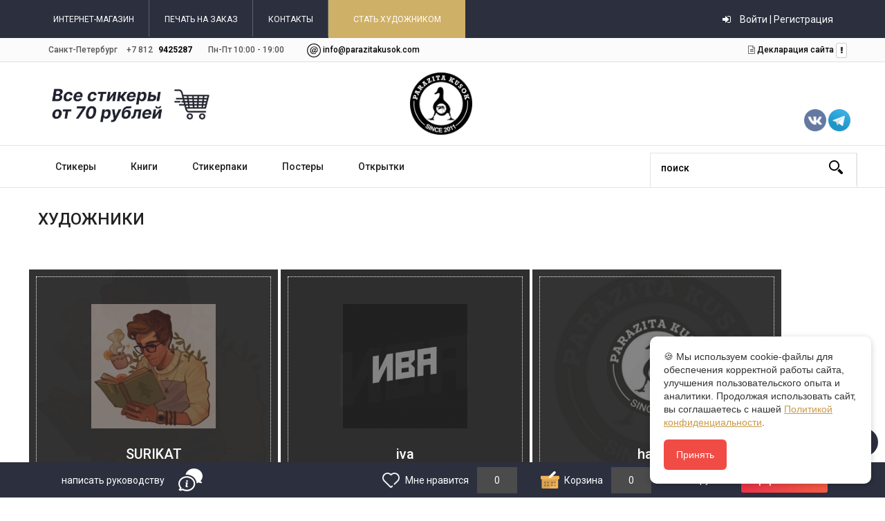

--- FILE ---
content_type: text/html; charset=UTF-8
request_url: https://www.parazitakusok.ru/painters/37/
body_size: 33851
content:
<!DOCTYPE html>
<html itemscope itemtype='http://schema.org/WebPage' lang='en' xmlns:fb='https://www.facebook.com/2008/fbml'
      xmlns:og='http://ogp.me/ns#' xmlns='http://www.w3.org/1999/xhtml'>
<head>
    <meta name="viewport" content="width=device-width, initial-scale=1">
    <meta charset="UTF-8">
    <title>Магазин стикеров, наклеек и стикербуков | Parazitakusok</title>
    <meta content='Магазин стикеров, наклеек и стикербуков | Parazitakusok' property='og:site_name'>
    <meta content='Магазин стикеров, наклеек и стикербуков | Parazitakusok' property='og:title'>
    <meta content='Магазин стикеров, наклеек и стикербуков | Parazitakusok' itemprop='name'>
            <meta name="description" content="Магазин стикеров, наклеек и стикербуков. Широкий выбор наклеек среди 4000 товаров. У нас можно купить стикеры, купить наклейки, купить стикерпаки. Бесплатная доставка по России."/>
        <meta name="description" property='og:description'
              content="Магазин стикеров, наклеек и стикербуков. Широкий выбор наклеек среди 4000 товаров. У нас можно купить стикеры, купить наклейки, купить стикерпаки. Бесплатная доставка по России."/>
        <meta name="description" itemprop='description'
              content="Магазин стикеров, наклеек и стикербуков. Широкий выбор наклеек среди 4000 товаров. У нас можно купить стикеры, купить наклейки, купить стикерпаки. Бесплатная доставка по России."/>
    
            <meta name="keywords" content="купить наклейки,купить стикеры,купить стикербук, магазин наклеек,магазин стикеров,книга с наклейками,набор наклеек,наклейки на телефон, наклейки на ноутбук,parazitakusok,стикербук,стикербомбинг" />
            <meta content='https://www.parazitakusok.ru' property='og:url'>
        <meta content='https://www.parazitakusok.ru/img/one.jpg' property='og:image'>
        <meta content='https://www.parazitakusok.ru/img/one.jpg' itemprop='image'>
            <meta name='yandex-verification' content='67b1fbcd3acda958' /> 
<link rel="author" href="https://plus.google.com/106535805106895411261" />
<link rel="publisher" href="https://plus.google.com/106535805106895411261" /> 
<meta name='wmail-verification' content='85728a88641ad60c9462c701b448cb3f' /> 
    <link rel="apple-touch-icon" sizes="57x57" href="/img/apple-icon-57x57.png">
    <link rel="apple-touch-icon" sizes="60x60" href="/img/apple-icon-60x60.png">
    <link rel="apple-touch-icon" sizes="72x72" href="/img/apple-icon-72x72.png">
    <link rel="apple-touch-icon" sizes="76x76" href="/img/apple-icon-76x76.png">
    <link rel="apple-touch-icon" sizes="114x114" href="/img/apple-icon-114x114.png">
    <link rel="apple-touch-icon" sizes="120x120" href="/img/apple-icon-120x120.png">
    <link rel="apple-touch-icon" sizes="144x144" href="/img/apple-icon-144x144.png">
    <link rel="apple-touch-icon" sizes="152x152" href="/img/apple-icon-152x152.png">
    <link rel="apple-touch-icon" sizes="180x180" href="/img/apple-icon-180x180.png">
    <link rel="icon" type="image/png" sizes="192x192" href="/img/android-icon-192x192.png"> 
    <link rel="icon" type="image/png" sizes="32x32" href="/img/favicon-32x32.png">
    <link rel="icon" type="image/png" sizes="96x96" href="/img/favicon-96x96.png">
    <link rel="icon" type="image/png" sizes="16x16" href="/img/favicon-16x16.png">
    <link rel="stylesheet" type="text/css" href="/css/bootstrap.min.css">
    <link rel="stylesheet" type="text/css" href="/css/font-awesome.min.css">
    <link rel="stylesheet" type="text/css" href="/css/owl.carousel.css">
    <link rel="stylesheet" type="text/css" href="/css/chosen.css">
    <link rel="stylesheet" type="text/css" href="/css/lightbox.min.css">
    <link rel="stylesheet" type="text/css" href="/css/pe-icon-7-stroke.css">
    <link rel="stylesheet" type="text/css" href="/css/jquery.mCustomScrollbar.css">
    <link rel="stylesheet" type="text/css" href="/css/style.css?ver=232323">

    <link href='https://fonts.googleapis.com/css?family=Open+Sans:400,400italic,600,700,700italic&subset=latin,cyrillic'
          rel='stylesheet' type='text/css'>
    <link href='https://fonts.googleapis.com/css?family=Roboto:300,100,100italic,300italic,400,400italic,500,500italic,700,700italic,900,900italic&subset=latin,cyrillic-ext,cyrillic'
          rel='stylesheet' type='text/css'>
    <script type="text/javascript" src="/js/jquery-2.1.4.min.js"></script>
    <script src="https://smartcaptcha.yandexcloud.net/captcha.js" defer></script>
    <script type="text/javascript" src="/js/basic.js"></script>
        <!-- Yandex.Metrika counter -->
<script type="text/javascript" >
   (function(m,e,t,r,i,k,a){m[i]=m[i]||function(){(m[i].a=m[i].a||[]).push(arguments)};
   m[i].l=1*new Date();
   for (var j = 0; j < document.scripts.length; j++) {if (document.scripts[j].src === r) { return; }}
   k=e.createElement(t),a=e.getElementsByTagName(t)[0],k.async=1,k.src=r,a.parentNode.insertBefore(k,a)})
   (window, document, "script", "https://mc.yandex.ru/metrika/tag.js", "ym");

   ym(21468001, "init", {
        clickmap:true,
        trackLinks:true,
        accurateTrackBounce:true,
        ecommerce:"dataLayer"
   });
</script>
<noscript><div><img src="https://mc.yandex.ru/watch/21468001" style="position:absolute; left:-9999px;" alt="" /></div></noscript>
<!-- /Yandex.Metrika counter -->

</head>
<body>

<div id="box-mobile-menu" class="box-mobile-menu full-height full-width">
    <div class="box-inner">
        <span class="close-menu"><span class="icon pe-7s-close"></span></span>
    </div>
</div>
<header id="header" class="header style5">
        <div class="top-header">
        <div class="topbar-new">

            <div class="container topbar-new-top-menu">
                <span class="mobile-navigation"><i class="fa fa-bars"></i></span>
								
                <ul class="topbar-new-direction">
                    <li class=""
                        onclick="window.location='/catalog/'"><a href="/catalog/"><span>Интернет-магазин</a></li>
                    <li class=""
                        onclick="window.location='/custom/'"><a href="/custom/"><span>Печать на заказ</a></li>
                    <li class=""
                        onclick="window.location='/contests/'"><a href="/contacts/"><span>Контакты</a></li>
                    <!--<li class=""
                        onclick="window.location='/shops/'"><a href="/shops/"><span>Оптовикам</a></li>-->
                </ul>
                <ul class="topbar-new-more">
                    <li class="gold gold-without"><a href="/for_painters/" title="Как стать художником?">СТАТЬ
                            ХУДОЖНИКОМ</a></li>
<!--                    <li class="gold"><a-->
<!--                                href="https://www.gagabuzz.com?utm_source=parazitakusok.ru&utm_medium=click&utm_campaign=link"-->
<!--                                title="ENGLISH VERSION">ENGLISH</a></li>-->
                </ul>

                <ul class="boutique-nav topbar-menu right topbar-new-login">
                                            <li class="menu-item">
                        <li class="gold sign-in"><a href="/signin/"><i class="fa fa-sign-in" aria-hidden="true"></i>
                                Войти | Регистрация</a></li>
                        </li>
                                        <!---->
                    <!--                    <li>-->
                    <!--                        <a href="/"><img class="flag" src="/img/flag/United-Kingdom.png"/></a>-->
                    <!--                    </li>-->
                </ul>
            </div>
        </div>
        <div class="topbar-new-worktime">
            <div class="container">
                <span class="topbar-new-worktime-city">Санкт-Петербург</span>
                <span class="topbar-new-worktime-phone">+7 812 </span><span class="topbar-new-worktime-phone-big"><a
                            href="tel:+78129425287">9425287</a></span>
                <span class="topbar-new-worktime-time">Пн-Пт 10:00 - 19:00</span>
                <span class="topbar-new-worktime-email"><img title="Почта Parazitakusok" alt="Почта Parazitakusok"
                                                             src="/img/social-5.png"/> <a
                            href="mailto:info@parazitakusok.com" target="_blank">info@parazitakusok.com</a></span>
                <span class="topbar-new-agreement"><i class="fa fa-file-text-o" aria-hidden="true"></i><a
                            href="/files/declaration.pdf" target="_blank">  Декларация сайта</a>    <button
                            class="btn btn-xs btn-default" onclick="$('#modal_abuse').modal()"><i
                                class="fa fa-exclamation" aria-hidden="true"></i></button>
</span>
            </div>
        </div>
		
        <div class="container logo-wrap">
            <div class="logo">
                 <a href="/catalog/stickers/"><img style="width:270px;transform: none;" src="/img/logo-text-70.jpg"
                                                  alt="Лучшие авторские наклейки" title="Лучшие авторские наклейки"></a>
                <!--                <a href="https://promo.parazitakusok.ru/?utm_source=parazitakusok.ru&utm_medium=click&utm_campaign=bannersmall" target="_blank"><img style="width:250px;transform: none;cursor: pointer"  src="/img/logo-tex.jpg?5" alt="Новогодняя викторина" title="Новогодняя викторина"></a>-->
                <a href="/"><img style="width:120px;margin-left: 250px;padding:15px;" class="logo-img"
                                 src="/img/parazitakusok.png" alt="Логотип Parazitakusok" title="Логотип Parazitakusok"></a>
            </div>
            <div class="top-social">
                <a target="_blank" href="https://vk.com/parazitakusok"><img title="Vk.com Parazitakusok"
                                                                            alt="Vk.com Parazitakusok"
                                                                            src="/img/icon/vk.png"
                                                                            alt="vk.com parazitakusok"></a>
                <a target="_blank" href="https://t.me/parazitakusokstickers"><img title="Telegram ParazitaKusok"
                                                                             alt="Telegram Parazitakusok"
                                                                             src="/img/icon/telegram.png"
                                                                             alt="telegram parazitakusok"></a>
            </div>
        </div>
    </div>
    <div class="main-header">
        <div class="container">

            <div class="main-menu-wapper">
                <div class="row">
                    <div class="col-xs-0 col-sm-0 col-md-9 ">
                        <ul class="boutique-nav main-menu clone-main-menu">
                            <li class="allow-black menu-item-has-children" onclick="window.location='/catalog/'"><a href="/catalog/" >Стикеры</a><ul class="sub-menu">
                                        <li><a href="/catalog/stickers/">Стикеры</a></li>
                                        <li><a href="/catalog/stickerbooks/">Стикербуки</a></li>
										<li><a href="/catalog/stickerpacks/">Стикерпаки</a></li>
										<li><a href="/catalog/stickers/auto-2/">Стикеры на автомобиль</a></li>
										<li><a href="/catalog/plasticcards1/">Наклейки на карты</a></li>
										<li><a href="/catalog/notebook-stickers/">Наклейки на ноутбуки</a></li>
										<li><a href="/catalog/stickers-for-joysticks/">Наклейки на джойстики</a></li>
									</ul></li><li class="" onclick="window.location='/catalog/stickerbooks/'"><a href="/catalog/stickerbooks/" >Книги</a></li><li class="allow-black" onclick="window.location='/catalog/stickerpacks/'"><a href="/catalog/stickerpacks/" >Стикерпаки</a></li><li class="allow-black" onclick="window.location='/catalog/posters/'"><a href="/catalog/posters/" >Постеры</a></li><li class="allow-black" onclick="window.location='/catalog/postcards/'"><a href="/catalog/postcards/" >Открытки</a></li>                        </ul>
                    </div>
                    <div class="col-xs-12 col-sm-12 col-md-3 no-padding">
                        <div class="new-search-bar" itemscope itemtype="http://schema.org/WebSite">
                            <meta itemprop="url" content="/painters/37/"/>
                            <form class="box-search" action="/search/" method="GET" itemprop="potentialAction" itemscope
                                  itemtype="http://schema.org/SearchAction">
                                <div class="inner">
                                    <meta itemprop="target" content="https://www.parazitakusok.ru/search/?q={q}"/>
                                    <input type="text" itemprop="query-input"
                                           class="search search-bar-autocomplete search-top-panel" name="q"
                                           placeholder="поиск">
                                    <input type="submit" style="display:none" value="Найти">
                                    <span class="search-new-tool " onclick="$('.box-search').submit();"></span>
                                </div>
                            </form>

                        </div>

                    </div>

                </div>
            </div>
        </div>
    </div>

    <div class="navbar-fixed-bottom shopper-bag">
        <div class="container">
            <ul class="shopper-bag-container">
                <li class="shopper-bag-feedback">
                    <a href="#" onclick="FeedBack()" ">написать руководству</a>
                </li>
                <li class="shopper-bag-like" onclick="window.location='/profile/favorite/'">
                    <a href="/profile/favorite/">Мне нравится</a>
                    <span class="like-counter shopper-bag-grey">0</span>
                </li>

                <li class="shopper-bag-cart" onclick="window.location='/newcart/'">
                    <a href="/newcart/">Корзина</a>
                    <span class="count shopper-bag-grey">0</span>

                </li>
                <li class="shopper-bag-sub-total sub-total-another sub-total" onclick="window.location='/newcart/'">
                   <span>0</span> руб.
                </li>
                <li class="shopper-bag-cart-button">
                    <a href="/newcart/" onclick="yaCounter21468001.reachGoal('BASKETCOMPLITE'); return true;"
                       class="check-out button">Оформить заказ</a>
                </li>
            </ul>
        </div>
    </div>
</header><div class="main-container wishlist list-users">
    <div class="container">
        <h3 class="page-title">Художники</h3>
        <div class="user-grid painters-item-container">
            <div class="row" >
                                <div class="painters-item">
                    <h3>SURIKAT</h3>
                    <a href="/painter/SURIKAT/" target="_blank">
                            <div class="painters-item-bg" style="background-image: url(/images/users/5664/img_5664.jpg?nocache=1769901211);"></div>
                            <div class="painters-item-black" ></div>
                            <div class="painter-item-promo-container" >
                                 <div class="painter-item-promo-container-bg" style="background-image: url(/images/users/5664/img_5664.jpg?nocache=1769901211)">
                                </div>
                            </div>

                    </a>
                    </div>
                                <div class="painters-item">
                    <h3>iva</h3>
                    <a href="/painter/iva/" target="_blank">
                            <div class="painters-item-bg" style="background-image: url(/images/users/1693/img_1693.png?nocache=1769901211);"></div>
                            <div class="painters-item-black" ></div>
                            <div class="painter-item-promo-container" >
                                 <div class="painter-item-promo-container-bg" style="background-image: url(/images/users/1693/img_1693.png?nocache=1769901211)">
                                </div>
                            </div>

                    </a>
                    </div>
                                <div class="painters-item">
                    <h3>hadzu</h3>
                    <a href="/painter/hadzu/" target="_blank">
                            <div class="painters-item-bg" style="background-image: url(/images/logos/1.png);"></div>
                            <div class="painters-item-black" ></div>
                            <div class="painter-item-promo-container" >
                                 <div class="painter-item-promo-container-bg" style="background-image: url(/images/logos/1.png)">
                                </div>
                            </div>

                    </a>
                    </div>
                                <div class="painters-item">
                    <h3>NEWAGE</h3>
                    <a href="/painter/NEWAGE/" target="_blank">
                            <div class="painters-item-bg" style="background-image: url(/images/users/5902/img_5902.png?nocache=1769901211);"></div>
                            <div class="painters-item-black" ></div>
                            <div class="painter-item-promo-container" >
                                 <div class="painter-item-promo-container-bg" style="background-image: url(/images/users/5902/img_5902.png?nocache=1769901211)">
                                </div>
                            </div>

                    </a>
                    </div>
                                <div class="painters-item">
                    <h3>Toady</h3>
                    <a href="/painter/Toady/" target="_blank">
                            <div class="painters-item-bg" style="background-image: url(/images/users/4879/img_4879.?nocache=1769901211);"></div>
                            <div class="painters-item-black" ></div>
                            <div class="painter-item-promo-container" >
                                 <div class="painter-item-promo-container-bg" style="background-image: url(/images/users/4879/img_4879.?nocache=1769901211)">
                                </div>
                            </div>

                    </a>
                    </div>
                                <div class="painters-item">
                    <h3>againthiscat</h3>
                    <a href="/painter/againthiscat/" target="_blank">
                            <div class="painters-item-bg" style="background-image: url(/images/users/2833/img_2833.jpg?nocache=1769901211);"></div>
                            <div class="painters-item-black" ></div>
                            <div class="painter-item-promo-container" >
                                 <div class="painter-item-promo-container-bg" style="background-image: url(/images/users/2833/img_2833.jpg?nocache=1769901211)">
                                </div>
                            </div>

                    </a>
                    </div>
                                <div class="painters-item">
                    <h3>Tikhon</h3>
                    <a href="/painter/Tikhon/" target="_blank">
                            <div class="painters-item-bg" style="background-image: url(/images/users/9000/img_9000.?nocache=1769901211);"></div>
                            <div class="painters-item-black" ></div>
                            <div class="painter-item-promo-container" >
                                 <div class="painter-item-promo-container-bg" style="background-image: url(/images/users/9000/img_9000.?nocache=1769901211)">
                                </div>
                            </div>

                    </a>
                    </div>
                                <div class="painters-item">
                    <h3>bodraya</h3>
                    <a href="/painter/bodraya/" target="_blank">
                            <div class="painters-item-bg" style="background-image: url(/images/users/1215/img_1215.png?nocache=1769901211);"></div>
                            <div class="painters-item-black" ></div>
                            <div class="painter-item-promo-container" >
                                 <div class="painter-item-promo-container-bg" style="background-image: url(/images/users/1215/img_1215.png?nocache=1769901211)">
                                </div>
                            </div>

                    </a>
                    </div>
                                <div class="painters-item">
                    <h3>Lip</h3>
                    <a href="/painter/Lip/" target="_blank">
                            <div class="painters-item-bg" style="background-image: url(/images/users/3806/img_3806.jpg?nocache=1769901211);"></div>
                            <div class="painters-item-black" ></div>
                            <div class="painter-item-promo-container" >
                                 <div class="painter-item-promo-container-bg" style="background-image: url(/images/users/3806/img_3806.jpg?nocache=1769901211)">
                                </div>
                            </div>

                    </a>
                    </div>
                                <div class="painters-item">
                    <h3>Woronyonok</h3>
                    <a href="/painter/Woronyonok/" target="_blank">
                            <div class="painters-item-bg" style="background-image: url(/images/users/5205/img_5205.jpg?nocache=1769901211);"></div>
                            <div class="painters-item-black" ></div>
                            <div class="painter-item-promo-container" >
                                 <div class="painter-item-promo-container-bg" style="background-image: url(/images/users/5205/img_5205.jpg?nocache=1769901211)">
                                </div>
                            </div>

                    </a>
                    </div>
                                <div class="painters-item">
                    <h3>mrpuka</h3>
                    <a href="/painter/mrpuka/" target="_blank">
                            <div class="painters-item-bg" style="background-image: url(/images/users/5397/img_5397.?nocache=1769901211);"></div>
                            <div class="painters-item-black" ></div>
                            <div class="painter-item-promo-container" >
                                 <div class="painter-item-promo-container-bg" style="background-image: url(/images/users/5397/img_5397.?nocache=1769901211)">
                                </div>
                            </div>

                    </a>
                    </div>
                                <div class="painters-item">
                    <h3>ilochaKrosha</h3>
                    <a href="/painter/ilochaKrosha/" target="_blank">
                            <div class="painters-item-bg" style="background-image: url(/images/users/9497/img_9497.jpeg?nocache=1769901211);"></div>
                            <div class="painters-item-black" ></div>
                            <div class="painter-item-promo-container" >
                                 <div class="painter-item-promo-container-bg" style="background-image: url(/images/users/9497/img_9497.jpeg?nocache=1769901211)">
                                </div>
                            </div>

                    </a>
                    </div>
                                <div class="painters-item">
                    <h3>Gachi</h3>
                    <a href="/painter/Gachi/" target="_blank">
                            <div class="painters-item-bg" style="background-image: url(/images/users/5069/img_5069.jpg?nocache=1769901211);"></div>
                            <div class="painters-item-black" ></div>
                            <div class="painter-item-promo-container" >
                                 <div class="painter-item-promo-container-bg" style="background-image: url(/images/users/5069/img_5069.jpg?nocache=1769901211)">
                                </div>
                            </div>

                    </a>
                    </div>
                                <div class="painters-item">
                    <h3>theliksor</h3>
                    <a href="/painter/theliksor/" target="_blank">
                            <div class="painters-item-bg" style="background-image: url(/images/users/5645/img_5645.jpg?nocache=1769901211);"></div>
                            <div class="painters-item-black" ></div>
                            <div class="painter-item-promo-container" >
                                 <div class="painter-item-promo-container-bg" style="background-image: url(/images/users/5645/img_5645.jpg?nocache=1769901211)">
                                </div>
                            </div>

                    </a>
                    </div>
                                <div class="painters-item">
                    <h3>lev355</h3>
                    <a href="/painter/lev355/" target="_blank">
                            <div class="painters-item-bg" style="background-image: url(/images/users/3513/img_3513.png?nocache=1769901211);"></div>
                            <div class="painters-item-black" ></div>
                            <div class="painter-item-promo-container" >
                                 <div class="painter-item-promo-container-bg" style="background-image: url(/images/users/3513/img_3513.png?nocache=1769901211)">
                                </div>
                            </div>

                    </a>
                    </div>
                                <div class="painters-item">
                    <h3>Ommi</h3>
                    <a href="/painter/Ommi/" target="_blank">
                            <div class="painters-item-bg" style="background-image: url(/images/users/748/img_748.jpg?nocache=1769901211);"></div>
                            <div class="painters-item-black" ></div>
                            <div class="painter-item-promo-container" >
                                 <div class="painter-item-promo-container-bg" style="background-image: url(/images/users/748/img_748.jpg?nocache=1769901211)">
                                </div>
                            </div>

                    </a>
                    </div>
                                <div class="painters-item">
                    <h3>Medoedoed</h3>
                    <a href="/painter/Medoedoed/" target="_blank">
                            <div class="painters-item-bg" style="background-image: url(/images/users/2923/img_2923.jpg?nocache=1769901211);"></div>
                            <div class="painters-item-black" ></div>
                            <div class="painter-item-promo-container" >
                                 <div class="painter-item-promo-container-bg" style="background-image: url(/images/users/2923/img_2923.jpg?nocache=1769901211)">
                                </div>
                            </div>

                    </a>
                    </div>
                                <div class="painters-item">
                    <h3>Enginestyle</h3>
                    <a href="/painter/Enginestyle/" target="_blank">
                            <div class="painters-item-bg" style="background-image: url(/images/logos/1.png);"></div>
                            <div class="painters-item-black" ></div>
                            <div class="painter-item-promo-container" >
                                 <div class="painter-item-promo-container-bg" style="background-image: url(/images/logos/1.png)">
                                </div>
                            </div>

                    </a>
                    </div>
                                <div class="painters-item">
                    <h3>Navins</h3>
                    <a href="/painter/Navins/" target="_blank">
                            <div class="painters-item-bg" style="background-image: url(/images/users/3600/img_3600.jpg?nocache=1769901211);"></div>
                            <div class="painters-item-black" ></div>
                            <div class="painter-item-promo-container" >
                                 <div class="painter-item-promo-container-bg" style="background-image: url(/images/users/3600/img_3600.jpg?nocache=1769901211)">
                                </div>
                            </div>

                    </a>
                    </div>
                                <div class="painters-item">
                    <h3>Conrel</h3>
                    <a href="/painter/Conrel/" target="_blank">
                            <div class="painters-item-bg" style="background-image: url(/images/logos/1.png);"></div>
                            <div class="painters-item-black" ></div>
                            <div class="painter-item-promo-container" >
                                 <div class="painter-item-promo-container-bg" style="background-image: url(/images/logos/1.png)">
                                </div>
                            </div>

                    </a>
                    </div>
                                <div class="painters-item">
                    <h3>vodka</h3>
                    <a href="/painter/vodka/" target="_blank">
                            <div class="painters-item-bg" style="background-image: url(/images/logos/1.png);"></div>
                            <div class="painters-item-black" ></div>
                            <div class="painter-item-promo-container" >
                                 <div class="painter-item-promo-container-bg" style="background-image: url(/images/logos/1.png)">
                                </div>
                            </div>

                    </a>
                    </div>
                                <div class="painters-item">
                    <h3>MTF</h3>
                    <a href="/painter/MTF/" target="_blank">
                            <div class="painters-item-bg" style="background-image: url(/images/users/6349/img_6349.png?nocache=1769901212);"></div>
                            <div class="painters-item-black" ></div>
                            <div class="painter-item-promo-container" >
                                 <div class="painter-item-promo-container-bg" style="background-image: url(/images/users/6349/img_6349.png?nocache=1769901212)">
                                </div>
                            </div>

                    </a>
                    </div>
                                <div class="painters-item">
                    <h3>Dinkoobraz</h3>
                    <a href="/painter/Dinkoobraz/" target="_blank">
                            <div class="painters-item-bg" style="background-image: url(/images/users/11225/img_11225.jpg?nocache=1769901212);"></div>
                            <div class="painters-item-black" ></div>
                            <div class="painter-item-promo-container" >
                                 <div class="painter-item-promo-container-bg" style="background-image: url(/images/users/11225/img_11225.jpg?nocache=1769901212)">
                                </div>
                            </div>

                    </a>
                    </div>
                                <div class="painters-item">
                    <h3>nevernever</h3>
                    <a href="/painter/nevernever/" target="_blank">
                            <div class="painters-item-bg" style="background-image: url(/images/logos/1.png);"></div>
                            <div class="painters-item-black" ></div>
                            <div class="painter-item-promo-container" >
                                 <div class="painter-item-promo-container-bg" style="background-image: url(/images/logos/1.png)">
                                </div>
                            </div>

                    </a>
                    </div>
                                <div class="painters-item">
                    <h3>JezzaML</h3>
                    <a href="/painter/JezzaML/" target="_blank">
                            <div class="painters-item-bg" style="background-image: url(/images/users/196/img_196.jpg?nocache=1769901212);"></div>
                            <div class="painters-item-black" ></div>
                            <div class="painter-item-promo-container" >
                                 <div class="painter-item-promo-container-bg" style="background-image: url(/images/users/196/img_196.jpg?nocache=1769901212)">
                                </div>
                            </div>

                    </a>
                    </div>
                                <div class="painters-item">
                    <h3>alin</h3>
                    <a href="/painter/alin/" target="_blank">
                            <div class="painters-item-bg" style="background-image: url(/images/logos/1.png);"></div>
                            <div class="painters-item-black" ></div>
                            <div class="painter-item-promo-container" >
                                 <div class="painter-item-promo-container-bg" style="background-image: url(/images/logos/1.png)">
                                </div>
                            </div>

                    </a>
                    </div>
                                <div class="painters-item">
                    <h3>Gerin</h3>
                    <a href="/painter/Gerin/" target="_blank">
                            <div class="painters-item-bg" style="background-image: url(/images/users/10214/img_10214.jpg?nocache=1769901212);"></div>
                            <div class="painters-item-black" ></div>
                            <div class="painter-item-promo-container" >
                                 <div class="painter-item-promo-container-bg" style="background-image: url(/images/users/10214/img_10214.jpg?nocache=1769901212)">
                                </div>
                            </div>

                    </a>
                    </div>
                                <div class="painters-item">
                    <h3>Khorioki</h3>
                    <a href="/painter/Khorioki/" target="_blank">
                            <div class="painters-item-bg" style="background-image: url(/images/users/9259/img_9259.jpg?nocache=1769901212);"></div>
                            <div class="painters-item-black" ></div>
                            <div class="painter-item-promo-container" >
                                 <div class="painter-item-promo-container-bg" style="background-image: url(/images/users/9259/img_9259.jpg?nocache=1769901212)">
                                </div>
                            </div>

                    </a>
                    </div>
                                <div class="painters-item">
                    <h3>Silanil</h3>
                    <a href="/painter/Silanil/" target="_blank">
                            <div class="painters-item-bg" style="background-image: url(/images/logos/1.png);"></div>
                            <div class="painters-item-black" ></div>
                            <div class="painter-item-promo-container" >
                                 <div class="painter-item-promo-container-bg" style="background-image: url(/images/logos/1.png)">
                                </div>
                            </div>

                    </a>
                    </div>
                                <div class="painters-item">
                    <h3>Smozier</h3>
                    <a href="/painter/Smozier/" target="_blank">
                            <div class="painters-item-bg" style="background-image: url(/images/logos/1.png);"></div>
                            <div class="painters-item-black" ></div>
                            <div class="painter-item-promo-container" >
                                 <div class="painter-item-promo-container-bg" style="background-image: url(/images/logos/1.png)">
                                </div>
                            </div>

                    </a>
                    </div>
                
            </div>
        </div>
        <ul class="pagination">
              <li><a href="/painters/1/">1</a></li><li><a href="/painters/2/">2</a></li><li><a href="/painters/3/">3</a></li><li><a href="/painters/4/">4</a></li><li><a href="/painters/5/">5</a></li><li><a href="/painters/6/">6</a></li><li><a href="/painters/7/">7</a></li><li><a href="/painters/8/">8</a></li><li><a href="/painters/9/">9</a></li><li><a href="/painters/10/">10</a></li><li><a href="/painters/11/">11</a></li><li><a href="/painters/12/">12</a></li><li><a href="/painters/13/">13</a></li><li><a href="/painters/14/">14</a></li><li><a href="/painters/15/">15</a></li><li><a href="/painters/16/">16</a></li><li><a href="/painters/17/">17</a></li><li><a href="/painters/18/">18</a></li><li><a href="/painters/19/">19</a></li><li><a href="/painters/20/">20</a></li><li><a href="/painters/21/">21</a></li><li><a href="/painters/22/">22</a></li><li><a href="/painters/23/">23</a></li><li><a href="/painters/24/">24</a></li><li><a href="/painters/25/">25</a></li><li><a href="/painters/26/">26</a></li><li><a href="/painters/27/">27</a></li><li><a href="/painters/28/">28</a></li><li><a href="/painters/29/">29</a></li><li><a href="/painters/30/">30</a></li><li><a href="/painters/31/">31</a></li><li><a href="/painters/32/">32</a></li><li><a href="/painters/33/">33</a></li><li><a href="/painters/34/">34</a></li><li><a href="/painters/35/">35</a></li><li><a href="/painters/36/">36</a></li><li class="active"><a href="/painters/37/">37</a></li><li><a href="/painters/38/">38</a></li><li><a href="/painters/39/">39</a></li><li><a href="/painters/40/">40</a></li><li><a href="/painters/41/">41</a></li><li><a href="/painters/42/">42</a></li><li><a href="/painters/43/">43</a></li><li><a href="/painters/44/">44</a></li><li><a href="/painters/45/">45</a></li><li><a href="/painters/46/">46</a></li><li><a href="/painters/47/">47</a></li><li><a href="/painters/48/">48</a></li><li><a href="/painters/49/">49</a></li><li><a href="/painters/50/">50</a></li><li><a href="/painters/51/">51</a></li><li><a href="/painters/52/">52</a></li><li><a href="/painters/53/">53</a></li><li><a href="/painters/54/">54</a></li><li><a href="/painters/55/">55</a></li><li><a href="/painters/56/">56</a></li><li><a href="/painters/57/">57</a></li><li><a href="/painters/58/">58</a></li><li><a href="/painters/59/">59</a></li><li><a href="/painters/60/">60</a></li><li><a href="/painters/61/">61</a></li><li><a href="/painters/62/">62</a></li><li><a href="/painters/63/">63</a></li><li><a href="/painters/64/">64</a></li><li><a href="/painters/65/">65</a></li><li><a href="/painters/66/">66</a></li><li><a href="/painters/67/">67</a></li><li><a href="/painters/68/">68</a></li><li><a href="/painters/69/">69</a></li><li><a href="/painters/70/">70</a></li><li><a href="/painters/71/">71</a></li><li><a href="/painters/72/">72</a></li><li><a href="/painters/73/">73</a></li><li><a href="/painters/74/">74</a></li><li><a href="/painters/75/">75</a></li><li><a href="/painters/76/">76</a></li><li><a href="/painters/77/">77</a></li><li><a href="/painters/78/">78</a></li><li><a href="/painters/79/">79</a></li><li><a href="/painters/80/">80</a></li><li><a href="/painters/81/">81</a></li><li><a href="/painters/82/">82</a></li><li><a href="/painters/83/">83</a></li><li><a href="/painters/84/">84</a></li><li><a href="/painters/85/">85</a></li><li><a href="/painters/86/">86</a></li><li><a href="/painters/87/">87</a></li><li><a href="/painters/88/">88</a></li><li><a href="/painters/89/">89</a></li><li><a href="/painters/90/">90</a></li><li><a href="/painters/91/">91</a></li><li><a href="/painters/92/">92</a></li><li><a href="/painters/93/">93</a></li><li><a href="/painters/94/">94</a></li><li><a href="/painters/95/">95</a></li>            <li>
                    <a href="/painters/38/" aria-label="Next" class="hvr-sweep-to-right"> Далее
                        <i class="fa fa-chevron-right"></i>
                    </a></li>
                                        <li>
                    <a href="/painters/95/" aria-label="Next" class="hvr-sweep-to-right"> В конец
                        <i class="fa fa-chevron-right"></i>
                        <i class="fa fa-chevron-right"></i>
                    </a>
                </li>
                    </ul>
    </div>
</div>

<footer class="footer">
    <div class="footer-top footer-new">
        <div class="container">
            <div class="row">
                <div class="col-md-4 col-xs-12 footer-new-border-right" >

                    <h4 class="text-white">Контакты</h4>
                    <p>Санкт-Петербург<br>
                        199178, наб. реки Смоленки 5-7Д, оф.16<br>
                        СПб: +7 812 942-52-87<br>
                    </p>
                    <h5>Режим работы:</h5>
                    <p> Пн-Пт 10:00 - 19:00<br>
                        Сб-Вс - выходной</p>
                    <button class="btn btn-xs btn-default btn-white" onclick="$('#modal-info-abuse').modal()" >
                        Что значит <i class="fa fa-exclamation" aria-hidden="true"></i>
                    </button>
                    <button class="btn btn-xs btn-default btn-white" onclick="$('#modal-info-like').modal()" >
                        Что значит <img title="Heart" alt="Heart"  src="/img/heart-white.png" width="10px">
                    </button>
                </div>
                <div class="col-md-4 col-xs-12 footer-new-border-right "  align = "left" style="text-align:left">
                    <ul class="footer-new-menu margin-bottom-30">                        
						<li><a href="/stickerpedia/">FAQ</a></li>
						<li><a href="/about_us/">О нас</a></li>                        
                        <li><a href="/contacts/">Контакты</a></li>
						<li><a href="/painters/">Художники</a></li>
                        <li><a href="/delivery_payment/">Доставка и оплата</a></li>
                        <!--<li><a href="/help/">Помощь</a></li>-->
                        <!--<li><a href="/return/">Возврат</a></li>-->                        
                        <!--<li><a href="/vacancy/">Вакансии</a></li>-->
                        <li><a href="/files/declaration.pdf" target="_blank">Декларация сайта</a></li>
                        <li><a href="/files/user-agreement.pdf" target="_blank">Пользовательское соглашение</a></li>						
                    </ul>
                </div>
                <div class="col-md-4 col-xs-12 footer-new-statistic ">
                    <h4>Товаров в продаже</h4>
                    <span>9314</span>
                    <h4 class="margin-top-25">Художников</h4>
                    <span class="footer-new-statistic-white">3648</span>
                </div>
				
				<!-- Cookie Popup -->
				<div id="cookie-popup" style="display:none; position: fixed; bottom: 20px; right: 20px; width: 320px; background: #fff; padding: 20px; box-shadow: 0 2px 10px rgba(0,0,0,0.2); z-index: 9999; border-radius: 10px; font-family: sans-serif;">
					<p style="color:#333333;margin-bottom: 15px; font-size: 14px; line-height: 1.4;">🍪 Мы используем cookie-файлы для обеспечения корректной работы сайта, улучшения пользовательского опыта и аналитики. Продолжая использовать сайт, вы соглашаетесь с нашей 
					<a href="https://www.parazitakusok.ru/docs/policy/" target="_blank" style="text-decoration: underline;">Политикой конфиденциальности</a>.
					</p>
					<button onclick="acceptCookies()" style="background: #f04c45; color: #fff; border: none; padding: 10px 18px; border-radius: 6px; cursor: pointer; font-size: 14px;">Принять</button>
				</div>
            </div>
        </div>
    </div>
	
    <div class="footer-bottom">
        <div class="container">			
			<div style="font-size:12px; display:inline-block; padding-right:12px;"><a href="http://www.parazitakusok.ru//docs/policy/" target="_blank">Политика конфиденциальности</a></div>
			<div style="font-size:12px;display:inline-block; padding-right:12px;"><a href="https://www.parazitakusok.ru//docs/agreement/" target="_blank">Согласие на обработку персональных данных</a></div>
			<div style="font-size:12px;display:inline-block; padding-right:12px;"><a href="https://www.parazitakusok.ru//docs/oferta/" target="_blank">Оферта</a></div>
            <div class="developer" style="font-size:12px;display:inline-block; padding-right:13px;">© 2011-2026 ParazitaKusok. Все права защищены.</div>
        </div>
    </div>
</footer>


<script type="text/javascript" src="//vk.com/js/api/openapi.js?146"></script>
<!-- Cookie Popup -->
<script>
  function acceptCookies() {
    localStorage.setItem('cookiesAccepted', 'true');
    document.getElementById('cookie-popup').style.display = 'none';
  }

  window.onload = function () {
    if (!localStorage.getItem('cookiesAccepted')) {
      document.getElementById('cookie-popup').style.display = 'block';
    }
  };
</script>


<a href="#" class="scroll_top" title="Scroll to Top" style="display: block;"><i class="fa fa-arrow-up"></i></a>
<script type="text/javascript" src="/js/bootstrap.min.js"></script>
<script type="text/javascript" src="/js/owl.carousel.min.js"></script>
<script type="text/javascript" src="/js/chosen.jquery.min.js"></script>
<script type="text/javascript" src="/js/Modernizr.js"></script>
<script type="text/javascript" src="/js/jquery-ui.min.js"></script>
<script type="text/javascript" src="/js/lightbox.min.js"></script>
<script type="text/javascript" src="/js/masonry.pkgd.min.js?v=232323"></script>
<script type="text/javascript" src="/js/isotope.pkgd.min.js"></script>
<script type="text/javascript" src="/js/jquery.mCustomScrollbar.concat.min.js"></script>
<script type="text/javascript" src="/js/jquery.parallax-1.1.3.js"></script>
<script type="text/javascript" src="/js/masonry.js"></script>
<script type="text/javascript" src="/js/functions.js"></script>
<script type="text/javascript" src="/js/sc.js?v=232323"></script>
<script type="text/javascript" src="/js/pk.js?v=232323"></script>
<script type="text/javascript" src="/js/newCart.js?v=232323"></script>


<link rel="stylesheet" href="/js/swipebox/css/swipebox.min.css">
<script type="text/javascript" src="/js/swipebox/js/jquery.swipebox.min.js"></script>
<script type="text/javascript">
    ;
    (function ($) {
        $('.swipebox').swipebox();
    })(jQuery);

    ;
    (function ($) {
        $('.photo_slider').swipebox();
    })(jQuery);
</script>

<!--<script src="https://code.jquery.com/ui/1.12.1/jquery-ui.js"></script>-->
<script>
    $(function () {
        $.widget("custom.catcomplete", $.ui.autocomplete, {
            _create: function () {
                this._super();
                this.widget().menu("option", "items", "> :not(.ui-autocomplete-category)");
            },
            _renderMenu: function (ul, items) {
                var that = this,
                    currentCategory = "";
                $.each(items, function (index, item) {
                    var li;
                    if (item.category != currentCategory) {
                        ul.append("<li class='ui-autocomplete-category'>" + item.category + "</li>");
                        currentCategory = item.category;
                    }
                    li = that._renderItemData(ul, item);
                    if (item.category) {
                        li.attr("aria-label", item.category + " : " + item.label);
                    }
                });
            }
        });
        var data = [
            { label: "Cтикербуки", category: "Категория" },{ label: "Знаменитые люди", category: "Категория" },{ label: "Животные", category: "Категория" },{ label: "Стикеры", category: "Категория" },{ label: "Стикерпаки", category: "Категория" },{ label: "Коллажи", category: "Категория" },{ label: "Акварель", category: "Категория" },{ label: "Мультфильмы", category: "Категория" },{ label: "Фильмы", category: "Категория" },{ label: "Комиксы", category: "Категория" },{ label: "Абстракция", category: "Категория" },{ label: "Природа", category: "Категория" },{ label: "Музыка", category: "Категория" },{ label: "Девушки", category: "Категория" },{ label: "Еда", category: "Категория" },{ label: "Монстры", category: "Категория" },{ label: "Черно-белое", category: "Категория" },{ label: "Скейтборд", category: "Категория" },{ label: "Единороги", category: "Категория" },{ label: "Море", category: "Категория" },{ label: "Лисы", category: "Категория" },{ label: "Цветы", category: "Категория" },{ label: "Милота", category: "Категория" },{ label: "Наборы по акции", category: "Категория" },{ label: "Уличная культура", category: "Категория" },{ label: "Милота", category: "Категория" },{ label: "Животные", category: "Категория" },{ label: "Мультфильмы", category: "Категория" },{ label: "18+", category: "Категория" },{ label: "Цветы", category: "Категория" },{ label: "Зима", category: "Категория" },{ label: "Блогеры", category: "Категория" },{ label: "Постеры", category: "Категория" },{ label: "Комиксы", category: "Категория" },{ label: "Персонажи", category: "Категория" },{ label: "Фэнтези", category: "Категория" },{ label: "Игры", category: "Категория" },{ label: "Персонажи", category: "Категория" },{ label: "0", category: "Категория" },{ label: "Фильмы", category: "Категория" },{ label: "Сериалы", category: "Категория" },{ label: "Новый год", category: "Категория" },{ label: "Еда", category: "Категория" },{ label: "Праздники", category: "Категория" },{ label: "Спорт", category: "Категория" },{ label: "Природа", category: "Категория" },{ label: "Halloween", category: "Категория" },{ label: "Черно-белое", category: "Категория" },{ label: "Монстры", category: "Категория" },{ label: "Череп и кости", category: "Категория" },{ label: "Лето", category: "Категория" },{ label: "Транспорт", category: "Категория" },{ label: "0", category: "Категория" },{ label: "0", category: "Категория" },{ label: "0", category: "Категория" },{ label: "0", category: "Категория" },{ label: "0", category: "Категория" },{ label: "Руки", category: "Категория" },{ label: "0", category: "Категория" },{ label: "0", category: "Категория" },{ label: "0", category: "Категория" },{ label: "0", category: "Категория" },{ label: "Знаменитости", category: "Категория" },{ label: "Насекомые", category: "Категория" },{ label: "0", category: "Категория" },{ label: "Море", category: "Категория" },{ label: "Зима", category: "Категория" },{ label: "Путешествия", category: "Категория" },{ label: "0", category: "Категория" },{ label: "Девушки", category: "Категория" },{ label: "0", category: "Категория" },{ label: "Музыка", category: "Категория" },{ label: "Одежда", category: "Категория" },{ label: "Россия", category: "Категория" },{ label: "0", category: "Категория" },{ label: "0", category: "Категория" },{ label: "0", category: "Категория" },{ label: "Уличная культура", category: "Категория" },{ label: "Транспорт", category: "Категория" },{ label: "Аниме", category: "Категория" },{ label: "Дичь", category: "Категория" },{ label: "Коты", category: "Категория" },{ label: "Мемы", category: "Категория" },{ label: "Пиксельные", category: "Категория" },{ label: "Киты", category: "Категория" },{ label: "Собаки", category: "Категория" },{ label: "18+", category: "Категория" },{ label: "Череп и кости", category: "Категория" },{ label: "Фэнтези", category: "Категория" },{ label: "Надписи", category: "Категория" },{ label: "Праздники", category: "Категория" },{ label: "Русская душа", category: "Категория" },{ label: "Спорт", category: "Категория" },{ label: "Наклейки на ноутбуки", category: "Категория" },{ label: "Наклейки на Macbook", category: "Категория" },{ label: "Наклейки на джойстики", category: "Категория" },{ label: "Наклейки для XBOX ONE", category: "Категория" },{ label: "Наклейки на PS3", category: "Категория" },{ label: "Наклейки на PS4", category: "Категория" },{ label: "Наклейки на стену", category: "Категория" },{ label: "Ростомеры", category: "Категория" },{ label: "Гравити Фолз", category: "Категория" },{ label: "Футболки женские", category: "Категория" },{ label: "Футболки мужские", category: "Категория" },{ label: "Автомобильные стикеры", category: "Категория" },{ label: "Тату", category: "Категория" },{ label: "Подборки", category: "Категория" },{ label: "Золотая коллекция", category: "Категория" },{ label: "Надписи", category: "Категория" },{ label: "Путешествия", category: "Категория" },{ label: "Покемоны", category: "Категория" },{ label: "Космос", category: "Категория" },{ label: "Любовь", category: "Категория" },{ label: "Наклейки на Сноуборд", category: "Категория" },{ label: "Предметы", category: "Категория" },{ label: "Стикеры на Автомобиль", category: "Категория" },{ label: "Круглые стикеры", category: "Категория" },{ label: "Литература", category: "Категория" },{ label: "Искусство", category: "Категория" },{ label: "Пицца", category: "Категория" },{ label: "Конь БоДжек", category: "Категория" },{ label: "Руки", category: "Категория" },{ label: "Кроссовки", category: "Категория" },{ label: "Фастфуд", category: "Категория" },{ label: "Сладости", category: "Категория" },{ label: "Кристаллы", category: "Категория" },{ label: "Русалки", category: "Категория" },{ label: "Птицы", category: "Категория" },{ label: "Насекомые", category: "Категория" },{ label: "Рыбы", category: "Категория" },{ label: "Санкт-Петербург", category: "Категория" },{ label: "Космонавты", category: "Категория" },{ label: "OCOSMONAUT", category: "Категория" },{ label: "Знаки", category: "Категория" },{ label: "Милые Альпаки", category: "Категория" },{ label: "Лето", category: "Категория" },{ label: "Открытки", category: "Категория" },{ label: "Кролик Супчик", category: "Категория" },{ label: "Стройка", category: "Категория" },{ label: "Стройка", category: "Категория" },{ label: "Прямоугольные стикеры", category: "Категория" },{ label: "Мастера своего дела", category: "Категория" },{ label: "Гарри Поттер и Фантастические Твари", category: "Категория" },{ label: "Новый год и Рождество", category: "Категория" },{ label: "Хеллоуин и День Мертвых", category: "Категория" },{ label: "Новый Год", category: "Категория" },{ label: "ДЕНЬ РОЖДЕНИЯ!", category: "Категория" },{ label: "Живопись", category: "Категория" },{ label: "Фотография", category: "Категория" },{ label: "Принты", category: "Категория" },{ label: "Графика", category: "Категория" },{ label: "Cкульптура", category: "Категория" },{ label: "Смешанные медиа", category: "Категория" },{ label: "День святого Валентина", category: "Категория" },{ label: "ГОРОДА и СТРАНЫ", category: "Категория" },{ label: "8 МАРТА", category: "Категория" },{ label: "STICKERBOMBING", category: "Категория" },{ label: "St.Patrick 's Day", category: "Категория" },{ label: "HALLOWEEN", category: "Категория" },{ label: "ПАСХА", category: "Категория" },{ label: "ФЭНТЕЗИ", category: "Категория" },{ label: "ДЕНЬ СУРКА", category: "Категория" },{ label: "НАКЛЕЙКИ НА ПЛАСТИКОВЫЕ КАРТЫ", category: "Категория" },{ label: "СТИКЕР НА КРЕДИТНУЮ КАРТУ", category: "Категория" },{ label: "Насекомые", category: "Категория" },{ label: "Нейросети", category: "Категория" },            { label: "admin", category: "Художник" },{ label: "TMIST", category: "Художник" },{ label: "Painter_13", category: "Художник" },{ label: "GoodCat", category: "Художник" },{ label: "Antoha", category: "Художник" },{ label: "Boosha", category: "Художник" },{ label: "alehandro", category: "Художник" },{ label: "Fros", category: "Художник" },{ label: "op3", category: "Художник" },{ label: "Stepanechka", category: "Художник" },{ label: "AnastasiaAvina", category: "Художник" },{ label: "", category: "Художник" },{ label: "Akulaku", category: "Художник" },{ label: "Limaxo", category: "Художник" },{ label: "TEREX", category: "Художник" },{ label: "Veksell", category: "Художник" },{ label: "AlexaTravel", category: "Художник" },{ label: "", category: "Художник" },{ label: "shura", category: "Художник" },{ label: "MANSYR", category: "Художник" },{ label: "FursOne", category: "Художник" },{ label: "", category: "Художник" },{ label: "", category: "Художник" },{ label: "jackass", category: "Художник" },{ label: "Nskey", category: "Художник" },{ label: "lisalinart", category: "Художник" },{ label: "DENISKOVALCHUK", category: "Художник" },{ label: "artblackbunny", category: "Художник" },{ label: "Markysha", category: "Художник" },{ label: "takprosto", category: "Художник" },{ label: "bostontmk", category: "Художник" },{ label: "SquareBoy", category: "Художник" },{ label: "DmitryOs", category: "Художник" },{ label: "talloshau", category: "Художник" },{ label: "OneAppleInBox", category: "Художник" },{ label: "SAMOL", category: "Художник" },{ label: "Shifusandi", category: "Художник" },{ label: "Maff", category: "Художник" },{ label: "Kripton36", category: "Художник" },{ label: "domino", category: "Художник" },{ label: "THESPACEMANOG", category: "Художник" },{ label: "acidmagenta", category: "Художник" },{ label: "ZzzarZar", category: "Художник" },{ label: "RikiTikiTavi", category: "Художник" },{ label: "Bluebeard", category: "Художник" },{ label: "", category: "Художник" },{ label: "Asika", category: "Художник" },{ label: "Shamserg", category: "Художник" },{ label: "", category: "Художник" },{ label: "dalfaart", category: "Художник" },{ label: "RYU", category: "Художник" },{ label: "FallenBrick", category: "Художник" },{ label: "Rudoi", category: "Художник" },{ label: "jamko", category: "Художник" },{ label: "", category: "Художник" },{ label: "DarkAvatar", category: "Художник" },{ label: "MikheevaART", category: "Художник" },{ label: "Mnsm", category: "Художник" },{ label: "MaryKru", category: "Художник" },{ label: "", category: "Художник" },{ label: "Lypina", category: "Художник" },{ label: "eight", category: "Художник" },{ label: "Normalnaya", category: "Художник" },{ label: "KRENTIN", category: "Художник" },{ label: "Lubystok", category: "Художник" },{ label: "gide1", category: "Художник" },{ label: "ENZO", category: "Художник" },{ label: "NICOLASART", category: "Художник" },{ label: "DeadBunnyStudios", category: "Художник" },{ label: "siminichenko", category: "Художник" },{ label: "frogger", category: "Художник" },{ label: "TonyOne", category: "Художник" },{ label: "SpaceAndOceans", category: "Художник" },{ label: "anastaciaigel", category: "Художник" },{ label: "MaksArt", category: "Художник" },{ label: "KOBV", category: "Художник" },{ label: "", category: "Художник" },{ label: "Hulkey", category: "Художник" },{ label: "seikushek", category: "Художник" },{ label: "JackASmile", category: "Художник" },{ label: "Helix", category: "Художник" },{ label: "RAFAEL", category: "Художник" },{ label: "", category: "Художник" },{ label: "Enil", category: "Художник" },{ label: "Landish", category: "Художник" },{ label: "Khangi", category: "Художник" },{ label: "Zershugen", category: "Художник" },{ label: "ket", category: "Художник" },{ label: "JezzaML", category: "Художник" },{ label: "ziksal", category: "Художник" },{ label: "JesusDaughter", category: "Художник" },{ label: "Tenj", category: "Художник" },{ label: "Selitra", category: "Художник" },{ label: "KatyaKabum", category: "Художник" },{ label: "", category: "Художник" },{ label: "aprpm", category: "Художник" },{ label: "ClausStolz", category: "Художник" },{ label: "AlexGoodwin", category: "Художник" },{ label: "Ancrime", category: "Художник" },{ label: "LittleDruid", category: "Художник" },{ label: "MilaLau", category: "Художник" },{ label: "ParazitaKusok", category: "Художник" },{ label: "ARTMARSA", category: "Художник" },{ label: "KZ", category: "Художник" },{ label: "", category: "Художник" },{ label: "Lisek", category: "Художник" },{ label: "W8iD", category: "Художник" },{ label: "", category: "Художник" },{ label: "lastimp", category: "Художник" },{ label: "Xmel", category: "Художник" },{ label: "Artanisel", category: "Художник" },{ label: "ALEKSviktoria", category: "Художник" },{ label: "raivis", category: "Художник" },{ label: "AllaJane", category: "Художник" },{ label: "BazilioSlep", category: "Художник" },{ label: "Shiori", category: "Художник" },{ label: "", category: "Художник" },{ label: "BrinArt", category: "Художник" },{ label: "Irra", category: "Художник" },{ label: "Valleska", category: "Художник" },{ label: "", category: "Художник" },{ label: "IyaIo", category: "Художник" },{ label: "danriver", category: "Художник" },{ label: "painter_278", category: "Художник" },{ label: "Janesonn", category: "Художник" },{ label: "pinok", category: "Художник" },{ label: "ceocat", category: "Художник" },{ label: "Vikko", category: "Художник" },{ label: "EnotFedia", category: "Художник" },{ label: "illegalfruit", category: "Художник" },{ label: "OmniaC173", category: "Художник" },{ label: "AshlinMc", category: "Художник" },{ label: "maryquiZe", category: "Художник" },{ label: "KroSh", category: "Художник" },{ label: "oleo", category: "Художник" },{ label: "", category: "Художник" },{ label: "Znack", category: "Художник" },{ label: "Beetle", category: "Художник" },{ label: "", category: "Художник" },{ label: "VladDvade", category: "Художник" },{ label: "234561", category: "Художник" },{ label: "Yasashii299", category: "Художник" },{ label: "dgoitish", category: "Художник" },{ label: "", category: "Художник" },{ label: "", category: "Художник" },{ label: "", category: "Художник" },{ label: "TheClocks", category: "Художник" },{ label: "anemonekei", category: "Художник" },{ label: "ExtasyFox", category: "Художник" },{ label: "Likemurvin", category: "Художник" },{ label: "Painter_335", category: "Художник" },{ label: "DokiArt", category: "Художник" },{ label: "SOLOD", category: "Художник" },{ label: "vitaRaven", category: "Художник" },{ label: "DIDAL", category: "Художник" },{ label: "vodka", category: "Художник" },{ label: "Painter_345", category: "Художник" },{ label: "KitsuNeka", category: "Художник" },{ label: "", category: "Художник" },{ label: "gvozdak", category: "Художник" },{ label: "Lednirog", category: "Художник" },{ label: "Koro", category: "Художник" },{ label: "Koshkina", category: "Художник" },{ label: "BUGOR", category: "Художник" },{ label: "Klim", category: "Художник" },{ label: "vikylechka", category: "Художник" },{ label: "alexander", category: "Художник" },{ label: "Ladada", category: "Художник" },{ label: "MyMicroMir", category: "Художник" },{ label: "ChihiroVl", category: "Художник" },{ label: "onctop", category: "Художник" },{ label: "SnowSky", category: "Художник" },{ label: "", category: "Художник" },{ label: "Jitry", category: "Художник" },{ label: "OlgaOk", category: "Художник" },{ label: "IMPS", category: "Художник" },{ label: "hiphiphoorey", category: "Художник" },{ label: "WTFmrk", category: "Художник" },{ label: "SirMandarin", category: "Художник" },{ label: "", category: "Художник" },{ label: "fat", category: "Художник" },{ label: "Kenak", category: "Художник" },{ label: "Swetlana", category: "Художник" },{ label: "", category: "Художник" },{ label: "", category: "Художник" },{ label: "BratisLOVE", category: "Художник" },{ label: "", category: "Художник" },{ label: "MisterRook", category: "Художник" },{ label: "SEAL", category: "Художник" },{ label: "WGrifon", category: "Художник" },{ label: "Yonxi", category: "Художник" },{ label: "TanukiTinkaAsai", category: "Художник" },{ label: "Pilateg", category: "Художник" },{ label: "RusEesti", category: "Художник" },{ label: "eBlankar", category: "Художник" },{ label: "0reh", category: "Художник" },{ label: "YumiBanana", category: "Художник" },{ label: "Kitoran", category: "Художник" },{ label: "MashkaShu", category: "Художник" },{ label: "superkrasava", category: "Художник" },{ label: "taniasham", category: "Художник" },{ label: "", category: "Художник" },{ label: "", category: "Художник" },{ label: "", category: "Художник" },{ label: "Grace", category: "Художник" },{ label: "MarshmallOwl", category: "Художник" },{ label: "Ognegolov", category: "Художник" },{ label: "mthfckr", category: "Художник" },{ label: "Ezimp", category: "Художник" },{ label: "Hdskk", category: "Художник" },{ label: "Komatsu", category: "Художник" },{ label: "kazynecrus", category: "Художник" },{ label: "Sata", category: "Художник" },{ label: "sfdsf", category: "Художник" },{ label: "KrapaLovecraft", category: "Художник" },{ label: "sashanovikova", category: "Художник" },{ label: "kartinki", category: "Художник" },{ label: "KRi8TIX", category: "Художник" },{ label: "", category: "Художник" },{ label: "girlfromparis", category: "Художник" },{ label: "AlexGorbach", category: "Художник" },{ label: "Mishaaa", category: "Художник" },{ label: "izake", category: "Художник" },{ label: "GIRRO", category: "Художник" },{ label: "Brevis", category: "Художник" },{ label: "sicknick", category: "Художник" },{ label: "jacksonnah", category: "Художник" },{ label: "alesha", category: "Художник" },{ label: "WHAT", category: "Художник" },{ label: "Swetitysechka", category: "Художник" },{ label: "Hu100n", category: "Художник" },{ label: "Adramele", category: "Художник" },{ label: "DianaMoris", category: "Художник" },{ label: "", category: "Художник" },{ label: "ShikaKami", category: "Художник" },{ label: "", category: "Художник" },{ label: "vnoruga", category: "Художник" },{ label: "", category: "Художник" },{ label: "tscherep", category: "Художник" },{ label: "Elizamish", category: "Художник" },{ label: "Oduvanchik237", category: "Художник" },{ label: "Vinrax", category: "Художник" },{ label: "SilinaArt", category: "Художник" },{ label: "generalova", category: "Художник" },{ label: "KetterElion", category: "Художник" },{ label: "Ezhik", category: "Художник" },{ label: "intelligentreed", category: "Художник" },{ label: "5445", category: "Художник" },{ label: "Painter_517", category: "Художник" },{ label: "Painter_518", category: "Художник" },{ label: "SIMONETTE", category: "Художник" },{ label: "GreenMelissaTea", category: "Художник" },{ label: "Sain", category: "Художник" },{ label: "AdskaiBelk", category: "Художник" },{ label: "Babsy", category: "Художник" },{ label: "", category: "Художник" },{ label: "annaab", category: "Художник" },{ label: "Dora", category: "Художник" },{ label: "HASALAMASALA", category: "Художник" },{ label: "NikoZ", category: "Художник" },{ label: "ViktoriaMart", category: "Художник" },{ label: "SmitH", category: "Художник" },{ label: "Petra", category: "Художник" },{ label: "KimikoRi", category: "Художник" },{ label: "", category: "Художник" },{ label: "suzy", category: "Художник" },{ label: "CHOCOLEF", category: "Художник" },{ label: "Tish", category: "Художник" },{ label: "dima1", category: "Художник" },{ label: "AnBeck", category: "Художник" },{ label: "NKRSV", category: "Художник" },{ label: "batyuk", category: "Художник" },{ label: "neuuen", category: "Художник" },{ label: "", category: "Художник" },{ label: "Ostrianska", category: "Художник" },{ label: "towncity", category: "Художник" },{ label: "gorangashop", category: "Художник" },{ label: "duwaista", category: "Художник" },{ label: "Leemoon4ik", category: "Художник" },{ label: "Annie", category: "Художник" },{ label: "vlanix", category: "Художник" },{ label: "VATAFAK", category: "Художник" },{ label: "Fuoffninja", category: "Художник" },{ label: "Painter_572", category: "Художник" },{ label: "Niwatori", category: "Художник" },{ label: "MadShrimp", category: "Художник" },{ label: "Misumi", category: "Художник" },{ label: "", category: "Художник" },{ label: "KSYUCHA", category: "Художник" },{ label: "ArtistDei", category: "Художник" },{ label: "merindals", category: "Художник" },{ label: "Wuyonnolu", category: "Художник" },{ label: "CHJ", category: "Художник" },{ label: "POGT", category: "Художник" },{ label: "MrDeer", category: "Художник" },{ label: "GoodGod", category: "Художник" },{ label: "dd11111", category: "Художник" },{ label: "AniriT", category: "Художник" },{ label: "KseniaKu", category: "Художник" },{ label: "trbkwsk", category: "Художник" },{ label: "", category: "Художник" },{ label: "yukomaussi", category: "Художник" },{ label: "Wojik", category: "Художник" },{ label: "", category: "Художник" },{ label: "NEHID", category: "Художник" },{ label: "ValeraGrigoryev", category: "Художник" },{ label: "AngryAlbatros", category: "Художник" },{ label: "Rilun", category: "Художник" },{ label: "Poltik1", category: "Художник" },{ label: "MOROZNO", category: "Художник" },{ label: "YEAH", category: "Художник" },{ label: "Accond", category: "Художник" },{ label: "aimadara", category: "Художник" },{ label: "smileyboi", category: "Художник" },{ label: "", category: "Художник" },{ label: "GoRudeGirl", category: "Художник" },{ label: "ISSUE", category: "Художник" },{ label: "motocat", category: "Художник" },{ label: "CHIEF", category: "Художник" },{ label: "Dichan", category: "Художник" },{ label: "vernov", category: "Художник" },{ label: "BONUS", category: "Художник" },{ label: "RufaBestia", category: "Художник" },{ label: "GElfe", category: "Художник" },{ label: "MadAlice", category: "Художник" },{ label: "WireRise", category: "Художник" },{ label: "Osip", category: "Художник" },{ label: "MissBuller", category: "Художник" },{ label: "", category: "Художник" },{ label: "Metalmachine", category: "Художник" },{ label: "otstoy", category: "Художник" },{ label: "SnowRat", category: "Художник" },{ label: "Foccoon", category: "Художник" },{ label: "3Dtyan", category: "Художник" },{ label: "harryloveslouis", category: "Художник" },{ label: "Lik", category: "Художник" },{ label: "comz1990", category: "Художник" },{ label: "Dizavrika", category: "Художник" },{ label: "PAINTER693", category: "Художник" },{ label: "Moferiah", category: "Художник" },{ label: "MeranKyoya", category: "Художник" },{ label: "theeighth", category: "Художник" },{ label: "hadzu", category: "Художник" },{ label: "Jyuichi", category: "Художник" },{ label: "wabbadash", category: "Художник" },{ label: "Kasper", category: "Художник" },{ label: "genesi5", category: "Художник" },{ label: "Stump", category: "Художник" },{ label: "BadBird", category: "Художник" },{ label: "ekdown", category: "Художник" },{ label: "hoods", category: "Художник" },{ label: "Arkrait", category: "Художник" },{ label: "annazhch", category: "Художник" },{ label: "ZELIGEN", category: "Художник" },{ label: "SPWN", category: "Художник" },{ label: "Ommi", category: "Художник" },{ label: "", category: "Художник" },{ label: "Dekrosha", category: "Художник" },{ label: "BRSKSTRB", category: "Художник" },{ label: "ChinMa", category: "Художник" },{ label: "NAdekvatius", category: "Художник" },{ label: "Smile95", category: "Художник" },{ label: "flakeinyourbrain", category: "Художник" },{ label: "RLRRLRLL", category: "Художник" },{ label: "UPOV", category: "Художник" },{ label: "Odvit", category: "Художник" },{ label: "rebelshop", category: "Художник" },{ label: "", category: "Художник" },{ label: "tsapril", category: "Художник" },{ label: "xleemoore", category: "Художник" },{ label: "barney", category: "Художник" },{ label: "Alari", category: "Художник" },{ label: "SENTO", category: "Художник" },{ label: "Kinder", category: "Художник" },{ label: "API", category: "Художник" },{ label: "DyckayaSliva", category: "Художник" },{ label: "MTCerber", category: "Художник" },{ label: "AlexZima", category: "Художник" },{ label: "spaceoleandr", category: "Художник" },{ label: "Olermo99", category: "Художник" },{ label: "Betoh", category: "Художник" },{ label: "", category: "Художник" },{ label: "Dezhaiiro", category: "Художник" },{ label: "Kris", category: "Художник" },{ label: "Artemida", category: "Художник" },{ label: "", category: "Художник" },{ label: "Kuvbersh", category: "Художник" },{ label: "Conrel", category: "Художник" },{ label: "Shalyapina", category: "Художник" },{ label: "KataMK", category: "Художник" },{ label: "Khiara", category: "Художник" },{ label: "LionessMother", category: "Художник" },{ label: "ALEXANIKUTIN", category: "Художник" },{ label: "cowek", category: "Художник" },{ label: "KiseDes", category: "Художник" },{ label: "Rainout", category: "Художник" },{ label: "Osen", category: "Художник" },{ label: "olienrou", category: "Художник" },{ label: "Koto74", category: "Художник" },{ label: "haileywid", category: "Художник" },{ label: "", category: "Художник" },{ label: "lisart", category: "Художник" },{ label: "RickS", category: "Художник" },{ label: "volkooooo", category: "Художник" },{ label: "BONEXII", category: "Художник" },{ label: "Marydem", category: "Художник" },{ label: "ChupaChups", category: "Художник" },{ label: "gigi", category: "Художник" },{ label: "itDrizzles", category: "Художник" },{ label: "unevo", category: "Художник" },{ label: "Divo33", category: "Художник" },{ label: "MishaKotik", category: "Художник" },{ label: "sailens", category: "Художник" },{ label: "ColaCola", category: "Художник" },{ label: "Burgas88", category: "Художник" },{ label: "Art", category: "Художник" },{ label: "LASTEFFORT", category: "Художник" },{ label: "LEGAT", category: "Художник" },{ label: "Vidli", category: "Художник" },{ label: "Eelena", category: "Художник" },{ label: "", category: "Художник" },{ label: "DorothysINSANE", category: "Художник" },{ label: "", category: "Художник" },{ label: "", category: "Художник" },{ label: "Gretta", category: "Художник" },{ label: "AdelaisStone", category: "Художник" },{ label: "", category: "Художник" },{ label: "VMN", category: "Художник" },{ label: "SCHER", category: "Художник" },{ label: "KNKFL", category: "Художник" },{ label: "kitolovnya", category: "Художник" },{ label: "", category: "Художник" },{ label: "Normski", category: "Художник" },{ label: "PaoloValetti", category: "Художник" },{ label: "GHRUSTNO", category: "Художник" },{ label: "Naikomy", category: "Художник" },{ label: "Erohvost", category: "Художник" },{ label: "MarjaZ", category: "Художник" },{ label: "SON", category: "Художник" },{ label: "SNRLX", category: "Художник" },{ label: "Vasya", category: "Художник" },{ label: "HPPGG", category: "Художник" },{ label: "inpratum", category: "Художник" },{ label: "merrismaria", category: "Художник" },{ label: "", category: "Художник" },{ label: "Jarwakko", category: "Художник" },{ label: "", category: "Художник" },{ label: "AleksandraKabakova", category: "Художник" },{ label: "SanDra", category: "Художник" },{ label: "TEMAPAS", category: "Художник" },{ label: "raskvakva", category: "Художник" },{ label: "WhiteHydra", category: "Художник" },{ label: "", category: "Художник" },{ label: "yanfactorial", category: "Художник" },{ label: "", category: "Художник" },{ label: "Hleb", category: "Художник" },{ label: "Shiko", category: "Художник" },{ label: "NAKliberty", category: "Художник" },{ label: "BORDIN", category: "Художник" },{ label: "Flufrow", category: "Художник" },{ label: "", category: "Художник" },{ label: "", category: "Художник" },{ label: "99MD", category: "Художник" },{ label: "DELFINA", category: "Художник" },{ label: "PancakeFun", category: "Художник" },{ label: "237", category: "Художник" },{ label: "Lazytats", category: "Художник" },{ label: "NargilFlameWolf", category: "Художник" },{ label: "Amor", category: "Художник" },{ label: "Scheadar", category: "Художник" },{ label: "AstrelGinger", category: "Художник" },{ label: "Rina", category: "Художник" },{ label: "Reysana", category: "Художник" },{ label: "vasyaalexandrova", category: "Художник" },{ label: "Alex", category: "Художник" },{ label: "Nyauta", category: "Художник" },{ label: "TMPUNK", category: "Художник" },{ label: "Dana891125", category: "Художник" },{ label: "VineyPriemniy", category: "Художник" },{ label: "negovorit", category: "Художник" },{ label: "Imagoris", category: "Художник" },{ label: "", category: "Художник" },{ label: "Alena", category: "Художник" },{ label: "DreamSketches", category: "Художник" },{ label: "BANANAKRUGER", category: "Художник" },{ label: "DeidraLissa", category: "Художник" },{ label: "kobone", category: "Художник" },{ label: "AtylkaN", category: "Художник" },{ label: "Dinara", category: "Художник" },{ label: "xard", category: "Художник" },{ label: "inkypeace", category: "Художник" },{ label: "dyecat", category: "Художник" },{ label: "anyagorlach", category: "Художник" },{ label: "slon42", category: "Художник" },{ label: "pinkush", category: "Художник" },{ label: "JANERED", category: "Художник" },{ label: "AERIAL", category: "Художник" },{ label: "AexShorox", category: "Художник" },{ label: "", category: "Художник" },{ label: "", category: "Художник" },{ label: "cromianart", category: "Художник" },{ label: "FAISOLCRAZY", category: "Художник" },{ label: "", category: "Художник" },{ label: "LexyLewis", category: "Художник" },{ label: "TomaCherry", category: "Художник" },{ label: "sdfsdfsd", category: "Художник" },{ label: "Morovoi", category: "Художник" },{ label: "sealson", category: "Художник" },{ label: "SofyKoshkina", category: "Художник" },{ label: "", category: "Художник" },{ label: "NEDOSTUPNOST", category: "Художник" },{ label: "dinocoon", category: "Художник" },{ label: "Monkslope", category: "Художник" },{ label: "Winwhale", category: "Художник" },{ label: "Arsine", category: "Художник" },{ label: "FT23", category: "Художник" },{ label: "AndBit", category: "Художник" },{ label: "", category: "Художник" },{ label: "BearWheelz", category: "Художник" },{ label: "Lokoro", category: "Художник" },{ label: "moretuman", category: "Художник" },{ label: "KitraDragonfox", category: "Художник" },{ label: "Rodendron", category: "Художник" },{ label: "URA", category: "Художник" },{ label: "IonNapoleon", category: "Художник" },{ label: "Gorinich", category: "Художник" },{ label: "Cesor", category: "Художник" },{ label: "loveurmom", category: "Художник" },{ label: "bodraya", category: "Художник" },{ label: "brusnini", category: "Художник" },{ label: "Kotik", category: "Художник" },{ label: "bombus616", category: "Художник" },{ label: "", category: "Художник" },{ label: "Peachyfoxart", category: "Художник" },{ label: "tratatyIya", category: "Художник" },{ label: "Nomad", category: "Художник" },{ label: "2Dstory", category: "Художник" },{ label: "PetreM", category: "Художник" },{ label: "DannyX", category: "Художник" },{ label: "ORNJ", category: "Художник" },{ label: "PainraiN", category: "Художник" },{ label: "NICK", category: "Художник" },{ label: "", category: "Художник" },{ label: "BJWOLF", category: "Художник" },{ label: "krest", category: "Художник" },{ label: "Elfisky", category: "Художник" },{ label: "ARTHOUSE", category: "Художник" },{ label: "ZoeGreen", category: "Художник" },{ label: "DankNSteven", category: "Художник" },{ label: "KOTOSTICKER", category: "Художник" },{ label: "LizardWizard", category: "Художник" },{ label: "Gniushchiy", category: "Художник" },{ label: "RedOctocat", category: "Художник" },{ label: "", category: "Художник" },{ label: "TEASE", category: "Художник" },{ label: "", category: "Художник" },{ label: "UnicornCat", category: "Художник" },{ label: "ItUKCuTRue", category: "Художник" },{ label: "Svyatozar", category: "Художник" },{ label: "JollyJane", category: "Художник" },{ label: "AnyaVolk", category: "Художник" },{ label: "katerinaOz", category: "Художник" },{ label: "PAINTER1309", category: "Художник" },{ label: "", category: "Художник" },{ label: "REY11", category: "Художник" },{ label: "IntFighter", category: "Художник" },{ label: "Sharky", category: "Художник" },{ label: "", category: "Художник" },{ label: "Morineko", category: "Художник" },{ label: "", category: "Художник" },{ label: "gangosa", category: "Художник" },{ label: "mamamelanholia", category: "Художник" },{ label: "eyti", category: "Художник" },{ label: "", category: "Художник" },{ label: "Ksen", category: "Художник" },{ label: "CARL", category: "Художник" },{ label: "KseniaKa", category: "Художник" },{ label: "KYuki", category: "Художник" },{ label: "pryanyk", category: "Художник" },{ label: "powpowowowow", category: "Художник" },{ label: "", category: "Художник" },{ label: "Hentai", category: "Художник" },{ label: "niovis", category: "Художник" },{ label: "", category: "Художник" },{ label: "PaoloCosmos", category: "Художник" },{ label: "Hedgehog", category: "Художник" },{ label: "", category: "Художник" },{ label: "VectorBoy", category: "Художник" },{ label: "Littlevega", category: "Художник" },{ label: "ptashcka", category: "Художник" },{ label: "", category: "Художник" },{ label: "ElvenTea", category: "Художник" },{ label: "OneYoung", category: "Художник" },{ label: "OksanaOksana", category: "Художник" },{ label: "apolliner", category: "Художник" },{ label: "TMP", category: "Художник" },{ label: "TobiR", category: "Художник" },{ label: "", category: "Художник" },{ label: "InnaQueen", category: "Художник" },{ label: "TKARANDASHIK13", category: "Художник" },{ label: "Tortikvrotik", category: "Художник" },{ label: "redisotschek", category: "Художник" },{ label: "Natsuchan", category: "Художник" },{ label: "EricamamkutvoyebalaJoh", category: "Художник" },{ label: "Gryadka", category: "Художник" },{ label: "HekataKadzume", category: "Художник" },{ label: "NadinGrenadin", category: "Художник" },{ label: "evgeniyarimovna", category: "Художник" },{ label: "SashkaSk", category: "Художник" },{ label: "iaio", category: "Художник" },{ label: "", category: "Художник" },{ label: "ATTICUSFINCH", category: "Художник" },{ label: "Wulf", category: "Художник" },{ label: "", category: "Художник" },{ label: "GlebStark", category: "Художник" },{ label: "TARMATARM", category: "Художник" },{ label: "barkit", category: "Художник" },{ label: "", category: "Художник" },{ label: "fermeroshibsya", category: "Художник" },{ label: "AliceLiddell", category: "Художник" },{ label: "PSDP", category: "Художник" },{ label: "", category: "Художник" },{ label: "", category: "Художник" },{ label: "Farmless", category: "Художник" },{ label: "BtoO", category: "Художник" },{ label: "grystnaya", category: "Художник" },{ label: "EasyBot", category: "Художник" },{ label: "Zyf", category: "Художник" },{ label: "alnwake", category: "Художник" },{ label: "NATALIASURKOVA", category: "Художник" },{ label: "SOKOL", category: "Художник" },{ label: "svetliskaya7", category: "Художник" },{ label: "Empty41", category: "Художник" },{ label: "", category: "Художник" },{ label: "1MOMENT", category: "Художник" },{ label: "MizukiStarlight", category: "Художник" },{ label: "armanovart", category: "Художник" },{ label: "AllianceGhK", category: "Художник" },{ label: "Alisa666", category: "Художник" },{ label: "chereshnya", category: "Художник" },{ label: "REES", category: "Художник" },{ label: "earonua", category: "Художник" },{ label: "sharyan", category: "Художник" },{ label: "akakuro", category: "Художник" },{ label: "", category: "Художник" },{ label: "DmSee", category: "Художник" },{ label: "Skverna", category: "Художник" },{ label: "", category: "Художник" },{ label: "adams", category: "Художник" },{ label: "Avedroid", category: "Художник" },{ label: "fulmomary", category: "Художник" },{ label: "", category: "Художник" },{ label: "MoUA", category: "Художник" },{ label: "illustrationata", category: "Художник" },{ label: "ZyuKa", category: "Художник" },{ label: "", category: "Художник" },{ label: "Usanow", category: "Художник" },{ label: "Mazzert", category: "Художник" },{ label: "", category: "Художник" },{ label: "Pinky", category: "Художник" },{ label: "TabakovArt", category: "Художник" },{ label: "Zubrovskaya", category: "Художник" },{ label: "Mezambik", category: "Художник" },{ label: "CUTCABBAGE", category: "Художник" },{ label: "MikkelLis", category: "Художник" },{ label: "", category: "Художник" },{ label: "Urbanmankiza13", category: "Художник" },{ label: "Smill", category: "Художник" },{ label: "KOTE", category: "Художник" },{ label: "PLSTY", category: "Художник" },{ label: "0mussel0", category: "Художник" },{ label: "", category: "Художник" },{ label: "zachipussy", category: "Художник" },{ label: "DrakeBercut", category: "Художник" },{ label: "TuSHkanchik", category: "Художник" },{ label: "", category: "Художник" },{ label: "AlexThird", category: "Художник" },{ label: "SnowYui", category: "Художник" },{ label: "", category: "Художник" },{ label: "Tsar", category: "Художник" },{ label: "FauntleroyDuck", category: "Художник" },{ label: "Shelli", category: "Художник" },{ label: "bluevinegret", category: "Художник" },{ label: "Vitaliy", category: "Художник" },{ label: "x44k", category: "Художник" },{ label: "CLYW", category: "Художник" },{ label: "chirkessova", category: "Художник" },{ label: "VasKeen", category: "Художник" },{ label: "KurtHansy", category: "Художник" },{ label: "evlmnd", category: "Художник" },{ label: "Sosistos", category: "Художник" },{ label: "LENON", category: "Художник" },{ label: "DariaLane", category: "Художник" },{ label: "", category: "Художник" },{ label: "eltowergo", category: "Художник" },{ label: "", category: "Художник" },{ label: "AIRarts", category: "Художник" },{ label: "", category: "Художник" },{ label: "kamilfoshka", category: "Художник" },{ label: "", category: "Художник" },{ label: "iva", category: "Художник" },{ label: "ASH", category: "Художник" },{ label: "KillaKool", category: "Художник" },{ label: "Barabaka", category: "Художник" },{ label: "GreenWoodFox", category: "Художник" },{ label: "Alessier", category: "Художник" },{ label: "yasova", category: "Художник" },{ label: "princkcess", category: "Художник" },{ label: "MtHsl", category: "Художник" },{ label: "gulnazyan", category: "Художник" },{ label: "KARNAVAL", category: "Художник" },{ label: "", category: "Художник" },{ label: "KenZin", category: "Художник" },{ label: "", category: "Художник" },{ label: "Another666", category: "Художник" },{ label: "AlinaLui", category: "Художник" },{ label: "MARIE", category: "Художник" },{ label: "EJEVIKA", category: "Художник" },{ label: "IzzI", category: "Художник" },{ label: "Enotapops", category: "Художник" },{ label: "PONTYPONT", category: "Художник" },{ label: "LAMPY", category: "Художник" },{ label: "JJack", category: "Художник" },{ label: "KsuStefans", category: "Художник" },{ label: "", category: "Художник" },{ label: "", category: "Художник" },{ label: "", category: "Художник" },{ label: "leveLPavel", category: "Художник" },{ label: "Gorche35", category: "Художник" },{ label: "PROSTOTAK", category: "Художник" },{ label: "POGOPOSSUM", category: "Художник" },{ label: "Houston", category: "Художник" },{ label: "KsuForReal", category: "Художник" },{ label: "MIROSLAVASHTRAUS", category: "Художник" },{ label: "KrisSerebrova", category: "Художник" },{ label: "TEDEOS", category: "Художник" },{ label: "Tati", category: "Художник" },{ label: "HopeyHo", category: "Художник" },{ label: "IlyaBrink", category: "Художник" },{ label: "Huka92", category: "Художник" },{ label: "Ps1xOzDEL", category: "Художник" },{ label: "Ananasovich", category: "Художник" },{ label: "rrr", category: "Художник" },{ label: "BUNSHI", category: "Художник" },{ label: "Domoar", category: "Художник" },{ label: "Dony", category: "Художник" },{ label: "MikhalekBo", category: "Художник" },{ label: "", category: "Художник" },{ label: "SMZ", category: "Художник" },{ label: "arbuzovart", category: "Художник" },{ label: "SchewEFC", category: "Художник" },{ label: "Nacromalama", category: "Художник" },{ label: "", category: "Художник" },{ label: "Leska7", category: "Художник" },{ label: "Vamel", category: "Художник" },{ label: "BonnieToy", category: "Художник" },{ label: "Reefshark", category: "Художник" },{ label: "Dissunder", category: "Художник" },{ label: "", category: "Художник" },{ label: "Keke", category: "Художник" },{ label: "Vikadakavi", category: "Художник" },{ label: "DeFFOld", category: "Художник" },{ label: "", category: "Художник" },{ label: "Linia", category: "Художник" },{ label: "xinisin", category: "Художник" },{ label: "keffart", category: "Художник" },{ label: "akoltsova", category: "Художник" },{ label: "Heming", category: "Художник" },{ label: "PenguinHouse", category: "Художник" },{ label: "iranekr", category: "Художник" },{ label: "Rein", category: "Художник" },{ label: "infigura", category: "Художник" },{ label: "Oaker", category: "Художник" },{ label: "", category: "Художник" },{ label: "", category: "Художник" },{ label: "meadleam", category: "Художник" },{ label: "pine359", category: "Художник" },{ label: "OWw", category: "Художник" },{ label: "haterisland", category: "Художник" },{ label: "etocheson", category: "Художник" },{ label: "mekkokot", category: "Художник" },{ label: "bahud", category: "Художник" },{ label: "Pechenegr", category: "Художник" },{ label: "", category: "Художник" },{ label: "DariaGrib", category: "Художник" },{ label: "seth", category: "Художник" },{ label: "LilCthulhu", category: "Художник" },{ label: "Kelheor", category: "Художник" },{ label: "", category: "Художник" },{ label: "Raava", category: "Художник" },{ label: "", category: "Художник" },{ label: "vol", category: "Художник" },{ label: "Sleepy", category: "Художник" },{ label: "luladmitrieva", category: "Художник" },{ label: "IGYAR", category: "Художник" },{ label: "Unk", category: "Художник" },{ label: "MonotoneInkwell", category: "Художник" },{ label: "diegodiegovich", category: "Художник" },{ label: "ColdHands", category: "Художник" },{ label: "YaremMary", category: "Художник" },{ label: "artSIA", category: "Художник" },{ label: "jestKMS", category: "Художник" },{ label: "misterchek", category: "Художник" },{ label: "Rassma", category: "Художник" },{ label: "KcenonStar", category: "Художник" },{ label: "", category: "Художник" },{ label: "nevernever", category: "Художник" },{ label: "ChristmasTea", category: "Художник" },{ label: "snowredpanda", category: "Художник" },{ label: "Vero", category: "Художник" },{ label: "", category: "Художник" },{ label: "Jakafak", category: "Художник" },{ label: "Vian", category: "Художник" },{ label: "SALVIA", category: "Художник" },{ label: "taniagri", category: "Художник" },{ label: "tkchv", category: "Художник" },{ label: "Checkus", category: "Художник" },{ label: "NatNovel", category: "Художник" },{ label: "78skulls", category: "Художник" },{ label: "WhiteWhatt", category: "Художник" },{ label: "", category: "Художник" },{ label: "DariaDesign", category: "Художник" },{ label: "DOM", category: "Художник" },{ label: "Sirabuka", category: "Художник" },{ label: "emiliasforza", category: "Художник" },{ label: "DemFury", category: "Художник" },{ label: "Citriu", category: "Художник" },{ label: "Alina923", category: "Художник" },{ label: "", category: "Художник" },{ label: "YanaTark", category: "Художник" },{ label: "AlisaLotter", category: "Художник" },{ label: "CellarDoor", category: "Художник" },{ label: "BABUTA", category: "Художник" },{ label: "", category: "Художник" },{ label: "Brightness2000", category: "Художник" },{ label: "AliyahNurali", category: "Художник" },{ label: "antarych", category: "Художник" },{ label: "12K", category: "Художник" },{ label: "sashanenashev", category: "Художник" },{ label: "NotABot322", category: "Художник" },{ label: "yiota", category: "Художник" },{ label: "k2", category: "Художник" },{ label: "HackerMalicious", category: "Художник" },{ label: "rbjust", category: "Художник" },{ label: "", category: "Художник" },{ label: "FppA", category: "Художник" },{ label: "", category: "Художник" },{ label: "Nesstore", category: "Художник" },{ label: "", category: "Художник" },{ label: "Kitkesa", category: "Художник" },{ label: "DART", category: "Художник" },{ label: "rocketkat", category: "Художник" },{ label: "Yasen", category: "Художник" },{ label: "KarelinaElena", category: "Художник" },{ label: "", category: "Художник" },{ label: "MinaMin", category: "Художник" },{ label: "", category: "Художник" },{ label: "koinuichigo", category: "Художник" },{ label: "", category: "Художник" },{ label: "Nasty", category: "Художник" },{ label: "LDEAD", category: "Художник" },{ label: "mapoch", category: "Художник" },{ label: "AdamSparkles", category: "Художник" },{ label: "sabasia", category: "Художник" },{ label: "FOMIN", category: "Художник" },{ label: "RURUSHA", category: "Художник" },{ label: "Studenikeen", category: "Художник" },{ label: "EKYS", category: "Художник" },{ label: "SHEE", category: "Художник" },{ label: "", category: "Художник" },{ label: "Enot94", category: "Художник" },{ label: "SHUTATRILL", category: "Художник" },{ label: "SkayOner", category: "Художник" },{ label: "Morty", category: "Художник" },{ label: "JaneTakayama", category: "Художник" },{ label: "Tungo", category: "Художник" },{ label: "Ukesh", category: "Художник" },{ label: "Staci", category: "Художник" },{ label: "LiaBatman", category: "Художник" },{ label: "SATANYA", category: "Художник" },{ label: "negrasovanie", category: "Художник" },{ label: "KateFluff", category: "Художник" },{ label: "", category: "Художник" },{ label: "", category: "Художник" },{ label: "", category: "Художник" },{ label: "FlakySkarletOf", category: "Художник" },{ label: "", category: "Художник" },{ label: "Kuruka", category: "Художник" },{ label: "StanI7Love", category: "Художник" },{ label: "mrFATPONY", category: "Художник" },{ label: "4REAL", category: "Художник" },{ label: "Riropon", category: "Художник" },{ label: "MIP", category: "Художник" },{ label: "BLOW", category: "Художник" },{ label: "PiLLkey", category: "Художник" },{ label: "", category: "Художник" },{ label: "AgathaPoison", category: "Художник" },{ label: "idigulyat", category: "Художник" },{ label: "racnrst", category: "Художник" },{ label: "Tres", category: "Художник" },{ label: "POLLSIKO", category: "Художник" },{ label: "Taras", category: "Художник" },{ label: "MizukiHoshino", category: "Художник" },{ label: "TOH", category: "Художник" },{ label: "BALE", category: "Художник" },{ label: "herrwinter", category: "Художник" },{ label: "KTLS", category: "Художник" },{ label: "", category: "Художник" },{ label: "", category: "Художник" },{ label: "prokanaet", category: "Художник" },{ label: "Theem", category: "Художник" },{ label: "Anisliss", category: "Художник" },{ label: "", category: "Художник" },{ label: "Blange", category: "Художник" },{ label: "Alina", category: "Художник" },{ label: "", category: "Художник" },{ label: "bondanya", category: "Художник" },{ label: "MarinaMichkina", category: "Художник" },{ label: "5HAQ", category: "Художник" },{ label: "menshikova", category: "Художник" },{ label: "TimmyTi", category: "Художник" },{ label: "GaDDblm", category: "Художник" },{ label: "mo2iro", category: "Художник" },{ label: "Bomb", category: "Художник" },{ label: "SaveArts", category: "Художник" },{ label: "Valenok", category: "Художник" },{ label: "Salimos", category: "Художник" },{ label: "HuskyHatesPeople", category: "Художник" },{ label: "Palatych", category: "Художник" },{ label: "ocosmonaut", category: "Художник" },{ label: "BLAGO", category: "Художник" },{ label: "", category: "Художник" },{ label: "v0da", category: "Художник" },{ label: "", category: "Художник" },{ label: "Plungeinside", category: "Художник" },{ label: "JuliaPoArtist", category: "Художник" },{ label: "Mariya", category: "Художник" },{ label: "", category: "Художник" },{ label: "lestac", category: "Художник" },{ label: "ElinaLee", category: "Художник" },{ label: "Shiadis", category: "Художник" },{ label: "SVicKo", category: "Художник" },{ label: "spoontar", category: "Художник" },{ label: "Jubo", category: "Художник" },{ label: "BAUM", category: "Художник" },{ label: "Enotik97", category: "Художник" },{ label: "storkes", category: "Художник" },{ label: "TaissInf", category: "Художник" },{ label: "Anesstea", category: "Художник" },{ label: "Tabia", category: "Художник" },{ label: "Lars1155", category: "Художник" },{ label: "FLEKS", category: "Художник" },{ label: "MariiaOs", category: "Художник" },{ label: "zzzulya", category: "Художник" },{ label: "Arckimoon", category: "Художник" },{ label: "PasteYourself", category: "Художник" },{ label: "KrisPerArt", category: "Художник" },{ label: "abnormal", category: "Художник" },{ label: "", category: "Художник" },{ label: "SIA", category: "Художник" },{ label: "IgorArkhipov", category: "Художник" },{ label: "SANDRIYA", category: "Художник" },{ label: "EveBananas", category: "Художник" },{ label: "Gex", category: "Художник" },{ label: "Tymkiv", category: "Художник" },{ label: "Royz", category: "Художник" },{ label: "Insomnia", category: "Художник" },{ label: "malinovskaya", category: "Художник" },{ label: "YanaOsiedlevych", category: "Художник" },{ label: "Chekhov", category: "Художник" },{ label: "KLEVER", category: "Художник" },{ label: "Aniri", category: "Художник" },{ label: "almazoff196", category: "Художник" },{ label: "malenjkayasova", category: "Художник" },{ label: "", category: "Художник" },{ label: "Lucky13", category: "Художник" },{ label: "", category: "Художник" },{ label: "anyalomovtseva10", category: "Художник" },{ label: "", category: "Художник" },{ label: "ENOTE", category: "Художник" },{ label: "PurpleCat", category: "Художник" },{ label: "ChaosReigns", category: "Художник" },{ label: "sahr", category: "Художник" },{ label: "VVasilkov", category: "Художник" },{ label: "TOAD", category: "Художник" },{ label: "", category: "Художник" },{ label: "", category: "Художник" },{ label: "Ner", category: "Художник" },{ label: "DiAnnita", category: "Художник" },{ label: "Vidyaykina", category: "Художник" },{ label: "CerasinnE", category: "Художник" },{ label: "SIMGREEN", category: "Художник" },{ label: "kapee", category: "Художник" },{ label: "", category: "Художник" },{ label: "komunjagam", category: "Художник" },{ label: "JoraYoptovich", category: "Художник" },{ label: "LENKAlPIXEL", category: "Художник" },{ label: "bezdomovart", category: "Художник" },{ label: "swt", category: "Художник" },{ label: "", category: "Художник" },{ label: "GaYaNaGaYaNa", category: "Художник" },{ label: "ArinaShe", category: "Художник" },{ label: "VeeGee", category: "Художник" },{ label: "Stickyssistersisters", category: "Художник" },{ label: "tinapolegche", category: "Художник" },{ label: "MishelDashkin", category: "Художник" },{ label: "SonYA", category: "Художник" },{ label: "toxon07", category: "Художник" },{ label: "TonyRight", category: "Художник" },{ label: "", category: "Художник" },{ label: "MarinaMiller", category: "Художник" },{ label: "MrYamasaki", category: "Художник" },{ label: "Advokat", category: "Художник" },{ label: "Germanjour", category: "Художник" },{ label: "oksebuterat", category: "Художник" },{ label: "steambastet", category: "Художник" },{ label: "cataviator", category: "Художник" },{ label: "Domashniy", category: "Художник" },{ label: "", category: "Художник" },{ label: "", category: "Художник" },{ label: "Alart", category: "Художник" },{ label: "", category: "Художник" },{ label: "Hellga", category: "Художник" },{ label: "", category: "Художник" },{ label: "Yazrechnoy", category: "Художник" },{ label: "MAV", category: "Художник" },{ label: "DrugStuck", category: "Художник" },{ label: "", category: "Художник" },{ label: "againthiscat", category: "Художник" },{ label: "GoodZee", category: "Художник" },{ label: "Cathvader", category: "Художник" },{ label: "DMCherry", category: "Художник" },{ label: "AYUMI", category: "Художник" },{ label: "DarkQ", category: "Художник" },{ label: "", category: "Художник" },{ label: "OllyKit", category: "Художник" },{ label: "HeyPhil", category: "Художник" },{ label: "belucky", category: "Художник" },{ label: "elenavishenka", category: "Художник" },{ label: "ErtWQ", category: "Художник" },{ label: "Dahno", category: "Художник" },{ label: "IonKerry", category: "Художник" },{ label: "DolKsen", category: "Художник" },{ label: "skorotkova", category: "Художник" },{ label: "RinDarkness", category: "Художник" },{ label: "Klolik", category: "Художник" },{ label: "EVGai", category: "Художник" },{ label: "Chalchi", category: "Художник" },{ label: "Quoise", category: "Художник" },{ label: "Grimdarkrose", category: "Художник" },{ label: "Medoedoed", category: "Художник" },{ label: "TeaEel", category: "Художник" },{ label: "KiraFox", category: "Художник" },{ label: "1BlindSphinx1", category: "Художник" },{ label: "OoopsArt", category: "Художник" },{ label: "ariarina", category: "Художник" },{ label: "Kinddemon", category: "Художник" },{ label: "PZDCCREW", category: "Художник" },{ label: "Vadim7", category: "Художник" },{ label: "marinaumi", category: "Художник" },{ label: "Kranerx", category: "Художник" },{ label: "MrDuck", category: "Художник" },{ label: "kintel", category: "Художник" },{ label: "ChertovProhozhiy", category: "Художник" },{ label: "moro84k", category: "Художник" },{ label: "DudumtssRay", category: "Художник" },{ label: "MrChristinax", category: "Художник" },{ label: "VLAPING", category: "Художник" },{ label: "", category: "Художник" },{ label: "marimcg", category: "Художник" },{ label: "Antracit", category: "Художник" },{ label: "", category: "Художник" },{ label: "", category: "Художник" },{ label: "DianaScolopendr", category: "Художник" },{ label: "GoldWings", category: "Художник" },{ label: "", category: "Художник" },{ label: "KasugaBee", category: "Художник" },{ label: "1MrsMacPhisto", category: "Художник" },{ label: "theFutureinc", category: "Художник" },{ label: "MISH", category: "Художник" },{ label: "existentiellepolizei", category: "Художник" },{ label: "Forlover", category: "Художник" },{ label: "", category: "Художник" },{ label: "jacob", category: "Художник" },{ label: "rodnoy", category: "Художник" },{ label: "", category: "Художник" },{ label: "ZarikArt", category: "Художник" },{ label: "ganimishi", category: "Художник" },{ label: "Fav", category: "Художник" },{ label: "DeadVita", category: "Художник" },{ label: "StIon", category: "Художник" },{ label: "Valeriam", category: "Художник" },{ label: "Answer", category: "Художник" },{ label: "tagirjun", category: "Художник" },{ label: "temamaklyakov", category: "Художник" },{ label: "Nikita", category: "Художник" },{ label: "yourgallery", category: "Художник" },{ label: "LovelyPony", category: "Художник" },{ label: "d13", category: "Художник" },{ label: "redhairedfish", category: "Художник" },{ label: "grafikat", category: "Художник" },{ label: "", category: "Художник" },{ label: "", category: "Художник" },{ label: "Skaysh", category: "Художник" },{ label: "melanthegraph", category: "Художник" },{ label: "UncleWind", category: "Художник" },{ label: "", category: "Художник" },{ label: "mrCHARGING", category: "Художник" },{ label: "Mako", category: "Художник" },{ label: "VIBEROOM", category: "Художник" },{ label: "", category: "Художник" },{ label: "amilistain", category: "Художник" },{ label: "Selebushka", category: "Художник" },{ label: "goblin26", category: "Художник" },{ label: "", category: "Художник" },{ label: "", category: "Художник" },{ label: "FedotovaArt", category: "Художник" },{ label: "lipeka", category: "Художник" },{ label: "mogubezsna", category: "Художник" },{ label: "DMartist", category: "Художник" },{ label: "", category: "Художник" },{ label: "Youraw", category: "Художник" },{ label: "BitchinWitch", category: "Художник" },{ label: "Ruardy", category: "Художник" },{ label: "Alpacka", category: "Художник" },{ label: "BaikodromKosmadur", category: "Художник" },{ label: "KaraNova", category: "Художник" },{ label: "", category: "Художник" },{ label: "", category: "Художник" },{ label: "A97", category: "Художник" },{ label: "Jaluaru", category: "Художник" },{ label: "PistasheHorror", category: "Художник" },{ label: "ValeryVivven", category: "Художник" },{ label: "", category: "Художник" },{ label: "fosterkids", category: "Художник" },{ label: "", category: "Художник" },{ label: "", category: "Художник" },{ label: "Tea", category: "Художник" },{ label: "RelsaBoy", category: "Художник" },{ label: "MagneZ", category: "Художник" },{ label: "SwampWitch", category: "Художник" },{ label: "", category: "Художник" },{ label: "", category: "Художник" },{ label: "", category: "Художник" },{ label: "Etmanov", category: "Художник" },{ label: "Mousekin", category: "Художник" },{ label: "VANDVL", category: "Художник" },{ label: "Tamore", category: "Художник" },{ label: "StickersFromJezza", category: "Художник" },{ label: "mayday", category: "Художник" },{ label: "RosyaTitan", category: "Художник" },{ label: "RECLUS", category: "Художник" },{ label: "lol", category: "Художник" },{ label: "Mrdram", category: "Художник" },{ label: "", category: "Художник" },{ label: "RavensArt", category: "Художник" },{ label: "ImmortalKEK", category: "Художник" },{ label: "Drowsygnome", category: "Художник" },{ label: "Sinok", category: "Художник" },{ label: "SUIKER", category: "Художник" },{ label: "", category: "Художник" },{ label: "molocoffee", category: "Художник" },{ label: "kikiki", category: "Художник" },{ label: "Snakeink", category: "Художник" },{ label: "", category: "Художник" },{ label: "MANE", category: "Художник" },{ label: "DuranF", category: "Художник" },{ label: "Skar", category: "Художник" },{ label: "Shimurka", category: "Художник" },{ label: "violetSTARK", category: "Художник" },{ label: "", category: "Художник" },{ label: "BlindSphinx", category: "Художник" },{ label: "MumiBoo", category: "Художник" },{ label: "crekae", category: "Художник" },{ label: "KOTAPT", category: "Художник" },{ label: "Zavtrak", category: "Художник" },{ label: "", category: "Художник" },{ label: "MIRERO", category: "Художник" },{ label: "MAKS3X", category: "Художник" },{ label: "TONEL", category: "Художник" },{ label: "Cactuss", category: "Художник" },{ label: "", category: "Художник" },{ label: "Erdbeere", category: "Художник" },{ label: "lukisha1900", category: "Художник" },{ label: "chocolmi", category: "Художник" },{ label: "SHUG138", category: "Художник" },{ label: "", category: "Художник" },{ label: "DICKKOPF", category: "Художник" },{ label: "DvinzeR", category: "Художник" },{ label: "NaukaMira", category: "Художник" },{ label: "monstra", category: "Художник" },{ label: "PnHus", category: "Художник" },{ label: "", category: "Художник" },{ label: "Noobchanski", category: "Художник" },{ label: "onair", category: "Художник" },{ label: "Slemona", category: "Художник" },{ label: "darilic", category: "Художник" },{ label: "arina08", category: "Художник" },{ label: "CrazyX", category: "Художник" },{ label: "IrinkaKartinka", category: "Художник" },{ label: "", category: "Художник" },{ label: "IndeadS", category: "Художник" },{ label: "", category: "Художник" },{ label: "", category: "Художник" },{ label: "stegtag", category: "Художник" },{ label: "SashaSecunda", category: "Художник" },{ label: "", category: "Художник" },{ label: "Vernonwrite", category: "Художник" },{ label: "", category: "Художник" },{ label: "IVANGRAF", category: "Художник" },{ label: "Kronos", category: "Художник" },{ label: "Fanlivia", category: "Художник" },{ label: "LESINAAAAA", category: "Художник" },{ label: "", category: "Художник" },{ label: "JustRain", category: "Художник" },{ label: "", category: "Художник" },{ label: "Lunoparc", category: "Художник" },{ label: "2Trinity", category: "Художник" },{ label: "kso", category: "Художник" },{ label: "Lana", category: "Художник" },{ label: "", category: "Художник" },{ label: "Mayerhoffen", category: "Художник" },{ label: "", category: "Художник" },{ label: "NickName", category: "Художник" },{ label: "", category: "Художник" },{ label: "mall0", category: "Художник" },{ label: "smarzh", category: "Художник" },{ label: "", category: "Художник" },{ label: "", category: "Художник" },{ label: "lev355", category: "Художник" },{ label: "oldSmit", category: "Художник" },{ label: "", category: "Художник" },{ label: "BUDAY", category: "Художник" },{ label: "JerseyJack", category: "Художник" },{ label: "DEZTROYMEW", category: "Художник" },{ label: "", category: "Художник" },{ label: "Bonanel", category: "Художник" },{ label: "Capo", category: "Художник" },{ label: "Pshenkin", category: "Художник" },{ label: "", category: "Художник" },{ label: "", category: "Художник" },{ label: "thumbelinnat", category: "Художник" },{ label: "CAT", category: "Художник" },{ label: "", category: "Художник" },{ label: "Pelmeshka", category: "Художник" },{ label: "EvilMeat", category: "Художник" },{ label: "", category: "Художник" },{ label: "MARKHARUKA", category: "Художник" },{ label: "RenArt", category: "Художник" },{ label: "Simorra", category: "Художник" },{ label: "", category: "Художник" },{ label: "Alegmito", category: "Художник" },{ label: "vizor318", category: "Художник" },{ label: "DALTONIK", category: "Художник" },{ label: "AnastasiaTyorn", category: "Художник" },{ label: "Nekii", category: "Художник" },{ label: "Panda", category: "Художник" },{ label: "welzew", category: "Художник" },{ label: "", category: "Художник" },{ label: "Anyutka", category: "Художник" },{ label: "Gekata23", category: "Художник" },{ label: "lyzardskinard", category: "Художник" },{ label: "Tecko", category: "Художник" },{ label: "HAONY", category: "Художник" },{ label: "", category: "Художник" },{ label: "MurashKo", category: "Художник" },{ label: "", category: "Художник" },{ label: "TOMATIK", category: "Художник" },{ label: "PL", category: "Художник" },{ label: "Chevarina", category: "Художник" },{ label: "", category: "Художник" },{ label: "AnadiS", category: "Художник" },{ label: "caprycorn", category: "Художник" },{ label: "eugeneunity", category: "Художник" },{ label: "90125", category: "Художник" },{ label: "MS", category: "Художник" },{ label: "POTEMKI", category: "Художник" },{ label: "", category: "Художник" },{ label: "pashapirat", category: "Художник" },{ label: "Yeeaay", category: "Художник" },{ label: "", category: "Художник" },{ label: "Nichel", category: "Художник" },{ label: "Navins", category: "Художник" },{ label: "Helsher", category: "Художник" },{ label: "Guppi", category: "Художник" },{ label: "Dipole", category: "Художник" },{ label: "", category: "Художник" },{ label: "littleToky", category: "Художник" },{ label: "konvinsky", category: "Художник" },{ label: "Dara", category: "Художник" },{ label: "KIKI", category: "Художник" },{ label: "Manly", category: "Художник" },{ label: "oliverclub", category: "Художник" },{ label: "Dykova", category: "Художник" },{ label: "SushiGod", category: "Художник" },{ label: "CATiROMi", category: "Художник" },{ label: "NickZho", category: "Художник" },{ label: "MoreHope", category: "Художник" },{ label: "Pengv", category: "Художник" },{ label: "Firsman", category: "Художник" },{ label: "Altanika", category: "Художник" },{ label: "Samm", category: "Художник" },{ label: "", category: "Художник" },{ label: "", category: "Художник" },{ label: "", category: "Художник" },{ label: "", category: "Художник" },{ label: "Jackie", category: "Художник" },{ label: "Mobelek", category: "Художник" },{ label: "KateSell", category: "Художник" },{ label: "", category: "Художник" },{ label: "SpaceAlga", category: "Художник" },{ label: "WE4SEL", category: "Художник" },{ label: "LuKijin", category: "Художник" },{ label: "", category: "Художник" },{ label: "", category: "Художник" },{ label: "", category: "Художник" },{ label: "m0rj", category: "Художник" },{ label: "lunnetoile", category: "Художник" },{ label: "Billimillig", category: "Художник" },{ label: "", category: "Художник" },{ label: "", category: "Художник" },{ label: "TheLemonArt", category: "Художник" },{ label: "", category: "Художник" },{ label: "", category: "Художник" },{ label: "", category: "Художник" },{ label: "Kenychi", category: "Художник" },{ label: "", category: "Художник" },{ label: "", category: "Художник" },{ label: "", category: "Художник" },{ label: "Follyana", category: "Художник" },{ label: "Lip", category: "Художник" },{ label: "TheSomW", category: "Художник" },{ label: "Haurelia", category: "Художник" },{ label: "Anna74", category: "Художник" },{ label: "", category: "Художник" },{ label: "Halfted", category: "Художник" },{ label: "Masck", category: "Художник" },{ label: "Sipat", category: "Художник" },{ label: "", category: "Художник" },{ label: "ADEL", category: "Художник" },{ label: "Moo6", category: "Художник" },{ label: "Melissa", category: "Художник" },{ label: "JezzaParazit", category: "Художник" },{ label: "Clesh", category: "Художник" },{ label: "Akayushka", category: "Художник" },{ label: "LtFish", category: "Художник" },{ label: "LittleDinosaur", category: "Художник" },{ label: "palimpsest", category: "Художник" },{ label: "Akigal", category: "Художник" },{ label: "oksanailiksusha", category: "Художник" },{ label: "CatRage", category: "Художник" },{ label: "Sinon", category: "Художник" },{ label: "HeySeven", category: "Художник" },{ label: "Ben", category: "Художник" },{ label: "", category: "Художник" },{ label: "Kory", category: "Художник" },{ label: "", category: "Художник" },{ label: "dthr", category: "Художник" },{ label: "KrasKa", category: "Художник" },{ label: "Maxlko", category: "Художник" },{ label: "Tutos1", category: "Художник" },{ label: "yana", category: "Художник" },{ label: "", category: "Художник" },{ label: "Sashkasticker", category: "Художник" },{ label: "", category: "Художник" },{ label: "", category: "Художник" },{ label: "Greenwitch", category: "Художник" },{ label: "", category: "Художник" },{ label: "", category: "Художник" },{ label: "Cmontalk", category: "Художник" },{ label: "AvisLibery", category: "Художник" },{ label: "", category: "Художник" },{ label: "Semenomin1", category: "Художник" },{ label: "Steven", category: "Художник" },{ label: "Shivan1247", category: "Художник" },{ label: "zhyrnygolub", category: "Художник" },{ label: "", category: "Художник" },{ label: "moloch", category: "Художник" },{ label: "Debyan", category: "Художник" },{ label: "romanintelligent", category: "Художник" },{ label: "SupernaturalUnion", category: "Художник" },{ label: "Nekotyan", category: "Художник" },{ label: "Wathasie", category: "Художник" },{ label: "", category: "Художник" },{ label: "alin", category: "Художник" },{ label: "Runandhide", category: "Художник" },{ label: "TiggerPilot", category: "Художник" },{ label: "Anitos", category: "Художник" },{ label: "YaQbovi4", category: "Художник" },{ label: "jopeg", category: "Художник" },{ label: "pyatnitsa", category: "Художник" },{ label: "deleasePi", category: "Художник" },{ label: "DLisart", category: "Художник" },{ label: "", category: "Художник" },{ label: "NameLess", category: "Художник" },{ label: "Ollimpiya", category: "Художник" },{ label: "GRAB", category: "Художник" },{ label: "GogangJung", category: "Художник" },{ label: "MilkLover", category: "Художник" },{ label: "Grime", category: "Художник" },{ label: "", category: "Художник" },{ label: "Kroll", category: "Художник" },{ label: "", category: "Художник" },{ label: "", category: "Художник" },{ label: "Nataly03", category: "Художник" },{ label: "WDar", category: "Художник" },{ label: "SonyaKi", category: "Художник" },{ label: "Okroshka", category: "Художник" },{ label: "DaraTesla", category: "Художник" },{ label: "EXAMPLE", category: "Художник" },{ label: "CactusFaust", category: "Художник" },{ label: "CRZPICTURES", category: "Художник" },{ label: "VELL", category: "Художник" },{ label: "Moonway", category: "Художник" },{ label: "", category: "Художник" },{ label: "bb", category: "Художник" },{ label: "Narwhal", category: "Художник" },{ label: "Fursin228", category: "Художник" },{ label: "sanda", category: "Художник" },{ label: "waldmadchen", category: "Художник" },{ label: "Matreesha", category: "Художник" },{ label: "", category: "Художник" },{ label: "ORLSH", category: "Художник" },{ label: "Baince05", category: "Художник" },{ label: "Alainoom", category: "Художник" },{ label: "", category: "Художник" },{ label: "Mimimi", category: "Художник" },{ label: "DariStyle", category: "Художник" },{ label: "GregoryPr", category: "Художник" },{ label: "Jsolo", category: "Художник" },{ label: "", category: "Художник" },{ label: "Slokvenkot", category: "Художник" },{ label: "", category: "Художник" },{ label: "damirink", category: "Художник" },{ label: "Kaura", category: "Художник" },{ label: "RufsOne", category: "Художник" },{ label: "", category: "Художник" },{ label: "MaggieFess", category: "Художник" },{ label: "Marus", category: "Художник" },{ label: "silktwo", category: "Художник" },{ label: "Drakulovich", category: "Художник" },{ label: "yourrrname", category: "Художник" },{ label: "viwave", category: "Художник" },{ label: "guglivmori", category: "Художник" },{ label: "Reach", category: "Художник" },{ label: "GLASHATAandDIS", category: "Художник" },{ label: "SPLINTR", category: "Художник" },{ label: "AAANILa", category: "Художник" },{ label: "Anilite", category: "Художник" },{ label: "Nastiia", category: "Художник" },{ label: "Inri", category: "Художник" },{ label: "floopDiM", category: "Художник" },{ label: "Sher", category: "Художник" },{ label: "VaArt", category: "Художник" },{ label: "LZNDS", category: "Художник" },{ label: "Oz", category: "Художник" },{ label: "JM", category: "Художник" },{ label: "chertovsky", category: "Художник" },{ label: "Eko", category: "Художник" },{ label: "Akkmelai", category: "Художник" },{ label: "Nattela", category: "Художник" },{ label: "", category: "Художник" },{ label: "Loki13", category: "Художник" },{ label: "Banana69Lord", category: "Художник" },{ label: "", category: "Художник" },{ label: "", category: "Художник" },{ label: "", category: "Художник" },{ label: "JUGGER", category: "Художник" },{ label: "sandrellast", category: "Художник" },{ label: "PsyhoKasper", category: "Художник" },{ label: "", category: "Художник" },{ label: "YAZHDESIGNER", category: "Художник" },{ label: "Kenzeroner", category: "Художник" },{ label: "uatatey", category: "Художник" },{ label: "Tazman", category: "Художник" },{ label: "BigHomie", category: "Художник" },{ label: "Loony1", category: "Художник" },{ label: "gdeozhav", category: "Художник" },{ label: "Die", category: "Художник" },{ label: "ArianaGreenArt", category: "Художник" },{ label: "zatmeniee", category: "Художник" },{ label: "FuddyDuddy", category: "Художник" },{ label: "", category: "Художник" },{ label: "soundguide", category: "Художник" },{ label: "", category: "Художник" },{ label: "BUTYLIN", category: "Художник" },{ label: "NataArt", category: "Художник" },{ label: "aai00", category: "Художник" },{ label: "violet", category: "Художник" },{ label: "2jungle", category: "Художник" },{ label: "LOlliop", category: "Художник" },{ label: "Juliada", category: "Художник" },{ label: "Miles", category: "Художник" },{ label: "SKieMq", category: "Художник" },{ label: "sgach", category: "Художник" },{ label: "eSoTrill", category: "Художник" },{ label: "xlg2", category: "Художник" },{ label: "", category: "Художник" },{ label: "DJ580", category: "Художник" },{ label: "STAS", category: "Художник" },{ label: "Liliant", category: "Художник" },{ label: "Fasold", category: "Художник" },{ label: "Shipoost", category: "Художник" },{ label: "lesun", category: "Художник" },{ label: "KRENTIIN", category: "Художник" },{ label: "TRACEY", category: "Художник" },{ label: "AnnaFishman", category: "Художник" },{ label: "", category: "Художник" },{ label: "BLUEBIRD", category: "Художник" },{ label: "", category: "Художник" },{ label: "ALBUSPES", category: "Художник" },{ label: "svet", category: "Художник" },{ label: "", category: "Художник" },{ label: "cotic", category: "Художник" },{ label: "Nikitze", category: "Художник" },{ label: "YORU", category: "Художник" },{ label: "", category: "Художник" },{ label: "Remka", category: "Художник" },{ label: "Toady", category: "Художник" },{ label: "Koshe", category: "Художник" },{ label: "", category: "Художник" },{ label: "PapayaPie", category: "Художник" },{ label: "HiddenEnemy", category: "Художник" },{ label: "blackonion666", category: "Художник" },{ label: "Sigma666", category: "Художник" },{ label: "baffy13", category: "Художник" },{ label: "SpasticPetRat", category: "Художник" },{ label: "Bermudatriangle", category: "Художник" },{ label: "", category: "Художник" },{ label: "", category: "Художник" },{ label: "Autumnbird", category: "Художник" },{ label: "DEMY", category: "Художник" },{ label: "DARKUSHHH", category: "Художник" },{ label: "Lisa", category: "Художник" },{ label: "Tirien", category: "Художник" },{ label: "Vasyandia", category: "Художник" },{ label: "Os", category: "Художник" },{ label: "SAN", category: "Художник" },{ label: "3XVIL", category: "Художник" },{ label: "", category: "Художник" },{ label: "Chupa", category: "Художник" },{ label: "BUBBLELEMUR", category: "Художник" },{ label: "kozystrasti", category: "Художник" },{ label: "JustJuggler", category: "Художник" },{ label: "Z", category: "Художник" },{ label: "Arizonasticker", category: "Художник" },{ label: "", category: "Художник" },{ label: "", category: "Художник" },{ label: "BigBadBoot", category: "Художник" },{ label: "", category: "Художник" },{ label: "SNORK", category: "Художник" },{ label: "", category: "Художник" },{ label: "WArmWOrm", category: "Художник" },{ label: "Nita", category: "Художник" },{ label: "Risoval", category: "Художник" },{ label: "MANDARIN", category: "Художник" },{ label: "qoolposan", category: "Художник" },{ label: "LazyMeat", category: "Художник" },{ label: "Izyoum", category: "Художник" },{ label: "vebster", category: "Художник" },{ label: "DezaReza", category: "Художник" },{ label: "Enceladus", category: "Художник" },{ label: "", category: "Художник" },{ label: "TegnOne", category: "Художник" },{ label: "", category: "Художник" },{ label: "IceMerriuell", category: "Художник" },{ label: "petr999", category: "Художник" },{ label: "DimaSvet", category: "Художник" },{ label: "kreeetinder", category: "Художник" },{ label: "monovinkel", category: "Художник" },{ label: "Masha", category: "Художник" },{ label: "", category: "Художник" },{ label: "sourrmilkk", category: "Художник" },{ label: "ksumaltseva", category: "Художник" },{ label: "2kater", category: "Художник" },{ label: "Zona", category: "Художник" },{ label: "Tomaire", category: "Художник" },{ label: "MalkyTea", category: "Художник" },{ label: "RittaVers", category: "Художник" },{ label: "Mono", category: "Художник" },{ label: "MadEnot", category: "Художник" },{ label: "Sunset", category: "Художник" },{ label: "101DanMEN101", category: "Художник" },{ label: "", category: "Художник" },{ label: "bezveronica", category: "Художник" },{ label: "yarik103", category: "Художник" },{ label: "StasLionssDesign", category: "Художник" },{ label: "", category: "Художник" },{ label: "Soul", category: "Художник" },{ label: "ForAir", category: "Художник" },{ label: "TrashHead", category: "Художник" },{ label: "Debra21", category: "Художник" },{ label: "Smoothfork", category: "Художник" },{ label: "wiziwur", category: "Художник" },{ label: "inak", category: "Художник" },{ label: "Summoner", category: "Художник" },{ label: "Morhin", category: "Художник" },{ label: "", category: "Художник" },{ label: "PolSta", category: "Художник" },{ label: "Diogen", category: "Художник" },{ label: "jeviredurose", category: "Художник" },{ label: "Woronyonok", category: "Художник" },{ label: "shock", category: "Художник" },{ label: "", category: "Художник" },{ label: "Fairik", category: "Художник" },{ label: "", category: "Художник" },{ label: "Nikonor", category: "Художник" },{ label: "IAAUO", category: "Художник" },{ label: "julimoon", category: "Художник" },{ label: "", category: "Художник" },{ label: "ROISS", category: "Художник" },{ label: "thenimble", category: "Художник" },{ label: "chokoladinka", category: "Художник" },{ label: "PunchY", category: "Художник" },{ label: "KARAKULA", category: "Художник" },{ label: "avvangarden", category: "Художник" },{ label: "", category: "Художник" },{ label: "M1lk", category: "Художник" },{ label: "eminence", category: "Художник" },{ label: "Sigourney", category: "Художник" },{ label: "Lesyeux", category: "Художник" },{ label: "Capsule", category: "Художник" },{ label: "BeataObscura", category: "Художник" },{ label: "Adelnot", category: "Художник" },{ label: "lilya", category: "Художник" },{ label: "daniellahaos69", category: "Художник" },{ label: "NaKa", category: "Художник" },{ label: "deadnocturne", category: "Художник" },{ label: "WizArt", category: "Художник" },{ label: "SARROW", category: "Художник" },{ label: "MRMEMASS", category: "Художник" },{ label: "0gama", category: "Художник" },{ label: "Drevnir", category: "Художник" },{ label: "Nothanks", category: "Художник" },{ label: "", category: "Художник" },{ label: "teallinum", category: "Художник" },{ label: "Shestun", category: "Художник" },{ label: "", category: "Художник" },{ label: "ustance", category: "Художник" },{ label: "mrpuka", category: "Художник" },{ label: "SamTwin", category: "Художник" },{ label: "", category: "Художник" },{ label: "notelk", category: "Художник" },{ label: "CROCOTHOMAS", category: "Художник" },{ label: "", category: "Художник" },{ label: "Cutehamster", category: "Художник" },{ label: "", category: "Художник" },{ label: "", category: "Художник" },{ label: "", category: "Художник" },{ label: "Askelarts", category: "Художник" },{ label: "", category: "Художник" },{ label: "fufufurg", category: "Художник" },{ label: "OneTony", category: "Художник" },{ label: "MintCat", category: "Художник" },{ label: "fanatwxope", category: "Художник" },{ label: "", category: "Художник" },{ label: "RAT", category: "Художник" },{ label: "vvivikvikavikavvuvvvvv", category: "Художник" },{ label: "KsunG", category: "Художник" },{ label: "Olevelpic", category: "Художник" },{ label: "MAXBOL", category: "Художник" },{ label: "", category: "Художник" },{ label: "emma", category: "Художник" },{ label: "", category: "Художник" },{ label: "MargoFrost13", category: "Художник" },{ label: "GFP", category: "Художник" },{ label: "", category: "Художник" },{ label: "tedy", category: "Художник" },{ label: "Monyan", category: "Художник" },{ label: "", category: "Художник" },{ label: "Nesy", category: "Художник" },{ label: "RinMadarame", category: "Художник" },{ label: "tsunderkino", category: "Художник" },{ label: "Rudi", category: "Художник" },{ label: "", category: "Художник" },{ label: "ZaharAlone", category: "Художник" },{ label: "", category: "Художник" },{ label: "Dorofey", category: "Художник" },{ label: "", category: "Художник" },{ label: "MRDRs", category: "Художник" },{ label: "", category: "Художник" },{ label: "Ryzpm", category: "Художник" },{ label: "simplySashka", category: "Художник" },{ label: "TanikaRdDragon", category: "Художник" },{ label: "seabuckthornberry", category: "Художник" },{ label: "ChrisRatto", category: "Художник" },{ label: "13r", category: "Художник" },{ label: "", category: "Художник" },{ label: "Katherynsart", category: "Художник" },{ label: "Stafforcharka", category: "Художник" },{ label: "", category: "Художник" },{ label: "EgorZh", category: "Художник" },{ label: "Timohyli", category: "Художник" },{ label: "SidQa", category: "Художник" },{ label: "PechenkaChan", category: "Художник" },{ label: "EtherMary", category: "Художник" },{ label: "Niidzuma", category: "Художник" },{ label: "theliksor", category: "Художник" },{ label: "", category: "Художник" },{ label: "Uzelok21", category: "Художник" },{ label: "toosadpenguin", category: "Художник" },{ label: "Hazelnut", category: "Художник" },{ label: "", category: "Художник" },{ label: "", category: "Художник" },{ label: "kazylyk", category: "Художник" },{ label: "SURIKAT", category: "Художник" },{ label: "Androctonus", category: "Художник" },{ label: "Decayofsoul", category: "Художник" },{ label: "yokkoculture", category: "Художник" },{ label: "stepan5dol", category: "Художник" },{ label: "2tailed", category: "Художник" },{ label: "", category: "Художник" },{ label: "JUZEXX", category: "Художник" },{ label: "", category: "Художник" },{ label: "", category: "Художник" },{ label: "", category: "Художник" },{ label: "", category: "Художник" },{ label: "", category: "Художник" },{ label: "", category: "Художник" },{ label: "Fenomenom", category: "Художник" },{ label: "TheGreat", category: "Художник" },{ label: "Kokosik9797", category: "Художник" },{ label: "ymst", category: "Художник" },{ label: "etogodostatochno", category: "Художник" },{ label: "LisaCh", category: "Художник" },{ label: "", category: "Художник" },{ label: "TashiraKisKis", category: "Художник" },{ label: "Dooglas", category: "Художник" },{ label: "Urtao", category: "Художник" },{ label: "knifecult", category: "Художник" },{ label: "KalaPatthar", category: "Художник" },{ label: "", category: "Художник" },{ label: "mararenko", category: "Художник" },{ label: "", category: "Художник" },{ label: "ARTinMYheart", category: "Художник" },{ label: "danku13", category: "Художник" },{ label: "Naktis", category: "Художник" },{ label: "Sofka", category: "Художник" },{ label: "Finist", category: "Художник" },{ label: "Alhague", category: "Художник" },{ label: "kateeko", category: "Художник" },{ label: "catsnotdie", category: "Художник" },{ label: "Zik", category: "Художник" },{ label: "QUARTZ", category: "Художник" },{ label: "", category: "Художник" },{ label: "VetaVeter", category: "Художник" },{ label: "BUNNYMANEATER", category: "Художник" },{ label: "", category: "Художник" },{ label: "Veresk", category: "Художник" },{ label: "", category: "Художник" },{ label: "Gven", category: "Художник" },{ label: "vivalapanic", category: "Художник" },{ label: "NEWAGE", category: "Художник" },{ label: "ForestClover", category: "Художник" },{ label: "", category: "Художник" },{ label: "TheNewMoon", category: "Художник" },{ label: "0ill8koil", category: "Художник" },{ label: "gladkovamary", category: "Художник" },{ label: "dani", category: "Художник" },{ label: "", category: "Художник" },{ label: "Meovi", category: "Художник" },{ label: "rudenart", category: "Художник" },{ label: "himmelarts", category: "Художник" },{ label: "Sopkin", category: "Художник" },{ label: "LinaCenicero", category: "Художник" },{ label: "Severyankin", category: "Художник" },{ label: "SILY", category: "Художник" },{ label: "", category: "Художник" },{ label: "Silanil", category: "Художник" },{ label: "NanasiaD", category: "Художник" },{ label: "Gilevna", category: "Художник" },{ label: "", category: "Художник" },{ label: "MolaMola", category: "Художник" },{ label: "Iwasdrunk", category: "Художник" },{ label: "", category: "Художник" },{ label: "KonataBulkina", category: "Художник" },{ label: "TinaSpiderweb", category: "Художник" },{ label: "LenaBWolf", category: "Художник" },{ label: "Schreiber", category: "Художник" },{ label: "Onika", category: "Художник" },{ label: "ModernCupid", category: "Художник" },{ label: "COMPUTERRAT", category: "Художник" },{ label: "", category: "Художник" },{ label: "SHOKMILK", category: "Художник" },{ label: "IMPULSE101", category: "Художник" },{ label: "KanBanan", category: "Художник" },{ label: "jmun", category: "Художник" },{ label: "anay", category: "Художник" },{ label: "KLXZ", category: "Художник" },{ label: "", category: "Художник" },{ label: "KsuRacoon", category: "Художник" },{ label: "asamy", category: "Художник" },{ label: "DarkRui", category: "Художник" },{ label: "ARCHIEARTT", category: "Художник" },{ label: "GSR", category: "Художник" },{ label: "GreenHammster", category: "Художник" },{ label: "HimitsuBako", category: "Художник" },{ label: "Kurmis", category: "Художник" },{ label: "", category: "Художник" },{ label: "infeo", category: "Художник" },{ label: "DankNews", category: "Художник" },{ label: "Achtung", category: "Художник" },{ label: "VaSco", category: "Художник" },{ label: "HardSlife", category: "Художник" },{ label: "Adamag", category: "Художник" },{ label: "Master", category: "Художник" },{ label: "Arolivvi", category: "Художник" },{ label: "LiLitti", category: "Художник" },{ label: "instamishgun", category: "Художник" },{ label: "viio", category: "Художник" },{ label: "", category: "Художник" },{ label: "valleyvincent", category: "Художник" },{ label: "STICVAYS", category: "Художник" },{ label: "xwiesttterstarbitt", category: "Художник" },{ label: "BessAmata", category: "Художник" },{ label: "sadApril", category: "Художник" },{ label: "Mayolika", category: "Художник" },{ label: "Zhigalova", category: "Художник" },{ label: "Sevrall", category: "Художник" },{ label: "annaviola", category: "Художник" },{ label: "Karol", category: "Художник" },{ label: "CurlZKarukami", category: "Художник" },{ label: "tomoriu", category: "Художник" },{ label: "dbandbanow", category: "Художник" },{ label: "doginarium", category: "Художник" },{ label: "FAY", category: "Художник" },{ label: "HUDSTICK", category: "Художник" },{ label: "", category: "Художник" },{ label: "Nimalina", category: "Художник" },{ label: "Kotomi", category: "Художник" },{ label: "yaburova", category: "Художник" },{ label: "Bunny", category: "Художник" },{ label: "SealPeal", category: "Художник" },{ label: "rikatyan", category: "Художник" },{ label: "Et0ser", category: "Художник" },{ label: "Stern", category: "Художник" },{ label: "nessysery", category: "Художник" },{ label: "zibada", category: "Художник" },{ label: "theautsm", category: "Художник" },{ label: "", category: "Художник" },{ label: "Fairyui", category: "Художник" },{ label: "Ram", category: "Художник" },{ label: "LizApathy", category: "Художник" },{ label: "", category: "Художник" },{ label: "Shuchan", category: "Художник" },{ label: "MiukiMiuki", category: "Художник" },{ label: "KAPER", category: "Художник" },{ label: "Elvenbeing", category: "Художник" },{ label: "Samat24", category: "Художник" },{ label: "diazgremar", category: "Художник" },{ label: "", category: "Художник" },{ label: "koshkabrodskogo", category: "Художник" },{ label: "keuris", category: "Художник" },{ label: "RINI", category: "Художник" },{ label: "NatalieRoug", category: "Художник" },{ label: "catkuss", category: "Художник" },{ label: "DimaSlash", category: "Художник" },{ label: "PoniAnn", category: "Художник" },{ label: "junoko", category: "Художник" },{ label: "", category: "Художник" },{ label: "JulyLekhopud", category: "Художник" },{ label: "HannaKim", category: "Художник" },{ label: "C0TIC", category: "Художник" },{ label: "ARNI", category: "Художник" },{ label: "xxHObaxx", category: "Художник" },{ label: "", category: "Художник" },{ label: "tarasovapolena", category: "Художник" },{ label: "worstgrace", category: "Художник" },{ label: "fieryjane", category: "Художник" },{ label: "AnnyRay", category: "Художник" },{ label: "TheSealChild", category: "Художник" },{ label: "", category: "Художник" },{ label: "ElizKras", category: "Художник" },{ label: "2DFOX", category: "Художник" },{ label: "rmkrsw", category: "Художник" },{ label: "Pelmen", category: "Художник" },{ label: "ProfessX", category: "Художник" },{ label: "", category: "Художник" },{ label: "", category: "Художник" },{ label: "dariadagara", category: "Художник" },{ label: "", category: "Художник" },{ label: "Artipixel", category: "Художник" },{ label: "SashokPirozhok", category: "Художник" },{ label: "MTF", category: "Художник" },{ label: "Sibir", category: "Художник" },{ label: "BewKeks", category: "Художник" },{ label: "saveAWESOMEpics", category: "Художник" },{ label: "", category: "Художник" },{ label: "shtolets", category: "Художник" },{ label: "KarasuNaur", category: "Художник" },{ label: "", category: "Художник" },{ label: "", category: "Художник" },{ label: "bittercherry", category: "Художник" },{ label: "", category: "Художник" },{ label: "Accolik", category: "Художник" },{ label: "JeSter", category: "Художник" },{ label: "", category: "Художник" },{ label: "Candelaria", category: "Художник" },{ label: "EvilSoba", category: "Художник" },{ label: "Corak", category: "Художник" },{ label: "", category: "Художник" },{ label: "deadpixiedust", category: "Художник" },{ label: "Ramoone", category: "Художник" },{ label: "", category: "Художник" },{ label: "Lucifer", category: "Художник" },{ label: "Jin", category: "Художник" },{ label: "A", category: "Художник" },{ label: "GRUTchik", category: "Художник" },{ label: "", category: "Художник" },{ label: "Blub", category: "Художник" },{ label: "ERROR", category: "Художник" },{ label: "yum1n", category: "Художник" },{ label: "icelhorse", category: "Художник" },{ label: "Nika", category: "Художник" },{ label: "whalemonorail", category: "Художник" },{ label: "LAUREN", category: "Художник" },{ label: "", category: "Художник" },{ label: "Ingvar", category: "Художник" },{ label: "Frigidreen", category: "Художник" },{ label: "mnl", category: "Художник" },{ label: "timowa", category: "Художник" },{ label: "svKefir", category: "Художник" },{ label: "Bogatikov", category: "Художник" },{ label: "WhtRmchk", category: "Художник" },{ label: "schaytan", category: "Художник" },{ label: "Anishko", category: "Художник" },{ label: "Smozier", category: "Художник" },{ label: "magenta", category: "Художник" },{ label: "", category: "Художник" },{ label: "SadMolasses", category: "Художник" },{ label: "Feellin", category: "Художник" },{ label: "Mars", category: "Художник" },{ label: "Nebovski", category: "Художник" },{ label: "", category: "Художник" },{ label: "smekalkaART", category: "Художник" },{ label: "", category: "Художник" },{ label: "Palbel", category: "Художник" },{ label: "Mikke", category: "Художник" },{ label: "JunicaHots", category: "Художник" },{ label: "", category: "Художник" },{ label: "Lostosha", category: "Художник" },{ label: "TheSkam", category: "Художник" },{ label: "EnjoyNyan", category: "Художник" },{ label: "oixxo", category: "Художник" },{ label: "HellgaProtiv", category: "Художник" },{ label: "", category: "Художник" },{ label: "WildHand", category: "Художник" },{ label: "", category: "Художник" },{ label: "AlexForza", category: "Художник" },{ label: "TanyaPhhh", category: "Художник" },{ label: "Keikenna", category: "Художник" },{ label: "", category: "Художник" },{ label: "", category: "Художник" },{ label: "Petropavlo", category: "Художник" },{ label: "AlexRey", category: "Художник" },{ label: "EICHAR", category: "Художник" },{ label: "", category: "Художник" },{ label: "", category: "Художник" },{ label: "AllenDeer", category: "Художник" },{ label: "KasperTvr", category: "Художник" },{ label: "MEWfka", category: "Художник" },{ label: "Hecate", category: "Художник" },{ label: "jason", category: "Художник" },{ label: "", category: "Художник" },{ label: "arkadiy", category: "Художник" },{ label: "", category: "Художник" },{ label: "kadysheva", category: "Художник" },{ label: "NOSPOON", category: "Художник" },{ label: "", category: "Художник" },{ label: "Joohyun", category: "Художник" },{ label: "ReVercetti", category: "Художник" },{ label: "Mikiko21", category: "Художник" },{ label: "", category: "Художник" },{ label: "Seroburomalinoviygus", category: "Художник" },{ label: "brainstorm", category: "Художник" },{ label: "NastyStickers", category: "Художник" },{ label: "", category: "Художник" },{ label: "muffyunicorn", category: "Художник" },{ label: "SuzeDesigner", category: "Художник" },{ label: "Burrito", category: "Художник" },{ label: "pixelsun", category: "Художник" },{ label: "NurunuruTako", category: "Художник" },{ label: "ZLOJLEV", category: "Художник" },{ label: "BidGreed", category: "Художник" },{ label: "Junko", category: "Художник" },{ label: "MIRMORION", category: "Художник" },{ label: "Virtmen", category: "Художник" },{ label: "", category: "Художник" },{ label: "Provaski", category: "Художник" },{ label: "Beakprod", category: "Художник" },{ label: "", category: "Художник" },{ label: "GL3X1", category: "Художник" },{ label: "", category: "Художник" },{ label: "TekaHika", category: "Художник" },{ label: "KarminDeilyn", category: "Художник" },{ label: "vfvfr4", category: "Художник" },{ label: "Keysan", category: "Художник" },{ label: "Roni", category: "Художник" },{ label: "", category: "Художник" },{ label: "Bambi", category: "Художник" },{ label: "DZ", category: "Художник" },{ label: "Poryd4ik", category: "Художник" },{ label: "", category: "Художник" },{ label: "guglovmoriii", category: "Художник" },{ label: "sergikari", category: "Художник" },{ label: "DarkSoul", category: "Художник" },{ label: "Alinka0chan", category: "Художник" },{ label: "", category: "Художник" },{ label: "loewaol", category: "Художник" },{ label: "Miss0lesya", category: "Художник" },{ label: "Doost", category: "Художник" },{ label: "Enginestyle", category: "Художник" },{ label: "Zolgae", category: "Художник" },{ label: "Che", category: "Художник" },{ label: "iLOVEMW", category: "Художник" },{ label: "", category: "Художник" },{ label: "Doms1", category: "Художник" },{ label: "", category: "Художник" },{ label: "stupidstump", category: "Художник" },{ label: "mart", category: "Художник" },{ label: "DeathChan666", category: "Художник" },{ label: "", category: "Художник" },{ label: "", category: "Художник" },{ label: "daeiry", category: "Художник" },{ label: "", category: "Художник" },{ label: "MarichkaUA", category: "Художник" },{ label: "", category: "Художник" },{ label: "FOSTER", category: "Художник" },{ label: "DarStar", category: "Художник" },{ label: "mazanik", category: "Художник" },{ label: "Malyar", category: "Художник" },{ label: "DA", category: "Художник" },{ label: "Keshinami", category: "Художник" },{ label: "", category: "Художник" },{ label: "KsnGedd", category: "Художник" },{ label: "kosolapyl", category: "Художник" },{ label: "krivo", category: "Художник" },{ label: "", category: "Художник" },{ label: "Milnic", category: "Художник" },{ label: "", category: "Художник" },{ label: "tempestatered", category: "Художник" },{ label: "niisaa", category: "Художник" },{ label: "", category: "Художник" },{ label: "NOAH", category: "Художник" },{ label: "KSFORZA", category: "Художник" },{ label: "Kom", category: "Художник" },{ label: "ironist", category: "Художник" },{ label: "DiWighte", category: "Художник" },{ label: "VS", category: "Художник" },{ label: "", category: "Художник" },{ label: "HeroinBurn", category: "Художник" },{ label: "LaryKein", category: "Художник" },{ label: "SKRPL", category: "Художник" },{ label: "Bazar", category: "Художник" },{ label: "", category: "Художник" },{ label: "Pereplet", category: "Художник" },{ label: "", category: "Художник" },{ label: "", category: "Художник" },{ label: "Kattie", category: "Художник" },{ label: "Hades", category: "Художник" },{ label: "akapel", category: "Художник" },{ label: "caminodraw", category: "Художник" },{ label: "Catmagen", category: "Художник" },{ label: "herewasKattie", category: "Художник" },{ label: "", category: "Художник" },{ label: "Kuva", category: "Художник" },{ label: "", category: "Художник" },{ label: "SvetGrapes", category: "Художник" },{ label: "Dielectric", category: "Художник" },{ label: "Kamil", category: "Художник" },{ label: "", category: "Художник" },{ label: "R17", category: "Художник" },{ label: "", category: "Художник" },{ label: "gurovajulie", category: "Художник" },{ label: "serhei", category: "Художник" },{ label: "SidelnikovaArt", category: "Художник" },{ label: "KKHROMOVA", category: "Художник" },{ label: "Puslatronik", category: "Художник" },{ label: "kornolya", category: "Художник" },{ label: "Alldis", category: "Художник" },{ label: "marinakulakova", category: "Художник" },{ label: "yasko", category: "Художник" },{ label: "rokabugz", category: "Художник" },{ label: "Mikulishna", category: "Художник" },{ label: "imsolnce20", category: "Художник" },{ label: "Opportunist", category: "Художник" },{ label: "CHINA", category: "Художник" },{ label: "", category: "Художник" },{ label: "Vanyusha", category: "Художник" },{ label: "", category: "Художник" },{ label: "AnteMeridi", category: "Художник" },{ label: "Aksiris", category: "Художник" },{ label: "", category: "Художник" },{ label: "almakarevich", category: "Художник" },{ label: "", category: "Художник" },{ label: "lia", category: "Художник" },{ label: "Tata", category: "Художник" },{ label: "MishaOgarev", category: "Художник" },{ label: "", category: "Художник" },{ label: "orrlove", category: "Художник" },{ label: "", category: "Художник" },{ label: "Teplo", category: "Художник" },{ label: "", category: "Художник" },{ label: "lyudmilagrant", category: "Художник" },{ label: "", category: "Художник" },{ label: "Sergio", category: "Художник" },{ label: "chocomoco", category: "Художник" },{ label: "eksodes", category: "Художник" },{ label: "Doomedlover", category: "Художник" },{ label: "angzik", category: "Художник" },{ label: "Risamun", category: "Художник" },{ label: "susinavalentina", category: "Художник" },{ label: "RamzMif", category: "Художник" },{ label: "Darya", category: "Художник" },{ label: "Sangriamasige", category: "Художник" },{ label: "qojik", category: "Художник" },{ label: "motionigor", category: "Художник" },{ label: "ejeika", category: "Художник" },{ label: "Ljubow", category: "Художник" },{ label: "STALNOY", category: "Художник" },{ label: "Babybear", category: "Художник" },{ label: "", category: "Художник" },{ label: "vitaramon", category: "Художник" },{ label: "", category: "Художник" },{ label: "juliapelikhovich", category: "Художник" },{ label: "AAnastasiya", category: "Художник" },{ label: "ONEPUNCHGIRL", category: "Художник" },{ label: "YYRTST", category: "Художник" },{ label: "", category: "Художник" },{ label: "DashKa", category: "Художник" },{ label: "", category: "Художник" },{ label: "", category: "Художник" },{ label: "NatalyaK", category: "Художник" },{ label: "albishef", category: "Художник" },{ label: "Sivicki", category: "Художник" },{ label: "nepolen", category: "Художник" },{ label: "AdamJarArt", category: "Художник" },{ label: "", category: "Художник" },{ label: "", category: "Художник" },{ label: "ar3misofficial", category: "Художник" },{ label: "NONAMER", category: "Художник" },{ label: "", category: "Художник" },{ label: "dianaliones", category: "Художник" },{ label: "NRIKForever", category: "Художник" },{ label: "", category: "Художник" },{ label: "mossbeast", category: "Художник" },{ label: "JuliPaper", category: "Художник" },{ label: "Shurei", category: "Художник" },{ label: "Marya", category: "Художник" },{ label: "OXEL1", category: "Художник" },{ label: "MOX", category: "Художник" },{ label: "Lanaerhan", category: "Художник" },{ label: "re", category: "Художник" },{ label: "ByTimshina", category: "Художник" },{ label: "MaxMadRock", category: "Художник" },{ label: "viks", category: "Художник" },{ label: "DoBang", category: "Художник" },{ label: "", category: "Художник" },{ label: "", category: "Художник" },{ label: "vanya1998", category: "Художник" },{ label: "WW", category: "Художник" },{ label: "", category: "Художник" },{ label: "Yarik14", category: "Художник" },{ label: "formalinas", category: "Художник" },{ label: "Greg6669", category: "Художник" },{ label: "SYOOK", category: "Художник" },{ label: "DosLi", category: "Художник" },{ label: "SirenRey", category: "Художник" },{ label: "7HIRT33N", category: "Художник" },{ label: "Janira", category: "Художник" },{ label: "", category: "Художник" },{ label: "", category: "Художник" },{ label: "", category: "Художник" },{ label: "DurdomOnTour", category: "Художник" },{ label: "NearlyNewArtist", category: "Художник" },{ label: "Jackalica", category: "Художник" },{ label: "MedievalSoul", category: "Художник" },{ label: "OlexaFox", category: "Художник" },{ label: "", category: "Художник" },{ label: "HomuUmbra", category: "Художник" },{ label: "TheOreSama", category: "Художник" },{ label: "DimaSmane", category: "Художник" },{ label: "", category: "Художник" },{ label: "Sevuha", category: "Художник" },{ label: "Degion", category: "Художник" },{ label: "Segrom", category: "Художник" },{ label: "Sasshhaaaart", category: "Художник" },{ label: "yuor666gin", category: "Художник" },{ label: "Kranas", category: "Художник" },{ label: "tropinart", category: "Художник" },{ label: "blipblapblooply", category: "Художник" },{ label: "ogurecha", category: "Художник" },{ label: "", category: "Художник" },{ label: "ISHU", category: "Художник" },{ label: "", category: "Художник" },{ label: "LiliSilva", category: "Художник" },{ label: "Kosmobro420", category: "Художник" },{ label: "", category: "Художник" },{ label: "alkovaaa", category: "Художник" },{ label: "WaitoChan", category: "Художник" },{ label: "", category: "Художник" },{ label: "", category: "Художник" },{ label: "", category: "Художник" },{ label: "MyltikBah1989", category: "Художник" },{ label: "Priks", category: "Художник" },{ label: "MaryShi", category: "Художник" },{ label: "LadyLilit", category: "Художник" },{ label: "nuiioo", category: "Художник" },{ label: "g1ppas", category: "Художник" },{ label: "kartoha", category: "Художник" },{ label: "SerjP", category: "Художник" },{ label: "Borya", category: "Художник" },{ label: "panova", category: "Художник" },{ label: "", category: "Художник" },{ label: "KarinaKotik", category: "Художник" },{ label: "ZePPeTo", category: "Художник" },{ label: "", category: "Художник" },{ label: "", category: "Художник" },{ label: "Dyachuk17", category: "Художник" },{ label: "MizukiYokai", category: "Художник" },{ label: "RetLopes", category: "Художник" },{ label: "slavik", category: "Художник" },{ label: "v16uzhemozhno", category: "Художник" },{ label: "Lati", category: "Художник" },{ label: "partumdaemon", category: "Художник" },{ label: "", category: "Художник" },{ label: "Andrewartist", category: "Художник" },{ label: "kilamuri", category: "Художник" },{ label: "FUFLO", category: "Художник" },{ label: "", category: "Художник" },{ label: "Tumbach", category: "Художник" },{ label: "Hakuyoshi", category: "Художник" },{ label: "Complete", category: "Художник" },{ label: "Peton", category: "Художник" },{ label: "Tantanial", category: "Художник" },{ label: "MaoYan", category: "Художник" },{ label: "", category: "Художник" },{ label: "SyndromeTattoo", category: "Художник" },{ label: "serebrva", category: "Художник" },{ label: "", category: "Художник" },{ label: "ClimbPrintStudio", category: "Художник" },{ label: "VM88", category: "Художник" },{ label: "helenenot", category: "Художник" },{ label: "", category: "Художник" },{ label: "RUBYboy", category: "Художник" },{ label: "", category: "Художник" },{ label: "romanprosvirin", category: "Художник" },{ label: "Alek2D", category: "Художник" },{ label: "", category: "Художник" },{ label: "etoalex", category: "Художник" },{ label: "xdp38x", category: "Художник" },{ label: "Kurtka", category: "Художник" },{ label: "gorskyvlod", category: "Художник" },{ label: "GhostDesign", category: "Художник" },{ label: "Khvosst", category: "Художник" },{ label: "Kupyura", category: "Художник" },{ label: "Anilyn", category: "Художник" },{ label: "POTATONADO", category: "Художник" },{ label: "Efimova", category: "Художник" },{ label: "scat", category: "Художник" },{ label: "DudeMC", category: "Художник" },{ label: "", category: "Художник" },{ label: "princess", category: "Художник" },{ label: "zyuk", category: "Художник" },{ label: "Ksenia", category: "Художник" },{ label: "BhutamiV", category: "Художник" },{ label: "Cauradatu", category: "Художник" },{ label: "UltimaVerba", category: "Художник" },{ label: "MoroNoMori", category: "Художник" },{ label: "Heijastus", category: "Художник" },{ label: "", category: "Художник" },{ label: "AndyNorthern", category: "Художник" },{ label: "Katelys", category: "Художник" },{ label: "Desiiigner", category: "Художник" },{ label: "AmeliaMS", category: "Художник" },{ label: "Yoodie", category: "Художник" },{ label: "Unicorn", category: "Художник" },{ label: "Fandlome", category: "Художник" },{ label: "subsatx2", category: "Художник" },{ label: "Alchera01", category: "Художник" },{ label: "yrashki", category: "Художник" },{ label: "", category: "Художник" },{ label: "", category: "Художник" },{ label: "Hyodoru", category: "Художник" },{ label: "Harrison", category: "Художник" },{ label: "darknessias", category: "Художник" },{ label: "IvanRogozinRogozRisui", category: "Художник" },{ label: "artgarden", category: "Художник" },{ label: "iradanenkoart", category: "Художник" },{ label: "", category: "Художник" },{ label: "", category: "Художник" },{ label: "VirgillDantes", category: "Художник" },{ label: "", category: "Художник" },{ label: "Oril", category: "Художник" },{ label: "keksone", category: "Художник" },{ label: "AlexTurner27", category: "Художник" },{ label: "KLIS", category: "Художник" },{ label: "NakaSeka", category: "Художник" },{ label: "HikaruProject", category: "Художник" },{ label: "Etlstary", category: "Художник" },{ label: "qwertyeasy43", category: "Художник" },{ label: "selenchic", category: "Художник" },{ label: "avoyt", category: "Художник" },{ label: "narisovalasya", category: "Художник" },{ label: "Kiba", category: "Художник" },{ label: "", category: "Художник" },{ label: "Tidus", category: "Художник" },{ label: "ableoner", category: "Художник" },{ label: "TheEvilChicken", category: "Художник" },{ label: "BeRezka", category: "Художник" },{ label: "", category: "Художник" },{ label: "Atomkvas", category: "Художник" },{ label: "CHIROMI", category: "Художник" },{ label: "Dasheshka", category: "Художник" },{ label: "Aerogrib", category: "Художник" },{ label: "", category: "Художник" },{ label: "tictacgadji", category: "Художник" },{ label: "GoreZ", category: "Художник" },{ label: "LURA", category: "Художник" },{ label: "pavelmihalcov", category: "Художник" },{ label: "IstNik", category: "Художник" },{ label: "", category: "Художник" },{ label: "MARINAD", category: "Художник" },{ label: "ROZANART", category: "Художник" },{ label: "", category: "Художник" },{ label: "", category: "Художник" },{ label: "Wekerion", category: "Художник" },{ label: "LordER", category: "Художник" },{ label: "GELETA", category: "Художник" },{ label: "avanesovna", category: "Художник" },{ label: "NonEnglishLetters", category: "Художник" },{ label: "", category: "Художник" },{ label: "Otto", category: "Художник" },{ label: "Servian", category: "Художник" },{ label: "iaIakob", category: "Художник" },{ label: "varianalova", category: "Художник" },{ label: "PantaRei", category: "Художник" },{ label: "Doodler", category: "Художник" },{ label: "Joce", category: "Художник" },{ label: "XKheyfets", category: "Художник" },{ label: "", category: "Художник" },{ label: "ElizabethWakkari", category: "Художник" },{ label: "Yuzshanin", category: "Художник" },{ label: "Junghyung", category: "Художник" },{ label: "CHZNT", category: "Художник" },{ label: "Feuerst", category: "Художник" },{ label: "Littlecutekitten35", category: "Художник" },{ label: "Zorron", category: "Художник" },{ label: "Backfired", category: "Художник" },{ label: "Vorotnik", category: "Художник" },{ label: "Vilocka", category: "Художник" },{ label: "EVKA", category: "Художник" },{ label: "pinkmink", category: "Художник" },{ label: "", category: "Художник" },{ label: "", category: "Художник" },{ label: "HannaMoon", category: "Художник" },{ label: "", category: "Художник" },{ label: "RyochiBat", category: "Художник" },{ label: "", category: "Художник" },{ label: "OrsoKeks", category: "Художник" },{ label: "kidory", category: "Художник" },{ label: "", category: "Художник" },{ label: "FortheSoul", category: "Художник" },{ label: "", category: "Художник" },{ label: "", category: "Художник" },{ label: "TresArt", category: "Художник" },{ label: "MoriArt", category: "Художник" },{ label: "Lemis", category: "Художник" },{ label: "elRom", category: "Художник" },{ label: "", category: "Художник" },{ label: "", category: "Художник" },{ label: "Yozh", category: "Художник" },{ label: "", category: "Художник" },{ label: "MarSH69", category: "Художник" },{ label: "NAZVANIE", category: "Художник" },{ label: "", category: "Художник" },{ label: "BananoviyChelovek", category: "Художник" },{ label: "nektonekto", category: "Художник" },{ label: "khomruu", category: "Художник" },{ label: "", category: "Художник" },{ label: "MalininaAlena", category: "Художник" },{ label: "otLUKAVOG0", category: "Художник" },{ label: "", category: "Художник" },{ label: "", category: "Художник" },{ label: "", category: "Художник" },{ label: "Ejna", category: "Художник" },{ label: "TMNKink", category: "Художник" },{ label: "awwtmn", category: "Художник" },{ label: "Oktya", category: "Художник" },{ label: "dmitripiankov", category: "Художник" },{ label: "DimaSery", category: "Художник" },{ label: "Ratmaster", category: "Художник" },{ label: "", category: "Художник" },{ label: "", category: "Художник" },{ label: "", category: "Художник" },{ label: "", category: "Художник" },{ label: "LindaNemesis", category: "Художник" },{ label: "", category: "Художник" },{ label: "Kariadness", category: "Художник" },{ label: "Buryatochka", category: "Художник" },{ label: "purplerook", category: "Художник" },{ label: "AnnaYak", category: "Художник" },{ label: "KK", category: "Художник" },{ label: "", category: "Художник" },{ label: "Papersyrprais", category: "Художник" },{ label: "BAHHTEE", category: "Художник" },{ label: "", category: "Художник" },{ label: "", category: "Художник" },{ label: "", category: "Художник" },{ label: "", category: "Художник" },{ label: "", category: "Художник" },{ label: "dadanoise", category: "Художник" },{ label: "", category: "Художник" },{ label: "", category: "Художник" },{ label: "", category: "Художник" },{ label: "", category: "Художник" },{ label: "mamMariva", category: "Художник" },{ label: "Gipn0stix", category: "Художник" },{ label: "", category: "Художник" },{ label: "Kura", category: "Художник" },{ label: "Ruredm22", category: "Художник" },{ label: "TimComics", category: "Художник" },{ label: "AsyaSheff22", category: "Художник" },{ label: "", category: "Художник" },{ label: "DiCoud", category: "Художник" },{ label: "", category: "Художник" },{ label: "", category: "Художник" },{ label: "KOMACULT", category: "Художник" },{ label: "Daniil", category: "Художник" },{ label: "Wave", category: "Художник" },{ label: "ance", category: "Художник" },{ label: "SophiBlu", category: "Художник" },{ label: "", category: "Художник" },{ label: "RED", category: "Художник" },{ label: "", category: "Художник" },{ label: "BernadoTattoo", category: "Художник" },{ label: "", category: "Художник" },{ label: "", category: "Художник" },{ label: "Arsyan", category: "Художник" },{ label: "mechathug", category: "Художник" },{ label: "YuliaZefur", category: "Художник" },{ label: "Mariiia", category: "Художник" },{ label: "", category: "Художник" },{ label: "", category: "Художник" },{ label: "XseniaKK", category: "Художник" },{ label: "", category: "Художник" },{ label: "", category: "Художник" },{ label: "", category: "Художник" },{ label: "Nastik", category: "Художник" },{ label: "", category: "Художник" },{ label: "MANTIS", category: "Художник" },{ label: "", category: "Художник" },{ label: "socalledmasha", category: "Художник" },{ label: "ARSO", category: "Художник" },{ label: "Iskulova", category: "Художник" },{ label: "mariancko", category: "Художник" },{ label: "Naro", category: "Художник" },{ label: "churuk95", category: "Художник" },{ label: "tormentandsufferig", category: "Художник" },{ label: "Galandec", category: "Художник" },{ label: "ARTM3R", category: "Художник" },{ label: "Sana", category: "Художник" },{ label: "Lusia", category: "Художник" },{ label: "Ell", category: "Художник" },{ label: "", category: "Художник" },{ label: "shamraypro", category: "Художник" },{ label: "yanamatveeva", category: "Художник" },{ label: "", category: "Художник" },{ label: "GingerWR", category: "Художник" },{ label: "", category: "Художник" },{ label: "Lidunyok", category: "Художник" },{ label: "HROM", category: "Художник" },{ label: "blya", category: "Художник" },{ label: "ezekiil", category: "Художник" },{ label: "", category: "Художник" },{ label: "pingo", category: "Художник" },{ label: "", category: "Художник" },{ label: "", category: "Художник" },{ label: "", category: "Художник" },{ label: "JUPITER", category: "Художник" },{ label: "Romanchi012", category: "Художник" },{ label: "mirr", category: "Художник" },{ label: "boremarov", category: "Художник" },{ label: "VashiUshi", category: "Художник" },{ label: "JayHarJack", category: "Художник" },{ label: "VlSch", category: "Художник" },{ label: "kushlikclub", category: "Художник" },{ label: "suwek", category: "Художник" },{ label: "", category: "Художник" },{ label: "starushkavorona", category: "Художник" },{ label: "Bateach", category: "Художник" },{ label: "brokenrake", category: "Художник" },{ label: "Villain", category: "Художник" },{ label: "", category: "Художник" },{ label: "Mintari", category: "Художник" },{ label: "RUMARSHALL", category: "Художник" },{ label: "avemarrrt", category: "Художник" },{ label: "BoboroBoboro", category: "Художник" },{ label: "Svrt", category: "Художник" },{ label: "ScorPictorem", category: "Художник" },{ label: "lepetittomatik", category: "Художник" },{ label: "jaklbela", category: "Художник" },{ label: "DaryaDor", category: "Художник" },{ label: "LadyKnyx", category: "Художник" },{ label: "BEDMA", category: "Художник" },{ label: "", category: "Художник" },{ label: "IrinaIrina", category: "Художник" },{ label: "ezhavika", category: "Художник" },{ label: "DmitrySvet", category: "Художник" },{ label: "AlexYol", category: "Художник" },{ label: "MikeWee", category: "Художник" },{ label: "TobuTako", category: "Художник" },{ label: "TinCaterpillar", category: "Художник" },{ label: "Ileen", category: "Художник" },{ label: "MoonCat", category: "Художник" },{ label: "HarliE", category: "Художник" },{ label: "pirozhnoe", category: "Художник" },{ label: "Retonike", category: "Художник" },{ label: "Ademera", category: "Художник" },{ label: "MiGo", category: "Художник" },{ label: "VoinSveta", category: "Художник" },{ label: "Kot889", category: "Художник" },{ label: "maddymp228", category: "Художник" },{ label: "Sprinkone", category: "Художник" },{ label: "guga", category: "Художник" },{ label: "Eka", category: "Художник" },{ label: "NIKRASYAKA", category: "Художник" },{ label: "SoulGreedy", category: "Художник" },{ label: "JellyCvash", category: "Художник" },{ label: "Artydanirax", category: "Художник" },{ label: "", category: "Художник" },{ label: "Cairhien", category: "Художник" },{ label: "grafRina", category: "Художник" },{ label: "ANASTASIAHASTINGS", category: "Художник" },{ label: "Elestan", category: "Художник" },{ label: "larakaluga", category: "Художник" },{ label: "", category: "Художник" },{ label: "martolschool", category: "Художник" },{ label: "", category: "Художник" },{ label: "iggyhlop", category: "Художник" },{ label: "Myasomyasnoe", category: "Художник" },{ label: "V8ddlk", category: "Художник" },{ label: "oselizoslo", category: "Художник" },{ label: "NameEmotion", category: "Художник" },{ label: "", category: "Художник" },{ label: "rimska", category: "Художник" },{ label: "Arelav200", category: "Художник" },{ label: "AntTreu", category: "Художник" },{ label: "", category: "Художник" },{ label: "Fizik", category: "Художник" },{ label: "puttele", category: "Художник" },{ label: "DaryaKus", category: "Художник" },{ label: "", category: "Художник" },{ label: "ZM", category: "Художник" },{ label: "vrnkvl", category: "Художник" },{ label: "Anko", category: "Художник" },{ label: "JC", category: "Художник" },{ label: "reseda", category: "Художник" },{ label: "Fearath", category: "Художник" },{ label: "Lesyalala", category: "Художник" },{ label: "", category: "Художник" },{ label: "Crimson", category: "Художник" },{ label: "HeilikaKaya", category: "Художник" },{ label: "LinaLime", category: "Художник" },{ label: "", category: "Художник" },{ label: "Lucker", category: "Художник" },{ label: "RAMM", category: "Художник" },{ label: "", category: "Художник" },{ label: "PearlGosh", category: "Художник" },{ label: "", category: "Художник" },{ label: "", category: "Художник" },{ label: "", category: "Художник" },{ label: "", category: "Художник" },{ label: "KARAMAZOV", category: "Художник" },{ label: "", category: "Художник" },{ label: "olegtiart", category: "Художник" },{ label: "Amak21", category: "Художник" },{ label: "NASTYnaMESTE", category: "Художник" },{ label: "", category: "Художник" },{ label: "", category: "Художник" },{ label: "", category: "Художник" },{ label: "", category: "Художник" },{ label: "", category: "Художник" },{ label: "Oliver", category: "Художник" },{ label: "TataRomanova", category: "Художник" },{ label: "Tau", category: "Художник" },{ label: "MALENKOV", category: "Художник" },{ label: "Eldi", category: "Художник" },{ label: "DemetrioCalvo", category: "Художник" },{ label: "Dnsmcbr", category: "Художник" },{ label: "StickerShot", category: "Художник" },{ label: "nikitaobogrelov", category: "Художник" },{ label: "AlexError404", category: "Художник" },{ label: "stakan", category: "Художник" },{ label: "Tikhon", category: "Художник" },{ label: "TheSketchBoom", category: "Художник" },{ label: "Yushkovoed", category: "Художник" },{ label: "CanadianSad", category: "Художник" },{ label: "", category: "Художник" },{ label: "Fialka", category: "Художник" },{ label: "", category: "Художник" },{ label: "Flesti", category: "Художник" },{ label: "Vladisloveyou", category: "Художник" },{ label: "", category: "Художник" },{ label: "KiraTiger", category: "Художник" },{ label: "PinetreeKate", category: "Художник" },{ label: "rojkova1", category: "Художник" },{ label: "DollAlex", category: "Художник" },{ label: "talidoom", category: "Художник" },{ label: "OptimaRed", category: "Художник" },{ label: "DariaHerz", category: "Художник" },{ label: "NeonDeisy", category: "Художник" },{ label: "Elizabeth", category: "Художник" },{ label: "", category: "Художник" },{ label: "Zero4our", category: "Художник" },{ label: "Redhead", category: "Художник" },{ label: "Fu", category: "Художник" },{ label: "", category: "Художник" },{ label: "Ksendagir", category: "Художник" },{ label: "", category: "Художник" },{ label: "Dizaft", category: "Художник" },{ label: "", category: "Художник" },{ label: "Apollinariaart", category: "Художник" },{ label: "pixelBOLT", category: "Художник" },{ label: "ZEYBABA", category: "Художник" },{ label: "NeilParker", category: "Художник" },{ label: "LadyRok", category: "Художник" },{ label: "EvilHail", category: "Художник" },{ label: "kondraty", category: "Художник" },{ label: "Jaskinava", category: "Художник" },{ label: "Rusenyatko", category: "Художник" },{ label: "YTPQQ", category: "Художник" },{ label: "DESUMARI", category: "Художник" },{ label: "isabelcruzclub", category: "Художник" },{ label: "Kirsorius", category: "Художник" },{ label: "PashkaDex", category: "Художник" },{ label: "cherenovichka", category: "Художник" },{ label: "Mulyukova", category: "Художник" },{ label: "Iamket", category: "Художник" },{ label: "Santorskaya", category: "Художник" },{ label: "", category: "Художник" },{ label: "MrsDost", category: "Художник" },{ label: "Kallisto", category: "Художник" },{ label: "", category: "Художник" },{ label: "Anzar", category: "Художник" },{ label: "", category: "Художник" },{ label: "lemich", category: "Художник" },{ label: "Khorioki", category: "Художник" },{ label: "", category: "Художник" },{ label: "Bormental", category: "Художник" },{ label: "Lipusik", category: "Художник" },{ label: "GNOMELF", category: "Художник" },{ label: "", category: "Художник" },{ label: "", category: "Художник" },{ label: "JulitJ", category: "Художник" },{ label: "Pelopoly", category: "Художник" },{ label: "Skykitsune", category: "Художник" },{ label: "SOLNYSHKO", category: "Художник" },{ label: "OGUR4I", category: "Художник" },{ label: "BergerAN", category: "Художник" },{ label: "Breeze", category: "Художник" },{ label: "brainrape09", category: "Художник" },{ label: "ilkis", category: "Художник" },{ label: "", category: "Художник" },{ label: "LanDaniel", category: "Художник" },{ label: "", category: "Художник" },{ label: "", category: "Художник" },{ label: "", category: "Художник" },{ label: "NEKURIT", category: "Художник" },{ label: "", category: "Художник" },{ label: "blackrain", category: "Художник" },{ label: "ByAnce", category: "Художник" },{ label: "DavLenie", category: "Художник" },{ label: "", category: "Художник" },{ label: "", category: "Художник" },{ label: "", category: "Художник" },{ label: "Zobchick", category: "Художник" },{ label: "", category: "Художник" },{ label: "", category: "Художник" },{ label: "MiZzeR", category: "Художник" },{ label: "Jodi", category: "Художник" },{ label: "2315", category: "Художник" },{ label: "", category: "Художник" },{ label: "AlexTim", category: "Художник" },{ label: "troler", category: "Художник" },{ label: "", category: "Художник" },{ label: "epiclynxx", category: "Художник" },{ label: "ShantyManya", category: "Художник" },{ label: "", category: "Художник" },{ label: "Sr", category: "Художник" },{ label: "ANsoulART", category: "Художник" },{ label: "Himiko", category: "Художник" },{ label: "MilenaWay", category: "Художник" },{ label: "", category: "Художник" },{ label: "", category: "Художник" },{ label: "EvaXash", category: "Художник" },{ label: "Yzbekskiichai", category: "Художник" },{ label: "Aleyt", category: "Художник" },{ label: "ilochaKrosha", category: "Художник" },{ label: "Mohammad", category: "Художник" },{ label: "Medvena", category: "Художник" },{ label: "Varf", category: "Художник" },{ label: "", category: "Художник" },{ label: "windinjug", category: "Художник" },{ label: "MarinaStyling", category: "Художник" },{ label: "Dilyarara7", category: "Художник" },{ label: "Kansei", category: "Художник" },{ label: "", category: "Художник" },{ label: "MAKOTOk", category: "Художник" },{ label: "bvwrly", category: "Художник" },{ label: "astart", category: "Художник" },{ label: "Agartha", category: "Художник" },{ label: "Kuratov", category: "Художник" },{ label: "HUMO", category: "Художник" },{ label: "Zofka", category: "Художник" },{ label: "evl", category: "Художник" },{ label: "MysteryL", category: "Художник" },{ label: "MaoCid", category: "Художник" },{ label: "NonestetEst", category: "Художник" },{ label: "UZI", category: "Художник" },{ label: "", category: "Художник" },{ label: "InvadersAreDucks", category: "Художник" },{ label: "", category: "Художник" },{ label: "Kurokoen", category: "Художник" },{ label: "AndyBublik", category: "Художник" },{ label: "Shelkovska", category: "Художник" },{ label: "NOLIMITS", category: "Художник" },{ label: "IvaArtist", category: "Художник" },{ label: "Garus", category: "Художник" },{ label: "PoluektPoluektovichP", category: "Художник" },{ label: "adltswm", category: "Художник" },{ label: "", category: "Художник" },{ label: "Hyokka", category: "Художник" },{ label: "PlatONE", category: "Художник" },{ label: "TenUp", category: "Художник" },{ label: "MamaKali", category: "Художник" },{ label: "", category: "Художник" },{ label: "ENYEVG", category: "Художник" },{ label: "", category: "Художник" },{ label: "", category: "Художник" },{ label: "vetavol", category: "Художник" },{ label: "", category: "Художник" },{ label: "", category: "Художник" },{ label: "KotAna", category: "Художник" },{ label: "", category: "Художник" },{ label: "sirenkoart", category: "Художник" },{ label: "mrPostnovinson", category: "Художник" },{ label: "", category: "Художник" },{ label: "AXEONE", category: "Художник" },{ label: "funnydog", category: "Художник" },{ label: "FebruaryLazur", category: "Художник" },{ label: "LeeNa", category: "Художник" },{ label: "Veontto", category: "Художник" },{ label: "anydisart", category: "Художник" },{ label: "skuratka", category: "Художник" },{ label: "02SMASH", category: "Художник" },{ label: "", category: "Художник" },{ label: "jampamnam", category: "Художник" },{ label: "NOSOVSEMEN", category: "Художник" },{ label: "MajorCommunist", category: "Художник" },{ label: "xannynymph", category: "Художник" },{ label: "", category: "Художник" },{ label: "YanaVasi", category: "Художник" },{ label: "Hurma", category: "Художник" },{ label: "", category: "Художник" },{ label: "", category: "Художник" },{ label: "tsq", category: "Художник" },{ label: "reversering", category: "Художник" },{ label: "scorpioniks", category: "Художник" },{ label: "Pavlin", category: "Художник" },{ label: "toprei", category: "Художник" },{ label: "TanyaNadonenko", category: "Художник" },{ label: "Misora", category: "Художник" },{ label: "", category: "Художник" },{ label: "KawaiDemon", category: "Художник" },{ label: "", category: "Художник" },{ label: "", category: "Художник" },{ label: "SouffleSafa", category: "Художник" },{ label: "Sparkioshka", category: "Художник" },{ label: "drvicugna", category: "Художник" },{ label: "Paprika", category: "Художник" },{ label: "", category: "Художник" },{ label: "DimBo", category: "Художник" },{ label: "valeriakozlovskaya", category: "Художник" },{ label: "", category: "Художник" },{ label: "", category: "Художник" },{ label: "Chiabel", category: "Художник" },{ label: "Katamari", category: "Художник" },{ label: "Kateriinaz", category: "Художник" },{ label: "Berger", category: "Художник" },{ label: "UselessMachine", category: "Художник" },{ label: "MrOptimus", category: "Художник" },{ label: "FreeCaat", category: "Художник" },{ label: "yalalee", category: "Художник" },{ label: "Twenty3", category: "Художник" },{ label: "zhuldybinart", category: "Художник" },{ label: "WhiteAsp", category: "Художник" },{ label: "Kotovaprosto", category: "Художник" },{ label: "", category: "Художник" },{ label: "Paper", category: "Художник" },{ label: "JuliaF", category: "Художник" },{ label: "Appi", category: "Художник" },{ label: "Neitrino", category: "Художник" },{ label: "AmberlyFeaver", category: "Художник" },{ label: "", category: "Художник" },{ label: "", category: "Художник" },{ label: "", category: "Художник" },{ label: "Olesya", category: "Художник" },{ label: "balovstvo", category: "Художник" },{ label: "", category: "Художник" },{ label: "", category: "Художник" },{ label: "", category: "Художник" },{ label: "TimLi", category: "Художник" },{ label: "", category: "Художник" },{ label: "CreativeHeartSoul", category: "Художник" },{ label: "Robbie", category: "Художник" },{ label: "DuLovers", category: "Художник" },{ label: "Ilyusha", category: "Художник" },{ label: "iggy", category: "Художник" },{ label: "HKX", category: "Художник" },{ label: "", category: "Художник" },{ label: "Hana1952", category: "Художник" },{ label: "", category: "Художник" },{ label: "", category: "Художник" },{ label: "PawsCorgi", category: "Художник" },{ label: "KarinaMatvienko", category: "Художник" },{ label: "SleepyStone", category: "Художник" },{ label: "XENIUM", category: "Художник" },{ label: "ULYANDEX", category: "Художник" },{ label: "Metallura", category: "Художник" },{ label: "Moon", category: "Художник" },{ label: "", category: "Художник" },{ label: "kostolom3000", category: "Художник" },{ label: "", category: "Художник" },{ label: "ghost", category: "Художник" },{ label: "", category: "Художник" },{ label: "darykk", category: "Художник" },{ label: "", category: "Художник" },{ label: "", category: "Художник" },{ label: "KARIN", category: "Художник" },{ label: "", category: "Художник" },{ label: "bortovoq", category: "Художник" },{ label: "", category: "Художник" },{ label: "Mohish", category: "Художник" },{ label: "Svoykin", category: "Художник" },{ label: "", category: "Художник" },{ label: "LUDVIG", category: "Художник" },{ label: "Averinart", category: "Художник" },{ label: "", category: "Художник" },{ label: "maleva44", category: "Художник" },{ label: "Tebsanya", category: "Художник" },{ label: "", category: "Художник" },{ label: "KkarminDey", category: "Художник" },{ label: "", category: "Художник" },{ label: "Arbalest", category: "Художник" },{ label: "woodfrogg", category: "Художник" },{ label: "", category: "Художник" },{ label: "FFScat", category: "Художник" },{ label: "vket", category: "Художник" },{ label: "Nexis", category: "Художник" },{ label: "", category: "Художник" },{ label: "Altery", category: "Художник" },{ label: "4lbatros", category: "Художник" },{ label: "1", category: "Художник" },{ label: "", category: "Художник" },{ label: "", category: "Художник" },{ label: "Alenserart", category: "Художник" },{ label: "sonnyypozhizni", category: "Художник" },{ label: "GetLucky", category: "Художник" },{ label: "Ekinka", category: "Художник" },{ label: "SolarDasha", category: "Художник" },{ label: "pletunitsa", category: "Художник" },{ label: "PinkiePink", category: "Художник" },{ label: "Grechka", category: "Художник" },{ label: "", category: "Художник" },{ label: "katerinapumpkin", category: "Художник" },{ label: "Redmust", category: "Художник" },{ label: "Makirishh", category: "Художник" },{ label: "", category: "Художник" },{ label: "linchini", category: "Художник" },{ label: "Kishin", category: "Художник" },{ label: "An14deRU", category: "Художник" },{ label: "", category: "Художник" },{ label: "", category: "Художник" },{ label: "Pupsksks", category: "Художник" },{ label: "ArsDeLaGus", category: "Художник" },{ label: "", category: "Художник" },{ label: "MaxDan", category: "Художник" },{ label: "AlexKorolev", category: "Художник" },{ label: "Alibababonda", category: "Художник" },{ label: "makomyagina", category: "Художник" },{ label: "kittyforbunny", category: "Художник" },{ label: "133mHz", category: "Художник" },{ label: "HiggsHalla", category: "Художник" },{ label: "mukisovesti", category: "Художник" },{ label: "", category: "Художник" },{ label: "", category: "Художник" },{ label: "IVI", category: "Художник" },{ label: "Jaki", category: "Художник" },{ label: "Tamuna", category: "Художник" },{ label: "Ermorkovka", category: "Художник" },{ label: "LinaART", category: "Художник" },{ label: "LizaBenk", category: "Художник" },{ label: "", category: "Художник" },{ label: "VarvarArt", category: "Художник" },{ label: "", category: "Художник" },{ label: "KirillPokurill", category: "Художник" },{ label: "A11", category: "Художник" },{ label: "Fourtytwo", category: "Художник" },{ label: "", category: "Художник" },{ label: "Hoba", category: "Художник" },{ label: "", category: "Художник" },{ label: "Alesya", category: "Художник" },{ label: "", category: "Художник" },{ label: "NataliBrill", category: "Художник" },{ label: "bydlotya", category: "Художник" },{ label: "", category: "Художник" },{ label: "JulFoxArt", category: "Художник" },{ label: "plutonicLo", category: "Художник" },{ label: "", category: "Художник" },{ label: "", category: "Художник" },{ label: "ARaven", category: "Художник" },{ label: "", category: "Художник" },{ label: "GarnikyanARTStudio", category: "Художник" },{ label: "mashhk", category: "Художник" },{ label: "BananaJS", category: "Художник" },{ label: "", category: "Художник" },{ label: "", category: "Художник" },{ label: "", category: "Художник" },{ label: "Lester", category: "Художник" },{ label: "Rockmanover9000", category: "Художник" },{ label: "Feride", category: "Художник" },{ label: "notbadka", category: "Художник" },{ label: "AnastsiaZhdan", category: "Художник" },{ label: "KrisPlazun", category: "Художник" },{ label: "MasterSpektr", category: "Художник" },{ label: "crookedaa", category: "Художник" },{ label: "", category: "Художник" },{ label: "FelixP666", category: "Художник" },{ label: "alisheppp", category: "Художник" },{ label: "", category: "Художник" },{ label: "KirKate", category: "Художник" },{ label: "Munz37", category: "Художник" },{ label: "HateEverything", category: "Художник" },{ label: "SUGARMIR", category: "Художник" },{ label: "bazhenovasa", category: "Художник" },{ label: "", category: "Художник" },{ label: "vizain", category: "Художник" },{ label: "Zartus", category: "Художник" },{ label: "J1npx", category: "Художник" },{ label: "NastekVasilek", category: "Художник" },{ label: "", category: "Художник" },{ label: "NNN", category: "Художник" },{ label: "CG", category: "Художник" },{ label: "", category: "Художник" },{ label: "annfranz", category: "Художник" },{ label: "", category: "Художник" },{ label: "AriSad", category: "Художник" },{ label: "", category: "Художник" },{ label: "", category: "Художник" },{ label: "Jarilka", category: "Художник" },{ label: "looop", category: "Художник" },{ label: "Tanyakrendel", category: "Художник" },{ label: "Eekse", category: "Художник" },{ label: "Serugewa", category: "Художник" },{ label: "Nastyhka", category: "Художник" },{ label: "", category: "Художник" },{ label: "", category: "Художник" },{ label: "Milysiy", category: "Художник" },{ label: "", category: "Художник" },{ label: "ArtRuDi", category: "Художник" },{ label: "FeistierLoki", category: "Художник" },{ label: "MonkeySays", category: "Художник" },{ label: "rumen4ik", category: "Художник" },{ label: "Makaronka", category: "Художник" },{ label: "Livyocean", category: "Художник" },{ label: "", category: "Художник" },{ label: "", category: "Художник" },{ label: "Sinyanskiy", category: "Художник" },{ label: "ArisSad", category: "Художник" },{ label: "", category: "Художник" },{ label: "YanaR", category: "Художник" },{ label: "", category: "Художник" },{ label: "redspacefish", category: "Художник" },{ label: "onebigunknown", category: "Художник" },{ label: "kristivart", category: "Художник" },{ label: "Ageev2Art", category: "Художник" },{ label: "ONeus", category: "Художник" },{ label: "KEVA", category: "Художник" },{ label: "HolstPro", category: "Художник" },{ label: "", category: "Художник" },{ label: "", category: "Художник" },{ label: "ToffeeMick", category: "Художник" },{ label: "StanciyaMirnaya", category: "Художник" },{ label: "JustBandy", category: "Художник" },{ label: "juliaivens", category: "Художник" },{ label: "FRANZ", category: "Художник" },{ label: "ArtDotsAlex", category: "Художник" },{ label: "ValentinaS", category: "Художник" },{ label: "", category: "Художник" },{ label: "", category: "Художник" },{ label: "Rejdzy", category: "Художник" },{ label: "chechevikaa", category: "Художник" },{ label: "RIMSKYPAPA", category: "Художник" },{ label: "", category: "Художник" },{ label: "karolinaIsFlight", category: "Художник" },{ label: "", category: "Художник" },{ label: "", category: "Художник" },{ label: "MeisoN", category: "Художник" },{ label: "Yankumi", category: "Художник" },{ label: "", category: "Художник" },{ label: "", category: "Художник" },{ label: "LisizzaCarizza", category: "Художник" },{ label: "Hizeriel", category: "Художник" },{ label: "mork2028", category: "Художник" },{ label: "SoniaDrawsStuff", category: "Художник" },{ label: "", category: "Художник" },{ label: "HEIDIHURRICANE", category: "Художник" },{ label: "Alelevsh", category: "Художник" },{ label: "", category: "Художник" },{ label: "", category: "Художник" },{ label: "Candybear", category: "Художник" },{ label: "", category: "Художник" },{ label: "WhiteSnake", category: "Художник" },{ label: "heillos", category: "Художник" },{ label: "Volk", category: "Художник" },{ label: "Fipiki", category: "Художник" },{ label: "wanjarn", category: "Художник" },{ label: "soskirillka", category: "Художник" },{ label: "NastyaLix", category: "Художник" },{ label: "Tsor", category: "Художник" },{ label: "DimkaS21", category: "Художник" },{ label: "LuLu", category: "Художник" },{ label: "formyfriday", category: "Художник" },{ label: "AnzhiArt", category: "Художник" },{ label: "MoskalevaJulia", category: "Художник" },{ label: "Alenka", category: "Художник" },{ label: "", category: "Художник" },{ label: "ingakalinina", category: "Художник" },{ label: "", category: "Художник" },{ label: "StayTrue", category: "Художник" },{ label: "FootStrike", category: "Художник" },{ label: "", category: "Художник" },{ label: "KiraHyena", category: "Художник" },{ label: "", category: "Художник" },{ label: "lunataot", category: "Художник" },{ label: "alsocalder", category: "Художник" },{ label: "PlushKitt", category: "Художник" },{ label: "Angostura", category: "Художник" },{ label: "dbayan", category: "Художник" },{ label: "Noirkissa", category: "Художник" },{ label: "lesiayun", category: "Художник" },{ label: "zonk197", category: "Художник" },{ label: "pvl", category: "Художник" },{ label: "Sketchbooka", category: "Художник" },{ label: "SonyaKaa", category: "Художник" },{ label: "FloppyTelex", category: "Художник" },{ label: "UruZ", category: "Художник" },{ label: "", category: "Художник" },{ label: "Axivita", category: "Художник" },{ label: "zhmurovoz", category: "Художник" },{ label: "AriaRoscente", category: "Художник" },{ label: "", category: "Художник" },{ label: "ruslana16", category: "Художник" },{ label: "Z420", category: "Художник" },{ label: "Titorenko540", category: "Художник" },{ label: "", category: "Художник" },{ label: "Moonarts", category: "Художник" },{ label: "GrayCrane", category: "Художник" },{ label: "", category: "Художник" },{ label: "NikaSobolevskaya", category: "Художник" },{ label: "JmnRa", category: "Художник" },{ label: "", category: "Художник" },{ label: "Arahistiger", category: "Художник" },{ label: "Legat707", category: "Художник" },{ label: "Dmitrius", category: "Художник" },{ label: "", category: "Художник" },{ label: "JuliaM", category: "Художник" },{ label: "Questcurls", category: "Художник" },{ label: "", category: "Художник" },{ label: "", category: "Художник" },{ label: "ElKoclova", category: "Художник" },{ label: "IVHs", category: "Художник" },{ label: "", category: "Художник" },{ label: "maverick", category: "Художник" },{ label: "PIUPIU", category: "Художник" },{ label: "asya80", category: "Художник" },{ label: "", category: "Художник" },{ label: "", category: "Художник" },{ label: "KrisBezr", category: "Художник" },{ label: "merryarty", category: "Художник" },{ label: "Konrad", category: "Художник" },{ label: "Lados", category: "Художник" },{ label: "", category: "Художник" },{ label: "", category: "Художник" },{ label: "AlexanderZh", category: "Художник" },{ label: "", category: "Художник" },{ label: "Pandora", category: "Художник" },{ label: "", category: "Художник" },{ label: "mrsFrown", category: "Художник" },{ label: "needlless", category: "Художник" },{ label: "ka94gri", category: "Художник" },{ label: "", category: "Художник" },{ label: "LikaKaps", category: "Художник" },{ label: "STg", category: "Художник" },{ label: "Ven4enzo", category: "Художник" },{ label: "Grebeshok", category: "Художник" },{ label: "", category: "Художник" },{ label: "Stacy", category: "Художник" },{ label: "", category: "Художник" },{ label: "owlenok", category: "Художник" },{ label: "mlnvv", category: "Художник" },{ label: "", category: "Художник" },{ label: "", category: "Художник" },{ label: "Herelay", category: "Художник" },{ label: "", category: "Художник" },{ label: "", category: "Художник" },{ label: "CozyPictures", category: "Художник" },{ label: "", category: "Художник" },{ label: "", category: "Художник" },{ label: "Vik", category: "Художник" },{ label: "VERBA", category: "Художник" },{ label: "kochm", category: "Художник" },{ label: "pandora1404", category: "Художник" },{ label: "sun4me", category: "Художник" },{ label: "", category: "Художник" },{ label: "ByDashaTs", category: "Художник" },{ label: "", category: "Художник" },{ label: "", category: "Художник" },{ label: "KamitsuKun", category: "Художник" },{ label: "poisoninkyart", category: "Художник" },{ label: "", category: "Художник" },{ label: "", category: "Художник" },{ label: "chirovova", category: "Художник" },{ label: "FreakyAliens", category: "Художник" },{ label: "", category: "Художник" },{ label: "ViktoriiaGolitsyna", category: "Художник" },{ label: "K", category: "Художник" },{ label: "Liyugi", category: "Художник" },{ label: "StasyaSparkS", category: "Художник" },{ label: "KatePiterskaia", category: "Художник" },{ label: "PinkMilk", category: "Художник" },{ label: "Torez", category: "Художник" },{ label: "AnnaAion", category: "Художник" },{ label: "Crow", category: "Художник" },{ label: "DecorBand", category: "Художник" },{ label: "", category: "Художник" },{ label: "Lemmy91", category: "Художник" },{ label: "", category: "Художник" },{ label: "Amleool2", category: "Художник" },{ label: "", category: "Художник" },{ label: "pinkwatercolor", category: "Художник" },{ label: "k0stya", category: "Художник" },{ label: "Xorek", category: "Художник" },{ label: "", category: "Художник" },{ label: "", category: "Художник" },{ label: "yra", category: "Художник" },{ label: "", category: "Художник" },{ label: "blackseaman", category: "Художник" },{ label: "", category: "Художник" },{ label: "ekaterinys", category: "Художник" },{ label: "", category: "Художник" },{ label: "", category: "Художник" },{ label: "sillyboya", category: "Художник" },{ label: "tonenko", category: "Художник" },{ label: "leonorushka1995", category: "Художник" },{ label: "maryam", category: "Художник" },{ label: "lab", category: "Художник" },{ label: "", category: "Художник" },{ label: "jc3al", category: "Художник" },{ label: "", category: "Художник" },{ label: "", category: "Художник" },{ label: "leblo", category: "Художник" },{ label: "AriSheva", category: "Художник" },{ label: "", category: "Художник" },{ label: "IRINAVOVK", category: "Художник" },{ label: "Miarage", category: "Художник" },{ label: "Xe666non", category: "Художник" },{ label: "Eclatmay", category: "Художник" },{ label: "", category: "Художник" },{ label: "", category: "Художник" },{ label: "", category: "Художник" },{ label: "Meakm", category: "Художник" },{ label: "loginchina", category: "Художник" },{ label: "Mari", category: "Художник" },{ label: "", category: "Художник" },{ label: "", category: "Художник" },{ label: "", category: "Художник" },{ label: "morra", category: "Художник" },{ label: "ARS279", category: "Художник" },{ label: "Dinkoobraz", category: "Художник" },{ label: "MargaritaPopova", category: "Художник" },{ label: "PotapovaSve", category: "Художник" },{ label: "Marzufello", category: "Художник" },{ label: "Aneyrin", category: "Художник" },{ label: "Swyatoslawa", category: "Художник" },{ label: "", category: "Художник" },{ label: "meningit", category: "Художник" },{ label: "NastyaChe", category: "Художник" },{ label: "ArtSkor", category: "Художник" },{ label: "OccultOmela", category: "Художник" },{ label: "SashaMunch", category: "Художник" },{ label: "SolarPlexus", category: "Художник" },{ label: "", category: "Художник" },{ label: "", category: "Художник" },{ label: "DmitriBurkov", category: "Художник" },{ label: "Mashysha", category: "Художник" },{ label: "KsiushaArt", category: "Художник" },{ label: "Rei", category: "Художник" },{ label: "", category: "Художник" },{ label: "Abysar", category: "Художник" },{ label: "oleg77", category: "Художник" },{ label: "", category: "Художник" },{ label: "Nibdesign", category: "Художник" },{ label: "DDariyama", category: "Художник" },{ label: "Marriland", category: "Художник" },{ label: "Elonium", category: "Художник" },{ label: "RafinadRoma", category: "Художник" },{ label: "", category: "Художник" },{ label: "Atky", category: "Художник" },{ label: "AntoninaP", category: "Художник" },{ label: "Hmus", category: "Художник" },{ label: "TinaLis", category: "Художник" },{ label: "limbist", category: "Художник" },{ label: "", category: "Художник" },{ label: "", category: "Художник" },{ label: "", category: "Художник" },{ label: "", category: "Художник" },{ label: "smetankinaart", category: "Художник" },{ label: "", category: "Художник" },{ label: "", category: "Художник" },{ label: "", category: "Художник" },{ label: "", category: "Художник" },{ label: "", category: "Художник" },{ label: "", category: "Художник" },{ label: "Ruhda", category: "Художник" },{ label: "", category: "Художник" },{ label: "", category: "Художник" },{ label: "hiydraw", category: "Художник" },{ label: "", category: "Художник" },{ label: "MariaDereskova", category: "Художник" },{ label: "kIRA9718", category: "Художник" },{ label: "Ailirel", category: "Художник" },{ label: "", category: "Художник" },{ label: "", category: "Художник" },{ label: "", category: "Художник" },{ label: "Elenart", category: "Художник" },{ label: "", category: "Художник" },{ label: "", category: "Художник" },{ label: "", category: "Художник" },{ label: "Forestpunks", category: "Художник" },{ label: "", category: "Художник" },{ label: "3", category: "Художник" },{ label: "", category: "Художник" },{ label: "RopArt", category: "Художник" },{ label: "Soleil", category: "Художник" },{ label: "Oxalex", category: "Художник" },{ label: "glebasbfn", category: "Художник" },{ label: "Tenebrae", category: "Художник" },{ label: "LinLuna", category: "Художник" },{ label: "", category: "Художник" },{ label: "DariaSadovskaya", category: "Художник" },{ label: "", category: "Художник" },{ label: "vitahom", category: "Художник" },{ label: "4elovek0vza", category: "Художник" },{ label: "uvaart", category: "Художник" },{ label: "SONIC2022", category: "Художник" },{ label: "KatArt", category: "Художник" },{ label: "ozzuha", category: "Художник" },{ label: "Svetka", category: "Художник" },{ label: "BradyArt", category: "Художник" },{ label: "228design", category: "Художник" },{ label: "Airriska", category: "Художник" },{ label: "ozimina", category: "Художник" },{ label: "Mariart0", category: "Художник" },{ label: "NadinPro", category: "Художник" },{ label: "AnnArtshock", category: "Художник" },{ label: "", category: "Художник" },{ label: "DeepKaplio", category: "Художник" },{ label: "", category: "Художник" },{ label: "ElmirikDesign", category: "Художник" },{ label: "ludazl", category: "Художник" },{ label: "", category: "Художник" },{ label: "juliysketch", category: "Художник" },{ label: "FISHER", category: "Художник" },{ label: "AlisaVelikaya", category: "Художник" },{ label: "roku", category: "Художник" },{ label: "AdamHammer", category: "Художник" },{ label: "Mantikorra", category: "Художник" },{ label: "", category: "Художник" },{ label: "DY1970", category: "Художник" },{ label: "xse159", category: "Художник" },{ label: "LikaLoveArt", category: "Художник" },{ label: "christinashade", category: "Художник" },{ label: "SmailJui", category: "Художник" },{ label: "NastiaTrel", category: "Художник" },{ label: "ZipZap", category: "Художник" },{ label: "MoonyCat", category: "Художник" },{ label: "UvaCatta", category: "Художник" },{ label: "Elisey", category: "Художник" },{ label: "CassppeR", category: "Художник" },{ label: "an93", category: "Художник" },{ label: "Braska", category: "Художник" },{ label: "DendyBoy", category: "Художник" },{ label: "EkNik", category: "Художник" },{ label: "Ksiva", category: "Художник" },{ label: "", category: "Художник" },{ label: "Valkyrya", category: "Художник" },{ label: "VikaSh", category: "Художник" },{ label: "ChrisDoe", category: "Художник" },{ label: "Lkkaaaa", category: "Художник" },{ label: "ORyabukhina", category: "Художник" },{ label: "kskssyu", category: "Художник" },{ label: "MeitoSakine", category: "Художник" },{ label: "tavachan", category: "Художник" },{ label: "Puhoffka", category: "Художник" },{ label: "", category: "Художник" },{ label: "", category: "Художник" },{ label: "", category: "Художник" },{ label: "", category: "Художник" },{ label: "etiketkaotbanana", category: "Художник" },{ label: "OlegValeryevich", category: "Художник" },{ label: "ElenaScha", category: "Художник" },{ label: "Sheiten", category: "Художник" },{ label: "ARTISTICK", category: "Художник" },{ label: "", category: "Художник" },{ label: "NielsSleipnir", category: "Художник" },{ label: "", category: "Художник" },{ label: "YuliaCreativeWorld", category: "Художник" },{ label: "", category: "Художник" },{ label: "angererit", category: "Художник" },{ label: "june", category: "Художник" },{ label: "AlmondIrbis", category: "Художник" },{ label: "krismicrostock", category: "Художник" },{ label: "pollysmolly", category: "Художник" },{ label: "", category: "Художник" },{ label: "Beankberry", category: "Художник" },{ label: "", category: "Художник" },{ label: "Kosinskaya", category: "Художник" },{ label: "", category: "Художник" },{ label: "cuboprism", category: "Художник" },{ label: "LepusAlbum", category: "Художник" },{ label: "Elenka1610", category: "Художник" },{ label: "Arttsypkina", category: "Художник" },{ label: "", category: "Художник" },{ label: "KundolaArt", category: "Художник" },{ label: "", category: "Художник" },{ label: "losisof", category: "Художник" },{ label: "", category: "Художник" },{ label: "", category: "Художник" },{ label: "KEXITE", category: "Художник" },{ label: "", category: "Художник" },{ label: "", category: "Художник" },{ label: "AlekseiPoliakov", category: "Художник" },{ label: "KatrineGentle", category: "Художник" },{ label: "tonyfreeman", category: "Художник" },{ label: "LuxTRiP", category: "Художник" },{ label: "nikbul", category: "Художник" },{ label: "Belgard", category: "Художник" },{ label: "", category: "Художник" },{ label: "Woodoodlerr", category: "Художник" },{ label: "", category: "Художник" },{ label: "", category: "Художник" },{ label: "RASMALAI", category: "Художник" },{ label: "LanaLeta", category: "Художник" },{ label: "BazZz", category: "Художник" },{ label: "OksanaBalandina", category: "Художник" },{ label: "", category: "Художник" },{ label: "Rolandefox", category: "Художник" },{ label: "askutenk", category: "Художник" },{ label: "BlackLineWhite", category: "Художник" },{ label: "eerieve", category: "Художник" },{ label: "PrintBTC", category: "Художник" },{ label: "mk19Karina", category: "Художник" },{ label: "Vellissa", category: "Художник" },{ label: "RinRin", category: "Художник" },{ label: "gifcool", category: "Художник" },{ label: "", category: "Художник" },{ label: "Jioo", category: "Художник" },{ label: "", category: "Художник" },{ label: "", category: "Художник" },{ label: "Ana", category: "Художник" },{ label: "alexxelizbar", category: "Художник" },{ label: "Geyzerrr", category: "Художник" },{ label: "Kobalt", category: "Художник" },{ label: "", category: "Художник" },{ label: "LEADER", category: "Художник" },{ label: "roanna", category: "Художник" },{ label: "Olya", category: "Художник" },{ label: "GsomGsom", category: "Художник" },{ label: "", category: "Художник" },{ label: "alenaboart", category: "Художник" },{ label: "NixyFive", category: "Художник" },{ label: "Frostink", category: "Художник" },{ label: "", category: "Художник" },{ label: "akinohana", category: "Художник" },{ label: "ymfargon", category: "Художник" },{ label: "PhoenixFlint", category: "Художник" },{ label: "", category: "Художник" },{ label: "Nastyreycat", category: "Художник" },{ label: "Fedianina", category: "Художник" },{ label: "", category: "Художник" },{ label: "", category: "Художник" },{ label: "AndreyDS", category: "Художник" },{ label: "cuervo", category: "Художник" },{ label: "", category: "Художник" },{ label: "zakusiskotom", category: "Художник" },{ label: "", category: "Художник" },{ label: "dgdf", category: "Художник" },{ label: "", category: "Художник" },{ label: "DaraSafo", category: "Художник" },{ label: "surepka", category: "Художник" },{ label: "Valezar", category: "Художник" },{ label: "daryaamber", category: "Художник" },{ label: "", category: "Художник" },{ label: "yuka", category: "Художник" },{ label: "dobryninaart", category: "Художник" },{ label: "", category: "Художник" },{ label: "StableEmpress", category: "Художник" },{ label: "", category: "Художник" },{ label: "", category: "Художник" },{ label: "margaritas01", category: "Художник" },{ label: "elenavaleto", category: "Художник" },{ label: "", category: "Художник" },{ label: "Deepness23", category: "Художник" },{ label: "BoringVasya", category: "Художник" },{ label: "HOBO", category: "Художник" },{ label: "sstrenyuk", category: "Художник" },{ label: "irishkasherina", category: "Художник" },{ label: "", category: "Художник" },{ label: "ArtPirozhenka", category: "Художник" },{ label: "", category: "Художник" },{ label: "", category: "Художник" },{ label: "ElaVita", category: "Художник" },{ label: "BAB1FACE", category: "Художник" },{ label: "CombatArt", category: "Художник" },{ label: "", category: "Художник" },{ label: "ForestEvergreen", category: "Художник" },{ label: "UrbanVibe", category: "Художник" },{ label: "Meladora", category: "Художник" },{ label: "ilinaillustrator", category: "Художник" },{ label: "piranya", category: "Художник" },{ label: "", category: "Художник" },{ label: "KrolyaArt", category: "Художник" },{ label: "sardine", category: "Художник" },{ label: "tatozob", category: "Художник" },{ label: "CrazyHedgehog", category: "Художник" },{ label: "", category: "Художник" },{ label: "", category: "Художник" },{ label: "KatrinMaltz", category: "Художник" },{ label: "Olani", category: "Художник" },{ label: "HerrWissmann", category: "Художник" },{ label: "PaulHmus", category: "Художник" },{ label: "", category: "Художник" },{ label: "", category: "Художник" },{ label: "", category: "Художник" },{ label: "", category: "Художник" },{ label: "", category: "Художник" },{ label: "", category: "Художник" },{ label: "", category: "Художник" },{ label: "", category: "Художник" },{ label: "", category: "Художник" },{ label: "", category: "Художник" },{ label: "", category: "Художник" },{ label: "", category: "Художник" },{ label: "Nytya", category: "Художник" },{ label: "", category: "Художник" },{ label: "", category: "Художник" },{ label: "kitnikita", category: "Художник" },{ label: "Cruel", category: "Художник" },{ label: "", category: "Художник" },{ label: "", category: "Художник" },{ label: "LAGOM", category: "Художник" },{ label: "iirichh", category: "Художник" },{ label: "Chtoyatvoru", category: "Художник" },{ label: "WOODOO", category: "Художник" },{ label: "", category: "Художник" },{ label: "", category: "Художник" },{ label: "ALMIKO", category: "Художник" },{ label: "tardigradonna", category: "Художник" },{ label: "", category: "Художник" },{ label: "", category: "Художник" },{ label: "", category: "Художник" },{ label: "L33GREENS", category: "Художник" },{ label: "", category: "Художник" },{ label: "NadezhdaA", category: "Художник" },{ label: "Akito", category: "Художник" },{ label: "Archie", category: "Художник" },{ label: "", category: "Художник" },{ label: "", category: "Художник" },{ label: "Squirrel", category: "Художник" },{ label: "", category: "Художник" },{ label: "", category: "Художник" },{ label: "", category: "Художник" },{ label: "", category: "Художник" },{ label: "CRNZBV", category: "Художник" },{ label: "juliabellamy", category: "Художник" },{ label: "TomTitTot", category: "Художник" },{ label: "", category: "Художник" },{ label: "", category: "Художник" },{ label: "Striha", category: "Художник" },{ label: "Rom", category: "Художник" },{ label: "Lyubav4ik", category: "Художник" },{ label: "", category: "Художник" },{ label: "", category: "Художник" },{ label: "", category: "Художник" },{ label: "Purrga", category: "Художник" },{ label: "", category: "Художник" },{ label: "Levin", category: "Художник" },{ label: "", category: "Художник" },{ label: "AniriTam", category: "Художник" },{ label: "", category: "Художник" },{ label: "", category: "Художник" },{ label: "", category: "Художник" },{ label: "alexiiia", category: "Художник" },{ label: "DmitiyNevskiy", category: "Художник" },{ label: "", category: "Художник" },{ label: "", category: "Художник" },{ label: "", category: "Художник" },{ label: "", category: "Художник" },{ label: "1352yoo", category: "Художник" },{ label: "SweetDesign", category: "Художник" },{ label: "SashaKhom", category: "Художник" },{ label: "", category: "Художник" },{ label: "Linervus", category: "Художник" },{ label: "Nikkia", category: "Художник" },{ label: "Rotan", category: "Художник" },{ label: "Creactor", category: "Художник" },{ label: "AmitaDust", category: "Художник" },{ label: "makonyan", category: "Художник" },{ label: "Owlysketchbook", category: "Художник" },{ label: "ValeriaS", category: "Художник" },{ label: "", category: "Художник" },{ label: "", category: "Художник" },{ label: "", category: "Художник" },{ label: "Tastypaper", category: "Художник" },{ label: "AlenaKuznetsova", category: "Художник" },{ label: "", category: "Художник" },{ label: "Mihaelli", category: "Художник" },{ label: "", category: "Художник" },{ label: "MaledictusArt", category: "Художник" },{ label: "BravoLama", category: "Художник" },{ label: "", category: "Художник" },{ label: "Sivesta", category: "Художник" },{ label: "proartelina", category: "Художник" },{ label: "uglyelsa", category: "Художник" },{ label: "anmlou", category: "Художник" },{ label: "", category: "Художник" },{ label: "", category: "Художник" },{ label: "KristinityArt", category: "Художник" },{ label: "NastyaFill", category: "Художник" },{ label: "Fearless86", category: "Художник" },{ label: "DenFreezeWolf", category: "Художник" },{ label: "MrRubikon", category: "Художник" },{ label: "", category: "Художник" },{ label: "", category: "Художник" },{ label: "", category: "Художник" },{ label: "", category: "Художник" },{ label: "berry", category: "Художник" },{ label: "Robberoid", category: "Художник" },{ label: "pontuspont", category: "Художник" },{ label: "t3tsu", category: "Художник" },{ label: "tigerda", category: "Художник" },{ label: "dolboyobik69", category: "Художник" },{ label: "", category: "Художник" },{ label: "", category: "Художник" },{ label: "VikkyPattern", category: "Художник" },{ label: "", category: "Художник" },{ label: "auxsow", category: "Художник" },{ label: "", category: "Художник" },{ label: "mastac", category: "Художник" },{ label: "", category: "Художник" },{ label: "junehou", category: "Художник" },{ label: "Feneksia", category: "Художник" },{ label: "zolushkanko", category: "Художник" },{ label: "", category: "Художник" },{ label: "", category: "Художник" },{ label: "RaA", category: "Художник" },{ label: "", category: "Художник" },{ label: "LSDiablo76", category: "Художник" },{ label: "mantisay", category: "Художник" },{ label: "MuffinToast", category: "Художник" },{ label: "Sollalexta", category: "Художник" },{ label: "", category: "Художник" },{ label: "Espoid", category: "Художник" },{ label: "Aflixmvg", category: "Художник" },{ label: "", category: "Художник" },{ label: "gabii", category: "Художник" },{ label: "KrisNova", category: "Художник" },{ label: "", category: "Художник" },{ label: "", category: "Художник" },{ label: "Incloud", category: "Художник" },{ label: "", category: "Художник" },{ label: "SashaSavelyevaArt", category: "Художник" },{ label: "mistydoll", category: "Художник" },{ label: "AnnetG", category: "Художник" },{ label: "Spiro135", category: "Художник" },{ label: "ArtyMcfly", category: "Художник" },{ label: "", category: "Художник" },{ label: "", category: "Художник" },{ label: "OhikoMota", category: "Художник" },{ label: "Sproot", category: "Художник" },{ label: "", category: "Художник" },{ label: "", category: "Художник" },{ label: "TonyTigo", category: "Художник" },{ label: "Catsman", category: "Художник" },{ label: "Tashka", category: "Художник" },{ label: "BrightColorDesign", category: "Художник" },{ label: "Juliamal", category: "Художник" },{ label: "TatiKli", category: "Художник" },{ label: "ShonGreen", category: "Художник" },{ label: "Zakharevich", category: "Художник" },{ label: "fizshiz", category: "Художник" },{ label: "", category: "Художник" },{ label: "Hashi", category: "Художник" },{ label: "tateme", category: "Художник" },{ label: "", category: "Художник" },{ label: "Nattysneg", category: "Художник" },{ label: "", category: "Художник" },{ label: "strekozoi", category: "Художник" },{ label: "katrin9999", category: "Художник" },{ label: "", category: "Художник" },{ label: "Ivettusik", category: "Художник" },{ label: "CreativeMotive", category: "Художник" },{ label: "", category: "Художник" },{ label: "anniessokolova", category: "Художник" },{ label: "", category: "Художник" },{ label: "MARYBOYKO", category: "Художник" },{ label: "Kalan72", category: "Художник" },{ label: "", category: "Художник" },{ label: "", category: "Художник" },{ label: "NatalieTsypkina", category: "Художник" },{ label: "Orionel", category: "Художник" },{ label: "Logveevayu", category: "Художник" },{ label: "natameretina", category: "Художник" },{ label: "", category: "Художник" },{ label: "", category: "Художник" },{ label: "freezaka", category: "Художник" },{ label: "TessTerr", category: "Художник" },{ label: "InkDroid", category: "Художник" },{ label: "", category: "Художник" },{ label: "braqts", category: "Художник" },{ label: "Stlanaarty", category: "Художник" },{ label: "", category: "Художник" },{ label: "montik020590gmailcom", category: "Художник" },{ label: "alonsocalder", category: "Художник" },{ label: "", category: "Художник" },{ label: "Smuk", category: "Художник" },
            {label: "Parazitakusok", category: "Товары"}
        ];

        $(".search-bar-autocomplete").catcomplete({
            delay: 0,
            source: data,
            select: function (a, b) {
                $(this).val(b.item.value);
                if($(this).hasClass('search-top-panel')){
                    $('.box-search').submit();
                } else {
                    $(this).parent('form').submit();
                }
            }
        });
    });
</script>
<script type="text/javascript">
    function FeedBack() {
        $('#modal .modal-title').html('Обратная связь');
        $('#modal .modal-body').html('' +
            '<div class="feedback-container">' +
            '<p>Если у Вас есть замечания или пожелания <br> по интернет-магазину, то пишите их по адресу</p>'+
            '<input type="text" onclick="this.select()" value="info@parazitakusok.com">'+
            '<a href="mailto:info@parazitakusok.com">Написать на Email</a><br>' +
            '</div>');
        $('#modal ').modal();
        return false;
    }
</script>

<div class="modal  fade" id="modal_info">
    <div class="modal-dialog">
        <div class="modal-content popup popup-border">
            <div class="modal-header popup-header">
                <button type="button" class="close" data-dismiss="modal" aria-hidden="true">&times;</button>
                <h4 class="modal-title popup-title"></h4>
            </div>
            <div class="modal-body popup-body">

            </div>

        </div>
    </div>
</div>

<div class="modal fade" id="modal">
    <div class="modal-dialog">
        <div class="modal-content">
            <div class="modal-header">
                <button type="button" class="close" data-dismiss="modal" aria-hidden="true">&times;</button>
                <h4 class="modal-title"></h4>
            </div>
            <div class="modal-body">
                <p></p>
            </div>
            <div class="modal-footer">
                <button type="button" class="btn btn-default" data-dismiss="modal">Закрыть</button>

            </div>
        </div>
    </div>
</div>

<div class="modal  fade" id="modal-info-abuse">
    <div class="modal-dialog">
        <div class="modal-content">
            <div class="modal-header">
                <button type="button" class="close" data-dismiss="modal" aria-hidden="true">&times;</button>
                <h4 class="modal-title popup-title">Кнопка «пожаловаться»</h4>
            </div>
            <div class="modal-body popup-body">
                Друзья, мы следим за качеством нашего сервиса и не хотим нарушать чьи-
                либо права. Поэтому у нас есть кнопка «пожаловаться».
                Вы можете пожаловаться на художника, изображение или работу сервиса,
                если увидите следующие нарушения:
                1) Нарушение авторских прав;
                2) Оскорбление религиозных чувств;
                3) Проявление агрессии по отношению к определенным группам лиц.
            </div>

        </div>
    </div>
</div>
<div class="modal  fade" id="modal-info-like">
    <div class="modal-dialog">
        <div class="modal-content">
            <div class="modal-header">
                <button type="button" class="close" data-dismiss="modal" aria-hidden="true">&times;</button>
                <h4 class="modal-title popup-title">Кнопка «нравится»</h4>
            </div>
            <div class="modal-body popup-body">
                Кликая на «сердечко» в правом нижнем углу товара, вы добавляете товар в
                «избранное».
                Таким образом, вы можете сохранить любимые наклейки, чтобы при
                возможности можно было быстро оформить заказ.
            </div>

        </div>
    </div>
</div>

<div class="modal  fade" id="modal_abuse">
    <div class="modal-dialog">
        <div class="modal-content">
            <div class="modal-header ">
                <button type="button" class="close" data-dismiss="modal" aria-hidden="true">&times;</button>
                <h4 class="modal-title popup-title">Пожаловаться </h4>
                <div class="modal-body popup-body">
                    <button class="btn btn-sm btn-default" onclick="$('[name=abuse-type]').val(1);$('.abuse-person').show();$('.abuse-wrapper-painter').show();$('.abuse-wrapper-image').hide();$('.abuse-wrapper-site').hide()">На художника</button>
                    <button class="btn btn-sm btn-default" onclick="$('[name=abuse-type]').val(2);$('.abuse-person').show();$('.abuse-wrapper-painter').hide();$('.abuse-wrapper-image').show();$('.abuse-wrapper-site').hide()">На изображение</button>
                    <button class="btn btn-sm btn-default" onclick="$('[name=abuse-type]').val(3);$('.abuse-person').show();$('.abuse-wrapper-painter').hide();$('.abuse-wrapper-image').hide();$('.abuse-wrapper-site').show()">На работу сайта</button>
                    <form name="abuse-form" class="margin-top-20">
                        <div class="abuse-wrapper-painter margin-bottom-20" style="display: none;">
                            <label>Имя художника</label>
                            <input type="text" class="form-control" name="painter-name" >
                            <label>Описание жалобы</label>
                            <textarea  class="form-control" name="painter-text" ></textarea>
                        </div>

                        <div class="abuse-wrapper-image margin-bottom-20" style="display: none;">
                            <label>Номер изображения</label>
                            <input type="text" class="form-control" name="item-id" >
                            <div style="text-align: left; margin-top: 20px">
                                <input type="checkbox" name="abuse-category[]" value="1"> <label> Нарушает Ваши авторские права</label><br>
                                <input type="checkbox" name="abuse-category[]"  value="2"> <label> Оскорбляет Ваши религиозные чувства</label><br>
                                <input type="checkbox" name="abuse-category[]"  value="3"> <label> Оскорбляет Ваши национальные чувства</label><br>
                                <input type="checkbox" name="abuse-category[]"  value="4"> <label> Вызывает агрессию к определенным группам лиц</label><br>
                            </div>

                            <label>Описание жалобы</label>
                            <textarea  class="form-control" name="item-text" ></textarea>
                        </div>

                        <div class="abuse-wrapper-site margin-bottom-20" style="display: none;">
                            <label>Описание жалобы</label>
                            <textarea  class="form-control" name="site-text" ></textarea>
                        </div>
                        <div class="abuse-person margin-bottom-20" style="display: none;">
                            <label>ФИО</label>
                            <input type="text" class="form-control" required name="abuse-fio">
                            <label>Электронный адрес</label>
                            <input type="email" class="form-control" required name="abuse-email">
                            <label>Телефон</label>
                            <input type="text" class="form-control" required  name="abuse-phone">
                            <label>Почтовый адрес</label>
                            <input type="text" class="form-control"   name="abuse-adress">
                            <input type="hidden" name="abuse-type">
                            <input type="submit" class="form-control margin-top-20">
                        </div>

                    </form>

                </div>
            </div>
        </div>
    </div>
</div>

<!--Попап с подпиской
<div class="modal  fade" id="modal_subscription">
    <div class="modal-dialog modal-email-promo ">
        <div class="modal-content">
            <div class="modal-header modal-email-promo-header">
                <button type="button" class="close" data-dismiss="modal" aria-hidden="true">&times;</button>
                <h4 class="modal-title">Получите 10% скидки за подписку</h4>
            </div>
            <div class="modal-body modal-email-promo-body">

                <form class="modal-email-promo-form" action="#">
                    <input type="email" name='email' class="modal-email-promo-body-input" required>
                    <input type="submit" class="modal-email-promo-body-button" value="Получить">
                </form>
               <div class="modal-email-promo-body-text">
                    Оставьте свой адрес электронной почты и получите скидку на первый заказ
                </div>
                <span style="font-size:12px">Нажимая на кнопку получить, вы соглашаетесь с <a target="_blank" href="https://www.parazitakusok.ru/files/user-agreement.pdf">условиями пользовательского соглашения</a> и <a target="_blank" href="https://www.parazitakusok.ru/docs/policy/">политикой конфиденциальности</a></span>
            </div>

        </div>
    </div>
</div>!-->

<div class="modal  fade" id="modal_subscription_social">
    <div class="modal-dialog modal-email-promo ">
        <div class="modal-content">
            <div class="modal-header modal-email-promo-header">
                <button type="button" class="close" data-dismiss="modal" aria-hidden="true">&times;</button>
                <h4 class="modal-title">Подписывайтесь на наши соцсети</h4>
            </div>
            <div class="modal-body modal-email-promo-body">
                <p>Конкурсы, розыгрыши призов и красивые картинки</p>
                <div class="top-social-promo">
                    <a target="_blank" href="https://vk.com/parazitakusok"><img title="Vk.com Parazitakusok" alt="Vk.com Parazitakusok"   src="/img/icon/vk.png" alt="vk.com parazitakusok"></a>
                    <!--<a target="_blank" href="https://www.instagram.com/parazitakusok2/"><img title="Instagram Parazitakusok" alt="Instagram Parazitakusok"  src="/img/icon/instagram.png" alt="instagram parazitakusok"></a>
                    <a target="_blank" href="https://www.facebook.com/ParazitaKusok2/"><img title="Facebook Parazitakusok" alt="Facebook Parazitakusok"  src="/img/icon/facebook.png" alt="facebook parazitakusok"></a>
                    <a target="_blank" href="https://www.youtube.com/c/pkusok"><img title="Youtube Parazitakusok" alt="Youtube Parazitakusok"   src="/img/icon/youtube.png" alt="youtube parazitakusok"></a>-->
                    <a target="_blank" href="https://t.me/parazitakusokstickers"><img title="Telegram Parazitakusok" alt="Telegram Parazitakusok"   src="/img/icon/telegram.png" alt="telegram parazitakusok"></a>
                </div>
            </div>

        </div>
    </div>
</div>

<div class="modal  fade" id="modal_country">
    <div class="modal-dialog ">
        <div class="modal-content">
            <div class="modal-header">
                <button type="button" class="close" data-dismiss="modal" aria-hidden="true">&times;</button>
                <h4 class="modal-title">Warning</h4>
            </div>
            <div class="modal-body modal-email-promo-body">
                <p>You are not from Russia <br> We will redirect you to the international site.</p>
            </div>
        </div>
    </div>
</div>
<!--<script src="https://api-maps.yandex.ru/2.0-stable/?load=package.standard&lang=ru-RU" type="text/javascript"></script>-->
<!--<script type="text/javascript">-->
<!--    window.onload = function () {-->
<!--        checkCountry();-->
<!--    }-->
<!--</script>-->

<script>
    $('body').on('touchmove', function(event){
        var numTouches = event.originalEvent.touches.length;
        if(numTouches > 1){
            event.preventDefault();
        }
    });
</script>
<script>
    $('[name=abuse-form]').submit(function () {
        event.preventDefault();
        $.post('/api/abuse/', $(this).serialize(), function(data){
            if(data.success==true){
                $('#modal_abuse').modal('toggle');
                $('#modal .modal-body').html(data.message);
                $('#modal').modal();
            } else {
                $('#modal .modal-title').html(data.error.title);
                $('#modal .modal-body').html(data.error.message);
                $('#modal_abuse').modal('toggle');
                $('#modal').modal();
            }
        });
    })
</script>


</body>
</html>  

--- FILE ---
content_type: text/css
request_url: https://www.parazitakusok.ru/css/style.css?ver=232323
body_size: 30560
content:
@font-face {
    font-family: "Flaticon";
    src: url("../fonts/flaticon.eot");
    src: url("../fonts/flaticon.eot#iefix") format("embedded-opentype"),
    url("../fonts/flaticon.woff") format("woff"),
    url("../fonts/flaticon.ttf") format("truetype"),
    url("../fonts/flaticon.svg") format("svg");
    font-weight: normal;
    font-style: normal;
}

/*@font-face {
    font-family: 'Roboto Light';
    font-style: normal;
    font-weight: 300;
    src: local('Roboto Light'),
    local('Roboto-Light'),
    url("../fonts/Roboto-Light.ttf") format('opentype');
}
@font-face {
  font-family: 'RobotoLight';
  font-style: normal;
  font-weight: normal;
  src: local('Roboto-Light'), url('../fonts/Roboto-Light.ttf') format('opentype');
}*/
@font-face {
    font-family: 'Roboto';
    font-style: normal;
    font-weight: normal;
    src: local('Roboto'), url('/fonts/Roboto.ttf') format('opentype');
}

[class^="flaticon-"]:before,
[class*=" flaticon-"]:before,
[class^="flaticon-"]:after,
[class*=" flaticon-"]:after {
    font-family: Flaticon;
    font-style: normal;
    line-height: normal;
    font-size: inherit;
}

.flaticon {
    display: inline-block;
    font-size: inherit;
    text-rendering: auto;
    -webkit-font-smoothing: antialiased;
    -moz-osx-font-smoothing: grayscale;
}

.flaticon-case:before {
    content: "\f100";
}

.flaticon-symbol:before {
    content: "\f101";
}

.flaticon-tag:before {
    content: "\f102";
}

/*-------------------
COMMON STYLES
---------------------*/
body {
    font-family: 'Roboto';
    font-size: 14px;
    line-height: 24px;
    color: #555;
    font-weight: 400;
    overflow-x: hidden;
    -webkit-font-smoothing: antialiased;
    /*background: url(/img/pattern.png) repeat left top;*/
}

img {
    max-width: 100%;
}

h1, h2, h3, h4, h5, h6 {
    line-height: 1.3em;
    margin-top: 0;
    color: #222;
}

h1 {
    font-size: 36px;
}

h2 {
    font-size: 30px;
}

h3 {
    font-size: 24px;
}

h4 {
    font-size: 20px;
}

h5 {
    font-size: 16px;
}

h6 {
    font-size: 14px;
}

a {
    color: #c99947;
    -webkit-transition: all 0.3s ease 0s;
    -o-transition: all 0.3s ease 0s;
    transition: all 0.3s ease 0s;
    text-decoration: none;
}

a:hover, a:focus {
    text-decoration: none;
    color: inherit;
    outline: none;
}

p {
    margin-bottom: 22px;
}

ul, ol {
    margin: 0;
    padding: 0;
}

ul ul, ol ol, ul ol, ol ul {
    padding-left: 30px
}

input[type="text"], input[type="email"], textarea, input[type="password"], input[type="tel"] {
    border: 1px solid #e8e8e8;
    padding: 6px 15px;
    color: #747474;
}

input[type="text"]:focus, input[type="email"]:focus, textarea:focus, input[type="password"]:focus {
    outline: none;
}

::-webkit-input-placeholder {
    color: inherit;
    opacity: 1;
    filter: alpha(opacity=100);
}

:-moz-placeholder { /* Firefox 18- */
    color: inherit;
    opacity: 1;
    filter: alpha(opacity=100);
}

::-moz-placeholder { /* Firefox 19+ */
    color: inherit;
    opacity: 1;
    filter: alpha(opacity=100);
}

:-ms-input-placeholder {
    color: inherit;
    opacity: 1;
    filter: alpha(opacity=100);
}

.button, input[type="submit"] {
    color: #fff;
    display: inline-block;
    padding: 9px 25px;
    text-align: center;
    text-transform: uppercase;
    -webkit-transition: all 0.3s ease 0s;
    -o-transition: all 0.3s ease 0s;
    transition: all 0.3s ease 0s;
    background: transparent;
    position: relative;
    background-color: #2b2f3e;
    font-size: 12px;
    border: none;
}

.button:hover, input[type="submit"]:hover {
    background-color: #f04c45;
    color: #fff;
}

input[type="submit"]:before {
    background-color: rgba(255, 255, 255, 0.1);
    content: "";
    height: 0;
    left: 0;
    margin: auto;
    position: absolute;
    top: 0;
    transition: all 0.3s ease-out 0s;
    -webkit-transition: all 0.3s ease-in-out 0s;
    -ms-transition: all 0.3s ease-in-out 0s;
    width: 0;
}

.button:hover,
input[type="submit"]:hover,
.button:focus,
input[type="submit"]:focus,
input, button {
    outline: none;
}

.button:hover:after,
input[type="submit"]:hover:after {
    height: 100%;
    width: 100%;
    transition: all 0.4s ease-out 0s;
    -webkit-transition: all 0.4s ease-in-out 0s;
    -ms-transition: all 0.4s ease-in-out 0s;
}

.button.btn-primary {
    background-color: #c99947;
}

.button.small {
    padding: 1px 25px;
}

input[type=search],
input[type=text],
input[type=email],
input[type=password] {
    border: 1px solid #e5e5e5;
    border-radius: 0px;
}

.PlayfairDisplay {
    font-family: 'PlayfairDisplay';
    font-style: italic;
}

.text-primary {
    color: #c99947;
}

blockquote {
    font-family: 'PlayfairDisplay';
    font-style: italic;
    font-size: 14px;
    color: #303030;
    margin: 20px 0;
    position: relative;
    border-left: 2px solid #c99947;
    padding: 0;
    padding: 0 50px;
}

.flex-flow {
    flex-flow: row wrap;
    display: flex;
}

/*OWL*/
.owl-carousel.nav-center-center .owl-next,
.owl-carousel.nav-center-center .owl-prev {
    position: absolute;
    top: 50%;
    -webkit-transform: translateY(-50%);
    -ms-transform: translateY(-50%);
    -o-transform: translateY(-50%);
    transform: translateY(-50%);
    -webkit-transition: all 0.3s ease 0s;
    -o-transition: all 0.3s ease 0s;
    transition: all 0.3s ease 0s;
    opacity: 0;
    filter: alpha(opacity=0);
    visibility: hidden;
}

.owl-carousel.nav-center-center .owl-next {
    right: -30px;
}

.owl-carousel.nav-center-center .owl-prev {
    left: -30px;
}

.nav-center-center.owl-carousel .owl-next {
    right: 0;
    opacity: 1;
    filter: alpha(opacity=100);
    visibility: inherit;
}

.nav-center-center.owl-carousel .owl-prev {
    left: 0;
    opacity: 1;
    filter: alpha(opacity=100);
    visibility: inherit;
}

.owl-carousel.nav-style1 .owl-next, .owl-carousel.nav-style1 .owl-prev {
    color: #222;
    padding: 12px 7px;
    text-align: center;
    text-transform: uppercase;
    width: 25px;
    word-wrap: break-word;
}

.owl-carousel.nav-style2 .owl-next,
.owl-carousel.nav-style2 .owl-prev {
    text-transform: uppercase;
    width: 35px;
    height: 35px;
    word-wrap: break-word;
    color: #aaaaaa;
    text-align: center;
    line-height: 35px;
    font-size: 0;
}

.owl-carousel.nav-style2 .owl-next:before,
.owl-carousel.nav-style3 .owl-next:before,
.owl-carousel.nav-style4 .owl-next:before,
.owl-carousel.nav-style5 .owl-next:before,
.owl-carousel.nav-style6 .owl-next:before,
.owl-carousel.nav-style7 .owl-next:before {
    content: "\f105";
    font-family: 'FontAwesome';
    font-size: 35px;
}

.owl-carousel.nav-style2 .owl-prev:before,
.owl-carousel.nav-style3 .owl-prev:before,
.owl-carousel.nav-style4 .owl-prev:before,
.owl-carousel.nav-style5 .owl-prev:before,
.owl-carousel.nav-style6 .owl-prev:before,
.owl-carousel.nav-style7 .owl-prev:before {
    content: "\f104";
    font-family: 'FontAwesome';
    font-size: 35px;
}

.owl-carousel.nav-style2 .owl-next:hover,
.owl-carousel.nav-style2 .owl-prev:hover {
    color: #303030;
}

.owl-carousel.nav-style3 .owl-next:before,
.owl-carousel.nav-style3 .owl-prev:before {
    font-size: 14px;
}

.owl-carousel.nav-style3 .owl-next,
.owl-carousel.nav-style3 .owl-prev {
    width: 44px;
    height: 44px;
    background-color: transparent;
    border: 1px solid #fff;
    line-height: 42px;
    -webkit-border-radius: 50%;
    -moz-border-radius: 50%;
    -ms-border-radius: 50%;
    -o-border-radius: 50%;
    border-radius: 50%;
    opacity: 0.1;
    color: #fff;
    font-size: 0;
    text-align: center;
}

.owl-carousel.nav-style3 .owl-next:hover,
.owl-carousel.nav-style3 .owl-prev:hover {
    opacity: 1;
}

.owl-carousel.nav-style4 .owl-next,
.owl-carousel.nav-style4 .owl-prev {
    width: 60px;
    height: 60px;
    background-color: rgba(255, 255, 255, 0.2);
    border: none;
    line-height: 60px;
    color: #fff;
    font-size: 0;
    text-align: center;
}

.owl-carousel.nav-style4 .owl-next:before,
.owl-carousel.nav-style4 .owl-prev:before {
    font-size: 24px;
}

.owl-carousel.nav-style4 .owl-next:hover,
.owl-carousel.nav-style4 .owl-prev:hover {
    background-color: #c99947;
}

.owl-carousel.nav-style5 .owl-next,
.owl-carousel.nav-style5 .owl-prev {
    width: 35px;
    height: 35px;
    background-color: transparent;
    border: 1px solid #e7e7e7;
    line-height: 33px;
    color: #aaaaaa;
    font-size: 0;
    text-align: center;
}

.owl-carousel.nav-style5 .owl-next:before,
.owl-carousel.nav-style5 .owl-prev:before {
    font-size: 14px;
}

.owl-carousel.nav-style5 .owl-next:hover,
.owl-carousel.nav-style5 .owl-prev:hover {
    background-color: #2b2f3e;
    color: #fff;
    border-color: #2b2f3e;
}

.owl-carousel.nav-style6 .owl-next,
.owl-carousel.nav-style6 .owl-prev {
    width: 30px;
    height: 30px;
    background-color: transparent;
    border: 1px solid #fff;
    line-height: 28px;
    color: #fff;
    font-size: 0;
    text-align: center;
}

.owl-carousel.nav-style6 .owl-next:before,
.owl-carousel.nav-style6 .owl-prev:before {
    font-size: 14px;
}

.owl-carousel.nav-style6 .owl-next:hover,
.owl-carousel.nav-style6 .owl-prev:hover {
    background-color: #c99947;
    color: #fff;
    border-color: #c99947;
}

.owl-carousel.nav-style7 .owl-next,
.owl-carousel.nav-style7 .owl-prev {
    width: 30px;
    height: 30px;
    background-color: transparent;
    line-height: 30px;
    color: #333;
    font-size: 0;
    text-align: center;
    /*background-color: #ccc;*/
}

.owl-carousel.nav-style7 .owl-next:before,
.owl-carousel.nav-style7 .owl-prev:before {
    font-size: 60px;
}

.owl-carousel.nav-style7 .owl-next:hover,
.owl-carousel.nav-style7 .owl-prev:hover {
    background-color: #ffffff;
    color: #000;
}

.owl-carousel.no-overflow .owl-stage-outer {
    overflow: inherit;
}

/* TAB */
.tab-container {
    position: relative;
}

.tab-container .tab-panel {
    position: absolute;
    top: 0;
    left: 0;
    width: 100%;
    opacity: 0;
    visibility: hidden;
}

.tab-container .active {
    opacity: 1;
    visibility: inherit;
    position: inherit;
    -vendor-animation-duration: 0.3s;
    -vendor-animation-delay: 1s;
    -vendor-animation-iteration-count: infinite;
}

/* BANNER */
.banner-opacity {
    display: table;
    overflow: hidden;
    position: relative;
    width: 100%;
}

.banner-opacity:before {
    content: "";
    position: absolute;
    left: 0;
    top: 0;
    bottom: 0;
    right: 0;
    background-color: rgba(0, 0, 0, 0.5);
    opacity: 0;
    filter: alpha(opacity=0);
    -webkit-transition: opacity 0.3s ease 0s;
    -o-transition: opacity 0.3s ease 0s;
    transition: opacity 0.3s ease 0s;
    z-index: 1;
}

.banner-opacity img {
    -webkit-transition: all 0.5s ease 0s;
    -o-transition: all 0.5s ease 0s;
    transition: all 0.5s ease 0s;
    width: 100%;
}

.banner-text:hover:before,
.banner-opacity:hover:before {
    opacity: 1;
    filter: alpha(opacity=100);
}

.banner-text:hover img,
.banner-opacity:hover img {
    -webkit-transform: scale(1.1);
    -ms-transform: scale(1.1);
    -o-transform: scale(1.1);
    transform: scale(1.1);
}

.banner-border {
    position: relative;
    display: inline-block;
    overflow: hidden;
}

.banner-border:before,
.banner-border:after {
    content: "";
    position: absolute;
    top: 15px;
    right: 15px;
    bottom: 15px;
    left: 15px;
    opacity: 0;
    -webkit-transition: all 0.5s ease 0s;
    -o-transition: all 0.5s ease 0s;
    transition: all 0.5s ease 0s;
    z-index: 1;
}

.banner-border:before {
    border-top: 1px solid #ffffff;
    border-bottom: 1px solid #ffffff;
    -webkit-transform: scale(1, 0);
    -ms-transform: scale(1, 0);
    -o-transform: scale(1, 0);
    transform: scale(1, 0);
    top: 30px;
    right: 15px;
    bottom: 30px;
    left: 15px;
}

.banner-border:after {
    border-left: 1px solid #ffffff;
    border-right: 1px solid #ffffff;
    -webkit-transform: scale(0, 1);
    -ms-transform: scale(0, 1);
    -o-transform: scale(0, 1);
    transform: scale(0, 1);
    top: 15px;
    right: 30px;
    bottom: 15px;
    left: 30px;
}

.banner-border:hover:before,
.banner-border:hover:after {
    opacity: 1;
    -webkit-transform: scale(1);
    -ms-transform: scale(1);
    -o-transform: scale(1);
    transform: scale(1);
}

.banner-border img {
    -webkit-transition: all 0.5s ease 0s;
    -o-transition: all 0.5s ease 0s;
    transition: all 0.5s ease 0s;
}

.banner-border:hover img {
    -webkit-transform: scale(1.1);
    -ms-transform: scale(1.1);
    -o-transform: scale(1.1);
    transform: scale(1.1);
    opacity: 0.8;
}

.overlay {
    position: absolute;
    top: 0;
    left: 0;
    bottom: 0;
    right: 0;
    /*background-color: rgba(0, 0, 0, 0.5);*/
}

/*-------------------------------
 HEADER
 -------------------------------*/
.top-header .inner {
    border-bottom: 1px solid #e5e5e5;
}

.topbar {
    display: table;
    width: 100%;

}

/* Topbar menu*/
.topbar-menu.left {
    float: left;
}

.fa-icon-rounded {
    background: rgba(0, 0, 0, 0.16);
    border-radius: 56px;
    color: white;
    padding: 9px 11px;
}

.topbar-menu.right {
    float: right;
}

.topbar-menu {
    margin: 0;
    padding: 0;
    display: inline-block;
    font-family: 'Roboto';
    font-size: 18px;
    font-weight: 400;
}

.topbar-menu li {
    list-style: none;
    position: relative;
}

.topbar-menu > li {
    display: inline-block;
}

.topbar-menu .sub-menu {
    position: absolute;
    left: auto;
    top: 100%;
    min-width: 200px;
    background-color: #fff;
    -webkit-box-shadow: 0px 0px 2px 1px rgba(0, 0, 0, 0.17);
    -moz-box-shadow: 0px 0px 2px 1px rgba(0, 0, 0, 0.17);
    box-shadow: 0px 0px 2px 1px rgba(0, 0, 0, 0.17);
    padding: 10px 0;
    visibility: hidden;
    opacity: 0;
    filter: alpha(opacity=0);
    -webkit-transition: opacity 0.4s ease, -webkit-transform 0.4s ease, visibility 0.4s linear 0s;
    -moz-transition: opacity 0.4s ease, -moz-transform 0.4s ease, visibility 0.4s linear 0s;
    -ms-transition: opacity 0.4s ease, -ms-transform 0.4s ease, visibility 0.4s linear 0s;
    -o-transition: opacity 0.4s ease, -o-transform 0.4s ease, visibility 0.4s linear 0s;
    transition: opacity .4s ease, transform .4s ease, visibility .4s linear 0s;
    -webkit-transform: translateY(20px);
    -moz-transform: translateY(20px);
    -ms-transform: translateY(20px);
    -o-transform: translateY(20px);
    transform: translateY(20px);
    z-index: 10;
}

.topbar-menu li.menu-item-has-children.show-submenu > .sub-menu {
    -webkit-transform: translateY(0);
    -moz-transform: translateY(0);
    -ms-transform: translateY(0);
    -o-transform: translateY(0);
    transform: translateY(0);
    visibility: inherit;
    opacity: 1;
    filter: alpha(opacity=100);
}

.topbar-menu .sub-menu .sub-menu {
    top: 0;
    left: 100%;
}

.topbar-menu > li > a {
    display: inline-block;
    padding: 13px 20px;
}

.topbar-menu > li:first-child > a {
    padding-left: 0;
}

.topbar-menu > li:last-child > a {
    padding-right: 0;
}

.topbar-menu li > a {
    color: #666;
}

.topbar-menu li.menu-item-has-children > a:after {
    content: "\f107";
    font-family: 'FontAwesome';
    margin-left: 10px;
}

.topbar-menu li > a:hover {
    color: #c99947;
}

.topbar-menu li > a .fa,
.topbar-menu li > a img {
    display: inline-block;
    margin-right: 10px;
}

.topbar-menu .sub-menu > li a {
    display: inline-block;
    padding: 5px 15px;
    display: inline-block;
    width: 100%;
    text-align: left;
}

.topbar-menu.right .sub-menu {
    right: 0;
    left: inherit;
}

.topbar-menu.right .sub-menu .sub-menu {
    right: 100%;
    top: 0;
}

/* MAIN MENU */
.main-menu {
    padding: 0;
    margin: 0;
}

.main-menu li {
    list-style: none;
    position: relative;
}

.main-menu > li {
    display: inline-block;
    padding: 0 20px;
}

.main-menu > li:after {
    content: '';
    height: 10px;
    position: absolute;
    left: 0;
    width: 100%;
    bottom: -10px;
    z-index: 10;
}

.main-menu > li > a {
    padding: 13px 0;
    /*text-transform: uppercase;*/
    display: inline-block;
    color: #222;
    font-size: 12px;
    position: relative;
    font-weight: 500;
}

.main-menu > li > a:hover {
    color: #c99947;
}

.main-menu > li > a:before {
    content: '';
    height: 2px;
    position: absolute;
    left: 0;
    bottom: -1px;
    width: 0%;
    background-color: #c99947;
    transition: all 0.4s ease-out 0s;
    -webkit-transition: all 0.4s ease-in-out 0s;
    -ms-transition: all 0.4s ease-in-out 0s;
}

.main-menu > li:hover > a:before,
.main-menu > li.current-menu-item > a:before,
.main-menu > li.active > a:before {
    width: 100%;
}



.main-menu > li.allow-black.active, .main-menu > li.allow-black:hover {
    background: #2b2f3e;
    padding: 5px 20px;
    position: relative;

}

.main-menu > li.allow-black.active:active, .main-menu > li.allow-black:active  {
    background: #2b2f3e;
}


.main-menu > li.allow-black.active:before, .main-menu > li.allow-black:hover:before {
    position: absolute;
    content: " ";
    /*background: #c99948;*/
    right: 0;
    top: 0;
    width: 5px;
    height: 100%;

}

.main-menu > li.allow-black.active a, .main-menu > li.allow-black:hover a {
    color: white!important;
}

.main-menu > li:first-child {
    padding-left: 0;
}

.main-menu .sub-menu {
    position: absolute;
    top: 100%;
    left: 0;
    -webkit-box-shadow: 0px 0px 2px 1px rgba(0, 0, 0, 0.17);
    -moz-box-shadow: 0px 0px 2px 1px rgba(0, 0, 0, 0.17);
    box-shadow: 0px 0px 2px 1px rgba(0, 0, 0, 0.17);
    z-index: 2;
    min-width: 275px;
    padding: 10px 0;
    visibility: hidden;
    opacity: 0;
    filter: alpha(opacity=0);
    -webkit-transition: opacity 0.4s ease, -webkit-transform 0.4s ease, visibility 0.4s linear 0s;
    -moz-transition: opacity 0.4s ease, -moz-transform 0.4s ease, visibility 0.4s linear 0s;
    -ms-transition: opacity 0.4s ease, -ms-transform 0.4s ease, visibility 0.4s linear 0s;
    -o-transition: opacity 0.4s ease, -o-transform 0.4s ease, visibility 0.4s linear 0s;
    transition: opacity .4s ease, transform .4s ease, visibility .4s linear 0s;
    -webkit-transform: translateY(20px);
    -moz-transform: translateY(20px);
    -ms-transform: translateY(20px);
    -o-transform: translateY(20px);
    transform: translateY(20px);
    background-color: #2b2f3e;
    z-index: 10;
    text-align: left;
}

.main-menu .show-submenu > .sub-menu {
    -webkit-transform: translateY(10px);
    -ms-transform: translateY(10px);
    -o-transform: translateY(10px);
    transform: translateY(10px);
    opacity: 1;
    filter: alpha(opacity=100);
    visibility: inherit;
}

.main-menu > li:nth-last-child(1) .sub-menu,
.main-menu > li:nth-last-child(2) .sub-menu,
.main-menu > li:nth-last-child(3) .sub-menu {
    right: 0;
    left: inherit;
}

.main-menu .sub-menu > li {
    padding: 0 40px;
}
.main-menu .sub-menu > li:hover {
    background: #6e859e;
}

.main-menu .sub-menu > li > a {
    padding: 13px 0;
    border-bottom: 1px dotted #e3e3e3;
    display: inline-block;
    width: 100%;
    color: #555;
}

.main-menu .sub-menu > li > a:hover {
    color: #c99947;
}

.main-menu .sub-menu > li:last-child > a {
    border: none;
}

.main-menu .sub-menu.megamenu {
    padding: 30px;
}

.main-menu .sub-menu .sub-menu {
    left: 100%;
    top: 0;
}

/* SHORTCODE MEGA MENU*/
.mega-custom-menu {
    margin-bottom: 30px;
}

.mega-custom-menu .title {
    font-size: 14px;
    text-transform: uppercase;
}

.mega-custom-menu ul {
    padding: 0;
}

.mega-custom-menu ul > li {
    padding: 0;
}

.mega-custom-menu ul > li > a {
    padding: 13px 0;
    border-bottom: 1px dotted #e3e3e3;
    display: inline-block;
    width: 100%;
    color: #555;
}

.mega-custom-menu ul > li > a:hover {
    color: #eaeaea;
}

.header .main-header {
    /*padding: 60px 0;*/
}

.header.style1 .main-header {
    border-bottom: 1px solid #eaeaea
}

.header .logo {
    padding-top: 35px;
}

/* CATEGORY CAT*/
.category-menu {
    padding: 0;
    float: right;
}

.category-menu li {
    list-style: none;
    display: inline-block;
    float: left;
    padding: 0 15px;
    position: relative;
}

.category-menu li:first-child {
    padding-left: 0;
}

.category-menu li:last-child {
    padding-right: 0;
}

.category-menu li > a {
    width: 135px;
    height: 135px;
    display: inline-block;
    border: 1px dashed #cccccc;
    -webkit-border-radius: 50%;
    -moz-border-radius: 50%;
    -ms-border-radius: 50%;
    -o-border-radius: 50%;
    border-radius: 50%;
    text-align: center;
    font-size: 11px;
    color: #222;
    text-transform: uppercase;
    vertical-align: middle;
    padding-top: 20px;
}

.category-menu li > a:hover {
    color: #c99947;
    border-color: #c99947;
}

.category-menu li > a img {
    display: block;
    margin: 0 auto;
}

.category-carousel.category-menu li {
    padding: 0;
}

.category-carousel.owl-carousel .owl-item img {
    width: auto;
}

.category-menu.style2 li > a {
    border: none;
    width: auto;
    height: auto;
    padding: 0;
}

.category-menu.style2 li > a .icon {
    width: 100px;
    height: 100px;
    display: inline-block;
    border: 1px dashed #cccccc;
    -webkit-border-radius: 50%;
    -moz-border-radius: 50%;
    -ms-border-radius: 50%;
    -o-border-radius: 50%;
    border-radius: 50%;
    line-height: 100px;
    margin-right: 25px;
}

.category-menu.style2 li > a img {
    display: inline-block;
    margin: 0;
}

.category-menu.style2 li {
    padding: 0 20px;
}

.category-menu.style2 li:first-child {
    padding-left: 0;
}

.category-menu.style2 li:last-child {
    padding-right: 0;
}

.category-menu.style2 li:hover .icon {
    border-color: #c99947;
}

/* MINI CART */
.mini-cart {
    position: relative;
}

.show-shopping-cart {
    background: #fff none repeat scroll 0 0;
    opacity: 0;
    padding: 30px;
    position: absolute;
    right: 0;
    top: 100%;
    width: 368px;
    visibility: hidden;
    z-index: 100;
    box-shadow: 0 1px 3px rgba(0, 0, 0, 0.12), 0 1px 2px rgba(0, 0, 0, 0.24);
    -webkit-box-shadow: 0 1px 3px rgba(0, 0, 0, 0.12), 0 1px 2px rgba(0, 0, 0, 0.24);
    visibility: hidden;
    opacity: 0;
    filter: alpha(opacity=0);
    -webkit-transition: opacity 0.4s ease, -webkit-transform 0.4s ease, visibility 0.4s linear 0s;
    -moz-transition: opacity 0.4s ease, -moz-transform 0.4s ease, visibility 0.4s linear 0s;
    -ms-transition: opacity 0.4s ease, -ms-transform 0.4s ease, visibility 0.4s linear 0s;
    -o-transition: opacity 0.4s ease, -o-transform 0.4s ease, visibility 0.4s linear 0s;
    transition: opacity .4s ease, transform .4s ease, visibility .4s linear 0s;
    -webkit-transform: translateY(20px);
    -moz-transform: translateY(20px);
    -ms-transform: translateY(20px);
    -o-transform: translateY(20px);
    transform: translateY(20px);
}

.mini-cart:hover .show-shopping-cart {
    -webkit-transform: translateY(0);
    -ms-transform: translateY(0);
    -o-transform: translateY(0);
    transform: translateY(0);
    opacity: 1;
    filter: alpha(opacity=100);
    visibility: inherit;
}

.show-shopping-cart .list-shopping {
    border-bottom: 1px solid #f1f1f1;
    float: left;
    padding: 20px 0;
    text-align: left;
    width: 100%;
}

.show-shopping-cart .title {
    font-size: 18px;
    border-bottom: 1px solid #e5e5e5;
    padding-bottom: 15px;
    margin-bottom: 0;
    text-align: center;
}

.show-shopping-cart .list-product {
    padding: 0;
}

.show-shopping-cart .list-product li {
    list-style: none;
    border-bottom: 1px solid #e5e5e5;
    padding: 20px 0;
    overflow: hidden;
    width: 100%;
}

.show-shopping-cart .list-product .thumb {
    width: 90px;
    float: left;
}

.show-shopping-cart .list-product .info {
    margin-left: 100px;
    position: relative;
    padding-right: 20px;
}

.show-shopping-cart .remove-item {
    position: absolute;
    top: -2px;
    right: 0;
    display: inline-block;
    line-height: normal;
    color: #222;
}

.show-shopping-cart .list-product .product-name {
    font-size: 12px;
    text-transform: uppercase;
}

.show-shopping-cart .list-product .product-name a {
    color: #222;
}

.mini-cart .cart-link {
    position: relative;
}

.no-items {
    list-style: none;
    text-align: center;
    width: 300px;
    margin: 0 auto;
}

.no-items h3 {
    font-size: 14px;
}

.mini-cart .count {
    background-color: #c99947;
    border-radius: 50%;
    color: #fff;
    font-size: 10px;
    height: 20px;
    line-height: 20px;
    position: absolute;
    right: 40px;
    text-align: center;
    top: 30px;
    width: 20px;
}

.mini-cart .sub-total, .sub-total-another {
    padding-top: 10px;
    text-align: center;
    font-size: 18px
}

.mini-cart .group-button .button {
    display: block;
    width: 100%;
    padding: 16px 0px;
    margin-bottom: 10px;
}

.mini-cart .group-button .check-out {
    border: 1px solid #2b2f3e;
    background-color: transparent;
    color: #222;
    padding: 15px 0px;
}

/* BOX CONTROL*/
.header .box-control {
    display: table;
    width: 100%;
}

.header .box-control .box-serach,
.header .box-control .box-settings {
    display: table-cell;
    vertical-align: middle;
}

/* BOX SEARCH */
.box-search {
    position: relative;
    font-family: 'Roboto';
}

.box-search .search {
    border: none;
    width: 100%;
    padding: 13px 15px;
    padding-right: 136px;
}

.button-search {
    position: absolute;
    top: 0;
    right: 0;
    font-size: 20px;
    background-color: transparent;
    border: none;
    width: 50px;
    height: 50px;
    line-height: 54px;
    text-align: center;
}

/* BOX SETTINGS*/
.box-settings {
    position: relative;
    width: 30px;
}

.box-settings:before {
    content: '';
    position: absolute;
    left: 0;
    width: 100%;
    bottom: -10px;
    height: 10px;
}

.box-settings .icon {
    font-size: 23px;
    cursor: pointer;
    display: inline-block;
    line-height: 50px;
    text-align: right;
}

.box-settings .settings-wrapper {
    position: absolute;
    cursor: default;
    top: 100%;
    right: 0;
    opacity: 0;
    visibility: hidden;
    z-index: 999;
    visibility: hidden;
    opacity: 0;
    filter: alpha(opacity=0);
    -webkit-transition: opacity 0.4s ease, -webkit-transform 0.4s ease, visibility 0.4s linear 0s;
    -moz-transition: opacity 0.4s ease, -moz-transform 0.4s ease, visibility 0.4s linear 0s;
    -ms-transition: opacity 0.4s ease, -ms-transform 0.4s ease, visibility 0.4s linear 0s;
    -o-transition: opacity 0.4s ease, -o-transform 0.4s ease, visibility 0.4s linear 0s;
    transition: opacity .4s ease, transform .4s ease, visibility .4s linear 0s;
    -webkit-transform: translateY(20px);
    -moz-transform: translateY(20px);
    -ms-transform: translateY(20px);
    -o-transform: translateY(20px);
    transform: translateY(20px);
}

.box-settings .setting-content {
    background: #fff;
    text-align: left;
    -webkit-box-shadow: 0 1px 3px rgba(0, 0, 0, 0.12), 0 1px 2px rgba(0, 0, 0, 0.24);
    box-shadow: 0 1px 3px rgba(0, 0, 0, 0.12), 0 1px 2px rgba(0, 0, 0, 0.24);
    width: 290px;
    float: left;
    padding: 25px;
    padding-top: 13px;
}

.box-settings.open .settings-wrapper,
.box-settings:hover .settings-wrapper {
    -webkit-transform: translateY(10px);
    -ms-transform: translateY(10px);
    -o-transform: translateY(10px);
    transform: translateY(10px);
    opacity: 1;
    filter: alpha(opacity=100);
    visibility: inherit;
}

.box-settings .select-language,
.box-settings .select-currency {
    border-bottom: 1px dotted #cccccc;
    padding-top: 12px;
    padding-bottom: 20px;
}

.box-settings .language-title,
.box-settings .currency-title {
    color: #333333;
    font-size: 11px;
    text-transform: uppercase;
    margin-bottom: 7px;
}

.lang-list ul li,
.currency-list ul li {
    margin-right: 5px;
    list-style: none;
    display: inline-block;
    float: left;
}

.currency-list img,
.lang-list img {
    float: left;
}

.currency-list ul li a span {
    background-color: #eee;
    color: #333333;
    padding: 0 15px;
    display: inline-block;
    font-size: 12px;
    line-height: 20px;
    float: left;
}

.currency-list ul li a span:hover,
.currency-list ul li.active a span {
    background: #4f4f4f;
    color: #ffffff;
}

.setting-option {
    font-family: 'Roboto';
    padding-top: 13px;
}

.setting-option ul {
    padding-left: 16px;
}

.setting-option ul li {
    line-height: 30px;
}

.setting-option ul li a {
    color: inherit;
}

.setting-option ul li a:hover {
    color: #c99947;
}

.header.style2 .top-header {
    padding-top: 60px;
}

.header.style2 .main-header {
    padding: 50px 0;
}

.header.style2 .mobile-navigation {
    margin-top: 15px;
}

.header.style2 .logo {
    margin: 0;
    padding: 0;
}

.header.style2 .main-menu {
    float: right;
    margin-top: 10px;
}

.header.style2 .main-menu > li > a {
    padding: 8px 0;
}

.header.style2 .box-settings {
    height: auto;
    width: auto;
}

.header.style2 .box-settings .icon {
    line-height: normal;
    display: inline-block;
    padding-top: 17px;
}

.header.style2 .mini-cart .icon {
    font-size: 24px;
}

.header.style2 .box-control {
    width: auto;
    float: right;
}

.header.style2 .box-search,
.header.style2 .box-settings,
.header.style2 .mini-cart {
    padding: 0 10px;
}

.header.style2 .box-settings {
    padding-right: 0;
}

.header.style2 .box-search .icon {
    font-size: 26px;
    padding-top: 18px;
    display: inline-block;
    cursor: pointer;
}

.header.style2 .box-search .inner {
    position: absolute;
    top: 100%;
    right: 0;
    border: 1px solid #e5e5e5;
    min-width: 350px;
    display: none;
    z-index: 2;
}

.header.style2 .mini-cart {
    display: table-cell;
}

.header.style2 .mini-cart > a {
    font-size: 26px;
    color: #222;
}

.header.style2 .mini-cart .count {
    top: -10px;
    right: -10px;
}

/* HEADER STYLE 3 */
.header.style3 .top-header {
    width: 100%;
    border-bottom: 1px solid #e5e5e5;
    padding: 37px 0 21px 0;
    display: table;
}

.header.style3 .top-header .inner {
    border: none;
}

.header.style3 .box-control {
    width: auto;
    float: right;
}

.header.style3 .slogan {
    display: inline-block;
    float: left;
    padding: 10px 0;
    font-family: 'DearPrudence';
    font-size: 24px;
}

.header.style3 .box-search,
.header.style3 .mini-cart,
.header.style3 .box-settings {
    display: table-cell;
    vertical-align: middle;
}

.header.style3 .mini-cart .cart-link .icon {
    font-size: 26px;
    margin-right: 10px;
    display: inline-block;
}

.header.style3 .mini-cart {
    padding: 0 30px;
}

.header.style3 .mini-cart .cart-link {
    color: #222;
    font-weight: 300;
}

.header.style3 .box-search {
    border-right: 1px solid #e8e8e8;
}

.header.style3 .box-search .search {
    padding: 10px 15px;
}

.header.style3 .button-search {
    width: 44px;
    height: 44px;
    line-height: 45px;
    padding: 0;
    right: 15px;
}

.header.style3 .mini-cart .count {
    left: 15px;
    right: inherit;
    top: -18px;
}

.header.style3 .box-settings .icon {
    line-height: 40px;
}

.header.style3 .main-menu > li > a {
    padding: 18px 0;
    font-size: 13px;
}

.header.style3 .main-menu > li > a:hover,
.header.style3 .main-menu > li.active > a {
    color: #c99947;
}

.header.style3 .main-menu > li > a:before {
    display: none;
}

.header.style3 .main-menu > li {
    padding: 0 30px;
}

.header.style3 .main-menu > li:first-child {
    padding-left: 0;
}

.header.style3 .main-menu > li:last-child {
    padding-right: 0;
}

/* Header style 4*/
.header.style4 .top-header {
    border-bottom: 1px solid #eaeaea;
    padding: 20px 60px;
}

.header.style4 .logo {
    padding: 0;
}

.header.style4 .box-control {
    padding-top: 10px;
}

.header.style4 .main-header {
    padding: 40px 0;
    text-align: center;
}

.header.style4 .category-menu {
    display: inline-block;
    float: none;
}

.header.style4 .main-menu > li:first-child {
    padding-left: 0;
}

.header.style4 .main-menu > li:last-child {
    padding-right: 0;
}

/* Header style 5*/
.header.style5 .top-header {
    /*border-bottom: 1px solid #eaeaea;*/
    /*  padding: 50px 0; */
}

.header.style5 .logo {
    padding: 0;
    /*padding-bottom: 10px;*/
    /*margin-top: -30px;*/
    /*margin-left: 50px;*/
}

.header.style5 .main-header {
    border-bottom: 1px solid #2b2f3e21;
    border-top: 1px solid #2b2f3e21;
}

.header.style5 .box-control {
    width: auto;
    float: right;
}

.header.style5 .box-search,
.header.style5 .mini-cart,
.header.style5 .box-settings {
    /*display: table-cell;*/
    vertical-align: middle;
}

.header.style5 .box-search .search {
    border-right: 1px solid #eaeaea;
}

.header.style5 .box-search .search {
    font-weight: 500;
    padding-top: 9px;
    margin-bottom: 3px;
    font-size: 14px;
    color: black;
}

.header.style5 .mini-cart {
    padding-left: 10px;
    padding-right: 10px;
}

.header.style5 .mini-cart .cart-link {
    color: #222;
}

.header.style5 .mini-cart .cart-link .icon {
    font-size: 26px;
    margin-right: 10px;
    display: inline-block;
}

.header.style5 .mini-cart .count {
    left: 18px;
    right: inherit;
    top: 10px;
}

.header.style5 .main-menu > li {
    padding: 5px 25px;
}

.header.style5 .main-menu > li:last-child {
    margin-right: 0px;
}

.header.style5 .main-menu > li:first-child {
    /*padding-left: 0;*/
}

.header.style5 .main-menu > li > a {
    font-size: 14px;
}

.header.style5 .main-menu > li > a:before {
    display: none;
}

.header.style5 .main-menu > li > a:hover,
.header.style5 .main-menu > li.active > a {
    color: #c99947;
}

/* HEADER STYLE 12 */
.header.style12 .main-menu > li {
    padding: 0 18px;
}

.header.style12 .main-menu > li:first-child {
    padding-left: 0;
}

.header.style12 .main-menu > li:last-child-child {
    padding-right: 0;
}

.header.style12 .logo {
    padding: 0;
}

.header.style12 .main-header {
    padding-top: 30px;
    padding-bottom: 60px;
}

.header.style12 .logo2 {
    text-align: center;
    margin-bottom: 30px;
    display: none;
}

.header.style12 .mini-cart {
    padding-right: 0;
}

.header.style14 {
    background-color: transparent;
    border-bottom-style: solid;
    border-bottom-width: 1px;
    border-bottom-color: rgba(255, 255, 255, 0.2);
    position: absolute;
    top: 0;
    left: 0;
    right: 0;
    z-index: 2;
    padding: 0 5px;
}

.header.style14 .main-header {
    padding: 0;
    display: table;
    width: 100%;
}

.header.style14 .logo {
    padding: 30px 0;
    text-align: center;
    border-right-style: solid;
    border-right-width: 1px;
    border-right-color: rgba(255, 255, 255, 0.2);
    min-width: 262px;
    width: 262px;
}

.header.style14 .main-menu {
    float: left;
}

.header.style14 .main-menu {
    margin: 0;
    display: table;
    width: 100%;
}

.header.style14 .logo,
.header.style14 .main-menu-wapper,
.header.style14 .right-control {
    display: table-cell;
    vertical-align: middle;
    float: none;
}

.header.style14 .main-menu-wapper {
    padding-left: 110px;

}

.header.style14 .right-control {
    min-width: 330px;
    width: 330px;
}

.header.style14 .main-menu > li > a {
    padding: 30px 0;
    color: #fff;
}

.header.style14 .main-menu > li > a:hover,
.header.style14 .main-menu > li.active > a {
    color: #c99947;
}

.header.style14 .main-menu > li > a:hover {
    color: #c99947;
}

.header.style14 .main-menu > li > a:before {
    display: none;
}

.header.style14 .box-search,
.header.style14 .box-settings,
.header.style14 .mini-cart {
    padding: 17px 45px;
    border-left-style: solid;
    border-left-width: 1px;
    border-left-color: rgba(255, 255, 255, 0.2);
}

.header.style14 .box-search {
    border-left: none;
    padding: 17px 30px;
}

.header.style14 .box-control {
    min-height: 84px;
    width: 100%;
    float: none;
}

.header.style14 .mini-cart > a {
    color: #fff;
}

.header.style14 .box-search .icon {
    color: #fff;
}

.header.style14 .box-settings .icon {
    color: #fff;
    padding-top: 10px;
}

.header.style15 {
    background-color: rgba(0, 0, 0, 0.8);
    position: absolute;
    top: 0;
    left: 0;
    right: 0;
    z-index: 2;
}

.header.style15 .main-header {
    padding: 35px 0;
}

.header.style15 .logo {
    padding-top: 10px;
}

.header.style15 .main-menu {
    margin: 0;
}

.header.style15 .box-search .icon {
    padding-top: 10px;
}

.header.style15 .main-menu > li > a {
    color: #fff;
}

.header.style15 .main-menu > li > a:hover,
.header.style15 .main-menu > li.active > a {
    color: #c99947;
}

.header.style15 .main-menu > li > a:before {
    display: none;
}

.header.style15 .box-search .icon,
.header.style15 .mini-cart > a {
    color: #FFF;
    font-size: 20px;
}

.header.style15 .box-settings .icon {
    padding-top: 13px;
    font-size: 18px;
    color: #fff;
}

/* Header 16*/
.header.style16 .logo {
    padding: 0;
    width: 100%;
    text-align: center;
    padding-bottom: 10px;
}

.header.style16 .main-menu {
    text-align: center;
    float: none;
}

.header.style16 .topbar {
    border-bottom: 1px solid #eaeaea;
}

.header.style16 .main-header {
    padding: 50px 0;
}

.header.style16 .mini-cart {
    padding: 0;
    border: none;
}

.header.style16 .main-menu > li {
    padding: 0 20px;
}

/*HEADER SILDEBAR */
.header.sidebar {
    position: fixed;
    top: 0;
    left: 0;
    bottom: 0;
    background-color: #2b2f3e;
    min-width: 375px;
    max-width: 375px;
    padding-top: 45px;
    padding-left: 60px;
    -webkit-transition: all 0.3s ease 0s;
    -o-transition: all 0.3s ease 0s;
    transition: all 0.3s ease 0s;
    z-index: 100;
}

.header.sidebar .mCSB_inside > .mCSB_container {
    margin: 0;
}

.header.sidebar .header-top {
    position: relative;
}

.header-categoy-menu.closed {
    right: -380px;
}

.header.sidebar.closed {
    left: -380px;
}

.header.sidebar .main-menu {
    margin-top: 30px;
}

.header.sidebar .main-menu > li {
    display: block;
    float: left;
    width: 100%;
    padding: 0;
    padding-right: 60px;
}

.header.sidebar .main-menu > li > a {
    color: #eee;
    padding: 18px 0;
    border-bottom: 1px dashed #454545;
    width: 100%;
}

.header.sidebar .main-menu > li > a:hover,
.header.sidebar .main-menu > li.active > a {
    color: #c99947;
}

.header.sidebar .main-menu .sub-menu > li {
    padding: 0 20px;
}

.header.sidebar .main-menu .sub-menu > li > a {
    padding: 10px 0;
}

.header.sidebar .main-menu > li:after,
.header.sidebar .main-menu > li > a:before {
    display: none;
}

.header.sidebar .main-menu .sub-menu {
    left: 0% !important;
    max-width: 100%;
    position: static;
    display: none;
    visibility: inherit;
    opacity: 1;
    filter: alpha(opacity=100);
    min-width: 1px;
    padding: 0;
}

.header.sidebar .box-settings .setting-content {
    width: 200px;
    padding: 10px;
}

.header.sidebar .main-menu .show-submenu > .sub-menu {
    display: block;
    -webkit-transform: translateY(0);
    -ms-transform: translateY(0);
    -o-transform: translateY(0);
    transform: translateY(0);
}

.header.sidebar .close-header-sidebar,
.header.sidebar .open-header-sidebar,
.header-categoy-menu .close-header-sidebar,
.header-categoy-menu .open-header-sidebar {
    width: 30px;
    height: 30px;
    display: inline-block;
    position: absolute;
    top: 0;
    right: 0;
    cursor: pointer;
    background-position: center center;
    background-repeat: no-repeat;
    text-align: center;
    line-height: 30px;
    color: #333;
    font-size: 30px;
}

.header-categoy-menu .close-header-sidebar,
.header-categoy-menu .open-header-sidebar {
    right: inherit;
    left: 0;
}

.header.sidebar .open-header-sidebar {
    right: -30px;
    display: none;
    background-color: #2b2f3e;
    color: #fff;
    font-size: 14px;

}

.header-categoy-menu .open-header-sidebar {
    right: inherit;
    left: -30px;
    display: none;
    background-color: #2b2f3e;
    color: #fff;
    font-size: 14px;
}

.header.sidebar.closed .open-header-sidebar,
.header-categoy-menu.closed .open-header-sidebar {
    display: block;
}

.header.sidebar .social a {
    -webkit-border-radius: 50%;
    -moz-border-radius: 50%;
    -ms-border-radius: 50%;
    -o-border-radius: 50%;
    border-radius: 50%;
    width: 35px;
    height: 35px;
    line-height: 36px;
    float: left;
    margin-right: 10px;
    background: #fff;
    text-align: center;
    transition: all 0.3s ease 0s;
    color: #2c2c2c;
    font-size: 18px;
}

.header.sidebar .social a:last-child {
    margin-right: 0;
}

.header.sidebar .social a .fa {
    font-size: 18px;
    line-height: 35px;
}

.header.sidebar .social a:hover {
    background-color: #c99947;
    transition: all 0.3s ease 0s;
}

.header.sidebar .social a:hover .fa {
    color: #fff;
}

.header.sidebar .sidebar-footer {
    font-size: 10px;
    text-transform: uppercase;
    color: #aaa;
    padding: 60px 0;
    float: left;
}

.header.sidebar .line-header {
    width: 100%;
    height: 6px;
    display: block;
    background: url('../images/driver.png') no-repeat center left;
    display: block;
    margin: 0 auto;
    padding: 30px 0;
    float: left;
}

.header.sidebar .box-control {
    display: table;
    margin-top: 30px;
    width: auto;
    float: left;
}

.header.sidebar .box-control .box-search,
.header.sidebar .box-control .mini-cart,
.header.sidebar .box-settings {
    display: table-cell;
    vertical-align: middle;
    padding-right: 15px;
}

.header.sidebar .box-control .box-search .inner {
    position: absolute;
    top: 100%;
    left: 0;
    display: none;
    min-width: 300px;
    z-index: 2;
}

.header.sidebar .box-control .box-search .icon {
    color: #fff;
    font-size: 24px;
    cursor: pointer;
}

.header.sidebar .box-control .mini-cart .cart-link {
    font-size: 14px;
    color: #fff;
    position: relative;
}

.header.sidebar .mini-cart .count {
    left: 15px;
    top: -17px;
}

.header.sidebar .mini-cart .icon {
    font-size: 24px;
}

.header.sidebar .mini-cart .text {
    margin-left: 20px;
    display: inline-block;
}

.header.sidebar .box-settings .icon {
    color: #fff;
    font-size: 24px;
    line-height: normal;
}

.header.sidebar .box-settings {
    padding-right: 0;
}

.header.sidebar .box-settings .settings-wrapper {
    left: 100%;
    top: inherit;
    bottom: 100%;
}

.header-categoy-menu,
.header-categoy-menu.opened {
    position: fixed;
    top: 0;
    bottom: 0;
    right: 0;
    min-width: 375px;
    max-width: 375px;
    background-image: url('../images/bg-header-menu.jpg');
    background-position: top left;
    background-repeat: no-repeat;
    background-color: #2b2f3e;
    z-index: 100;
    -webkit-transition: all 0.3s ease 0s;
    -o-transition: all 0.3s ease 0s;
    transition: all 0.3s ease 0s;
    padding-top: 80px;
    padding-bottom: 60px;
    padding-left: 60px;
    padding-right: 60px;
}

.header-categoy-menu.opened .open-header-sidebar {
    display: none;
}

.header-categoy-menu .mCSB_inside > .mCSB_container {
    margin: 0;
}

.header-categoy-menu .block-category-carousel {
    background-image: none;
    padding: 0;
    background-color: transparent;
}

.header-categoy-menu .block-category-carousel .list-cat li {
    border: none;
    padding: 10px 0;
    text-align: center;
}

.header-categoy-menu .block-category-carousel .list-cat li > a {
    width: 134px;
    height: 134px;
    -webkit-border-radius: 50%;
    -moz-border-radius: 50%;
    -ms-border-radius: 50%;
    -o-border-radius: 50%;
    border-radius: 50%;
    border: 1px dashed #454545;
    display: inline-block;
    padding-top: 35px;
}

.header-categoy-menu .block-category-carousel .list-cat li > a img {
    width: auto;
}

.header-categoy-menu .block-category-carousel .block-inner {
    margin-top: 80px;
}

.header-bottom-sidebar-menu {
    margin: 0;
    font-family: 'RobotoLight';
    text-transform: none;
    font-size: 13px;
    margin-bottom: 20px;
    display: table;
    width: 100%;
    margin-top: 20px;
    float: left;
}

.header-bottom-sidebar-menu li {
    position: relative;
}

.header-bottom-sidebar-menu > li {
    list-style: none;
    display: inline-block;
}

.header-bottom-sidebar-menu > li > a {
    padding: 0 5px;
    display: inline-block;
    color: #666;
}

.header-bottom-sidebar-menu > li > a:hover {
    color: #fff;
}

.header-bottom-sidebar-menu > .menu-item-has-children > a:after {
    content: "\f107";
    font-family: 'FontAwesome';
    margin-left: 10px;
}

.header-bottom-sidebar-menu > li > a > .fa,
.header-bottom-sidebar-menu > li > a > img {
    display: inline-block;
    margin-right: 10px;
}

.header-bottom-sidebar-menu > li:first-child > a {
    padding-left: 0;
}

.header-bottom-sidebar-menu .sub-menu {
    position: absolute;
    top: 100%;
    left: 0;
    min-width: 150px;
    background-color: #fff;
    padding: 10px;
    opacity: 0;
    visibility: hidden;
    filter: alpha(opacity=0);
    -webkit-transition: opacity 0.4s ease, -webkit-transform 0.4s ease, visibility 0.4s linear 0s;
    -moz-transition: opacity 0.4s ease, -moz-transform 0.4s ease, visibility 0.4s linear 0s;
    -ms-transition: opacity 0.4s ease, -ms-transform 0.4s ease, visibility 0.4s linear 0s;
    -o-transition: opacity 0.4s ease, -o-transform 0.4s ease, visibility 0.4s linear 0s;
    transition: opacity .4s ease, transform .4s ease, visibility .4s linear 0s;
    z-index: 1;

}

.header-bottom-sidebar-menu .menu-item-has-children.show-submenu > .sub-menu {
    opacity: 1;
    filter: alpha(opacity=100);
    visibility: inherit;
}

.header-bottom-sidebar-menu .sub-menu > li {
    display: block;
}

.header-bottom-sidebar-menu .sub-menu > li > a {
    color: #666;
    display: inline-block;
}

.header-bottom-sidebar-menu .sub-menu > li > a:hover {
    color: #c99947;
}

.header.sidebar.header13 .main-menu > li {
    padding-right: 50px;
}

/* HEADER 9*/
.header.style9 .main-header {
    padding: 0;
    background-color: #2b2f3e;
}

.header.style9 .main-menu {
    margin: 0;
    float: left;
}

.header.style9 .main-menu > li > a {
    padding: 16px 0;
    color: #eee;
}

.header.style9 .main-menu > li > a:hover,
.header.style9 .main-menu > li.active > a {
    color: #c99947;
}

.header.style9 .logo {
    padding-top: 15px;
}

.header.style9 .main-menu > li > a:before {
    display: none;
}

.header.style9 .box-search .icon,
.header.style9 .mini-cart > a,
.header.style9 .box-settings .icon {
    color: #eee;
}

.header.header13 .box-control .box-search,
.header.header13 .box-control .mini-cart,
.header.header13 .box-settings {
    vertical-align: middle;
}

.header.header13 .box-control .mini-cart {
    border-left: 1px solid #cccccc;
    padding-left: 20px;

}

.header.header13 {
    width: 345px;
    min-width: 345px;
}

.header.header13.closed {
    left: -345px;
}

.header-bottom-sidebar-menu ul {
    padding: 0;
}

.header-bottom-sidebar-menu ul > li {
    list-style: none;
    display: inline-block;
}

/* PAGE LAYOUT */
.page-title {
    text-transform: uppercase;
    margin-bottom: 55px;
}

.main-container {
    min-height: 600px;
    padding: 30px 0;
}

.main-container.shop-with-banner {
    padding-top: 0;
}

.left-slidebar .main-content {
    float: right;
}

/*------------------------------------
PRODUCT
------------------------------------*/
.product-item {
    list-style: none;

}

.product-item .product-thumb {
    position: relative;

}

.product-item .product-info {
    text-align: center;
}

.product-item .product-name {
    margin-bottom: 0;
    margin-top: 5px;
}

.product-item .product-name a {
    text-transform: uppercase;
    font-size: 12px;
    color: #222222;
}

.product-item .product-name a:hover {
    color: #c99947;
}

.product-item .price {
    color: #222;
    display: block;
    margin-bottom: 15px;
}

.product-item .price ins {
    text-decoration: none;
}

.product-item .price del {
    color: #aaa;
    font-size: 12px;
}

.product-list .product-item {
    margin-bottom: 30px;
}

.product-item .gorup-button {
    position: absolute;
    bottom: 0;
    right: 0;
}

.product-item .has-back-image .back-image {
    position: absolute;
    right: 0;
    left: 0;
    top: 0;
    width: 100%;
    transition: opacity 0.5s ease-in-out 0s;
    -moz-transition: opacity 0.5s ease-in-out 0s;
    -webkit-transition: opacity 0.5s ease-in-out 0s;
    backface-visibility: hidden;
    -moz-backface-visibility: hidden;
    -webkit-backface-visibility: hidden;
    opacity: 0;

}

.product-item .has-back-image:hover .back-image {
    opacity: 1;
}

.product-item .gorup-button {
    right: 10px;
}

.product-item .wishlist,
.product-item .compare,
.product-item .quick-view {
    position: relative;
    width: 35px;
    height: 35px;
    text-align: center;
    line-height: 35px;
    margin-bottom: 10px;
    background-color: #fff;
    display: block;
    -webkit-box-shadow: 0 1px 3px rgba(0, 0, 0, 0.12), 0 1px 2px rgba(0, 0, 0, 0.24);
    box-shadow: 0 1px 3px rgba(0, 0, 0, 0.12), 0 1px 2px rgba(0, 0, 0, 0.24);
    -webkit-transition: all 0.5s ease;
    transition: all 0.5s ease;
    -webkit-transform: scale(0, 1);
    transform: scale(0, 1);
    opacity: 0;
    filter: alpha(opacity=0);
    color: #222;
}

.product-item:hover .wishlist,
.product-item:hover .compare,
.product-item:hover .quick-view {
    opacity: 1;
    filter: alpha(opacity=100);
    -webkit-transform: scale(1);
    transform: scale(1);
}

.product-item .wishlist:hover,
.product-item .compare:hover,
.product-item .quick-view:hover {
    color: #fff;
    background-color: #c99947;
}

.product-item.style2 .product-info {
    text-align: left;
}

.product-item.style2 .add_to_cart_button {
    background-color: transparent;
    padding: 0;
    color: #c99947;
    text-decoration: underline;
}

.product-item.style2 .add_to_cart_button:before {
    content: '+';
    display: inline-block;
}

.product-item.style2 .price {
    margin-bottom: 5px;
}

.product-item.list .product-info {
    text-align: left;
}

.product-item.list h3.product-name {
    margin-top: 0;
}

.product-item.list .rating {
    float: left;
    margin-bottom: 30px;
    width: 100%;
    font-size: 15px;
}

.product-item.list .rating .fa {
    color: #cccccc;
}

.product-item.list .gorup-button {
    position: relative;
    margin-top: 15px;
    display: inline-block;
}

.product-item.list .gorup-button a {
    border: 1px solid #cecece;
    color: #999999;
    display: inline-block;
    text-align: center;
    padding: 10px 13px;
    transform: scale(1);
    opacity: 1;
    filter: alpha(opacity=100);
    position: relative;
    line-height: normal;
    font-size: 14px;
    background-color: transparent;
    width: auto;
    height: auto;
    -webkit-box-shadow: 0 1px 3px rgba(0, 0, 0, 0.12), 0 1px 2px rgba(0, 0, 0, 0);
    box-shadow: 0 1px 3px rgba(0, 0, 0, 0.12), 0 1px 2px rgba(0, 0, 0, 0);
}

.product-item.list .gorup-button a:hover {
    background-color: #2b2f3e;
    border-color: #2b2f3e;
    color: #fff;
}

.product-item.list .short-descript {
    font-family: 'Roboto';
}

.product-item.list .available {
    text-transform: uppercase;
    color: #999;
}

.product-item.list .available span {
    color: #c99947;
    text-transform: none;
}

.product-item .color-option {
    position: absolute;
    left: 10px;
    bottom: 10px;
    overflow: hidden;
}

.product-item .color-option span {
    display: inline-block;
    width: 12px;
    height: 12px;
    float: left;
    margin-right: 3px;
    -webkit-border-radius: 50%;
    -moz-border-radius: 50%;
    -ms-border-radius: 50%;
    -o-border-radius: 50%;
    border-radius: 50%;
}

/* PRODUCT STYLE 3*/
.product-item.style3 .add_to_cart_button {
    border: 1px solid #cccccc;
    background-color: transparent;
    color: #333;
}

.product-item.style3 .add_to_cart_button:hover {
    background-color: #2b2f3e;
    color: #fff;
    border-color: #2b2f3e;
}

.product-item.style3 .wishlist:hover,
.product-item.style3 .compare:hover,
.product-item.style3 .quick-view:hover {
    color: #fff;
    background-color: #2b2f3e;
    border-color: #2b2f3e;
}

/* PRODUCT STYLE 4*/
.product-item.style4 .add_to_cart_button {
    border: 1px solid #cccccc;
    background-color: transparent;
    color: #333;
}

.product-item.style4 .add_to_cart_button:hover {
    background-color: #2b2f3e;
    color: #fff;
    border-color: #2b2f3e;
}

.product-item.style4 .gorup-button {
    position: absolute;
    right: 10px;
    bottom: 65px;
}

.product-item.style4 .wishlist,
.product-item.style4 .compare,
.product-item.style4 .quick-view {
    position: relative;
    width: 35px;
    height: 35px;
    text-align: center;
    line-height: 35px;
    margin-bottom: 10px;
    background-color: #fff;
    display: block;
    -webkit-transition: all 0.5s ease;
    transition: all 0.5s ease;
    -webkit-transform: scale(0, 1);
    transform: scale(0, 1);
    opacity: 0;
    filter: alpha(opacity=0);
    color: #cdcdcd;
    border: 1px solid #cdcdcd;
    -webkit-box-shadow: 0 1px 3px rgba(0, 0, 0, 0), 0 1px 2px rgba(0, 0, 0, 0);
    box-shadow: 0 1px 3px rgba(0, 0, 0, 0), 0 1px 2px rgba(0, 0, 0, 0);
}

.product-item.style4 .wishlist:hover,
.product-item.style4 .compare:hover,
.product-item.style4 .quick-view:hover {
    color: #fff;
    background-color: #2b2f3e;
    border-color: #2b2f3e;
}

.product-item.style4:hover .wishlist,
.product-item.style4:hover .compare,
.product-item.style4:hover .quick-view {
    opacity: 1;
    filter: alpha(opacity=100);
    -webkit-transform: scale(1);
    transform: scale(1);
}

.product-item.style4 .add-cart-wapper {
    padding-top: 12px;
    text-align: center;
    position: absolute;
    bottom: -60px;
    left: 0;
    right: 0;
    background-color: #fff;
    -webkit-transition: all 0.3s ease 0s;
    -o-transition: all 0.3s ease 0s;
    transition: all 0.3s ease 0s;
    opacity: 0;
    filter: alpha(opacity=0);
    visibility: hidden;
}

.product-item.style4:hover .add-cart-wapper {
    bottom: 0;
    opacity: 1;
    filter: alpha(opacity=100);
    visibility: inherit;
}

.add-cart-active {
    background-color: #f04c45;
    color: #fff;
}

.product-item.style4 .product-thumb {
    overflow: hidden;
}

.product-item.style5 .sale,
.product-item.style5 .new {
    width: 46px;
    height: 46px;
    color: #fff;
    text-transform: uppercase;
    background-color: #333;
    font-size: 10px;
    display: inline-block;
    -webkit-border-radius: 50%;
    -moz-border-radius: 50%;
    -ms-border-radius: 50%;
    -o-border-radius: 50%;
    border-radius: 50%;
    line-height: 46px;
    display: inline-block;
    position: absolute;
    left: 12px;
    top: 12px;
    text-align: center;
    z-index: 2;
}

.product-item.style5 .new {
    background-color: #d2a251;
}

.product-item.style5 .product-thumb {
    overflow: hidden;
}

.product-item.style5 .gorup-button {
    left: 0;
    right: 0;
    bottom: -100px;
    padding-top: 17px;
    background-color: #fff;
    text-align: center;
    -webkit-transition: all 0.3s ease 0s;
    -o-transition: all 0.3s ease 0s;
    transition: all 0.3s ease 0s;
    opacity: 0;
    filter: alpha(opacity=0);
    visibility: hidden;
}

.product-item.style5:hover .gorup-button {
    bottom: 0;
    opacity: 1;
    filter: alpha(opacity=100);
    visibility: inherit;
    z-index: 1;
}

.product-item.style5 .wishlist,
.product-item.style5 .compare,
.product-item.style5 .quick-view {
    display: inline-block;
    -webkit-transform: scale(1);
    transform: scale(1);
    opacity: 1;
    filter: alpha(opacity=100);
    -webkit-box-shadow: 0 1px 3px rgba(0, 0, 0, 0), 0 1px 2px rgba(0, 0, 0, 0);
    box-shadow: 0 1px 3px rgba(0, 0, 0, 0), 0 1px 2px rgba(0, 0, 0, 0);
    background-color: transparent;
    margin: 0;
    width: 36px;
    height: 36px;

}

.product-item.style5 .compare,
.product-item.style5 .quick-view {
    border: 1px solid #ccc;
    color: #ccc;
    border-color: #ccc;
}

.product-item.style5 .compare:hover,
.product-item.style5 .quick-view:hover {
    color: #333;
    border-color: #333;
}

.product-item.style5 .add_to_cart_button {
    border: 1px solid #ccc;
    background-color: transparent;
    color: #ccc;
    padding: 5px 20px;
    vertical-align: top;
}

.product-item.style5 .add_to_cart_button:hover {
    color: #333;
    border-color: #333;
}

.product-item.style5 .product-info {
    text-align: left;
}

.product-item.style5 .price {
    display: inline-block;
    color: #c99947;
}

.product-item.style5 .wishlist {
    color: #c99947;
    float: right;
    width: auto;
    height: auto;
    line-height: 24px;
}

.product-item.style5 .wishlist:hover {
    color: #333;
}

.product-item .status {
    position: absolute;
    top: 0;
    right: 0;
}

.product-item .status .sale,
.product-item .status .new {
    float: left;
    text-align: center;
    width: 23px;
    height: auto;
    webkit-border-radius: 0;
    -moz-border-radius: 0;
    -ms-border-radius: 0;
    -o-border-radius: 0;
    border-radius: 0;
    font-size: 12px;
    position: relative;
    top: inherit;
    left: inherit;
    margin-right: 10px;
    position: relative;
    overflow: hidden;
}

.product-item .status .text,
.product-item .status .text {
    display: inline-block;
    transform: rotate(90deg);
    margin-left: -4px;
}

.product-item .status .sale {
    background-color: #9ec8b3;
}

.loadmore-link {
    border-top: 1px solid #eeeeee;
    border-bottom: 1px solid #eeeeee;
    display: inline-block;
    width: 100%;
    float: left;
    text-align: center;
    padding: 22px 0;
    color: #666;
    text-transform: uppercase;
    text-decoration: underline;
    font-size: 12px;
    margin-top: 30px;
}

.loadmore-link:hover {
    color: #c99947;
}

/* NAVIGATION */
.navigation {
    border-top: 1px solid #eeeeee;
    float: left;
    margin: 60px 0;
    padding-top: 40px;
    text-align: center;
    width: 100%;
}

.navigation ul {
    padding: 0;
    margin: 0;
}

.navigation li {
    display: inline-block;
    margin: 0 20px;
}

.navigation a {
    color: #222222;
    font-size: 16px;
}

.navigation li.active {
    border-bottom: 1px solid #717171;
}

.shop-top {
    display: table;
    width: 100%;
    margin-bottom: 30px;
    border: 1px solid rgba(0, 0, 0, 0.05);
    padding: 10px 20px;
}

/* BREADCRUMBS */
.breadcrumbs {
    font-family: 'Roboto';
    color: #555;
    display: inline-block;
}

.breadcrumbs a:after {
    content: "/";
    padding: 0 2px;
    display: inline-block;
}

.breadcrumbs a {
    color: #111111;
}

.breadcrumbs a:hover {
    color: #ec3748;
}

.breadcrumbs.style2 {
    padding: 20px 0;
    margin-bottom: 20px;
}

.orderby-wapper {
    display: inline-block;
    padding-left: 50px;
}

.woocommerce-result-count {
    display: inline-block;
    font-family: 'Roboto';
}

.orderby-wapper .chosen-container-single .chosen-single {
    border: none;
    padding: 0;
    text-transform: uppercase;
    font-size: 12px;
}

.orderby-wapper .orderby {
    min-width: 160px;
}

.orderby-wapper.display-products .orderby {
    min-width: 120px;
}

.show-grid-list {
    display: inline-block;
    padding-left: 25px;
}

.orderby-wapper .chosen-container-single .chosen-single div {
    line-height: 26px;
    right: 0;
}

.shop-top .shop-top-left {
    display: inline-block;
    float: left;
}

.shop-top .shop-top-right {
    float: right;
    display: inline-block;
}

.shop-top .label-filter {
    text-transform: uppercase;
    color: #222;
    font-size: 12px;
    display: inline-block;
    margin-right: 5px;
}

.shop-top .show-grid-list a {
    color: #999;
    display: inline-block;
    border-right: 1px solid #e8e8e8;
    padding: 0 7px;
    line-height: 20px;
}

.shop-top .show-grid-list a:last-child {
    padding-right: 0;
    border: none;
}

.shop-top .show-grid-list a:first-child {
    padding-left: 0;
}

.shop-top .show-grid-list a:hover,
.shop-top .show-grid-list a.active {
    color: #c99947;
}

/*-------------------------
  WIDGET
--------------------------*/

.widget {
    margin-bottom: 25px;
}

.widget:last-child {
    margin-bottom: 0;
}

.widget .widget-title {
    font-size: 15px;
    text-transform: uppercase;
    margin-bottom: 15px;
    position: relative;
}

.widget ul {
    padding: 0;
    margin: 0;
}

.widget ul li {
    list-style: none;
    border-bottom: 1px dotted #eeeeee;
}

.widget_product_categories li,
.widget_layered_nav li {
    line-height: 40px;
    font-family: 'Roboto';
    font-size: 15px;
}

.widget_product_categories li a,
.widget_layered_nav li a {
    color: #555;
}

.widget_product_categories li a:hover,
.widget_product_categories li.current-cat a,
.widget_layered_nav li a:hover {
    color: #c99947;
}

.widget_product_categories li .count-item {
    color: #aaa;
    font-size: 12px;
    float: right;
}

.tagcloud {
    overflow: hidden;
    font-family: 'Roboto';
}

.tagcloud a {
    height: 35px;
    line-height: 35px;
    font-size: 12px !important;
    color: #222;
    display: inline-block;
    float: left;
    margin: 10px 10px 0 0;
    padding: 0 12px;
    background-color: #f3f3f3;
    -webkit-border-radius: 3px;
    -moz-border-radius: 3px;
    -ms-border-radius: 3px;
    -o-border-radius: 3px;
    border-radius: 3px;
}

.tagcloud a:hover {
    border: 1px solid black;
}

.tagcloud a.brand-active {
    color: #fff;
    background-color: #c99947;
}

.widget_price_filter .price_slider_wrapper {
    padding-top: 10px;
    padding-bottom: 15px;
    font-family: 'Roboto';
}

.widget_price_filter .slider-range-price {
    position: relative;
    height: 5px;
    border: 1px solid #eeeeee;
}

.widget_price_filter .ui-widget-header {
    height: 5px;
    background: #d0d0d0;
    position: absolute;
}

.widget_price_filter .ui-slider-handle {
    width: 12px;
    height: 12px;
    background: #111111;
    display: inline-block;
    top: -4px;
    position: absolute;
    -webkit-border-radius: 50%;
    -moz-border-radius: 50%;
    -ms-border-radius: 50%;
    -o-border-radius: 50%;
    border-radius: 50%;
}

.widget_price_filter .ui-slider-handle:last-child {
    background-color: #c99947;
}

.widget_price_filter .amount-range-price {
    text-align: center;
    padding-bottom: 15px;
    color: #555;
}

.widget_price_filter .button {
    margin-top: 40px;
    padding-left: 30px;
    padding-right: 30px;
    border: none;
}

.yith-woocompare-widget .no-product {
    line-height: 24px;
    text-align: center;
    padding: 45px 0;
    margin-top: 24px;
    color: #555;
}

.widget_product_top_sale ul {
    padding: 0;
    margin-top: 40px;
}

.widget_product_top_sale ul li {
    list-style: none;
    padding-bottom: 30px;
    overflow: hidden;
}

.widget_product_top_sale ul li:last-child {
    padding-bottom: 0;
}

.widget_product_top_sale .p-thumb {
    width: 100px;
    height: 70px;
    float: left;
    padding-right: 30px;
}

.widget_product_top_sale .p-name {
    font-size: 12px;
    font-weight: 500;
}

.widget_product_top_sale .p-name a {
    color: #303030;
}

.widget_product_top_sale .p-name a:hover {
    color: #c99947;
}

.widget_product_top_sale .price {
    font-size: 14px;
}

.widget_search .screen-reader-text,
.widget_product_search .screen-reader-text {
    display: none;
}

.widget_search form,
.widget_product_search form {
    position: relative;
}

.widget_search .search-field,
.widget_product_search .search-field {
    width: 100%;
    padding: 9px 20px;
    color: #303030;
}

.widget_search .button-submit,
.widget_product_search .button-submit {
    position: absolute;
    top: 0;
    right: 0;
    width: 45px;
    height: 45px;
    background-color: transparent;
    border: none;
    text-align: center;
    line-height: 45px;
    font-size: 0;
}

.widget_search .button-submit:before,
.widget_product_search .button-submit:before {
    font-family: 'FontAwesome';
    content: "\f002";
    font-size: 12px;
    line-height: inherit;
}

.blog-slidebar .widget {
    border: 1px solid #e8e8e8;
    padding: 15px;
    padding-top: 25px;
}

.blog-slidebar .widget .widget-title:after {
    background-color: #e1571a;
}

.blog-slidebar .widget .widget-title {
    border: none;
    padding-bottom: 7px;
}

.widget_categories li {
    line-height: 49px;
    border-bottom: 1px solid #e8e8e8;
}

.widget_categories li:last-child {
    border-bottom: none;
}

.widget_categories li > a {
    color: #333;
    padding-left: 10px;
    display: inline-block;
}

.widget_categories li > a:before {
    content: "\f105";
    font-family: 'FontAwesome';
    padding-right: 0;
    opacity: 0;
    visibility: hidden;
    filter: alpha(opacity=0);
    -webkit-transition: all 0.3s ease 0s;
    -o-transition: all 0.3s ease 0s;
    transition: all 0.3s ease 0s;
    width: 0px;
}

.widget_categories li > a:hover:before,
.widget_categories li.current-cat > a:before {
    opacity: 1;
    width: auto;
    filter: alpha(opacity=100);
    padding-right: 10px;
    visibility: inherit;
}

.widget_categories li > a:hover {
    color: #e1571a;
}

.widget_categories li ul {
    padding-left: 20px;
    border-top: 1px solid #e8e8e8;
}

.widget_categories li ul li {
    padding-left: 0;
}

.widget_recent_product .product-categories li {
    border-bottom: 1px solid #eee;
    line-height: normal;
    padding: 15px 0;
    overflow: hidden;
}

.widget_recent_product .product-thumb {
    width: 80px;
    float: left;
}

.widget_recent_product .product-info {
    overflow: hidden;
    padding-left: 30px;
}

.widget_recent_product .product-name {
    line-height: 20px;
}

.widget_recent_product .product-name a {
    font-size: 12px;
    color: #222;
    text-transform: uppercase;
    line-height: normal;
}

.widget_recent_product .product-name a:hover {
    color: #c99947;
}

.widget_recent_product .price {
    color: #222;
}

.widget_recent_product .price ins {
    text-decoration: none;
}

.widget_recent_product .price del {
    color: #999;
}

.widget_fillter_color a {
    display: inline-block;
    border: 1px solid transparent;
    padding: 2px;
    line-height: normal;
}

.widget_fillter_color a span {
    width: 21px;
    height: 21px;
    display: inline-block;
    float: left;
}

.widget_fillter_color a:hover,
.widget_fillter_color a.active {
    border-color: #666;
}

.widget_fillter_size .inner {
    overflow: hidden;
}

.widget_fillter_size a {
    display: inline-block;
    padding: 3px 5px;
    background-color: #efefef;
    color: #333;
    line-height: normal;
    min-width: 24px;
    text-align: center;
    float: left;
    margin-right: 15px;
}

.widget_fillter_size a:hover,
.widget_fillter_size a.active {
    background-color: #333333;
    color: #fff;
}

/*------------
ICON
--------------*/
.element-icon {
    font-size: 12px;
    margin-bottom: 30px;
    position: relative;
    -webkit-transition: all 0.5s ease-out 0s;
    -moz-transition: all 0.5s ease-out 0s;
    -o-transition: all 0.5s ease-out 0s;
    transition: all 0.5s ease-out 0s;
}

.element-icon .icon {
    float: left;
    margin-right: 20px;
}

.element-icon .title {
    font-size: 12px;
    text-transform: uppercase;
    -webkit-transition: all 0.5s ease-out 0s;
    -moz-transition: all 0.5s ease-out 0s;
    -o-transition: all 0.5s ease-out 0s;
    transition: all 0.5s ease-out 0s;
}

.element-icon .content {
    overflow: hidden;
}

.element-icon.style2 {
    border: 2px dashed #bcbcbc;
    padding: 63px 0;
    text-align: center;
    display: table;
    width: 100%;
    text-align: center;
    cursor: pointer;
}

.element-icon.style2:before {
    content: "";
    position: absolute;
    top: -1px;
    left: -1px;
    bottom: -1px;
    right: -1px;
    z-index: 9;
    border-top: 1px dashed #c99947;
    border-bottom: 1px dashed #c99947;
    transform: scale(0, 1);
}

.element-icon.style2:after {
    content: "";
    position: absolute;
    top: -1px;
    left: -1px;
    bottom: -1px;
    right: -1px;
    z-index: 9;
    border-left: 1px dashed #c99947;
    border-right: 1px dashed #c99947;
    transform: scale(1, 0);
}

.element-icon.style2:hover:before,
.element-icon.style2:hover:after {
    transform: scale(1);
    -webkit-transition: all 0.5s ease-out 0s;
    -moz-transition: all 0.5s ease-out 0s;
    -o-transition: all 0.5s ease-out 0s;
    transition: all 0.5s ease-out 0s;
}

.element-icon.style2:hover,
.element-icon.style2:hover .title {
    color: #c99947;
}

.element-icon.style2 .icon {
    display: inline-block;
    font-size: 36px;
    float: none;
    margin: 0;
    margin-right: 20px;
}

.element-icon.style2 .content {
    display: inline-block;
    color: #222;
    margin-top: -5px;
}

.element-icon.style2 .title {
    margin: 0;
    margin-bottom: 7px;
}

.element-icon.style3 .icon {
    width: 80px;
    height: 70px;
    border: 2px solid #c99947;
    color: #c99947;
    font-size: 30px;
    text-align: center;
    line-height: 66px;
    margin: 0 auto;
    float: none;
    margin-bottom: 20px;
    position: relative;
    -webkit-transition: all 0.5s ease-out 0s;
    -moz-transition: all 0.3s ease-out 0s;
    -o-transition: all 0.5s ease-out 0s;
    transition: all 0.5s ease-out 0s;
}

.element-icon.style3 .icon:before {
    content: "";
    position: absolute;
    top: -2px;
    left: -2px;
    bottom: -2px;
    right: -2px;
    z-index: 9;
    border-top: 2px solid rgba(255, 255, 255, 0.8);
    border-bottom: 2px solid rgba(255, 255, 255, 0.8);
    transform: scale(0, 1);
}

.element-icon.style3 .icon:after {
    content: "";
    position: absolute;
    top: -2px;
    left: -2px;
    bottom: -2px;
    right: -2px;
    z-index: 9;
    border-left: 2px solid rgba(255, 255, 255, 0.8);
    border-right: 2px solid rgba(255, 255, 255, 0.8);
    transform: scale(1, 0);
}

.element-icon.style3:hover .icon:before,
.element-icon.style3:hover .icon:after {
    transform: scale(1);
    -webkit-transition: all 0.5s ease-out 0s;
    -moz-transition: all 0.3s ease-out 0s;
    -o-transition: all 0.5s ease-out 0s;
    transition: all 0.5s ease-out 0s;
}

.element-icon.style3:hover .icon {
    color: #fff;
}

.element-icon.style3 .content {
    text-align: center;
}

.element-icon.style3 .title {
    font-size: 18px;
    color: #fff;
    margin: 0;
    -webkit-transition: all 0.5s ease-out 0s;
    -moz-transition: all 0.3s ease-out 0s;
    -o-transition: all 0.5s ease-out 0s;
    transition: all 0.5s ease-out 0s;
}

.element-icon.style3 .subtite {
    font-family: 'Playfair Display';
    color: #c99947;
    font-size: 14px;
    font-style: italic;
    -webkit-transition: all 0.5s ease-out 0s;
    -moz-transition: all 0.3s ease-out 0s;
    -o-transition: all 0.5s ease-out 0s;
    transition: all 0.5s ease-out 0s;
}

.element-icon.style3:hover .title {
    color: #c99947;
}

.element-icon.style3:hover .subtite {
    color: #fff;
}

.element-icon.style4 {
    margin: 0;
}

.element-icon.style4 .inner {
    display: table;
    margin: 0 auto;
    padding: 50px 0;
}

.element-icon.style4 .icon {
    font-size: 30px;
    padding-top: 5px;
}

.element-icon.style4 .title {
    font-size: 18px;
    margin: 0;
    font-family: 'RobotoLight';
}

.element-icon.style4 .title strong {
    font-family: 'Roboto';
    font-weight: 700;
}

.element-icon.style4 .subtite {
    color: #666;
    font-family: 'Playfair Display';
    font-size: 14px;
}

.element-icon.plus:after {
    content: '+';
    display: inline-block;
    font-size: 30px;
    position: absolute;
    top: 50%;
    right: 0;
    -webkit-transform: translateY(-50%);
    -ms-transform: translateY(-50%);
    -o-transform: translateY(-50%);
    transform: translateY(-50%);
    color: #c99947;
    font-weight: 700;
}

/*----------------------------------
FOOTER
-----------------------------------*/
.footer {
    background-color: #2b2f3e;
    color: #888;
    padding-top: 50px;
    margin-bottom: 50px;
}

.footer .widget {
    margin-top: 30px;
    text-align: center;
}

.footer .widget .widget-title {
    font-size: 19px;
    color: #eeeeee;
    margin-bottom: 30px;
    text-transform: uppercase;
}

.footer .widget .widget-title:after {
    content: '';
    width: 23px;
    height: 6px;
    display: block;
    background: url('../images/driver.png') no-repeat center center;
    display: block;
    margin: 0 auto;
    margin-top: 10px;
}

.footer .contact-info .content {
    padding: 0 40px;
}

.footer .contact-info .phone {
    color: #fff;
    font-size: 18px;
}

.footer .our-service ul li {
    line-height: 28px;
    list-style: none;
    line-height: 28px;
    list-style: none;
    border: none;
}

.footer .our-service ul li a {
    color: #888888;
}

.footer .our-service ul li a:hover {
    color: #c99947;
}

.footer .widget_social .social a {
    width: 44px;
    height: 44px;
    line-height: 44px;
    display: inline-block;
    -webkit-border-radius: 50%;
    -moz-border-radius: 50%;
    -ms-border-radius: 50%;
    -o-border-radius: 50%;
    border-radius: 50%;
    margin: 0 3px;
    color: #2c2c2c;
    text-align: center;
    font-size: 24px;
    background-color: #fff;
}

.footer .widget_social .social a:hover {
    background-color: #c99947;
    color: #fff;
}

.footer .footer-bottom {
    margin-top: 60px;
}

.footer .payment {
    padding: 40px 0;
    /*border-top-width: 1px;*/
    /*border-top-style: solid;*/
    /*border-top-color: rgba(25, 25, 25, 0.9);*/
    text-align: center;
    font-size: 12px;
}

.footer .payment .head,
.footer .payment .list {
    display: inline-block;
}

.footer .payment .head {
    padding-right: 50px;
    padding-left: 75px;
    text-align: center;
}

.footer .payment .head span:first-child {
    display: block;
    font-size: 11px;
    color: #fff;
    text-transform: uppercase;
}

.footer .payment .list img {
    margin-top: -10px;
}

.footer .widget_newletter .newletter {
    position: relative;
}

.footer .widget_newletter .email-text {
    border-color: #ccc;
    width: 100%;
    padding: 7px 15px;
    padding-right: 65px;
}

.footer .widget_newletter .button {
    position: absolute;
    top: 0;
    right: 0;
    width: 50px;
    height: 40px;
    padding: 0;
    line-height: 40px;
}

.footer.style2 {
    background-color: #f0f0f0;
    color: #666;
    font-family: 'RobotoLight';
    font-size: 13px;
}

.footer.style2 .widget .widget-title {
    color: #333;
    font-family: 'Roboto';
}

.footer.style2 .contact-info .phone {
    color: #999;
}

.footer .widget_social .social a {
    background-color: transparent;
    color: #cccccc;
    font-size: 18px;
    border: 2px solid #ccc;
    line-height: 40px;
}

.footer .widget_social .social a:hover {
    background-color: transparent;
    color: #c99947;
    border-color: #c99947;
}

.footer .fick_photo .fick-photo {
    margin: 0 -7px;
    padding: 0;
}

.footer .fick_photo .fick-photo li {
    display: inline-block;
    float: left;
    padding: 0 7px;
    width: 25%;
    margin-bottom: 14px;
}

.footer .fick_photo img:hover {
    opacity: 0.6;
}

.footer.style2 .payment {
    border-color: #e0e0e0;
}

.footer.style2 .payment .head span:first-child {
    color: #333;
    font-size: 12px;
    font-weight: 700;
}

.footer.style2 .footer-sidebar {
    border-right: 1px solid #e0e0e0;
}

.footer.style2 .footer-sidebar:last-child {
    border: none;
}

.footer.style2 .widget_social .social a {
    width: 36px;
    height: 36px;
    line-height: 32px;
    font-size: 18px;
}

.footer.style3 .widget {
    text-align: left;
}

.footer.style3 .widget .widget-title:after {
    display: none;
}

.footer.style3 .our-service ul li {
    list-style: inherit;
}

.footer.style3 .our-service ul {
    padding-left: 16px;
}

.footer.style3 .contact-info .content {
    padding: 0;
}

.footer.style3 .contact-info .logo {
    margin-bottom: 25px;
}

.footer.style3 .contact-info p {
    margin-bottom: 10px;
    font-size: 13px;
    color: #666;
}

.footer.style3 .contact-info p .fa {
    font-size: 18px;
    display: inline-block;
    margin-right: 10px;
    color: #666;
}

.footer.style2 .contact-info .phone {
    color: #666;
}

.footer.style4 {
    text-align: center;
    font-size: 13px;
    font-family: 'RobotoLight';
}

.footer.style4 .contact-info .logo {
    margin-bottom: 20px;
}

.footer.style4 .contact-info p {
    margin-bottom: 10px;
}

.footer .footer-menu {
    margin: 0;
}

.footer .footer-menu li {
    list-style: none;
    display: inline-block;
}

.footer .footer-menu li > a {
    color: #666;
    padding: 0 5px;
    border-right: 1px solid #666;
    display: inline-block;
    line-height: 10px;
}

.footer .footer-menu li > a:hover {
    color: #c99947;
}

.footer .footer-menu li:last-child > a {
    border: none;
}

/* Footer style 5*/
.footer.style5 {
    text-align: center;
    font-size: 13px;
    font-family: 'RobotoLight';
}

.footer.style5 .widget {
    text-align: left;
}

.footer.style5 .contact-info .logo {
    margin-bottom: 20px;
}

.footer.style5 .contact-info .content {
    padding: 0;
}

.footer.style5 .contact-info p {
    margin-bottom: 10px;
}

.footer.style5 .contact-info .phone {
    font-size: inherit;
}

.footer.style5 .contact-info .fa {
    display: inline-block;
    margin-right: 10px;
    font-size: 18px;
    color: #999;
}

.footer.style5 .widget .widget-title:after {
    display: none;
}

.footer.style5 .our-service ul li {
    list-style: inherit;
}

.footer.style5 .our-service ul {
    padding-left: 15px;
}

.footer.style5 .widget_newletter .button {
    background-color: transparent;
    color: #666666;
    font-weight: 700;
    border-left: 1px solid #dadada;
    width: 58px;
    height: 34px;
    line-height: 34px;
}

.footer.style5 .widget_newletter .email-text {
    padding: 4px 15px;
    border-color: #dadada;
}

.footer.style5 .widget_social .social a {
    width: 34px;
    height: 34px;
    border: 1px solid #dadada;
    font-size: 18px;
    color: #666;
    line-height: 30px;
    -webkit-border-radius: 0;
    -moz-border-radius: 0;
    -ms-border-radius: 0;
    -o-border-radius: 0;
    border-radius: 0;
    margin-bottom: 10px;
}

.footer.style5 .widget_social .social a:hover {
    color: #c99947;
}

.footer.style5 .tagcloud a {
    border: 1px solid #dadada;
    -webkit-border-radius: 0;
    -moz-border-radius: 0;
    -ms-border-radius: 0;
    -o-border-radius: 0;
    border-radius: 0;
    color: #666;
    background-color: transparent;
    height: 30px;
    line-height: 28px;
}

.footer.style5 .tagcloud a:hover {
    background-color: #222;
    color: #fff;
    border-color: #222;
}

/* Footer style 6*/

.footer.style6 .widget .widget-title:after {
    display: none;
}

.footer.style6 .contact-info .content {
    padding: 0;
}

.footer.style6 .contact-info p {
    margin-bottom: 5px;
}

.footer.style6 .payment {
    padding: 33px 0;
}

.footer.style6 .widget_social .social a:hover {
    color: #3a5795;
    border-color: #3a5795;
}

/* HOME SLIDE */
.home-slide1 .owl-next {
    right: -30px;
    position: absolute;
    top: 50%;
    -webkit-transform: translateY(-50%);
    -ms-transform: translateY(-50%);
    -o-transform: translateY(-50%);
    transform: translateY(-50%);
}

.home-slide1 .owl-prev {
    left: -30px;
    position: absolute;
    top: 50%;
    -webkit-transform: translateY(-50%);
    -ms-transform: translateY(-50%);
    -o-transform: translateY(-50%);
    transform: translateY(-50%);
}

.home-slide3.owl-carousel:hover .owl-prev {
    left: 100px;
}

.home-slide3.owl-carousel:hover .owl-next {
    right: 100px;
}

.home-slide7.owl-carousel .owl-next,
.home-slide7.owl-carousel .owl-prev {
    bottom: 0;
    right: 0;
    position: absolute;
}

.home-slide7.owl-carousel .owl-prev {
    right: 64px;
}

.slide-fullscreen .item-slide {
    background-size: cover;
    background-position: center;
    background-repeat: no-repeat;
}

/* BANNER PRODUCT */
.banner-product {
    position: relative;
    display: inline-block;
    margin-bottom: 30px;
}

.banner-product img {
    width: 100%;
    height: auto;
}

.banner-product:before {
    content: '';
    position: absolute;
    top: 0;
    bottom: 0;
    width: 100%;
    background-color: rgba(0, 0, 0, 0.7);
    -webkit-transition: all 0.3s ease 0s;
    -o-transition: all 0.3s ease 0s;
    transition: all 0.3s ease 0s;
    opacity: 0;
    filter: alpha(opacity=0);
}

.banner-product:hover:before {
    opacity: 1;
    filter: alpha(opacity=100);
}

.banner-product .text {
    position: absolute;
    top: 50%;
    z-index: 1;
    color: #fff;
    font-size: 12px;
    text-transform: uppercase;
    left: 0;
    width: 100%;
    padding: 0 40px;
    text-align: center;
    -webkit-transform: translateY(-50%);
    -ms-transform: translateY(-50%);
    -o-transform: translateY(-50%);
    transform: translateY(-50%);
    display: none;
}

.banner-product:hover .text {
    display: block;
}

.banner-product .price {
    padding: 8px 15px;
    color: #222;
    position: absolute;
    bottom: 30px;
    right: 30px;
    background-color: #fff;
    z-index: 2;
}

.banner-product .price ins {
    text-decoration: none;
}

.banner-product .price del {
    color: #aaaaaa;
    font-size: 12px;
}

/* SECTION TITLE*/
.section-title {
    margin-bottom: 60px;
    position: relative;
}

.section-title h3 {
    font-size: 24px;
    text-transform: uppercase;
    color: #222;
    margin-bottom: 0;
    position: relative;
    display: inline-block;
}

.section-title .sub-title {
    color: #555555;
    display: block;
    font-family: "Playfair Display", serif;
    font-size: 14px;
    font-style: italic;
    position: relative;
}

.margin-bottom-75 {
    margin-bottom: 75px;
}

.section-title.style2 {
    margin-bottom: 40px;
}

.section-title.style2 h3:before {
    display: none;
}

.section-title.style2 h3:after {
    content: '';
    display: block;
    margin: 0 auto;
    width: 185px;
    height: 10px;
    background-color: transparent;
    background-image: url('../images/arow.png');
    background-position: center center;
    background-repeat: no-repeat;
    margin-top: 15px;
}

.section-title.style2 .sub-title {
    color: #aaaaaa;
}

.section-title.style3 {
    margin-bottom: 40px;
}

.section-title.style3 h3 {
    font-size: 18px;
}

.section-title.style4 h3 {
    font-size: 24px;
    color: #333;
}

.section-title.style4 h3:before,
.section-title.style4 h3:after {
    content: '';
    width: 22px;
    height: 1px;
    background-color: #c99947;
    margin: 0;
    padding: 0;
    vertical-align: middle;
    margin: 0 10px;
    display: inline-block;
}

.section-title.style4 .text-head {
    text-transform: uppercase;
    position: absolute;
    text-align: center;
    left: 50%;
    top: 50%;
    font-size: 80px;
    color: #ededed;
    font-weight: 700;
    -webkit-transform: translate(-50%, -50%);
    -ms-transform: translate(-50%, -50%);
    -o-transform: translate(-50%, -50%);
    transform: translate(-50%, -50%);
}

.section-title.style5 {
    margin-bottom: 0;
}

.section-title.style5 h3 {
    color: #fff;
    position: relative;
    padding-left: 40px;
}

.section-title.style5 h3 span {
    position: relative;
}

.section-title.style5 h3:before {
    padding: 82px 38px;
    border-width: 3px;
    border-style: solid;
    border-color: rgba(201, 153, 71, 0.5);
    background-color: transparent;
    position: absolute;
    left: 0;
    top: -215%;
    width: 90%;
    height: auto;
    margin: 0;
}

.section-title.style5 .text-head {
    font-size: 100px;
    text-transform: uppercase;
    position: absolute;
    color: rgba(201, 153, 71, 0.5);
}

.section-title.style6 h3 {
    font-size: 30px;
}

.section-title.style6 h3:before {
    display: none;
}

.section-title.style6 .sub-title:after {
    content: '';
    width: 50px;
    height: 2px;
    background-color: #c99947;
    display: block;
    margin: 0 auto;
    margin-top: 5px;
}

.title-border {
    font-size: 14px;
    margin-bottom: 30px;
}

.title-border .text {
    display: inline-block;
    text-transform: uppercase;
}

.title-border .text:after {
    content: '';
    display: block;
    height: 2px;
    background-color: #222;
    margin-top: 5px;
}

.title-border .subtext {
    color: #999;
    margin-left: 20px;
    font-family: 'Roboto';
    font-weight: normal;
}

/* lastest-blog */
.lastest-blog .left,
.lastest-blog .right {
    width: 50%;
    float: left;
}

.lastest-blog .right {
    text-align: right;
}

.lastest-blog .blog-date {
    float: left;
    padding: 55px 0 20px;
    width: 100%;
}

.lastest-blog .blog-date .day {
    color: #666666;
    float: left;
    font-size: 60px;
    line-height: 49px;
    margin-right: 10px;
}

.lastest-blog .blog-date .month,
.lastest-blog .blog-date .year {
    clear: none;
    float: left;
    font-size: 13px;
    color: #555555;
    font-family: 'Roboto', sans-serif;
    font-weight: 300;
}

.lastest-blog .blog-title a {
    color: #222;
    text-transform: uppercase;
    font-size: 18px;
}

.lastest-blog .blog-title {
    margin-bottom: 20px;
}

.lastest-blog .blog-title a:hover {
    color: #c99947;
}

.lastest-blog .meta {
    color: #333333;
    float: left;
    font-family: roboto;
    font-size: 13px;
    font-weight: 300;
    line-height: 20px;
}

.lastest-blog .meta .fa {
    color: #c99947;
}

.lastest-blog .meta span {
    display: inline-block;
    padding: 0 5px;
    border-right: 1px solid #e6e6e6;
}

.lastest-blog .meta span:first-child {
    padding-left: 0;
}

.lastest-blog .meta span:last-child {
    padding-right: 0;
    border: none;
}

/*.lastest-blog .right a{
    position: relative;
    display: inline-block;
}
.lastest-blog .right a:before {
    content: "";
    float: left;
    left: 0;
    position: absolute;
    top: 45%;
    z-index: 9;
    width: 0;
    height: 0;
    border-bottom: 12px solid transparent;
    border-left: 12px solid white;
    border-top: 15px solid transparent;
}*/
.lastest-blog.style2 .left,
.lastest-blog.style2 .right {
    width: 100%;
    position: relative;
    text-align: left;
}

.lastest-blog.style2 .blog-date {
    position: absolute;
    top: 10px;
    left: 10px;
    background-color: #c99947;
    color: #fff;
    width: auto;
    padding: 15px;
    font-family: 'Roboto';
    font-weight: 300;
    display: table;
}

.lastest-blog.style2 .blog-date .year {
    display: block;
}

.lastest-blog.style2 .day,
.lastest-blog.style2 .group {
    display: table-cell;
    vertical-align: top;
    color: #fff;
}

.lastest-blog.style2 .year,
.lastest-blog.style2 .month {
    clear: left;
    color: #fff;
}

.lastest-blog.style2 .right a:before {
    display: none;
}

.lastest-blog.style2 .owl-next,
.lastest-blog.style2 .owl-prev {
    display: inline-block;
}

.lastest-blog.style2 .owl-prev {
    margin-right: 5px;
}

.lastest-blog.style2 .owl-nav {
    margin-top: 40px;
}

.lastest-blog.style3 .blog-title a {
    font-size: 14px;
    font-weight: 700;
    color: #333;
}

.lastest-blog.style3 .blog-title a:hover {
    color: #c99947;
}

.lastest-blog.style3 .blog-title {
    margin-bottom: 10px;
}

.lastest-blog.style3 .thumb {
    margin-bottom: 10px;
    position: relative;
}

.lastest-blog.style3 .thumb a:after {
    content: '';
    position: absolute;
    top: 0;
    right: 0;
    left: 0;
    bottom: 0;
    background-color: rgba(0, 0, 0, 0.3);
    -webkit-transform: scale(0);
    -ms-transform: scale(0);
    -o-transform: scale(0);
    transform: scale(0);
    -webkit-transition: all 0.3s ease 0s;
    -o-transition: all 0.3s ease 0s;
    transition: all 0.3s ease 0s;
}

.lastest-blog.style3 .thumb:hover a:after {
    -webkit-transform: scale(1);
    -ms-transform: scale(1);
    -o-transform: scale(1);
    transform: scale(1);
}

.lastest-blog.style3 .thumb a:before {
    content: '+';
    position: absolute;
    top: 50%;
    left: 50%;
    color: #fff;
    text-align: center;
    vertical-align: middle;
    font-size: 30px;
    font-family: 'Roboto';
    font-weight: 100;
    z-index: 1;
    opacity: 0;
    filter: alpha(opacity=0);
    -webkit-transform: translate(-50%, -50%);
    -ms-transform: translate(-50%, -50%);
    -o-transform: translate(-50%, -50%);
    transform: translate(-50%, -50%);
    -webkit-transition: all 0.3s ease 0s;
    -o-transition: all 0.3s ease 0s;
    transition: all 0.3s ease 0s;
}

.lastest-blog.style3 .thumb:hover a:before {
    opacity: 1;
    filter: alpha(opacity=100);
}

.lastest-blog.style3 .metas {
    font-family: 'RobotoLight';
    font-size: 12px;
}

.lastest-blog.style3 .metas span:after {
    content: '-';
    display: inline-block;
    margin: 0 5px;
}

.lastest-blog.style3 .metas span:last-child:after {
    display: none;
}

.lastest-blog.style3 .desc {
    font-family: 'RobotoLight';
    font-size: 13px;
}

.lastest-blog.style4 .left {
    position: absolute;
    right: 0;
    border-width: 5px;
    border-style: solid;
    border-color: rgba(201, 153, 71, 0.5);
    top: 20px;
    bottom: 20px;
    padding-top: 30px;
    padding-left: 60px;
    width: 55%;
    z-index: 1;
}

.lastest-blog.style4 .right a {
    width: 100%;
}

.lastest-blog.style4 .right {
    float: left;
}

.lastest-blog.style4 .right a:before {
    display: none;
}

.lastest-blog.style4 .blog-date {
    padding: 0;
    font-family: 'RobotoLight';
    margin-bottom: 15px;
}

.lastest-blog.style5 {
    position: relative;
}

.lastest-blog.style5 .info {
    position: absolute;
    left: 10px;
    right: 10px;
    bottom: 10px;
    background-color: rgba(255, 255, 255, 0.9);
    text-align: center;
    padding: 10px;
    line-height: 17px;
    -webkit-transform: scale(0);
    -ms-transform: scale(0);
    -o-transform: scale(0);
    transform: scale(0);
    -webkit-transition: all 0.5s ease 0s;
    -o-transition: all 0.5s ease 0s;
    transition: all 0.5s ease 0s;
}

.lastest-blog.style5 .item-blog:hover .info {
    -webkit-transform: scale(1);
    -ms-transform: scale(1);
    -o-transform: scale(1);
    transform: scale(1);
}

.lastest-blog.style5 .metas {
    font-family: 'RobotoLight';
    text-transform: uppercase;
    font-size: 10px;
    color: #666666;
}

.lastest-blog.style5 .metas > span:before {
    content: '-';
    display: inline-block;
    margin: 0 5px;
}

.lastest-blog.style5 .metas > span:first-child:before {
    display: none;
}

.lastest-blog.style5 .metas .date .day {
    font-family: 'Roboto';
    font-weight: 700;
    font-size: 24px;
}

.lastest-blog.style5 .metas .date .day:after {
    content: '/';
    display: inline-block;
    font-family: 'RobotoLight';
    font-size: 16px;
}

.lastest-blog.style5 .blog-title {
    margin: 0;
}

.lastest-blog.style5 .blog-title a {
    font-size: 14px;
    font-weight: 700;
}

.lastest-blog.style5 .readmore {
    text-transform: uppercase;
    font-size: 12px;
    text-decoration: underline;
}

.owl-stage-outer {
    max-height: 400px;
}

.lastest-blog.style5 .owl-stage-outer:before,
.lastest-blog.style5 .owl-stage-outer:after {
    content: '';
    display: inline-block;
    background-color: rgba(255, 255, 255, 0.5);
    position: absolute;
    top: 0;
    bottom: 0;
    width: 100%;
    z-index: 10;

}

.lastest-blog.style5 .owl-stage-outer:before {
    right: 100%;
}

.lastest-blog.style5 .owl-stage-outer:after {
    left: 100%;
}

/* Video */
.video {
    position: relative;
    /*border: 6px solid #646464;*/
    z-index: 10;
}

.video:after {
    /*background: #7f7f7f;*/
    /*top: -15px;*/
    /*left: 5px;*/
    /*right: 5px;*/
    /*content: " ";*/
    /*!* width: 100%; *!*/
    /*position: absolute;*/
    /*height: 14px;*/
    /*z-index: -10;*/
}

.video .button-play {
    width: 59px;
    height: 59px;
    display: inline-block;
    background: url('../images/play.png') no-repeat;
    position: absolute;
    top: 50%;
    left: 50%;
    -webkit-transform: translate(-50%, -50%);
    -ms-transform: translate(-50%, -50%);
    -o-transform: translate(-50%, -50%);
    transform: translate(-50%, -50%);
    z-index: 2;
    font-size: 0;
}

/*newsletter*/
.newsletter {
    display: inline-block;
    padding: 120px 0;
    position: relative;
    text-align: center;
    display: table;
    width: 100%;
    z-index: 1;
}

.newsletter .section-title {
    margin-bottom: 20px;
}

.newsletter .title-newsletter {
    color: #222222;
    display: inline-block;
    margin: 0 0 20px;
    position: relative;
}

.newsletter .newsletter-info {
    color: #555555;
    display: inline-block;
    font-size: 14px;
    margin-bottom: 50px;
    width: 100%;
    font-family: 'Playfair Display', serif;
    font-style: italic;
    font-weight: 400;
}

.newsletter .form-newsletter {
    border-bottom: 1px solid #e5e5e5;
    margin: 0 auto;
    padding-bottom: 5px;
    text-align: center;
    width: 75%;
}

.newsletter .form-newsletter > input {
    border: medium none;
    float: left;
    width: 60%;
    font-size: 13px;
    color: #aaaaaa;
    padding: 0;
    font-family: 'Roboto';
}

.newsletter .newsletter-submit {
    background: none;
    border: medium none;
    color: #222222;
    font-size: 12px;
    text-transform: uppercase;
}

.newsletter:after {
    border: 6px solid #c99947;
    content: "";
    float: left;
    height: 300px;
    left: -150px;
    position: absolute;
    top: 40px;
    width: 127%;
    z-index: -3;
}

.newsletter.style2 {
    padding: 60px 15px;
    border: 6px solid #c99947;
}

.newsletter.style2:after {
    display: none;
}

.newsletter.style2 .form-newsletter {
    width: 100%;
}

/* TEXT BORDER */
.text-border {
    border: 2px dotted #bcbcbc;
    display: inline-block;
    padding: 30px 15px;
    position: relative;
    text-align: center;
    width: 100%;
    cursor: pointer;
}

.text-border:hover {
    border: 2px dotted #C99947;
}

.text-border:hover:before {
    left: 90%;
    -webkit-transition: all 1.5s ease-out 0s;
    -o-transition: all 1.5s ease-out 0s;
    transition: all 1.5s ease-out 0s;
}

.text-border:not(hover):before {

    -webkit-transition: all 1.5s ease-out 0s;
    -o-transition: all 1.5s ease-out 0s;
    transition: all 1.5s ease-out 0s;
}

.text-border > p {
    font-size: 13px;
    margin: 0;
}

.text-border:before {
    background: url("../images/cut.png") no-repeat;
    content: "";
    height: 22px;
    float: left;
    width: 35px;
    position: absolute;
    bottom: -5px;
    left: 16%;
}

/* box-product-featured */
.box-product-featured {
    border: 1px solid #e5e5e5;
    overflow: hidden;
}

.box-product-featured .box-head {
    float: left;
    position: relative;
    width: 270px;
}

.box-product-featured .box-head .inner {
    position: absolute;
    top: 0;
    width: 100%;
    bottom: 0;
    padding-left: 30px;
    color: #eee;
    padding-top: 40px;
}

.box-product-featured .box-head .box-title {
    font-size: 20px;
    text-transform: uppercase;
    margin-bottom: 0;
    color: #fff;
}

.box-product-featured .box-head .box-sub-title {
    font-family: 'PlayfairDisplay';
    font-style: italic;
}

.box-product-featured .box-link {
    position: absolute;
    bottom: 40px;
    left: 30px;
    color: #eee;
    font-size: 12px;
    text-decoration: underline;
}

.box-product-featured .box-content {
    margin-left: 270px;
    padding: 30px;
}

.box-product-featured.right .box-head {
    float: right;
}

.box-product-featured.right .box-content {
    margin-left: 0;
    margin-right: 270px;
}

/* tab-product */
.tab-product .nav-tab {
    padding: 0;
    margin: 0;
    display: table;
    margin: 0 auto;
    position: relative;
}

.tab-product .nav-tab li {
    display: inline-block;
    padding: 0 20px;
    list-style: none;
}

.tab-product .nav-tab li a {
    font-size: 16px;
    text-transform: uppercase;
    color: #222;
    position: relative;
}

.tab-product .nav-tab li a:after {
    width: 0px;
    height: 2px;
    display: block;
    background-color: #c99947;
    margin: 0 auto;
    margin-top: 8px;
    content: '';
    -webkit-transition: width 0.3s ease 0s;
    -o-transition: width 0.3s ease 0s;
    transition: width 0.3s ease 0s;
}

.tab-product .nav-tab li:hover a:after,
.tab-product .nav-tab li.active a:after {
    width: 50px;
}

.tab-product .tab-container {
    margin-top: 40px;
}

.tab-product.style2 li.text-head {
    margin: 0 !important;
}

.tab-product.style2 .text-head {
    margin: 0;
    text-transform: uppercase;
    position: absolute;
    text-align: center;
    left: 50%;
    top: 50%;
    font-size: 80px;
    color: #ededed;
    font-weight: 700;
    -webkit-transform: translate(-50%, -50%);
    -ms-transform: translate(-50%, -50%);
    -o-transform: translate(-50%, -50%);
    transform: translate(-50%, -50%);
}

.tab-product.style2 .nav-tab li {
    padding: 0;
    margin-top: 12px;
}

.tab-product.style2 .nav-tab li a:after {
    width: 22px;
    height: 1px;
    display: inline-block;
    margin: 0 10px;
    vertical-align: middle;
}

.tab-product.style2 .nav-tab li:last-child a:after {
    display: none;
}

.tab-product.style2 .nav-tab {
    height: 56px;
}

.tab-product.style2 .nav-tab li a {
    color: #666;
    font-size: 16px;
    line-height: normal;
}

.tab-product.style2 .nav-tab li.active a {
    color: #333333;
    font-size: 24px;
}

/* BANNER TEXT */
.banner-text {
    position: relative;
    margin-bottom: 30px;
    overflow: hidden;
}

.banner-text .content-text {
    position: absolute;
    top: 50%;
    left: 0;
    text-align: center;
    width: 100%;
    color: #fff;
    -webkit-transform: translateY(-50%);
    -ms-transform: translateY(-50%);
    -o-transform: translateY(-50%);
    transform: translateY(-50%);
    z-index: 1;
}

.banner-text .content-text img {
    width: auto;
    height: auto;
    display: inline-block;
}

.banner-text .title {
    font-size: 36px;
    font-weight: bold;
    color: #fff;
}

.banner-text .title span {
    display: block;
}

.banner-text .sub-title {
    font-family: "Playfair Display", serif;
    font-size: 16px;
    font-style: italic;
    display: block;
}

.banner-text .button {
    margin-top: 35px;
    background-color: #c99947;
    color: #fff;
}

.banner-text.style2 .title {
    font-size: 24px;
}

.banner-text .image > a {
    float: left;
}

.banner-text.style3 .title {
    font-size: 24px;
    text-transform: uppercase;
}

.banner-text.style3 .button {
    background-color: transparent;
    text-decoration: underline;
    padding: 0;
}

.banner-text.style3 .sub-title {
    font-family: 'LaCompagnie';
    font-size: 60px;
    line-height: normal;
}

.banner-text.style3 {
    text-align: center;
}

.banner-text.style3 .title {
    font-family: 'LaCompagnie';
    color: #c99947;
    font-size: 48px;
    text-transform: none;
    font-weight: normal;
    margin-top: 10px;
    margin-bottom: 0;
    line-height: normal;
}

.banner-text.style3 .subtitle {
    color: #fff;
    font-size: 24px;
    text-transform: uppercase;
    margin-bottom: 140px;
}

.banner-text.style3 .box-link {
    text-decoration: underline;
    color: #fff;
    font-weight: normal;
    font-size: 14px;
}

.banner-text.style3 .box-link:hover {
    color: #c99947;
}

.banner-slide .banner-text {
    margin-bottom: 0;
}

.banner-text.style4 .subtitle {
    font-family: 'LaCompagnie';
    font-size: 60px;
    line-height: normal;
    color: #c99947;
    margin: 0;
}

.banner-text.style4 .title {
    font-size: 24px;
    color: #fff;
    text-transform: uppercase;
}

.banner-text.style4 .shop-now {
    font-size: 13px;
    color: #fff;
    text-decoration: underline;
    text-transform: uppercase;
    display: inline-block;
    margin-top: 40px;
}

.banner-text.style4 .content-text {
    top: 40%;
    -webkit-transform: scale(0);
    -ms-transform: scale(0);
    -o-transform: scale(0);
    transform: scale(0);
    -webkit-transition: all 0.3s ease 0s;
    -o-transition: all 0.3s ease 0s;
    transition: all 0.3s ease 0s;
    z-index: 2;
}

.banner-text.style4:hover .content-text {
    -webkit-transform: scale(1);
    -ms-transform: scale(1);
    -o-transform: scale(1);
    transform: scale(1);
}

.banner-text.style4:after {
    content: "";
    position: absolute;
    left: 0;
    top: 0;
    bottom: 0;
    right: 0;
    background-color: rgba(0, 0, 0, 0.6);
    opacity: 0;
    filter: alpha(opacity=0);
    -webkit-transition: opacity 0.3s ease 0s;
    -o-transition: opacity 0.3s ease 0s;
    transition: opacity 0.3s ease 0s;
    z-index: 1;
}

.banner-text.style4:hover:after {
    opacity: 1;
    filter: alpha(opacity=100);
}

.banner-text.style4 img {
    -webkit-transition: all 0.3s ease 0s;
    -o-transition: all 0.3s ease 0s;
    transition: all 0.3s ease 0s;
}

/* BLOCK PRODUCT TOP SELL*/
.block-top-sell {
    padding-bottom: 30px;
    border-bottom: 1px solid #e8e8e8;
}

.block-top-sell .product-item,
.product-list-grid .product-item {
    margin-bottom: 30px;

}

/*block-category-carousel*/
.block-category-carousel {
    padding: 40px 25px 23px 25px;
    background: #121111 url('../images/bg_cat.png') repeat-y top left;
    color: #eee;
    text-align: center;
}

.block-category-carousel .title {
    margin-bottom: 15px;
    color: #fff;
}

.block-category-carousel .title:after {
    content: '';
    width: 47px;
    height: 2px;
    display: block;
    margin: 0 auto;
    margin-top: 5px;
    background-color: #c99947;
}

.block-category-carousel .sub-title {
    font-family: 'PlayfairDisplay';
    font-style: italic;
    color: #888;
}

.block-category-carousel .list-cat {
    padding: 0;
    margin: 0;
}

.block-category-carousel .list-cat li {
    border-bottom: 1px dotted #454545;
    padding: 25px 0;
    list-style: none;
}

.block-category-carousel .list-cat li:last-child {
    border: none;
}

.block-category-carousel .list-cat li > a {
    color: #eee;
    font-size: 11px;
    text-transform: uppercase;
}

.block-category-carousel .list-cat li > a:hover {
    color: #c99947;
}

.block-category-carousel .list-cat li > a img {
    display: block;
    margin: 0 auto;
    margin-bottom: 10px;
    width: auto !important;
}

.block-category-carousel .owl-controls .owl-dots {
    text-align: center;
}

.block-category-carousel .owl-controls .owl-dot {
    display: inline-block;
    padding: 0 5px;
}

.block-category-carousel .owl-controls .owl-dot span {
    width: 8px;
    height: 8px;
    border: 1px solid #414141;
    border-radius: 0;
    background-color: transparent;
    display: inline-block;
}

.block-category-carousel .owl-controls .owl-dot.active span {
    background-color: #e8e8e8;
    border-color: #e8e8e8;
}

/* Block feature product */
.block-featured-product .owl-carousel .owl-prev,
.block-featured-product .owl-carousel .owl-next {
    position: absolute;
    top: -68px;
    right: 0;
}

.block-featured-product .owl-carousel .owl-prev {
    right: 40px;
}

/**/
.slide-product.nav-center-center .owl-next,
.slide-product.nav-center-center .owl-prev {
    top: 35%;
}

/* block-single-product */
.block-single-product .product-name a {
    font-size: 28px;
    color: #222;
    text-transform: uppercase;
    margin: 0;
}

.block-single-product .product-name a:hover {
    color: #c99947;
}

.block-single-product .desc {
    font-family: 'Roboto';
    font-size: 18px;
    font-weight: 300;
    margin-bottom: 60px;
}

.block-single-product .desc ul,
.block-single-product .desc li {
    padding-left: 18px;
}

.block-single-product .desc p {
    margin-bottom: 10px;
}

.block-single-product .price {
    font-size: 24px;
    color: #222;
    display: inline-block;
    margin-right: 10px;
}

.block-single-product .price ins {
    text-decoration: none;
}

.block-single-product .price del {
    color: #999;
}

.block-single-product .addtocart {
    font-size: 14px;
    color: #222;
    text-transform: uppercase;
}

.block-single-product .addtocart:hover {
    color: #c99947;
}

.block-single-product .addtocart .pe-7s-cart {
    font-size: 16px;
    margin-right: 10px;
    display: inline-block;
}

.block-single-product .attributes {
    font-family: 'Roboto';
    font-weight: 300;
}

.block-single-product .attributes .title {
    text-decoration: underline;
}

.block-single-product .item {
    padding-top: 25px;
    margin-bottom: 50px;
    overflow: hidden;
}

.block-single-product .item span {
    width: 40px;
    height: 40px;
    display: inline-block;
    webkit-border-radius: 50%;
    -moz-border-radius: 50%;
    -ms-border-radius: 50%;
    -o-border-radius: 50%;
    border-radius: 50%;
    float: left;
    margin-right: 20px;

}

.block-single-product .item span:last-child {
    margin-right: 0;
}

/*------------------------------
 SINGLE PRODUCT
 -------------------------------*/
.product-details-full {
    /*background-color: #eaeaea;*/
    background: #CFD8DC;
    padding-top: 30px;
    margin-top: -1px;
}

.product-detail-image .thumbnails {
    width: 150px;
    float: left;
    overflow: auto;
    /*height: 490px;*/
}

.product-detail-image .thumbnails a {
    margin-bottom: 20px;
    display: inline-block;
}

.product-detail-image .thumbnails a img {
    border: 1px solid #fff;
    opacity: 0.5;
    filter: alpha(opacity=50);
}

.product-detail-image .thumbnails a.active img,
.product-detail-image .thumbnails a:hover img {
    opacity: 1;
    filter: alpha(opacity=100);
}

.product-detail-image .main-image-wapper {
    overflow: hidden;
    padding-left: 10px;
}

.product-detail-image.style2 .thumbnails {
    width: 100%;
}

.product-detail-image.style2 .owl-prev,
.product-detail-image.style2 .owl-next {
    width: 29px;
    height: 29px;
    line-height: 29px;
    border: none;
    background-color: rgba(0, 0, 0, 0.3);
    -webkit-border-radius: 0;
    -moz-border-radius: 0;
    -ms-border-radius: 0;
    -o-border-radius: 0;
    border-radius: 0;
}

.product-detail-image.style2 .owl-prev,
.product-detail-image.style2 .owl-next {
    background-color: rgba(0, 0, 0, 0.7);
}

.product-detail-image.style2 .main-image-wapper {
    padding: 0;
    margin-bottom: 20px;
}

.product-detail-image.style2 .thumbnails a {
    margin: 0;
}

.product-detail-image .outof-stock {
    position: absolute;
    top: 0;
    left: 0;
    width: 95px;
    height: 95px;
    text-transform: uppercase;
    text-align: center;
    background-color: #2b2f3e;
    color: #fff;
    -webkit-border-radius: 50%;
    -moz-border-radius: 50%;
    -ms-border-radius: 50%;
    -o-border-radius: 50%;
    border-radius: 50%;
    padding-top: 33px;
    word-break: break-word;
    padding-left: 15px;
    padding-right: 15px;
    line-height: normal;
}

.product-details-right .out-of-stock {
    font-size: 18px;
    color: #aaa;
    margin-bottom: 15px;
    display: inline-block;
}

.product-details-right {
    background-color: #fff;
    padding: 35px 30px 50px;
    overflow: hidden;
}

.product-details-right .breadcrumbs {
    padding-bottom: 10px;
    margin-bottom: 15px;
    border-bottom: 1px solid #ebebeb;
}

.product-details-right .product-name {
    font-size: 18px;
    color: #222;
    text-transform: uppercase;
    margin-bottom: 10px;
}

.product-details-right .rating {
    font-size: 12px;
    color: #222;
    /*margin-bottom: 10px;*/
}

.product-details-right .rating .count-review {
    color: #999;
}

.product-details-right .price {
    color: #222;
    font-size: 32px;
    text-decoration: none;
    display: inline-block;
    margin-bottom: 10px;
}

.product-details-right .price ins {
    text-decoration: none;
}

.product-details-right .price del {
    color: #999;
}

.product-details-right .short-descript {
    font-family: 'Roboto';
    margin-bottom: 10px;
}

.product-details-right .short-descript p {
    margin-bottom: 0;
}

.product-details-right .button-add-cart {
    display: block;
    float: left;
    margin-top: 20px;
    clear: left;
    padding: 16px 33px;
    font-size: 14px;
}

.product-details-right .quantity {
    display: inline-block;
    float: left;
    padding-right: 10px;
}

.product-details-right .quantity input {
    padding: 5px;
}

.product-details-right .wishlist.button,
.product-details-right .compare.button {
    width: 36px;
    height: 36px;
    line-height: 36px;
    padding: 0;
    text-align: center;
    display: inline-block;
    float: left;
    margin-right: 5px;
}

.product-details-right.style2 {
    padding: 0;
}

.select-color,
.select-size {
    margin-bottom: 25px;
    display: inline-block;
    width: 100%;

}

.select-color label,
.select-size label {
    margin-bottom: 10px;
    color: #000;
}

.select-color a {
    display: inline-block;
    border: 1px solid transparent;
    padding: 2px;
    line-height: normal;
    float: left;
    margin-right: 7px;
}

.select-color a span {
    width: 21px;
    height: 21px;
    display: inline-block;
    float: left;
}

.product-details-right .select-color a.active,
.product-details-right .select-color a:hover {
    border-color: #666;
}

.product-details-right .select-size a {
    display: inline-block;
    padding: 3px 5px;
    border: 1px solid #eaeaea;
    color: #333;
    line-height: normal;
    min-width: 24px;
    text-align: center;
    float: left;
    margin-right: 10px;
}

.product-details-right .select-size a:hover,
.product-details-right .select-size a.active {
    background-color: #333333;
    color: #fff;
}

.product-details-right.style2 {
    font-family: 'RobotoLight';
    width: 100%;
    float: left;
}

.product-details-right.style2 .product-name {
    color: #000;
    margin-bottom: 0;
    font-family: 'RobotoLight';
}

.product-details-right.style2 .short-descript {
    border-top: 1px solid #eaeaea;
    border-bottom: 1px solid #eaeaea;
    padding: 30px 0;
}

.product-details-right .price {
    margin-bottom: 10px;

}

.product-details-right.style2 .cart-form {
    border-top: 1px solid #eaeaea;
    margin-top: 25px;
    padding-top: 25px;
    overflow: hidden;
}

.product-details-right .size-chart a {
    text-transform: uppercase;
    color: #000;
    text-transform: uppercase;
}

.product-details-right .size-chart a:after {
    content: '';
    background: url('../images/size-char.png') no-repeat;
    display: inline-block;
    width: 14px;
    height: 14px;
    margin-left: 20px;
}

.product-details-right.style2 .button-add-cart {
    display: inline-block;
    clear: none;
    margin: 0;
    margin-right: 5px;
}

.product-details-right.style2 .quantity {
    min-width: 175px;
    display: table;
    padding-top: 10px;
}

.product-details-right.style2 .quantity a {
    display: table-cell;
    vertical-align: middle;
    font-style: 18px;
    font-weight: 600;
    color: #000;
}

.product-details-right.style2 .quantity input {
    border: none;
    text-align: center;
    display: table-cell;
    width: 100%;
}

.product-details-right.style2 .wishlist.button,
.product-details-right.style2 .compare.button {
    background-color: transparent;
    border: 1px solid #eaeaea;
    color: #999;
    font-size: 14px;
    margin-top: 10px;
}

.product-details-right.style2 .share {
    margin-top: 20px;
}

.product-details-right.style2 .share a {
    font-size: 13px;
    color: #999;
    margin-right: 35px;
    display: inline-block;
}

.product-details-right.style2 .share a .fa {
    font-size: 18px;
    margin-right: 10px;
    display: inline-block;
}

.product-details-right.style2 .share a:hover {
    color: #c99947;
}

.product-details-right.style2 .meta {
    margin-bottom: 20px;
}

.product-details-right.style2 .meta > span {
    display: inline-block;
    border-right: 1px solid #eaeaea;
    padding: 0 35px;
    line-height: 20px;
}

.product-details-right.style2 .meta > span:first-child {
    padding-left: 0;
}

.product-details-right.style2 .meta > span:last-child {
    padding-right: 0;
    border: none;
}

.product-details-right.style2 .rating {
    color: #ffcc33;
}

.product-detail-image.style2 {
    margin-bottom: 30px;
    width: 100%;
    float: left;
}

/* TAB PRODUCT */
.tab-details-product {
    padding-top: 40px;
    margin-bottom: 10px;
}

.tab-details-product.style2 {
    margin-bottom: 40px;
}

.tab-details-product .box-tabs {
    padding: 0;
    margin: 0;
    overflow: hidden;
    margin-bottom: 20px;
}

.tab-details-product .box-tabs li {
    list-style: none;
    display: inline-block;
    float: left;
    padding: 0 18px;
}

.tab-details-product .box-tabs li:last-child {
    padding-right: 0;
}

.tab-details-product .box-tabs li:first-child {
    padding-left: 0;
}

.tab-details-product .box-tabs li a {
    color: #222;
    text-transform: uppercase;
}

.tab-details-product .box-tabs li a:after {
    content: '';
    height: 2px;
    display: block;
    width: 0%;
    margin-top: 3px;
    background-color: #222;
    -webkit-transition: all 0.3s ease 0s;
    -o-transition: all 0.3s ease 0s;
}

.tab-details-product .box-tabs li a:hover:after,
.tab-details-product .box-tabs li.active a:after {
    width: 100%;
}

.tab-details-product .tab-container {
    font-family: 'Roboto';
    border-bottom: 1px solid #eaeaea;
    padding-bottom: 50px;
}

.tab-details-product .tab-container ol {
    padding-left: 15px;
}

.product-slide .section-title {
    margin-bottom: 40px;
}

/* BOX REVIEW */
.box-review {
    margin-bottom: 30px;
}

.box-list-reviews {
    margin-top: 60px;
    padding-top: 60px;
    border-top: 1px solid #eaeaea;
}

.box-list-reviews .commentlist {
    padding: 0;
    margin: 0;
}

.box-list-reviews .commentlist .comment {
    list-style: none;
    border-bottom: 1px solid #eaeaea;
    padding: 40px 0;
    overflow: hidden;
}

.box-list-reviews .commentlist .comment:first-child {
    padding-top: 0;
}

.box-list-reviews .commentlist .comment:last-child {
    padding-bottom: 0;
    border: none;
}

.box-list-reviews .comment-info {
    width: 200px;
    float: left;
}

.box-list-reviews .commentlist .comment .comment-content {
    font-family: 'Roboto';
}

.box-list-reviews .meta span {
    display: block;
    color: #222;
}

.box-list-reviews .meta .date {
    font-family: 'Roboto';
    color: #999;
}

.box-list-reviews .comment-text {
    overflow: hidden;
}

.form-review {
    font-family: 'Roboto';
    overflow: hidden;
}

.form-review input[type="text"],
.form-review input[type="email"] {
    width: 80%;
}

.form-review textarea {
    width: 100%;
    min-height: 220px;
}

.form-review .rating {
    display: inline-block;
    float: left;
    padding-top: 8px;
}

.form-review .submit {
    float: right;
}

table.group-product {
    width: 100%;
}

table.group-product > tbody > tr > th,
table.group-product > tbody > tr > td {
    padding: 10px 30px;
    line-height: 24px;
    border: 1px solid #eee;
    border-color: #eee;
    vertical-align: middle;
}

table.group-product > tbody > tr > th {
    background-color: #eee;
    border: none;
    text-transform: uppercase;
}

table.group-product a {
    color: #333;
}

table.group-product a:hover {
    color: #c99947;
}

table.group-product .price {
    margin: 0;
    font-family: 'RobotoLight';
    font-size: 14px;
}

.product-details-right table.group-product div.quantity {
    margin: 0;
    padding: 0;
    min-width: 1px;
}

table.group-product div.quantity .qty {
    border: 1px solid #ccc;
    width: 40px;
    margin: 0 10px;
}

table.group-product .th-price,
table.group-product .th-qty {
    text-align: center;
}

table.group-product .th-qty {
    width: 100px;
}

/*---------------------------
BLOG PAGE
-----------------------------*/
.blog-grid {
    margin: 0 -15px;
    min-height: 500px;
}

.blog-grid .grid-item {
    margin-bottom: 60px;
    padding: 0 15px;
    width: 400px
}

/* ITEM BLOG */
.blog-item {
    list-style: none;
}

.blog-item .blog-title {
    margin: 0;
}

.blog-item .blog-title a {
    color: #222222;
    font-size: 14px;
    margin: 0;
    text-transform: uppercase;
}

.blog-item .blog-title a:hover {
    color: #c99947;
}

.blog-item .blog-short-desc {
    font-family: "Roboto", sans-serif;
}

.blog-item .readmore {
    color: #222;
    font-size: 12px;
    text-decoration: none;
    text-transform: uppercase;
}

.blog-item .readmore:after {
    font-family: 'FontAwesome';
    content: "\f178";
    margin-left: 10px;
}

.blog-item .readmore:hover {
    color: #c99947;
}

.blog-item .post-thumbnail {
    margin-bottom: 10px;
}

.blog-item .entry-meta {
    font-size: 13px;
    font-family: 'Roboto';
    margin-bottom: 10px;
    color: #222;

}

.blog-item .entry-meta span {
    border-right: 1px solid #e6e6e6;
    padding-right: 10px;
    margin-right: 10px;
    display: inline-block;
    line-height: 14px;
}

.blog-item .entry-meta span:last-child {
    border: none;
    padding: 0;
    margin: 0;
}

.blog-item .blog-comment .fa-comment {
    color: #c99947;
    margin-right: 5px;
}

.blog-detail .blog-title a {
    font-size: 24px;
}

.blog-detail .post-thumbnail {
    margin-bottom: 35px;
    margin-top: 20px;
}

/* blog-related */
.blog-related .blog-item {
    margin-bottom: 30px;
}

.comment-social {
    border-bottom: 1px solid #eee;
    padding: 15px 0;
    overflow: hidden;
}

.comment-social > h4 {
    color: #333;
    font-family: "Playfair Display", serif;
    font-size: 18px;
    font-style: italic;
    display: inline-block;
    float: left;
    margin: 0;
}

.comment-social .social {
    float: right;
    text-align: right;
}

.comment-social .social span {
    color: #333333;
    font-family: "Playfair Display", serif;
    font-size: 13px;
    font-style: italic;
    font-weight: 400;
}

.comment-social .social a {
    display: inline-block;
    margin: 0 3px;
    color: #222;
    line-height: normal;
}

.comment-social .social a:hover {
    color: #c99947;
}

.comment-social .social .fa {
    font-size: 18px;
}

/* Blog comment*/
#comments-list > h4 {
    color: #333;
    float: left;
    font-family: "Playfair Display", serif;
    font-size: 18px;
    font-style: italic;
    font-weight: 400;
    margin: 15px 0 0 0;
}

.author-info-wrap {
    padding-top: 20px;
    border-bottom: 1px solid #eee;
    padding: 15px 0;
    overflow: hidden;
}

.author-info-wrap .content {
    padding-top: 0px;
    overflow: hidden;
    padding-left: 25px;
    font-family: 'Roboto';
}

.author-info-wrap .avatar {
    width: 50px;
    float: left;
}

.author-info-wrap .author-name {
    font-size: 15px;
    color: #222;
}

.related-wrap {
    margin-bottom: 30px;
    margin-top: 80px;
}

#comments .comment-list .comment {
    list-style: none;
}

#comments .comment-list .comment-author {
    float: left;
    height: 85px;
    margin-right: 30px;
    width: 85px;
}

#comments .comment-list .comment-body {
    border: 1px solid #dddddd;
    float: left;
    padding: 10px 20px;
    width: 75%;
}

#comments .comment-list .comment-item {
    float: left;
    margin-bottom: 45px;
    width: 100%;
}

#comments .children {
    padding-left: 100px;
    list-style: none;
}

#comments .comment-list h5.author {
    float: left;
    margin-right: 30px;
    margin-top: 2px;
}

#comments .comment-list .date-comment {
    font-family: 'Roboto';
    font-size: 13px;
}

#comments .comment-list .comment-reply-link {
    color: #222222;
    float: right;
    text-align: right;
    font-size: 12px;
    text-transform: uppercase;
}

#comments .comment-list .comment-content {
    color: #555555;
    font-family: playfair display;
    font-size: 13px;
    font-style: italic;
    display: table;
    width: 100%;
}

#comments .comment-list .comment-reply-link .fa.fa-mail-reply {
    margin-left: 10px;
    transform: rotateY(180deg);
}

#comments .comment-list {
    overflow: hidden;
}

#comments .comment-list-title,
.related-wrap .related-title {
    font-size: 14px;
    border-bottom: 2px solid #222;
    display: table;
    margin: 0 auto;
    margin-bottom: 40px;
    padding-bottom: 5px;
}

.comment-form {
    border-top: 1px solid #eeeeee;
}

.comment-form .comment-reply-title {
    font-size: 14px;
    margin: 40px 0;
    text-transform: uppercase;
}

.comment-form-reply {
    padding: 30px;
    border-left: 3px solid silver;
    margin: 30px
}

.comment-form .submit.style2 {
    padding: 13px 50px;
}

.comment-form form {
    font-family: "Roboto", sans-serif;
    font-size: 14px;
    font-weight: 300;
}

.comment-form input[type="text"] {
    clear: both;
    float: left;
    margin-bottom: 30px;
    padding: 6px 15px;
    width: 48%;
}

.single-blog .comment-form-comment textarea {
    float: left;
    padding: 15px;
    width: 75%;
    font-family: "Roboto", sans-serif;
    font-size: 14px;
    font-weight: 300;
}

#commentform .form-submit .submit {
    background: none repeat scroll 0 0 #111111;
    border: medium none;
    color: #ffffff;
    float: left;
    font-size: 14px;
    padding: 15px 48px;
    text-transform: uppercase;
}

.comment-form-comment {
    margin-bottom: 30px;
    width: 75%;
}

.clear {
    clear: both;
}

.comment-form .submit {
    border: none;
}

/* Boutique banner*/
.butique-banner {
    position: relative;
    padding-right: 30px;
    margin-bottom: 30px;
}

.butique-banner .banner-inner {
    position: absolute;
    left: 0;
    right: 300px;
    top: 45px;
    bottom: 45px;
    border: 3px solid #c99947;
    padding: 60px 100px 70px 55px;
}

.butique-banner .top {
    display: table;
    margin-bottom: 30px;
}

.butique-banner .bottom {
    font-size: 13px;
    color: #666;
    font-family: 'RobotoLight';
}

.butique-banner .block-link {
    display: inline-block;
    padding: 2px 15px;
    font-size: 10px;
    font-weight: 700;
    text-transform: uppercase;
    color: #fff;
    background-color: #222;
    float: right;
}

.butique-banner .block-link:hover {
    background-color: #c99947;
}

.butique-banner .status {
    width: 93px;
    height: 93px;
    color: #fff;
    display: inline-block;
    -webkit-border-radius: 50%;
    -moz-border-radius: 50%;
    -ms-border-radius: 50%;
    -o-border-radius: 50%;
    border-radius: 50%;
    float: left;
    background-color: #c99947;
    font-family: 'Playfair Display';
    font-style: italic;
    font-weight: 700;
    font-size: 36px;
    text-align: center;
    line-height: 80px;
    position: relative;
}

.butique-banner .status:before {
    content: '';
    width: 2px;
    height: 64px;
    position: absolute;
    top: -63px;
    left: 50%;
    background-color: #c99947;
}

.butique-banner .status span {
    font-size: 18px;
}

.butique-banner .head {
    overflow: hidden;
    padding-left: 30px;
}

.butique-banner .head .title {
    margin: 0;
    font-weight: 700;
    font-size: 48px;
    text-transform: uppercase;
    line-height: normal;
    margin-top: -5px;
}

.butique-banner .head .title a {
    color: #333;
}

.butique-banner .image {
    text-align: right;
    position: relative;
}

.butique-banner .image:before {
    background-color: rgba(255, 255, 255, 0.09);
    content: "";
    height: 0;
    left: 0;
    margin: auto;
    position: absolute;
    top: 0;
    transition: all 0.3s ease-out 0s;
    -webkit-transition: all 0.3s ease-in-out 0s;
    -ms-transition: all 0.3s ease-in-out 0s;
    width: 0;
}

.butique-banner .image:after {
    background-color: rgba(255, 255, 255, 0.09);
    bottom: 0;
    content: "";
    height: 0;
    position: absolute;
    right: 0;
    transition: all 0.3s ease-out 0s;
    -webkit-transition: all 0.3s ease-in-out 0s;
    -ms-transition: all 0.3s ease-in-out 0s;
    width: 0;
}

.butique-banner .image:hover:before,
.butique-banner .image:hover:after {
    height: 100%;
    width: 100%;
    transition: all 0.4s ease-out 0s;
    -webkit-transition: all 0.4s ease-in-out 0s;
    -ms-transition: all 0.4s ease-in-out 0s;
}

.butique-banner .head .subtitle {
    font-size: 30px;
    font-family: 'Playfair Display';
    font-style: italic;
    font-weight: 700;
    color: #c99947;
    margin: 0;
    line-height: normal;
    margin-top: -10px;
}

.butique-banner .head .subtitle:after {
    width: 47px;
    height: 2px;
    content: '';
    display: block;
    margin-top: 5px;
    background-color: #c99947;
}

.butique-banner.style2 {
    padding-top: 140px;
    padding-right: 0;
}

.butique-banner.style2 .banner-inner {
    top: 0;
    left: -30px;
    right: inherit;
    padding: 45px 0;
    text-align: center;
    right: 30px;
    bottom: inherit;
}

.butique-banner.style2 .head .title {
    font-size: 18px;
    margin: 0;
}

.butique-banner.style2 .head .subtitle {
    font-size: 16px;
    margin: 0;
}

.butique-banner.style2 .head .subtitle:after {
    margin: 0 auto;
    margin-top: 5px;
}

.butique-banner.style2 .head {
    padding: 0;
    width: 100%;
}

.butique-banner.style2 .top {
    width: 100%;
}

.butique-banner.left {
    padding-left: 30px;
    padding-right: 0;
}

.butique-banner.left .image {
    text-align: left;
}

.butique-banner.left .banner-inner {
    right: 0;
    left: 300px;
    padding-left: 100px;
    padding-right: 60px;
}

.butique-banner.left.style2 {
    padding-left: 0;
}

.butique-banner.left.style2 .banner-inner {
    left: 30px;
    padding: 45px 0;
    right: -30px;
}

/* Paralax */
.bg-parallax {
    background-size: cover;
    background-repeat: no-repeat;
    background-attachment: fixed;
    position: relative;
}

/*testimonials*/
.testimonials .avatar {
    width: 80px;
    height: 80px;
    display: block;
    margin: 0 auto;
}

.testimonials .avatar img {
    -webkit-border-radius: 50%;
    -moz-border-radius: 50%;
    -ms-border-radius: 50%;
    -o-border-radius: 50%;
    border-radius: 50%;
    opacity: 0.6;
}

.testimonials .item-center .avatar img {
    opacity: 1;
}

.testimonials .inner {
    display: none;
}

.testimonials-owl-3 .testimonial-owl {
    max-width: 270px;
    margin: 0 auto;
    padding-bottom: 40px;
}

.testimonials .testimonial-info {
    font-size: 13px;
    font-family: 'RobotoLight';
    color: #fff;
    text-align: center;
    max-width: 430px;
    margin: 0 auto;
}

.testimonials .text-in {
    margin-bottom: 10px;
}

.testimonials h6 {
    color: #fff;
    margin: 0;
    font-family: 'Playfair Display';
    font-size: 18px;
    font-style: italic;
}

.testimonials h6:before,
.testimonials h6:after {
    content: '-';
    display: inline-block;
    margin: 0 10px;
}

.testimonials .owl-prev,
.testimonials .owl-next {
    position: absolute;
    top: 100%;
    width: 30px;
    height: 30px;
    border: 1px solid #fefefe;
    text-align: center;
    line-height: 28px;
    color: #fefefe;
    opacity: 0.8;
}

.testimonials .owl-prev {
    left: -154px;
}

.testimonials .owl-next {
    right: -154px;
}

/* block-banner-text*/
.block-banner-text {
    position: relative;
    margin-bottom: 15px;
}

.block-banner-text .image {
    text-align: right;
}

.block-banner-text .content {
    position: absolute;
    left: 20px;
    top: 20px;
    bottom: 20px;
    border-width: 5px;
    border-style: solid;
    border-color: rgba(201, 153, 71, 0.5);
    width: 51%;
    text-align: center;
    padding-top: 65px;
}

.block-banner-text .title {
    font-family: 'LaCompagnie';
    margin: 0;
    font-size: 48px;
    color: #c99947;
    font-weight: normal;
    line-height: normal;
}

.block-banner-text .subtitle {
    text-transform: uppercase;
    font-size: 20px;
    line-height: normal;
    margin: 0;
}

.block-banner-text .text a {
    font-family: 'Playfair Display';
    font-size: 14px;
    font-style: italic;
    font-weight: 700;
    color: #333;
}

.block-text-border {
    padding: 15px 5px;
}

.block-text-border .content {
    border: 1px solid #c99947;
    text-align: center;
    padding: 75px 0;
}

.block-text-border .title {
    font-family: 'LaCompagnie';
    margin: 0;
    font-size: 48px;
    color: #c99947;
    font-weight: normal;
    line-height: normal;
}

.block-text-border .subtitle {
    text-transform: uppercase;
    font-size: 20px;
    line-height: normal;
    margin: 0;
    margin-bottom: 5px;
}

.block-text-border .link {
    font-family: 'Playfair Display';
    font-size: 14px;
    font-style: italic;
    font-weight: 700;
    text-decoration: underline;
    color: #333;
}

.block-text-border .link:hover {
    color: #c99947;
}

.border-dashed {
    display: inline-block;
    border-top: 1px dashed #cccccc;
    width: 100%;
    float: left;
}

/* group-banner-masonry */
.group-banner-masonry:after {
    content: '';
    display: block;
    clear: both;
}

.banner-masonry-item {
    float: left;
}

.banner-masonry-item .inner {
    position: relative;
    overflow: hidden;
}

.banner-masonry-item .inner img {
    width: 100%;
}

.group-banner-masonry .grid-sizer,
.banner-masonry-item {
    width: 16.66666666666%;
}

.banner-masonry-item-2x {
    width: 33.33333333333%;
}

.banner-masonry-item .inner:before {
    content: '';
    position: absolute;
    top: 0;
    left: 0;
    right: 0;
    bottom: 0;
    background-color: rgba(0, 0, 0, 0.5);
    opacity: 0;
    filter: alpha(opacity=0);
    -webkit-transition: opacity 0.3s ease 0s;
    -o-transition: opacity 0.3s ease 0s;
    transition: opacity 0.3s ease 0s;
}

.banner-masonry-item .inner:hover:before {
    opacity: 1;
    filter: alpha(opacity=100);
}

.banner-masonry-item .content {
    position: absolute;
    top: 50%;
    text-align: center;
    width: 100%;
    left: -100%;
    -webkit-transform: translateY(-50%);
    -ms-transform: translateY(-50%);
    -o-transform: translateY(-50%);
    transform: translateY(-50%);
    z-index: 2;
    -webkit-transition: all 0.5s ease 0s;
    -o-transition: all 0.5s ease 0s;
    transition: all 0.5s ease 0s;
}

.banner-masonry-item:hover .content {
    left: 0%;
}

.banner-masonry-item .title {
    margin: 0;
    font-family: 'LaCompagnie';
    font-size: 60px;
    color: #c99947;
    line-height: normal;
}

.banner-masonry-item .subtitle {
    font-size: 24px;
    margin: 0;
    color: #fefefe;
    text-transform: uppercase;
    margin-bottom: 30px;
}

.banner-masonry-item .link {
    display: inline-block;
    font-size: 14px;
    text-transform: uppercase;
    text-decoration: underline;
    color: #fefefe;
}

.banner-masonry-item .link:hover {
    color: #c99947;
}

/* block-newletter */
.block-newletter {
    border: 1px dashed #ccc;
    padding: 25px 0;
    display: table;
    width: 100%;
}

.block-newletter .head,
.block-newletter .form {
    display: table-cell;
    vertical-align: middle;
}

.block-newletter .head {
    border-right: 1px solid #ccc;
}

.block-newletter .head .section-title {
    margin: 0;
    padding: 20px 0;
}

.block-newletter .form {
    padding-left: 80px;
    padding-right: 180px;
}

.block-newletter .newletter {
    position: relative;
}

.block-newletter .newletter .email-text {
    border: none;
    border-bottom: 1px solid #ccc;
    padding-left: 0;
    font-family: 'RobotoLight';
    font-size: 13px;
    width: 100%;
}

.block-newletter .newletter .button {
    background-color: transparent;
    color: #222;
    text-transform: uppercase;
    padding-right: 0;
    position: absolute;
    top: 0;
    right: 0;
}

.block-newletter .desc {
    color: #333;
    padding-top: 30px;
}

.block-newletter .desc .text-primary {
    font-size: 18px;
    color: #c99947;
    font-weight: 700;
    display: inline-block;
    margin-right: 10px;
}

.block-newletter .desc .big-text {
    font-size: 30px;
}

.block-newletter.style2 {
    padding: 30px 100px;
}

.block-newletter.style2 .head {
    border: none;
    border: none;
    width: 400px;
}

.block-newletter.style2 .head .section-title {
    padding: 0;
}

.block-newletter.style2 .head .section-title h3 {
    font-size: 30px;
}

.block-newletter.style2 .form {
    padding: 0;
}

.block-newletter.style2 .section-title h3:before {
    display: none;
}

.block-newletter.style2 .sub-title:after {
    content: '';
    width: 50px;
    height: 2px;
    background-color: #c99947;
    display: block;
    margin-top: 5px;
}

/* block-text */
.block-text {
    padding: 10px;
    text-align: center;
    background-color: #c99947;
    color: #fff;
    text-transform: uppercase;
    font-family: 'RobotoLight';
}

.block-text p {
    margin: 0;
}

.block-text .primary {
    font-size: 18px;
    font-family: 'Roboto';
    font-weight: 700;
}

/* MObile box menu */
.mobile-navigation {
    display: inline-block;
    font-size: 20px;
    display: none;
    cursor: pointer;
    width: 30px;
    height: 30px;
    line-height: 30px;
    margin-top: 20px;
    color: #fafff8;
}

.box-mobile-menu {
    position: fixed;
    top: 0;
    left: -100%;
    width: 320px;
    bottom: 0;
    background-color: #2b2f3e;
    z-index: 100;
    -webkit-transition: all 0.3s ease 0s;
    -o-transition: all 0.3s ease 0s;
    transition: all 0.3s ease 0s;
    z-index: 1040;
}

.box-mobile-menu.open {
    left: 0%;
}

.box-mobile-menu .box-inner {
    position: relative;
    padding: 15px;
}

.box-mobile-menu .close-menu {
    width: 35px;
    height: 35px;
    font-size: 26px;
    border-width: 1px;
    border-style: solid;
    border-color: #ffffff;
    display: inline-block;
    line-height: 24px;
    text-align: center;
    color: #ffffff;
    line-height: 38px;
    float: right;
    position: absolute;
    right: 20px;
    z-index: 1060;
}

.box-mobile-menu .mCSB_inside > .mCSB_container {
    margin: 0;
}

.box-mobile-menu .main-menu {
    margin: 0;
    padding: 0;
}

.box-mobile-menu .main-menu > li {
    display: block;
    width: 100%;
    padding: 0;
}

.box-mobile-menu .main-menu li {
    position: static;
    text-align: center;
}
.box-mobile-menu .main-menu li.active{
    padding:0;
}
.box-mobile-menu .main-menu li.active:before {
    display: none;
    padding:0;
}
.box-mobile-menu .main-menu li:hover {
    padding:0;
    position: inherit;
}
.box-mobile-menu .main-menu li:hover:before {
    display: none;
}

.box-mobile-menu .main-menu > li > a {
    border-bottom-width: 1px;
    border-bottom-style: solid;
    border-bottom-color: rgba(255, 255, 255, 0.2);
    width: 100%;
    color: #fff;
}

.box-mobile-menu .main-menu > li > a:before {
    display: none;
}

.box-mobile-menu .main-menu .sub-menu {
    position: static;
    max-width: 100% !important;
    width: 100% !important;
    padding: 0;
    -webkit-box-shadow: 0px 0px 2px 1px rgba(0, 0, 0, 0);
    -moz-box-shadow: 0px 0px 2px 1px rgba(0, 0, 0, 0);
    box-shadow: 0px 0px 2px 1px rgba(0, 0, 0, 0);
    display: none;
    min-width: 1px;
    -webkit-transform: translateY(0);
    -moz-transform: translateY(0);
    -ms-transform: translateY(0);
    -o-transform: translateY(0);
    transform: translateY(0);
}

.box-mobile-menu .main-menu .show-submenu > .sub-menu {
    display: block;
}

.box-mobile-menu .main-menu .sub-menu > li {
    padding: 0;
}

.box-mobile-menu .main-menu .sub-menu > li > a {
    padding: 13px 15px;
}

.box-mobile-menu .sub-menu.megamenu {
    padding: 15px;
}

/*Scroll Top */
.scroll_top {
    width: 40px;
    height: 40px;
    position: fixed;
    z-index: 1000;
    right: 10px;
    bottom: 60px;
    border-radius: 50%;
    background-color: #2b2f3e;
    display: none;
    color: #fff;
    text-align: center;
    line-height: 40px;
}

.scroll_top:hover,
.scroll_top:focus,
.scroll_top:active {
    color: #fff;
    background-color: #c99947;
}

/*------------------
 SECTION
 -------------------*/
.margin-top-60 {
    margin-top: 60px;
}

.margin-top-50 {
    margin-top: 50px;
}

.margin-top-40 {
    margin-top: 40px;
}

.margin-top-30 {
    margin-top: 30px;
}

.margin-top-10 {
    margin-top: 10px;
}

.margin-top-20 {
    margin-top: 20px;
}

.margin-top-25 {
    margin-top: 25px;
}

.margin-top-80 {
    margin-top: 80px;
}

.margin-bottom-20 {
    margin-bottom: 20px;
}

.margin-bottom-30 {
    margin-bottom: 30px;
}

.margin-bottom-40 {
    margin-bottom: 40px;
}

.margin-bottom-0 {
    margin-bottom: 0;
}

.margin-bottom-60 {
    margin-bottom: 60px;
}

.magin-top-117 {
    margin-top: 117px;
}

.padding-0 {
    padding: 0;
}

.margin-0 {
    margin: 0;
}

.padding-right-5 {
    padding-right: 5px;
}

.section-lasttest-blog {
    padding-bottom: 60px;
    border-bottom: 1px solid #eaeaea;
}

.section-lasttest-blog.no-border {
    border: none;
}

.section-brand-slide {
    margin-top: 60px;
}

.our-category {
    border-top: 1px solid #e5e5e5;
    border-bottom: 1px solid #e5e5e5;
    padding: 60px 0;
}

.section-block-single-product {
    padding: 145px 0;
    background-color: #f4f4f3;
}

.section-block-single-product2 {
    padding: 145px 0;
    background-color: #ececeb;
}

.no-border-top {
    border-top: none;
}

.block-paralax1 {
    margin-top: 80px;
    padding: 110px 0 50px 0;
    background-image: url('../images/b/pralax1.jpg');
}

.block-paralax2 {
    margin-top: 80px;
    padding: 110px 0 120px 0;
    background-image: url('../images/b/pralax2.jpg');
}

.block-paralax3 {
    margin-top: 60px;
    padding: 100px 0 110px 0;
    background-image: url('../images/b/pralax3.jpg');
    font-family: 'RobotoLight';
}

.block-paralax3 .sub-title {
    margin-bottom: 15px;
}

.block-paralax3 .title {
    font-size: 48px;
    color: #333;
    font-family: 'RobotoLight';
}

.section-block-text {
    margin: 0 -5px;
}

.section-block-text .item {
    padding: 0 5px;
    margin-bottom: 30px;
}

/* ----------
RESPONSIVE
---------- */
@media (min-width: 1280px) {
    .container {
        width: 1200px;
    }

}

@media (max-width: 1366px) {
    .header-categoy-menu,
    .header-categoy-menu.opened {
        padding-left: 30px;
        padding-right: 30px;
        width: 300px;
        min-width: 300px;
        max-width: 300px;
    }

    .header-categoy-menu {
        right: -300px;
    }

    .header-categoy-menu.closed {
        right: -300px;
    }

    .header-categoy-menu .open-header-sidebar,
    .header-categoy-menu.closed .open-header-sidebar {
        display: block;
    }

    .header.sidebar {
        padding-left: 30px;
        min-width: 300px;
        max-width: 300px;
    }

    .header.sidebar.closed {
        left: -300px;
    }
}

/*@media (max-width: 1200px) {*/
    /*.header.style1 .logo {*/
        /*padding: 0;*/
        /*margin-bottom: 35px;*/
        /*text-align: center;*/
    /*}*/

    /*.header.style1 .category-menu {*/
        /*float: none;*/
        /*display: table;*/
        /*margin: 0 auto;*/
    /*}*/

    /*.header.style5 .main-menu > li {*/
        /*padding: 0 15px;*/
    /*}*/

    /*.header.style4 .logo {*/
        /*text-align: center;*/
        /*margin-bottom: 30px;*/
    /*}*/

    /*.header.style4 .main-menu > li {*/
        /*padding: 0 10px;*/
    /*}*/

    /*.header.style4 .mini-cart {*/
        /*padding: 0 15px;*/
    /*}*/

    /*.header.style4 .top-header {*/
        /*padding: 20px 30px;*/
    /*}*/

    /*.banner-text.style3 .subtitle {*/
        /*margin-bottom: 50px;*/
        /*font-size: 18px;*/
    /*}*/

    /*.header.style12 .logo2 {*/
        /*display: block;*/
    /*}*/

    /*.header.style12 .logo-main {*/
        /*display: none;*/
    /*}*/

    /*.header.style14 .logo {*/
        /*min-width: 1px;*/
        /*padding: 15px;*/
        /*width: auto;*/
    /*}*/

    /*.header.style14 .main-menu-wapper {*/
        /*padding-left: 15px;*/
    /*}*/

    /*.header.style14 .box-search, .header.style14 .box-settings, .header.style14 .mini-cart {*/
        /*padding: 15px;*/
    /*}*/

    /*.header.style14 .right-control {*/
        /*width: auto;*/
        /*min-width: 1px;*/
    /*}*/

    /*.header.style14 .main-menu > li {*/
        /*padding: 0 15px;*/
    /*}*/

    /*.butique-banner .banner-inner {*/
        /*right: 60px;*/
        /*background-color: rgba(255, 255, 255, 0.8);*/
    /*}*/

    /*.butique-banner.left .banner-inner {*/
        /*left: 60px;*/
    /*}*/

    /*.group-banner-masonry .grid-sizer, .banner-masonry-item {*/
        /*width: 25%;*/
    /*}*/

    /*.banner-masonry-item-2x {*/
        /*width: 50%;*/
    /*}*/

    /*.shop-top .orderby-wapper {*/
        /*padding-left: 10px;*/
    /*}*/

/*}*/

/*@media (max-width: 991px) {*/
    /*.header.style1 .category-menu li > a {*/
        /*width: 100px;*/
        /*height: 100px;*/
        /*padding-top: 5px;*/
    /*}*/

    /*.header.style1 .main-menu > li {*/
        /*padding: 0 10px;*/
    /*}*/

    /*.header.style1 .main-menu > li:first-child {*/
        /*padding-left: 0;*/
    /*}*/

    /*.newsletter:after {*/
        /*left: 0;*/
        /*width: 100%;*/
    /*}*/

    /*.header.style2 .logo {*/
        /*text-align: center;*/
        /*margin-bottom: 30px;*/
    /*}*/

    /*.header.style2 .main-header {*/
        /*padding: 30px 0;*/
    /*}*/

    /*.header.style2 .top-header {*/
        /*padding-top: 30px;*/
    /*}*/

    /*.header.style2 .main-menu {*/
        /*float: left;*/
    /*}*/

    /*.header.style2 .main-menu > li {*/
        /*padding: 0 10px;*/
    /*}*/

    /*.header.style2 .main-menu > li:first-child {*/
        /*padding-left: 0;*/
    /*}*/

    /*.header.style3 .logo {*/
        /*text-align: center;*/
    /*}*/

    /*.header.style3 .main-menu > li {*/
        /*padding: 0 15px;*/
    /*}*/

    /*.banner-text .title {*/
        /*font-size: 24px;*/
    /*}*/

    /*.banner-text .sub-title {*/
        /*font-size: 14px;*/
    /*}*/

    /*.header.style5 .mini-cart .cart-link {*/
        /*font-size: 0;*/
    /*}*/

    /*.header.style5 .mini-cart .count {*/
        /*top: -30px;*/
    /*}*/

    /*.header.style5 .mini-cart .cart-link .icon {*/
        /*margin-top: 10px;*/
    /*}*/

    /*.category-menu.style2 li {*/
        /*padding: 0 20px;*/
    /*}*/

    /*.category-menu.style2 li > a {*/
        /*text-align: center;*/
    /*}*/

    /*.category-menu.style2 li > a .icon {*/
        /*margin: 0;*/
        /*display: block;*/
        /*margin-bottom: 10px;*/
    /*}*/

    /*.category-menu.style2 li > a .icon img {*/
        /*width: 50%;*/
    /*}*/

    /*.header.style4 .mini-cart .cart-link {*/
        /*font-size: 0;*/
    /*}*/

    /*.header.style4 .mini-cart .count {*/
        /*top: -30px;*/
    /*}*/

    /*.header.style4 .main-menu {*/
        /*display: none;*/
    /*}*/

    /*.header.style4 .mobile-navigation {*/
        /*display: inline-block;*/
    /*}*/

    /*.footer.style2 .footer-sidebar {*/
        /*border: none;*/
    /*}*/

    /*.topbar-menu > li > a {*/
        /*padding: 13px 10px;*/
    /*}*/

    /*.header.style12 .main-menu {*/
        /*display: none;*/
    /*}*/

    /*.header.style12 .mobile-navigation {*/
        /*display: inline-block;*/
    /*}*/

    /*.header.style14 .main-menu {*/
        /*display: none;*/
    /*}*/

    /*.header.style14 .main-header {*/
        /*padding: 0;*/
    /*}*/

    /*.header.style14 .mobile-navigation {*/
        /*display: inline-block;*/
        /*color: #fff;*/
        /*margin: 0;*/
    /*}*/

    /*.header.style14 .logo, .header.style14 .main-menu-wapper, .header.style14 .right-control {*/
        /*text-align: center;*/
    /*}*/

    /*.header.style14 .main-menu-wapper {*/
        /*border-right-style: solid;*/
        /*border-right-width: 1px;*/
        /*border-right-color: rgba(255, 255, 255, 0.2);*/
        /*padding: 15px;*/
    /*}*/

    /*.butique-banner .banner-inner {*/
        /*padding: 20px;*/
        /*padding-top: 60px;*/
    /*}*/

    /*.butique-banner.left .banner-inner {*/
        /*padding: 20px;*/
        /*padding-top: 60px;*/
    /*}*/

    /*.butique-banner .head .title {*/
        /*font-size: 36px;*/
    /*}*/

    /*.butique-banner .head .subtitle {*/
        /*font-size: 24px;*/
    /*}*/

    /*.block-banner-text .content {*/
        /*width: 100%;*/
        /*background-color: rgba(255, 255, 255, 0.8);*/
    /*}*/

    /*.block-text-border .content {*/
        /*padding: 50px 0;*/
    /*}*/

    /*.block-text-border .subtitle,*/
    /*.block-banner-text .subtitle {*/
        /*font-size: 16px;*/
    /*}*/

    /*.header.style15 {*/
        /*position: static;*/
        /*background-color: #2b2f3e;*/
    /*}*/

    /*.header.style15 .main-header {*/
        /*padding: 15px 0;*/
    /*}*/

    /*.element-icon.plus:after {*/
        /*display: none;*/
    /*}*/

    /*.block-newletter {*/
        /*display: block;*/
        /*padding: 25px;*/
    /*}*/

    /*.block-newletter .head,*/
    /*.block-newletter .form {*/
        /*display: block;*/
    /*}*/

    /*.block-newletter .form {*/
        /*padding: 0;*/
        /*margin-top: 20px;*/
    /*}*/

    /*.block-newletter .head {*/
        /*border: none;*/
    /*}*/

    /*.block-newletter .head .section-title {*/
        /*padding: 0;*/
    /*}*/

    /*.group-banner-masonry .grid-sizer, .banner-masonry-item {*/
        /*width: 33.3333333%;*/
    /*}*/

    /*.banner-masonry-item-2x {*/
        /*width: 66.6666666%;*/
    /*}*/

    /*.lastest-blog.style5 .item-blog .info {*/
        /*-webkit-transform: scale(1);*/
        /*-ms-transform: scale(1);*/
        /*-o-transform: scale(1);*/
        /*transform: scale(1);*/
    /*}*/

    /*.block-newletter.style2 {*/
        /*padding: 15px;*/
    /*}*/

    /*.header.sidebar.closed,*/
    /*.header.sidebar {*/
        /*left: -300px;*/
    /*}*/

    /*.header.sidebar .open-header-sidebar {*/
        /*display: block;*/
    /*}*/

    /*.header.sidebar.opened {*/
        /*left: 0;*/
    /*}*/

    /*.header.sidebar.opened .open-header-sidebar {*/
        /*display: none;*/
    /*}*/

    /*.header-categoy-menu.closed {*/
        /*right: -300px;*/
    /*}*/

    /*.shop-top .shop-top-left,*/
    /*.shop-top .shop-top-right {*/
        /*width: 100%;*/
    /*}*/

    /*.shop-top .shop-top-left {*/
        /*padding-bottom: 10px;*/
    /*}*/

    /*.shop-top .show-grid-list {*/
        /*float: right;*/
    /*}*/

    /*.shop-top .orderby-wapper {*/
        /*padding-left: 0;*/
    /*}*/

    /*.shop-top .woocommerce-result-count {*/
        /*display: none;*/
    /*}*/
/*}*/

@media (max-width: 1200px) {
    .mobile-navigation {
        display: block;
        float: left;
    }

    .footer .payment .head {
        padding: 0;
        margin-bottom: 30px;
    }

    .header.style1 .box-control {
        width: 80%;
        float: right;
    }

    .header.style1 .main-menu,
    .header.style5 .main-menu {
        display: none;
    }

    .header.style1 .category-menu {
        text-align: center;
    }

    .header.style1 .category-menu li {
        margin: 0;
        padding: 0;
        display: block;
        width: 100%;
        padding: 10px 0;
    }

    .header.style1 .main-header {
        padding: 35px 0;
    }

    .header.style2 .main-menu {
        display: none;
    }

    .category-menu {
        text-align: center;
    }

    .category-menu li {
        float: none;
    }

    .section-title {
        margin-bottom: 50px;
    }

    .lastest-blog .blog-date {
        padding: 0;
    }

    .header.style3 .slogan,
    .header.style3 .main-menu {
        display: none;
    }

    .owl-carousel-mobile {
        margin: 0;
    }

    .owl-carousel-mobile .mobile-slide-item {
        padding: 0;
        margin: 0;
    }

    .header.style3 .mini-cart .cart-link {
        font-size: 0;
    }

    .header.style3 .mini-cart {
        padding: 0 10px;
    }

    .header.style3 .mini-cart .count {
        top: -30px;
    }

    .header.style3 .box-search .search {
        padding: 10px 0;
    }

    .header.style3 .mini-cart .cart-link .icon {
        margin-top: 10px;
    }

    .header.style3 .mobile-navigation {
        margin-top: 7px;
    }

    .tab-product .nav-tab {
        text-align: center;
    }

    .tab-product .nav-tab li {
        padding: 0;
    }

    .tab-product .nav-tab li a {
        font-size: 14px;
        padding: 0 10px;
    }

    .tab-product .nav-tab li a:after {
        display: none;
    }

    .tab-product .nav-tab li:hover a,
    .tab-product .nav-tab li.active a {
        color: #c99947;
    }

    .header.style4 .top-header {
        padding: 20px 10px;
    }

    .header.style4 .button-search {
        width: 30px;
        height: 30px;
        right: 10px;
    }

    .header.style4 .mobile-navigation {
        margin-top: 15px;
    }

    .category-menu.style2 li {
        padding: 10px 0;
        display: block;
        width: 100%;
    }

    .header.style4 .main-header {
        padding: 10px 0;
    }

    .topbar {
        padding-bottom: 30px;
    }

    .topbar-menu {
        text-align: center;
        float: none;
        display: block;
    }

    .topbar-menu.right,
    .topbar-menu.left {
        float: none;
    }

    .topbar-menu > li > a {
        padding: 5px;
    }

    .header.style12 .main-header {
        padding-bottom: 30px;
    }

    .tab-product.style2 .nav-tab li a:after {
        display: none;
    }

    .butique-banner {
        padding: 0;
    }

    .butique-banner .banner-inner {
        left: inherit;
        right: inherit;
        right: inherit;
        bottom: inherit;
        top: inherit;
        position: static;
        display: table;
        width: 100%;
    }

    .butique-banner .head {
        float: left;
        padding: 0;
        margin: 0;
        margin-top: 20px;
    }

    .butique-banner.style2 .banner-inner {
        left: inherit;
        right: inherit;
        bottom: inherit;
        top: inherit;
        position: static;
    }

    .butique-banner.left {
        padding: 0;
    }

    .butique-banner .image img {
        width: 100%;
    }

    .header.style15 .mobile-navigation {
        margin-top: 7px;
        color: #fff;
    }

    .block-banner-text .content {
        top: 0;
        right: 0;
        bottom: 0;
        left: 0;
    }

    .element-icon.style4 {
        text-align: center;
    }

    .element-icon.style4 .icon {
        text-align: center;
    }

    .element-icon.style4 .inner {
        padding: 30px 0;
    }

    .group-banner-masonry .grid-sizer, .banner-masonry-item {
        width: 50%;
    }

    .banner-masonry-item-2x {
        width: 100%;
    }

    .shop-top .show-grid-list {
        display: none;
    }

    .box-list-reviews .comment-info,
    .box-list-reviews .comment-text {
        width: 100%;
        float: left;
        overflow: inherit;
    }

    .tab-details-product .box-tabs li {
        padding: 0;
        width: 100%;
        display: block;
    }

    .product-detail-image .thumbnails {
        width: 50px;
    }

    .product-detail-image .thumbnails a {
        margin-bottom: 10px;
    }

}

@media (max-width: 480px) {
    .lastest-blog .left,
    .lastest-blog .right {
        width: 100%;
    }

    .lastest-blog .left {
        margin-bottom: 20px;
    }

    .lastest-blog .right a {
        width: 100%;
    }

    .element-icon .icon {
        float: none;
        margin: 0 auto;
        margin-bottom: 10px;
    }

    .left-slidebar .main-content {
        float: none;
    }

    .group-banner-masonry .grid-sizer, .banner-masonry-item {
        width: 100%;
    }

    .banner-masonry-item-2x {
        width: 100%;
    }

    .product-item .product-thumb img {
        /*width: 100%;*/
    }

    .shop-top .orderby-wapper {
        padding: 0;
    }

}

.login_block {

    border: 1px solid #e8e5e6;
    background-color: #fbfbfb;
}

.sign-up_block {
    padding: 60px;
    background-color: #ffffff;
    border-right: 1px solid #e8e5e6;
}

.sign-in_block {
    padding: 60px;

    border-right: 1px solid #e8e5e6;
}

.login_block h3 {
    text-align: center;
}

.text-grey {
    color: #bebebe;
    text-align: center;
}

.btn-black {
    border: 1px solid #2b2f3e;
    background-color: transparent;
    color: #222;
    padding: 15px 0px;
    border-radius: 0px;
    width: 100%;
}

.btn-black-fill {
    border: 1px solid #2b2f3e;
    background-color: #2b2f3e;
    color: #FFF;
    padding: 15px 0px;
    border-radius: 0px;

}


.btn-facebook {
    background-color: #43609c;
    color: #fff;
    padding: 10px 10px !important;
    border-radius: 0px;
    font-size: 15px;

}

.btn-vkontakte {
    background-color: #587EA3;
    color: #fff;
    padding: 10px 10px !important;
    border-radius: 0px;
    font-size: 15px;
}

.btn-google {
    background-color: #dd4b39;
    color: #fff;
    border-radius: 0px;
    font-size: 15px;
}

.btn-twitter {
    background-color: #55acee;
    color: #fff;
    border-radius: 0px;
    font-size: 15px;
}

.signOr {
    padding: 20px;
    text-align: center;
}

.profile-menu ul {
    margin: 0;

}

.profile-menu li {
    display: inline;
    margin-right: 20px;
}

.profile-menu li a {
    padding: 20px 0;
    text-transform: uppercase;
    display: inline-block;
    color: #222;
    font-size: 14px;

}

.profile-menu li.active a:after {

    height: 2px;
    display: block;
    background-color: #c99947;
    margin: 0 auto;
    margin-top: 8px;
    content: '';
    -webkit-transition: width 0.3s ease 0s;
    -o-transition: width 0.3s ease 0s;
    transition: width 0.3s ease 0s;

}

.profile-menu li:hover a:after {

    height: 2px;
    display: block;
    background-color: #c99947;
    margin: 0 auto;
    margin-top: 8px;
    content: '';

}

.avatar {
    width: 100%;
}

.user-rating {
    float: left;
    margin-bottom: 30px;
    width: 100%;
    font-size: 15px;
    padding: 30px;
}

.user-rating div {
    background-image: url('/images/icons/rating.png');
    background-size: contain;
    background-repeat: no-repeat;
    float: left;
    padding: 20px;
    opacity: 0.2;
}

.user-rating p {
    text-align: center;
    text-transform: uppercase;
}

.user-rating div.active {
    opacity: 1;
}

.user-rating-info {
    text-align: center;
    font-size: 12px;
}

.profile-social .social a {
    width: 44px;
    height: 44px;
    line-height: 44px;
    display: inline-block;
    -webkit-border-radius: 50%;
    -moz-border-radius: 50%;
    -ms-border-radius: 50%;
    -o-border-radius: 50%;
    border-radius: 50%;
    margin: 0 3px;
    color: #2c2c2c;
    text-align: center;
    font-size: 24px;
    background-color: #fff;
    background-color: transparent;
    color: #cccccc;
    font-size: 18px;
    border: 2px solid #ccc;
    line-height: 40px;
}
.profile-social .social button{
    width: 44px;
    height: 44px;
    line-height: 44px;
    display: inline-block;
    -webkit-border-radius: 50%;
    -moz-border-radius: 50%;
    -ms-border-radius: 50%;
    -o-border-radius: 50%;
    border-radius: 50%;
    margin: 0 3px;
    color: #2c2c2c;
    text-align: center;
    font-size: 24px;
    background-color: #fff;
    background-color: transparent;
    color: #cccccc;
    font-size: 18px;
    border: 2px solid #ccc;
    line-height: 40px;
}

.footer .widget_social .social a:hover {
    background-color: #c99947;
    color: #fff;
}

.profile-social .social a.facebook {
    background-color: #43609c;
    color: #ffffff;
    border: 2px solid #ffffff;
}

.profile-social .social a.twitter {
    background-color: #55acee;
    color: #ffffff;
    border: 2px solid #ffffff;
}

.profile-social .social a.google {
    background-color: #587EA3;
    color: #ffffff;
    border: 2px solid #ffffff;
}

.profile-social .social a.vk {
    background-color: #587EA3;
    color: #ffffff;
    border: 2px solid #ffffff;
}
.profile-social .social button.facebook {
    background-color: #43609c;
    color: #ffffff;
    border: 2px solid #ffffff;
}

.profile-social .social button.twitter {
    background-color: #55acee;
    color: #ffffff;
    border: 2px solid #ffffff;
}

.profile-social .social button.google {
    background-color: #587EA3;
    color: #ffffff;
    border: 2px solid #ffffff;
}

.profile-social .social button.vk {
    background-color: #587EA3;
    color: #ffffff;
    border: 2px solid #ffffff;
}

.btn-black-small {

    border: 1px solid #2b2f3e;
    background-color: transparent;
    color: #222;
    padding: 10px 0px;
    border-radius: 0px;
    width: 100%;

}

.btn-black-small-fill {
    border: 1px solid #2b2f3e;
    background-color: rgb(0, 0, 0);
    color: #fff;
    padding: 10px 0px;
    border-radius: 0px;
    width: 100%;
}

.avatar-area {
    position: relative;
    float: left;
    width: 100%;

    background: transparent;
}

.avatar-area:hover {
    overflow: hidden;
    background-color: #000000;
    -webkit-box-shadow: 0 1px 8px rgba(0, 0, 0, .4);
    box-shadow: 0 1px 8px rgba(0, 0, 0, .4);
    -moz-background-clip: padding;
    -webkit-background-clip: padding-box;
    background-clip: padding-box;
    cursor: pointer;
}

.avatar-area:hover img {
    opacity: 0.2;
}

.avatar-area:hover .avatar-edit {
    opacity: 1;
}

.avatar-edit {
    opacity: 0;
    top: 40%;
    width: 100%;
    position: absolute;
    text-align: center;
    color: #ffffff;
    font-size: 16px;
}

.avatar {
    position: static;
    display: block;
    overflow: hidden;
    width: 100%;

    font-size: 12px;
    color: #fff !important;
    border-radius: 4px;
    background: transparent;
    border: none;

}

.user-shop-area {
    position: relative;
    float: left;
    width: 100%;

    background: transparent;
}

.user-shop-area:hover {
    overflow: hidden;
    background-color: #000000;
    -webkit-box-shadow: 0 1px 8px rgba(0, 0, 0, .4);
    box-shadow: 0 1px 8px rgba(0, 0, 0, .4);
    -moz-background-clip: padding;
    -webkit-background-clip: padding-box;
    background-clip: padding-box;
    cursor: pointer;
}

.user-shop-area:hover img {
    opacity: 0.2;
}

.user-shop-area:hover .user-shop-edit {
    opacity: 1;
}

.user-shop-edit {
    opacity: 0;
    top: 40%;
    width: 100%;
    position: absolute;
    text-align: center;
    color: #ffffff;
    font-size: 16px;
}

.user-shop {
    position: static;
    display: block;
    overflow: hidden;
    width: 100%;

    font-size: 12px;
    color: #fff !important;
    border-radius: 4px;
    background: transparent;
    border: none;

}

#upArea {
    color: #555;
    font-size: 18px;
    text-align: center;

    width: 400px;
    padding: 50px 0;
    margin: 50px auto;

    background: #eee;
    border: 1px solid #ccc;

    -webkit-border-radius: 5px;
    -moz-border-radius: 5px;
    border-radius: 5px;
}

#upArea.hover {
    background: #ddd;
    border-color: #aaa;
}

#upArea.error {
    background: #faa;
    border-color: #f00;
}

#upArea.drop {
    background: #afa;
    border-color: #0f0;
}

.order_cost {
    width: 100%;
    text-align: right;
    font-size: 20px;
    line-height: 30px;
    padding: 20px;
}

.order_status {
    padding: 14px;
    font-size: 15px;
}

.product-header {
    position: absolute;
    /* top: 0; */
    opacity: 0;
    top: 20%;
    width: 100%;
    text-align: center;
    color: #ffffff;
    font-size: 12px;

}

.product-inner .dash {
    display: block;
    width: 24px;
    height: 1px;
    margin: 6px auto 10px;
    background: #fff;
    text-shadow: 0 1px 2px rgba(0, 0, 0, .7);
}

.product-inner:hover .product-header {
    opacity: .9;
    filter: alpha(opacity=90);
    margin-top: 20%;
    top: 11%;
    -webkit-transition: all .45s ease-out;
    -moz-transition: all .45s ease-out;
    -ms-transition: all .45s ease-out;
    -o-transition: all .45s ease-out;
    transition: all .45s ease-out;

}

.product-header h1, .product-header h2 {
    width: 95%;
    margin: 0 auto;
    font-size: 14px;
    letter-spacing: 3px;
    text-transform: uppercase;
    color: #fff;
}

.product-header h3 {
    margin: 0;
    font-size: 16px;
    line-height: 1.3em;
    font-weight: normal;
    text-align: center;

    color: #fff;
}

.product-inner {
    padding-bottom: 10px;
}

.product-inner:hover {
    background-color: #000000;
}

.product-inner img {
    /* position: static; */
    display: block;
    overflow: hidden;
    /* width: 100%; */
    max-height: 200px;
    font-size: 12px;
    color: #fff !important;
    border-radius: 4px;
    background: transparent;
    border: none;
    margin: 0 auto;
}

.product-inner:hover img {
    opacity: 0.2 !important;
}

.product-vars a {
    border: 1px solid black;
    padding: 10px;
    color: black;
    width: 50%;
    font-size: 12px;
    margin-left: 5px;
}

.product-vars {
    margin: 25px 0px 25px 0px;
}

.product-vars ul {
    list-style: none;

}

.product-vars li {
    float: left;

    margin-bottom: 20px
}

.product-vars li:hover {

}

.feature-list-values {
    padding: 0;
    margin: 0;
}

.feature-list-values .count-item {
    color: #aaa;
    font-size: 12px;
    float: right;
}

.feature-active {
    padding: 5px 10px;
    border-radius: 3px;
    color: #fff !important;
    background-color: #c99947;
}

.add-cart-wapper {
    text-align: center;
}

.quantity-item {
    width: 90px;
    padding: 4px;
}

.item-addcart-quantity {

    padding: 0px 3px;
}

.rating-big {
    font-size: 30px !important;

}

.rating-big i {
    opacity: 0.3;
    cursor: pointer;
}

.rating-big .rated, .rating-big .rated-hover {
    opacity: 0.9;
}

.rating-big .unrated, .rating-big .unrated-hover {
    opacity: 0.3;
}

.rating-user {
    border: 1px solid #EAEAEA;
    padding: 7px;
}

.wishlist-active {
    border-radius: 50px;
    background: #f04c45;
    color: white;
}

.shopping-cart-green {
    color: green;
}

.shopping-cart-red {
    color: red;
}

.shopping-cart-quantity {
    width: 50px;
    height: 25px;
    padding-left: 10px;
    text-align: center;
}

.shopping-cart-img {
    max-width: 80px;
    border-radius: 3px;
    float: left;
    margin-right: 10px;
}

.shopping-cart-tr td {
    vertical-align: middle !important;
    font-size: 12px;
}

.shopping-cart-summary {
    border: 1px solid #ECECEC;
    padding: 10px;
    text-align: right;
}

.contest-item {
    width: 45%;
    height: 350px;
    margin: 10px;
    position: relative;
    float: left;
    overflow: hidden;
}



.contest-item img {
    overflow: hidden;
    max-width: none;
    background: white;
    background: white;

}

.contest-item-info {
    font-size: 14px;
    line-height: 16px;
    position: absolute;
    bottom: 0;
    left: 0;
    width: 100%;
    max-height: 300px;
    padding: 10px 20px 0px;
    color: white;
    background: rgba(0, 0, 0, 0.7);
}

.contest-item-info h4 {
    font-size: 24px;
    color: white;
}

.contest-item-info p {
    line-height: 20px;
}

.contest-item:hover {
    transform: scale(1.05);
    -webkit-transform: scale(1.05);
    -o-transform: scale(1.05);
    -moz-transform: scale(1.05);
    transition: all 1s;
    background: transparent;
    z-index: 100;
}

.contest-item:not(hover) {
    transition: all 1s;
}

.contest-item-date {
    text-align: left;
    font-size: 12px;
}

.contest h3 {
    padding-left: 10px;
}

.btn-contest-active {
    background-color: rgb(10, 132, 59);
    color: #FFF;
    padding: 15px 0px;
    border-radius: 0px;
    width: 100%;
}

.item-material, .item-size {
    width: 100%;
}

.sticker-specs {
    margin-bottom: 20px;
}

.cart-stage-list {
    list-style: none;
    padding: 20px 0px;

}

.cart-stage-list li {
    float: left;
    padding: 10px;
    width: calc(100% / 3);
    border: 1px solid #C3C3C3;
    margin: -1px;
    background: #FDFDFD;
    position: relative;
    text-align: center;
}

.cart-stage-list a {
    color: black;
}

.cart-stage-active {
    background: #D8D8D8 !important;

}

.shopping-cart-summary {
    padding: 0;
    border: 1px solid #C3C3C3;
    margin-left: -6px;
}

.shopping-cart-summary-header {
    border-bottom: 1px solid #D8D8D8;
    padding: 7px;
    text-align: center;
    font-size: 18px;
    color: #111111;
}

.shopping-cart-summary-body {
    padding: 20px 0px;
    text-align: center;
}

.btn-promo {
    border-radius: 0px;
}

.promo-input {
    width: 200px;
}

.shopping-cart-footer {
    border-top: 1px solid #ddd;
    padding-top: 20px;
    position: relative;
}

.shopping-cart-subtotal-container {
    float: left;
    text-align: right;
    padding: 0px 20px;
    width: 50%;
    font-size: 18px;
}

.shopping-cart-subtotal-order-container {
    text-align: center;
    padding: 50px 20px;
    width: 100%;
    font-size: 20px;
    background: white;
    border: 1px solid #E8E5E6;
    position: relative;
}

.shopping-cart-subtotal-order-container:before {

}

.shopping-cart-footer-promo {
    float: left;
    width: 50%;
}

.shopping-cart-promo-container {
    font-size: 20px;
    font-weight: 500;
    text-transform: uppercase;
    background: #F3F3F3;
    padding: 10px;
    border-left: 2px solid black;
}

.shopping-cart-promo-remove {
    color: #7D7D7D;
    border: 1px solid #7D7D7D;
    padding: 1px 10px;
    font-size: 12px;
    vertical-align: bottom;
    margin-left: 5px;
}

.button-online {
    background: transparent;
    color: #111111;
    padding: 10px 14px;
    margin-top: 10px;
    font-size: 12px;
    text-transform: uppercase;
    border: 1px solid;
    border-radius: 3px;
    width: 280px;
    text-align: right;
}

.button-online i {
    font-size: 20px;
    vertical-align: middle;
    float: left;
    padding: 3px;
}

.button-online:hover {
    background: #111111;
    color: white;
}

.button-order {
    background-color: #EF7D08;
    color: white;
}

.order_pay {
    text-align: center;
}

.item_status {
    padding-bottom: 10px;
}

.item_status span {
    padding: 5px 10px;
    border-radius: 3px;
    color: #fff !important;
    background-color: #c99947;
}

.black {
    color: black;
}

.button-delivery {
    background: transparent;
    color: #111111;
    padding: 10px 14px;
    margin-top: 10px;
    font-size: 12px;
    text-transform: uppercase;
    border: 1px solid;
    border-radius: 3px;
    width: 100%;
    text-align: right;
}

.button-delivery i {
    font-size: 20px;
    vertical-align: middle;
    float: left;
    padding: 3px;
}

.button-delivery-selected, .button-delivery:hover {
    background: #111111;
    color: white;
}

.price {
    border: 1px dashed #5C5555;
    padding: 20px;
    border-radius: 10px;
    background: transparent;
}

.product-vars li a:hover {
    box-shadow: 0 8px 17px 0 rgba(0, 0, 0, 0.2), 0 6px 20px 0 rgba(0, 0, 0, 0.19);
    -webkit-transition: all 0.5s ease-out 0s;
    -o-transition: all 0.5s ease-out 0s;
    transition: all 0.5s ease-out 0s;
}

.product-vars li a:not(hover) {
    -webkit-transition: all 0.5s ease-out 0s;
    -o-transition: all 0.5s ease-out 0s;
    transition: all 0.5s ease-out 0s;
}

.logo a:hover img {
    -webkit-transition: all 2s ease-out 0.3s;
    -o-transition: all 2s ease-out 0.3s;
    transition: all 2s ease-out 0.3s;
    -webkit-transform: rotate(360deg);
    -ms-transform: rotate(360deg);
    transform: rotate(360deg);
}

.logo a:not(hover) img {
    -webkit-transition: all 2s ease-out 0.3s;
    -o-transition: all 2s ease-out 0.3s;
    transition: all 2s ease-out 0.3s;

}

.user-item {
    width: 100px;
    border-radius: 3px;
}

.painter-item {
    max-width: 300px;
}

.blog-more {
    color: #222;
    font-size: 12px;
    text-decoration: none;
    text-transform: uppercase;
    border: 1px solid black;
    padding: 10px;
    border-radius: 3px;
}

.contest-list {
    min-height: 500px;
}

.painter-container {

}

.painter-bg {
    width: 100%;
    background-image: url(/images/painter-bg-grey.png);
    height: 340px;
    margin-top: 0px;
    position: relative;
}

.painter-bg-new {
    width: 100%;
    margin-top: 0px;
    position: relative;
}

.painter-follow {
    border-radius: 3px;
    border-style: solid;
    border-width: 1px;
    font-weight: 600;
    padding: 0 11px;
    background: none;
    margin-bottom: 10px;
}

.painter-follow:active {
    background-color: #666666;

}

.painter-follow-active {
    background-color: rgb(75, 119, 165);
    border-color: rgb(75, 119, 165);
    color: white;
}

.painter-avatar {
    height: 100%;
    color: white;
}

.painter-avatar p {
    margin: 0;
    margin-bottom: 10px;
}

.painter-avatar-wrap {
    width: 100px;
    height: 100px;
	display: flex;
    justify-content: center;
    border-radius: 50%;
    overflow: hidden;
    border: 3px solid white;

}

.painter-avatar-img {
	max-height:100%;
	max-width:auto;
}

.painter-nickname h2 {
    margin-top: 20px;
    color: white;
}

.painter-about {
    margin-top: 10px;
    color: white;
    font-size: 14px;

    height: 250px;
    overflow: auto;
}

.painter-social {
    margin-top: 20px;
}

.painter-social a {
    width: 38px;
    height: 38px;
    display: inline-block;
    -webkit-border-radius: 50%;
    -moz-border-radius: 50%;
    -ms-border-radius: 50%;
    -o-border-radius: 50%;
    border-radius: 50%;
    margin: 0 3px;
    color: #2c2c2c;
    text-align: center;
    font-size: 24px;
    background-color: #fff;
    background-color: transparent;
    color: #cccccc;
    font-size: 14px;
    border: 2px solid #ccc;
    line-height: 34px;
}

.painter-bg-container {
    background-color: white;
    border-radius: 20px;
    padding: 50px;
    margin-bottom: 200px;
    margin-top: 50px;
    min-height: 500px;
    border: 1px solid rgba(77, 77, 77, 0.08);
}

.user-grid {
    min-height: 400px;
}

.developer {
    font-size: 10px;
    padding-bottom: 5px;
    padding-top: 5px;
}

.developer a {
    color: #888;
}

.popup-header {
    border: 0;
    padding: 20px;
    text-align: center;
    text-transform: uppercase;
}

.popup-title {
    margin: 50px;
    margin-bottom: 10px;
    text-align: center;
}

.popup-body {

    margin-bottom: 10px;
    text-align: center;
}

.popup-footer {
    border: 0;
}

.modal-content {
    border-radius: 0px;
}

.popup-border:before {
    border: 2px solid rgb(99, 99, 99);
    position: absolute;
    content: " ";
    top: 0;
    left: 0;
    bottom: 0;
    right: 0;
    /* padding: 10%; */
    margin: 10px;

}

.flag {
    height: 20px;
    border: 1px solid rgba(103, 103, 103, 0.18);
    border-radius: 3px;
}

.painters-item {
    overflow: hidden;
    position: relative;
    display: table-cell;
    text-align: center;
    vertical-align: middle;
    height: 300px;
    margin: 2px;
    width: 30%;
    float: left;
    cursor: pointer;

}

.painters-item:hover .painter-item-promo-container-bg {
    opacity: 1;
    transform: scale(1.1);
    -webkit-transform: scale(1.1);
    -o-transform: scale(1.1);
    -moz-transform: scale(1.1);
    transition: all 1.3s;
}

.painters-item:not(hover) .painter-item-promo-container-bg {
    transition: all 1.3s;
}

.painters-item:after {
    content: ' ';
    position: absolute;
    left: 0%;
    top: 0;
    right: 0;
    border: 1px dotted white;
    z-index: 1;
    margin: 10px;
    bottom: 0;
}

.painters-item h3 {
    font-size: 20px;
    color: white;
    z-index: 100;
    position: absolute;
    bottom: 10px;
    left: 0;
    width: 100%;
}

.painters-item-blur {

}

.painters-item-bg {
    position: absolute;
    left: 0;
    top: 0;
    right: 0;
    bottom: 0;
    background-repeat: no-repeat;
    background-position: center center;
    background-size: cover;

    /* z-index: -1; */
    margin: -1px;
    z-index: -1;
    opacity: 0.1;

}

.painters-item-black {
    position: absolute;
    left: 0;
    top: 0;
    right: 0;
    bottom: 0;
    background-color: #000;

    /* z-index: -1; */
    margin: -1px;
    z-index: 1;
    /*    -webkit-filter: blur(20px);
    -moz-filter: blur(20px);
    -o-filter: blur(20px);
    -ms-filter: blur(20px);
    filter: blur(20px);*/
    opacity: 0.8;
}

.painters-item-container {
    display: table;
    width: 100%;
    height: 100%;
}

.painter-item-promo-container {
    position: absolute;
    left: 0;
    top: 0;
    right: 0;
    bottom: 0;
    z-index: 2;
}

.painter-item-promo-container-bg {
    /*border-radius: 50%;*/
    background: transparent;
    margin: 50px auto;
    height: 180px;
    width: 180px;
    display: table;
    z-index: 10;
    padding-top: 25px;
    background-repeat: no-repeat;
    background-position: center center;
    background-size: cover;
    opacity: 0.4;

}

.painter-item-promo-container-info {
    margin: 0 auto;
    display: table-cell;
    vertical-align: middle;
    border-top: none;
}

.height-350 {
    height: 350px;
}

/* CART */
table {
    width: 100%;
}

.shop_table td {
    border-top: 1px solid #ddd;
    padding: 25px 0;
}

.shop_table th {
    padding: 15px 0;
}

.shop_table.cart .product-thumbnail,
.shop_table.cart .product-name {
    padding-left: 0;
}

.shop_table.cart .product-thumbnail {
    width: 100px;
}

.shop_table.cart .product-thumbnail img {
    width: 100px;
}

.shop_table.cart td,
.shop_table.cart th {
    vertical-align: middle;
    padding-left: 10px;
    padding-right: 10px;
    text-transform: uppercase;
}

.shop_table.cart .product-name a {
    color: #222222;
}

.shop_table.cart .qty {
    width: 60px;
    padding-left: 0;
    padding-right: 0;
    text-align: center;
}

.shop_table.cart .product-remove a{
    color: #d2d2d2!important;
}

.shop_table.cart .product-remove {
    padding-right: 0;
}

.shop_table.cart .product-remove a {
    color: #555;
}

.referalls-link {
    max-width: 400px;
}

.referall-bg {
    width: 100%;
    background-image: url(/images/dark_geometric.png);
    min-height: 400px;
    margin-top: 0px;
    position: relative;
}

.referall-bg-text {
    width: 100%;
    min-height: 300px;
    margin-top: 50px;
    position: relative;
}

.referall-avatar-wrap {
    text-align: center;
}

.referall-text {
    font-size: 35px;
    font-weight: 200;
    text-align: center;
    margin-top: 70px;
    margin-bottom: 50px;
    color: white;
}

.referall-href {
    padding: 20px;
    font-size: 20px;
    color: white;
    border-color: #f7595e;
    background-color: #f7585d;
    transition: all 1s;
    border-radius: 3px;
}

.referall-href:hover {
    transition: all 1s;
    background-color: #ea3e43;
    color: white;
}

@media screen and (max-width: 480px) {
    .referall-href {
        font-size: 12px;
    }
}

@media screen and (max-width: 300px) {
    .referall-href {
        font-size: 9px;
    }
}

.referalls-signin {
    font-size: 16px;
    font-weight: 200;
    color: white;
}

.referalls-signin a {
    color: #f7585d;
}

.referalls-text-promo {
    text-align: center;
    font-size: 18px;
    line-height: 30px;
}

.referalls-text-promo a {
    color: #f7585d;
    font-size: 16px;
    text-decoration: underline;
}

.referalls-card {
    background-color: #ffffff;
    padding: 30px;
    border-radius: 4px;
    box-shadow: 0 2px 5px 0 rgba(0, 0, 0, 0.16), 0 2px 10px 0 rgba(0, 0, 0, 0.12);
}

.sidebar-bordered {
    border: 1px solid rgba(0, 0, 0, 0.05);
    padding: 25px;
}

.newsletter-list {
    margin-top: 30px;
}

.newsletter-container {
    border: 1px solid rgba(0, 0, 0, 0.12);
    border-radius: 3px;
    margin-bottom: 30px;
}

.newsletter-container-header {
    padding: 10px;
    border-bottom: 1px solid #e0e0e0;
}

.newsletter-container-header-btn {
    float: right;

}

.newsletter-container-header-btn a {
    color: #b3b3b3;

}

.newsletter-container-body {
    text-align: center;
    cursor: pointer;
}

.newsletter-container-footer {
    maring-top: 10px;

}

.newsletter-container-footer-date {
    padding: 0px;
}

.newsletter-container-footer-cart {
    padding: 0px;
    margin-top: 10px;
}

.newsletter-container-footer-addcart {
    width: 100%;
    border-top: 1px solid #e0e0e0;
    background-color: white;
    border-bottom: none;
    border-right: none;
    border-left: none;
    padding: 10px;
}

.newsletter-container-footer-addcart:active {
    background-color: #c89847;
    color: white;
}

.newsletter-container-footer-addcart-active {
    background-color: #c89847;
    color: white;
}

.ya-share2__badge {
    border-radius: 30px !important;
    padding: 5px;
}

.topbar-new {
    background-color: #2b2f3e;
    height: 60px; 
    margin-bottom: -5px;
    font-size: 12px;
}

.topbar-new-direction {
    display: inline-block;
    list-style: none;

}

.topbar-new-direction li {
    float: left;
    padding: 16px 22px;
    text-transform: uppercase;
    text-align: center;
    cursor: pointer;
    position: relative;
}

.topbar-new-direction li:after {
    position: absolute;
    width: 1px;
    height: 53px;
    top: 0;
    content: ' ';
    border-right: 1px solid #5e6271;
    right: 0;
}

.topbar-new-direction li.active:after {
    border: 0;
}

.topbar-new-direction li.active,
.topbar-new-direction li:hover {
    background-color: #fbfbfb;
}

.topbar-new-direction li.active a,
.topbar-new-direction li.active a span,
.topbar-new-direction li:hover a,
.topbar-new-direction li:hover a span {
    color: #0b0b0b;
    cursor: pointer;
}

.topbar-new-direction li span {
    color: white;
}

.topbar-new-more {
    display: inline-block;
    list-style: none;
}

.topbar-new-more li {
    float: left;
    padding: 16px 15px 15px 16px;
    text-align: center;
    margin-bottom: 1px;
}

.topbar-new-more li:hover {
    background-color: white;
    cursor: pointer;
}

.topbar-new-more li:hover a,
.topbar-new-more li.white a:hover,
.topbar-new-more li.white:hover a,
.topbar-new-more li:hover a span {
    color: #0b0b0b;
    cursor: pointer;
}

.topbar-new-agreement {
    float: right;
}
li.white a,
.white span {
    color: white;
}

.black li a {
    color: #0b0b0b;
}

.topbar-new-login {
    text-align: right;
}

.topbar-new-worktime {
    padding: 5px 25px;
    font-size: 12px;
    font-weight: 500;
    border-bottom: 1px solid #2b2f3e21;
    background-color: #fbfbfb;
}

.topbar-new-worktime a {
    color: black;
}

.logo-text {
    text-align: left;
    margin-right: 70px
}

.topbar-new-worktime-city {
    margin-left: 15px;
}

.topbar-new-worktime-phone {
    margin-left: 10px;
    margin-right: 5px;
}

.topbar-new-worktime-phone-big {
    /*font-size: 24px;*/
    font-weight: 700;
}

.topbar-new-worktime-time {
    margin-left: 20px;
    margin-right: 20px;
}

.topbar-new-worktime-email {
    margin-left: 10px;
    margin-right: 10px;
}

.topbar-new-worktime-email img {
    height: 20px;
}

.sticker-order {
    border-right: 2px solid black;
    border-left: 2px solid black;
}

.sticker-order a {
    margin-left: 50px;
    text-transform: uppercase;
    font-size: 16px;
    cursor: pointer;
    z-index: 15;
}

.sticker-order:after {
    background: url(/img/settings.png) no-repeat;
    position: absolute;
    top: 14px;
    margin-left: 20px;
    height: 100% !important;
    width: 100%;
}

.new-search-bar {
    -moz-border-bottom-colors: none;
    -moz-border-left-colors: none;
    -moz-border-right-colors: none;
    -moz-border-top-colors: none;
    border-color: #e4e4e6 #e4e4e6 #ffffff00;
    border-image: none;
    border-style: solid;
    border-width: 1px;
    height: 100%;
    margin-bottom: -1px;
    /*margin-left: 55px;*/
    margin-top: 10px;
    /*width: 230px;*/
}

.no-padding {
    padding: 0;
}

.search-new-tool {
    background: url('/img/tool.png');
    width: 20px;
    height: 20px;
    right: 20px;
    position: absolute;
    top: 10px;
    cursor: pointer;
}

.cart-new {
    background: url(/img/commerce.png);
    width: 25px;
    height: 24px;
    /* right: 20px; */
    position: absolute;
    top: 18px;
}

.home-slide1 {
    border: 1px solid #bcbcbc;
    padding: 15px;
}

.banner-new {
    padding: 15px;
}

.banner-new-right {
    float: right;
}

.banner-new-item {
    border: 1px solid #bcbcbc;
    padding: 12px 8px;
    position: relative;
    margin-top: 15px;
    margin-bottom: -1px;
}

.banner-new-item-text {
    background: url(/img/banner_span.png);
    position: absolute;
    top: -32px;
    left: 8px;
    width: 219px;
    height: 40px;
}

.banner-new-item-text-black {
    background: url('/img/banner_span_black.png');
    position: absolute;
    background-size: cover;
    top: -32px;
    left: 8px;
    width: 190px;
    height: 40px;
}

.banner-new-item-text span, .banner-new-item-text-black span {
    font-size: 18px;
    font-style: italic;
    padding: 10px 15px;
    color: white;
    /* margin-top: 10px; */
    position: absolute;
    font-weight: 700;
    text-transform: uppercase;
}

.padding-left-15 {
    padding-left: 15px;
}

.painter-of-week {
    padding-left: 0px;
}

.contest-of-month {
    padding-right: 0px;
    padding-left: 10px;
}

.painter-of-week, .contest-of-month {
    height: 340px;
    padding-top: 10px;
    padding-bottom: 10px;
}

.contest-of-month-container, .painter-of-week-container {
    border: 1px solid #bcbcbc;
    padding: 23px;
    height: 100%;
    position: relative;
}

.contest-of-month-container:after, .painter-of-week-container:after {
    border: 1px solid white;
    left: 10px;
    top: 10px;
    bottom: 10px;
    right: 10px;
    position: absolute;
    content: " ";
}

.painter-of-week-text, .contest-of-month-text {
    background: url(/img/painter-span.png);
    position: absolute;
    bottom: 0;
    left: 70px;
    width: 437px;
    height: 65px;
}

.painter-of-week-text span, .contest-of-month-text span {
    font-size: 30px;
    font-style: italic;
    width: 100%;
    padding: 20px 0px;
    color: white;
    position: absolute;
    text-align: center;
    font-weight: 700;

}

.contest-of-month-container-img, .painter-of-week-container-img {
    height: 100%;
}

.promo-block-new {
    position: relative;
    height: auto;

}

.promo-block-new:before {
    position: absolute;
    background: url(/img/tag.png) no-repeat;
    content: " ";
    width: 622px;
    height: 26px;
    right: 0;
    z-index: -10;
}

.promo-block-new-title {
    font-size: 26px;
    font-weight: 500;
    background: white;
    padding-right: 20px;
    padding-bottom: 10px;
}

.promo-block-new-container {
    margin-top: 40px;
}

.stripe {
    position: relative;
}

.stripe:after {
    position: absolute;
    background: url(/img/stripe.png);
    content: " ";
    width: 100%;
    height: 3px;
    right: 0;
    bottom: 0;

}

.social-block-new {
    position: relative;
    margin-top: 40px;
    padding-top: 60px;
}


.social-block-new span {
    position: absolute;
    top: 0;
    left: 0;
    right: 0;
    text-align: center;
    font-size: 24px;
    font-weight: 600;
    text-transform: uppercase;
}

.social-block-new:before {
    position: absolute;
    background: url(/img/stripe-social.png);
    content: " ";
    width: 100%;
    height: 10px;
    right: 0;
    top: 10px;
}

.sticker-promo-block-new {
    position: relative;
    margin-top: 40px;
    padding-top: 20px;
}

.sticker-promo-block-new p {
    margin-top: 40px;
    font-size: 16px;
}

.sticker-promo-block-new span {
    position: absolute;
    top: 0;
    left: -50px;
    right: 0;
    text-align: center;
    font-size: 24px;
    font-weight: 600;
    text-transform: uppercase;
}

.sticker-promo-block-new:before {
    position: absolute;
    background: url(/img/sticker-promo-block.png);
    content: " ";
    width: 100%;
    height: 3px;
    right: 0;
    top: 10px;
}

.footer-new h4 {
    color: white;
}

.footer-new h5 {
    color: #c99947;
}

.footer-new {
    color: #a8a8a8;
    font-size: 14px;
}

.footer-new-menu {
    list-style: none;
    text-align: center;
    text-transform: uppercase;
    line-height: 30px;
}

.footer-new-menu a {
    color: white;
}

.footer-new-statistic {
    padding-left: 50px;
}

.footer-new-statistic h4 {
    font-size: 18px;
    text-transform: uppercase;
    margin-bottom: 20px;
}

.footer-new-statistic span {
    font-size: 60px;
    color: rgb(201, 153, 71);
    line-height: 30px;
    margin-bottom: 20px;
}

.footer-new-statistic-white {
    color: white !important;
}

.footer-new-border-right {
    border-right: 3px solid #595959;
    height: 250px;
}

.sign-in a {
    font-size: 14px;
    color: white !important;
}

.gold a {
    color: white;
    padding: 16px 20px 15px 20px !important;

}

li.gold:hover {
    background-color: #1b1f2c;

}

li.gold:hover a {
    color: #2b2f3e;
}
li.gold-without{
    background-color:  #ceb067;
    margin-left: -3px;
}
li.gold-without a {
    color: white;
    padding: 16px 20px 15px 20px !important;
}

li.gold-without:hover {
    background-color: white;
}

li.gold-without:hover a {
    color: #ceb067;
}

.logo-wrap {
    position: relative;
}

.top-social {
    position: absolute;
    right: 10px;
    bottom: 20px;
}

.top-social img {
    width: 32px;
    height: 32px;
}
.top-social img:hover {
     transform: scale(1.15);
    -webkit-transition: all 0.6s ease 0s;
    -o-transition: all 0.6s ease 0s;
    transition: all 0.6s ease 0s;
}
.top-social img:not(:hover) {
    -webkit-transition: all 0.6s ease 0s;
    -o-transition: all 0.6s ease 0s;
    transition: all 0.6s ease 0s;
}
.top-social>li:hover .top-social img{
    -webkit-filter: grayscale(100%); /* Safari 6.0 - 9.0 */
    filter: grayscale(100%);
}
.owl-prev {
    margin-left: -50px;
}

.owl-next {
    margin-right: -50px;
}

.social-widget {
    border: 1px solid #e9ebee;
    padding: 10px;
}

.social-widget li {
    margin: 15px 0 0 0;
}

.social-widget li a {
    display: block;
    width: 75px;
    height: 75px;

}

.social-widget li:first-child {
    margin-top: 0;
}

.gallery {
    padding-top: 20px;
    list-style: none;
}

.gallery li {
    width: 17.24137931%;
    margin: 0 0 0 5.44827586%;
    float: left;
}

.gallery li img {
    display: block;
    position: relative;
    border: none;
    width: 100%;
    z-index: 1;
    transition: opacity 0.2s ease-in-out;
    -moz-transition: opacity 0.2s ease-in-out;
    -webkit-transition: opacity 0.2s ease-in-out;
}

.gallery li a {
    display: block;
    position: relative;

}

.instagram-link {
    color: black;
    text-transform: capitalize;
}

.instagram-avatar {
    float: left;
    display: block;
    margin-right: 15px;
    margin-left: 20px;
    margin-top: 10px;
}

.instagram-summary {
    padding-top: 25px;
}

.instagram-profile-img {
    width: 50px;
}

.new-item {
    width: 285px;
    height: 400px;
    border: solid 1px #f4f4f4;
    list-style: none;
    position: relative;
}

.new-item:hover {
    border: solid 1px #c1c1c1;
}

.new-item:hover .new-product-button-like {
    border-right: solid 1px #8B8B8B;
}

.new-item.new-item-discount:before {
    position: absolute;
    content: ' ';
    top: 0;
    right: 0;
    height: 56px;
    width: 56px;
    background: url(/img/procents.png);
    z-index: 10;
}

.new-product-inner {
    padding: 0;
    margin: 0;

}

.new-product-thumb {
    width: 217px;
    height: 217px;
    margin: 0 auto;
    margin-top: 18px;
    overflow: hidden;
}

@media (min-width: 900px) {
    .new-item:hover .new-product-thumb {
        /*width: 100%;*/
        /*height: 400px;*/
        /*margin-top: 50px;*/

        /*-webkit-transition: width 0.1s ease 0s;*/
        /*-o-transition: width 0.1s ease 0s;*/
        /*transition: width 0.1s ease 0s;*/
    }

    .new-item:hover .new-product-info {
        /*opacity: 0;*/
        /*-webkit-transition: all 0.1s ease 0s;*/
        /*-o-transition: all 0.1s ease 0s;*/
        /*transition: all 0.1s ease 0s;*/
    }

    .new-item:not(:hover) .new-product-info {
        /*opacity: 1;*/
        /*-webkit-transition: all 1s ease 0s;*/
        /*-o-transition: all 1s ease 0s;*/
        /*transition: all 1s ease 0s;*/
    }

    .new-item:not(:hover) .new-product-thumb {
        /*-webkit-transition: all 2s ease 0s;*/
        /*-o-transition: all 2s ease 0s;*/
        /*transition: all 2s ease 0s;*/
    }
}

.new-product-info {
    margin-top: 10px;
}


.new-product-info-painter a {
    font-family: Helvetica;
    font-size: 14px;
    font-weight: normal;
    font-style: normal;
    font-stretch: normal;
    color: #cba463;
}

.new-product-info-painter {
    font-family: Helvetica;
    font-size: 12px;
    font-weight: normal;
    font-style: normal;
    font-stretch: normal;
    text-align: left;
    color: #000000;
}

.new-product-info-title {
    font-family: Helvetica;
    font-size: 14px;
    font-weight: normal;
    font-style: normal;
    font-stretch: normal;
    text-align: left;
    color: #000000;
    height: 55px;
    overflow: hidden;
}

.new-product-info-price {
    font-family: Helvetica;
    font-size: 24px;
    font-weight: bold;
    font-style: normal;
    font-stretch: normal;
    text-align: left;
    color: #000000;
}

.new-product-info-price i {
    font-size: 21px;
    margin-left: -3px;
}

.new-product-info-price span i {
    font-size: 17px;
    margin-left: -3px;
}

.new-product-info-price span {
    font-size: 20px;
    color: #000000;
}

.new-product-info-price del {
    color: #d0011b;
}

.new-product-footer {
    left: 0;
    bottom: 0;
    position: absolute;
    height: 41px;
    display: inline-block;
    width:100%;
}

.new-product-button {
    border-bottom: 1px solid transparent;
    border-right: 1px solid transparent;
    border-left: 1px solid transparent;
    border-top: solid 1px #f4f4f4;
    color: black;
    display: block;
    float: left;
    font-family: Helvetica;
    font-size: 12px;
    font-stretch: normal;
    font-style: normal;
    font-weight: normal;
    height: 41px;
    padding-top: 7px;
    text-align: center;
    text-transform: uppercase;
    width: 50%;

}

.new-product-button:hover{
    background-color: #f04c45;
    border-top: solid 1px #f04c45;
    color: #ffffff;
}
.new-product-button.add-cart-active {
    /*background-color: #CBA463;*/
    /*border: solid 2px #CBA463;*/
    color: #ffffff;
}

.new-product-button-like {
    width: 85px;
    height: 41px;
    background-color: #ffffff;
    border: solid 1px #e4e4e4;
    display: block;
    float: left;
    margin-right: -2px;
    position: relative;
}

.new-product-button-like:after {
    background: rgba(0, 0, 0, 0) url("/img/heart.png") repeat scroll 0 0;
    content: " ";
    height: 32px;
    left: 25px;
    position: absolute;
    top: 4px;
    width: 36px;
}

.new-product-button-like-active:after, .new-product-button-like:hover:after {
    position: absolute;
    content: ' ';
    top: 4px;
    left: 25px;
    height: 32px;
    width: 36px;
    background: url(/img/heart-active.png);
}

.new-product-button-follow {
    width: 51px;
    height: 41px;
    background-color: #ffffff;
    border: solid 1px #e4e4e4;
    display: block;
    float: left;
    position: relative;
}

.new-product-button-follow:after {
    position: absolute;
    content: ' ';
    top: 8px;
    left: 10px;
    height: 25px;
    width: 32px;
    background: url(/img/follow.png);
}

.new-product-button-follow span, .new-product-button-like span {
    background: rgba(0, 0, 0, 0) url("/img/counter.png") repeat scroll 0 0;
    content: " ";
    font-size: 12px;
    height: 25px;
    left: 20px;
    position: absolute;
    top: -28px;
    width: 44px;
}

.new-product-button-follow-active:after, .new-product-button-follow:hover:after {
    position: absolute;
    content: ' ';
    top: 8px;
    left: 10px;
    height: 25px;
    width: 32px;
    background: url(/img/follow-active.png);
}

.new-product-not-avaliable {
    width: 200px;
    float: left;
    /* padding: 8px 42px; */
    padding-top: 10px;
    padding-bottom: 5px;
    text-align: center;
    border: solid 1px #e4e4e4;
}

.owl-dots {
    width: 100%;
    padding: 10px;
    margin-top: -8px;
    left: 45%;
    position: absolute;
}

.owl-dot {
    background: #d4d4d4;
    width: 10px;
    height: 10px;
    border: 2px solid white;
    border-radius: 50px;
    float: left;
}

.owl-dot.active {
    background: #909090;
}

.search-bar {
    border: 1px solid #d4d4d4;
    font-size: 20px;
    padding: 10px;
    width: 50%;
    padding-top: 10px;
    color: black;
    padding-bottom: 15px;
}

.search-bar-button {
    height: 51px;
    margin-left: -10px;
    background: #d4d4d4;
    border: 1px solid #d4d4d4;
    padding: 0px 40px;
    color: white;
}

.search-bar-button:hover {
    background: #0b0b0b;
    border: 1px solid #0b0b0b;
}

.search-result-card {
    height: 100px;
    margin-top: 10px;
    margin-bottom: 10px;
    position: relative;
    border: 1px solid #f3f3f3;
    padding: 25px;
    transition: all 0.6s cubic-bezier(.25, .8, .25, 1);
    cursor: pointer;
}

.search-result-card:hover {
    box-shadow: 0 14px 28px rgba(0, 0, 0, 0.25), 0 10px 10px rgba(0, 0, 0, 0.22);
}

.search-result-card:NOT(hover) {
    transition: all 0.6s cubic-bezier(.25, .8, .25, 1);
}

.search-result-card-item {
    height: 300px;
}

.search-result-card-item .search-result-img-wrap {
    height: 100px;
}

.search-result-more {
    padding-top: 50px;
    word-break: break-word;
}

.search-result-row-title {
    margin-left: 90px;
    position: absolute;
    top: 10px;
    /* right: 0; */
    height: 80px;

}

.search-result-row-title a {

    color: black;
    font-size: 16px;
}

.search-result-img-wrap {
    position: absolute;
    left: 0;
    top: 0;
    bottom: 0;
    width: 100px;
    height: 100%;
    padding: 10px;
    overflow: hidden;
}

.search-result-img-wrap img {
    border-radius: 50%;
    height: 100%;
    width: 100%;
}

@media (max-width: 1200px) {
    .logo a:first-child {
        display: none;
    }
    .logo {
        text-align: center;
    }
    .logo img {
        margin-left: 0px!important;
        width: 90px!important;
    }
    .top-social {
        position: absolute;
        right: 0!important;
        left: 0!important;
        text-align: center;
        bottom: -25px;
    }


}
@media (max-width: 500px) {
    .new-item {
        width: 100%;
        margin-bottom: 10px;
    }
    .new-product-footer{
        width: 100%;
    }
    .new-product-button-like{
        width: 20%;
    }
    .new-product-button{
        width: 80%;
    }



}
@media (max-width: 1200px) {
    .contest-item {
        width: 90%;
    }
    .contest-item {

    }
    .header.style5 .mini-cart .count {
        top: 10px;
    }

    .topbar-new-more {
        display: none;
    }

    .topbar-new-worktime {
        padding: 10px 0px;
    }

    .topbar-new-worktime.container {
        display: inline-block;
    }

    .topbar-new-worktime.container span {
        display: block;
        float: left;
    }

    .topbar-new-agreement {
        display: block;
        float: none;
    }
    .topbar-new-worktime-email {
        display: block;
    }

    .topbar-new-login.gold.sign-in {

    }

    .topbar-new-login {
        width: 100%;
        display: block;
        float: right;
        margin: 5px;
    }

    .topbar-new-direction {
        display: none;
    }

    .topbar-new {
        height: 75px;
    }

    .topbar-new-worktime {
        text-align: center;
    }

    .topbar-new-worktime-time {
        display: block;
    }

    .topbar-new-worktime-email img {
        display: none;
    }

    .logo-wrap {
        margin-bottom: 40px;
    }

    .top-social {
        position: absolute;
        right: 35%;
        bottom: -30px;
    }

    .painter-of-week-text, .contest-of-month-text {
        width: 250px;
    }

    .painter-of-week-text span, .contest-of-month-text span {
        font-size: 18px;
    }

    .owl-controls {
        display: none;
    }

    .sticker-promo-block-new:before {
        display: none;
    }

    .video-lightbox {
        display: none;
    }

    .owl-carousel .owl-item img {
        width: auto;
    }

    .social-block-new span {
        font-size: 16px;
    }

    .social-block-new:before {
        display: none;
    }

    .footer-new-border-right {
        border: none;
        text-align: center;
    }

    .footer-new-statistic {
        text-align: center;
        padding-left: 0px;
    }

    .shopper-bag-feedback, .shopper-bag-like, .shopper-bag-sub-total {
        display: none !important;
    }

    .shopper-bag-cart-button {
        padding-left: 0px !important;
    }

    .shopper-bag-cart-button a.check-out {
        height: 40px !important;
    }
    .new-search-bar {
        margin-left:10%;
        width: 80%;

    }
}

.shopper-bag {
    background: #2b2f3e none repeat scroll 0 0;
    /*border-top: 1px solid white;*/
    height: 51px;
    -webkit-transform: translateZ(0);
    -moz-transform: translateZ(0);
    -ms-transform: translateZ(0);
    -o-transform: translateZ(0);
    transform: translateZ(0);
}

.shopper-bag-container {
    display: inline-block;
    list-style: outside none none;
    margin-top: 5px;
    width: 100%;
}

.shopper-bag-container li {
    float: left;
    text-align: center;
    cursor: pointer;
    position: relative;
    height: 100%;
    padding-left: 34px;
}

.shopper-bag-feedback, .shopper-bag-like, .shopper-bag-cart {
    float: left;
    display: block;
    padding: 9px 25px;
    position: relative;
}

.shopper-bag-container li a {
    font-size: 14px;
    color: white;
}

.shopper-bag-container li:hover a {
    color: #DBA250;
}

.shopper-bag-feedback {
    margin-right: 250px;
}

.shopper-bag-feedback a {
    margin-right: 30px;
}

.shopper-bag-feedback:after {
    background: rgba(0, 0, 0, 0) url(/img/conversation.png);
    content: " ";
    height: 33px;
    right: 0;
    position: absolute;
    top: 4px;
    width: 35px;
}

.shopper-bag-grey {
    background: #4B4B4B;
    width: 44px;
    color: white;
    padding: 11px 25px;
    margin-left: 9px;
}

.shopper-bag-cart-button {
    float: right;
    width: 125px;
    height: 36px;
}

.shopper-bag-cart-button a.check-out {
    color: #fff;
    width: 125px;
    height: 36px;
    display: inline-block;
    padding: 7px 0px;
    text-align: center;
    text-transform: none;
    -webkit-transition: all 0.3s ease 0s;
    -o-transition: all 0.3s ease 0s;
    transition: all 0.3s ease 0s;
    background: transparent;
    position: relative;
    background: #eb3349; /* fallback for old browsers */
    background: -webkit-linear-gradient(to right, #eb3349, #f45c43); /* Chrome 10-25, Safari 5.1-6 */
    background: linear-gradient(to right, #eb3349, #f45c43);
    font-size: 12px;
    border: none;
    border-radius: 3px;
    font-weight: 600;
    margin-top: 3px;
}

.shopper-bag-cart-button a.check-out:hover {
    background: #eb2135; /* fallback for old browsers */
    background: -webkit-linear-gradient(to right, #eb2135, #f45c43); /* Chrome 10-25, Safari 5.1-6 */
    background: linear-gradient(to right, #eb2135, #f45c43);
    color: #fff;

}

.shopper-bag-sub-total {
    color: white;
    font-size: 14px;
}

.shopper-bag-like a {
    margin-left: 9px;
}

.shopper-bag-like {
    /*border-left: 1px solid white;*/
    padding-left: 45px;
}

.shopper-bag-like:before {
    background: rgba(0, 0, 0, 0) url(/img/heart-white.png) no-repeat;
    content: " ";
    height: 22px;
    left: 10px;
    position: absolute;
    top: 10px;
    width: 25px;
    background-size: contain;
}

.shopper-bag-cart a {
    margin-left: 9px;
}

.shopper-bag-cart:before {
    background: rgba(0, 0, 0, 0) url(/img/basket.png);
    content: " ";
    height: 25px;
    left: 9px;
    position: absolute;
    top: 8px;
    width: 27px;
}

.shopper-bag-sub-total {
    padding-top: 8px;
}


.ui-autocomplete {
    position: absolute;
    top: 100%;
    left: 0;
    z-index: 1000;
    float: left;
    display: none;
    min-width: 160px;
    padding: 5px;
    margin: 0 0 10px 25px;
    list-style: none;
    background-color: #ffffff;
    border-color: #ccc;
    border-color: rgba(0, 0, 0, 0.2);
    border-style: solid;
    border-width: 1px;

}

.ui-menu-item > a.ui-corner-all {
    display: block;
    padding: 5px;
    clear: both;
    font-weight: normal;
    line-height: 18px;
    color: #0b0b0b;
    white-space: nowrap;
    text-decoration: none;
}
.ui-menu-item{
    padding: 5px;
    font-size: 14px;
}

.ui-menu-item:hover {
    color: #ffffff;
    background:#0b0b0b;
    cursor: pointer;

}

.ui-autocomplete-category {
    color: #0b0b0b;
}

.ui-menu-item-wrapper {
    padding: 5px;
}

.ui-state-hover, .ui-state-active {
    color: #ffffff;
    text-decoration: none;
    background-color: #d4d4d4;
    border-radius: 0px;
    -webkit-border-radius: 0px;
    -moz-border-radius: 0px;
    background-image: none;
    padding: 5px;
}
.feedback-container {
    text-align: center;
    margin-bottom: 20px;
}
.feedback-container p {
    font-size: 15px;
}
.feedback-container a {
    padding: 10px 20px 10px 20px;
    color: #828282;
    margin-top: 0px;
    margin-bottom: 14px;
    background-color: #e5e5e5;
    border: 1px solid #e5e5e5;
}
.feedback-container a:hover {
    background: #828282;
    color: white;
}
.feedback-container input {
    width: 280px;
    border-radius: 0px;
    height: 40px;
}
.custom-container {
    margin-bottom: 40px;
    margin-left: 0;
    margin-right: 0;
}
.custom-item {
    text-align: center;
    cursor: pointer;
    transition: all 0.6s cubic-bezier(.25, .8, .25, 1);
    padding: 10px;
    height: 310px;
}
.custom-item:hover {
    box-shadow: 0 14px 28px rgba(0, 0, 0, 0.25), 0 10px 10px rgba(0, 0, 0, 0.22);
}
.custom-item-logo  {
    margin-bottom:25px;
    text-align: center;
    height: 180px;
    padding: 15px;
}
.custom-item-logo img {
    height: 100%;
}
.custom-item-title a {
    font-weight: normal;
    font-style: normal;
    font-stretch: normal;
    text-align: center;
    color: #4a4a4a;
    font-size: 18px;
    text-transform: uppercase;
}
.custom-item-about {
    font-size: 14px;
    font-weight: normal;
    font-style: normal;
    font-stretch: normal;
    line-height: 1.29;
    text-align: center;
    color: #4a4a4a;
    margin-bottom: 50px;
}
.custom-text{
    margin-bottom: 40px;
}
.custom-service{
    width:100%;
    background-color: #efefef;
    padding: 50px 30px 0 30px;
    margin-bottom: 50px;
    margin-left: 0;
    margin-right: 0;
}
.custom-service-logo{
    float: left;
    height: 200px;
    margin-right: 35px;
}
.custom-service-title{
    font-size: 18px;
    font-weight: normal;
    font-style: normal;
    font-stretch: normal;
    color: #4a4a4a;
}
.custom-service-about{
    margin-top: 10px;
    font-size: 14px;
    font-weight: normal;
    font-style: normal;
    font-stretch: normal;
    color: #4a4a4a;
    line-height:initial;
}
.highlighted {
    background-color: black!important;
}

@media screen and (max-width: 900px) {
  .footer-new-statistic {
      margin-top:60px;
  }
}

.keyword-item {
    border-radius: 2px;
    border: 1px solid #2b2f3e;
    color: #2b2f3e;
    padding: 5px;
    margin-right: 10px;
    display: inline-block;
    margin-bottom: 10px;
}
.keyword-item-top {
    margin-top: 2px;
    border-radius: 3px;
    border: 1px solid #2b2f3e;
    color: #2b2f3e;
    padding: 0px 11px;
    font-size: 12px;
    /* font-weight: 600; */
    margin-right: 5px;
    /* text-transform: uppercase; */
    display: inline-block;
}
.keyword-item-top:hover{
    color: #ffffff;
    background: #2b2f3e;
}
.category-item-top{
    margin-top: 2px;
    border-radius: 3px;
    border: 1px solid #2b2f3e;
    color: #2b2f3e;
    padding: 0px 11px;
    font-size: 12px;
    margin-right: 3px;
    display: inline-block;
}
.category-item-top:hover{
    color: #ffffff;
    background: #2b2f3e;
}
.tag-wrapper{
    float: left;
    padding: 25px;
    width: 70%;
}

.navigator-wrapper {
    border: 1px solid #d4d4d4;
    padding: 0;
    margin-right: 5px;
    margin-top: 20px;
}

.navigator-preview {
    display: inline-block;
    width: 100%;
}

.navigator-preview-item {
    display: block;
    height: 100px;
    width: 50%;
    vertical-align: middle;
    cursor: pointer;
    padding: 10px 0px;
}
.navigator-preview-item:hover {
    -webkit-box-shadow: inset 0px 0px 20px 1px rgba(188, 188, 188, 0.55);
    -moz-box-shadow: inset 0px 0px 20px 1px rgba(188, 188, 188, 0.55);
    box-shadow: inset 0px 0px 20px 1px rgba(188, 188, 188, 0.55);

}

.navigator-wrapper:hover{
    border: 1px solid #cacaca;
}
/*.navigator-wrapper:hover {*/
/*border: 1px solid #cacaca;*/
/*}*/

/*.navigator-preview-item:hover .navigator-preview-item-img {*/
/*-webkit-transform: scale(1.2);*/
/*-moz-transform: scale(1.2);*/
/*-ms-transform: scale(1.2);*/
/*-o-transform: scale(1.2);*/
/*transform: scale(1.2);*/
/*transition: all 0.3s ease-out 0.3s;*/
/*}*/

/*.navigator-preview-item:not(hover) .navigator-preview-item-img {*/
/*transition: all 0.3s ease-out 0.3s;*/
/*}*/

.navigator-preview-item:nth-child(2n) {
    border-left: 1px solid #e1e1e1;
}

.navigator-preview-item:nth-child(1n) {
    border-bottom: 1px solid #e1e1e1;
}

.navigator-preview-item-img {
    background-size: cover;
    height: 100%;
    width: 100%;

}

.navigator-link {
    margin-top: -7px;
    text-align: center;
    padding-top: 20px;
    padding-bottom: 20px;
    font-weight: 700;
    text-transform: uppercase;
    cursor: pointer;
    border-top: 1px solid white;
    font-size: 15px

}

.navigator-wrapper a {
    color: #555;
}

.navigator-link:hover {
    /*background: #e1e1e1;*/
    -webkit-box-shadow: inset 0px 0px 20px 1px rgba(188, 188, 188, 0.55);
    -moz-box-shadow: inset 0px 0px 20px 1px rgba(188, 188, 188, 0.55);
    box-shadow: inset 0px 0px 20px 1px rgba(188, 188, 188, 0.55);
    color: #555;
    border-top: 1px solid #cacaca;
}



.navigator-link:hover .navigator-preview-item:nth-child(1n) {
    border-bottom: none;
}

.btn-red-round {
    margin-left: 10px;
    border: 1px solid #f70000;
    border-radius: 50%;
    padding: 0px 7px;
    color: #f70000;
}
.btn-red-round:hover {
    color: white;
    background: #f70000;
    border: 1px solid #f70000;
}
.btn-red-round:active {
    color: white;
    background: #f70000;
    border: 1px solid #f70000;
}
.btn-abuse-img{
    position: absolute;
    top: 0px;
    left: 15px;
    /* border: 1px solid #808080; */
    background: rgb(255, 255, 255);
    color: #000000;
    font-size: 10px;
    border-radius: 0px;
}
.btn-white {
    background: rgba(255, 255, 255, 0);
    color: #fcfcfc;
}

.item-specs-size input {
    display: none;
}
.item-specs-size-label{
    border: 1px solid rgba(92, 85, 85, 0.18);
    padding: 15px;
    border-radius: 1px;
    background: transparent;
    text-align: center;
    cursor: pointer;
}

.item-specs-size input:checked + .item-specs-size-label {
    background: rgba(43, 47, 62, 0.06);
    padding: 21px;
}



.item-specs-size-title {
    display: block;
}
.item-specs-size-cm {
     display: block;
    font-size: 10px;

}
.item-specs-size-cost {
    display: block;
    font-size: 20px;
}
.social-item .ya-share2__badge {
    border-radius: 0px !important;
    padding: 0;
}
@media (max-width: 480px) {
    .logo-img {
        margin-left:115px!important;
    }
}

.modal-email-promo{
    position: relative;
}
.modal-email-promo:after {
    position: absolute;
    left: 10px;
    top: 10px;
    right: 10px;
    bottom: 10px;
    content: ' ';
    border: 2px dashed black;
}

.modal-email-promo-header {
    text-transform: uppercase;
    text-align: center;
    padding: 15px;
    border-bottom: 0px;
}
.modal-email-promo-header .close{
    position: absolute;
    z-index: 100;
    right: 20px;
    font-size: 30px;
    /* background: black; */
    opacity: 0.4;
}
.modal-email-promo-header h4{
    padding-top: 30px;
}

.modal-email-promo-body {
    text-align: center;
    font-size: 15px;
    z-index: 100;
    padding-bottom: 40px!important;
    padding-top: 10px!important;
}
.modal-email-promo-body-input {
    padding-top: 7px!important;
    padding-bottom: 9px!important;
    margin-right: -4px;
    margin-top: 0;
    width: 230px;
    color: #000!important;
    border: 1px solid #000000!important;
}

.modal-email-promo-body-text{
    padding-top: 20px;
    color: black;
    font-size: 13px;
}

.btn-load-more {
    width: 100%;
    height: 200px;
    border: solid 1px #f5f5f5;
    background: #f5f5f5;
    margin-top: 30px;
    margin-bottom: -30px;
    color: black;
    font-size: 16px;
    font-weight: 300;
    text-transform: uppercase;
}
.btn-load-more:hover {
    -webkit-transition: all 0.3s ease 0s;
    -o-transition: all 0.3s ease 0s;
    transition: all 0.3s ease 0s;
    border: 1px dashed #c1c1c1;
}
.btn-load-more:not(:hover) {
    -webkit-transition: all 0.3s ease 0s;
    -o-transition: all 0.3s ease 0s;
    transition: all 0.3s ease 0s;
    border: 1px dashed #f5f5f5;
}
.new-product-btn-light {
    border-top: solid 1px #f4f4f4;
    border-left: solid 1px #f4f4f4;
    color: black;
    display: block;
    float: left;
    font-family: Helvetica;
    font-size: 12px;
    font-stretch: normal;
    font-style: normal;
    font-weight: normal;
    height: 41px;
    padding-top: 7px;
    text-align: center;
    text-transform: uppercase;
    width: 100%;

}
.new-product-btn-light:hover {
    background:  #f5f5f5;
    border-top: solid 1px #c1c1c1;
    border-left: solid 1px #c1c1c1;

}
#vk_community_messages {
    bottom: 50px!important;
    left: 5px!important;
}

.item-delivery-info a {
    color: black;
    margin-right: 15px;
}
@media (max-width: 480px) {
    .item-delivery-info a {
        display: block;
    }
}
@media (min-width: 768px) {
   .main-image {
       width:570px;
   }
}

.top-social-promo img {
    height: 50px;
    width: 50px;
    margin-right: 3px;
}

.top-social-promo img:hover {
    transform: scale(1.15);
    -webkit-transition: all 0.3s ease 0s;
    -o-transition: all 0.3s ease 0s;
    transition: all 0.3s ease 0s;
}
.top-social-promo img:not(:hover) {
    -webkit-transition: all 0.3s ease 0s;
    -o-transition: all 0.3s ease 0s;
    transition: all 0.3s ease 0s;
}
.new-item .new-product-status {
    content: ' ';
    right: 10px;
    position: absolute;
    top: 10px;
    background: #f14f45;
    padding: 0px 12px;
    font-size: 10px;
    color: white;
    border-radius: 3px;
    font-weight: 600;
}
.alert-border-red{
    border: 1px solid #f14f45;
}
.item-special-offer{
    font-size: 12px;
    line-height: 13px;
    float: right;
    display: block;
    background: #ffffff;
    /* border: 1px solid rgba(0, 0, 0, 0.05); */
    padding: 5px 16px;
    border-radius: 3px;
    color: #f14e45;
    margin-top: -14px;
    margin-left: 5px;
}
.product-discount{
    text-align: center;
}
.product-discount span{
    display: block;
    position: relative;
}
.product-discount span:after{
    position: absolute;
    content: ' ';
    top: 50%;
    left: 0;
    height: 1px;
    width: 100%;
    background-color: black;
}
.product-quantity-td i{
    font-size: 18px!important;
}
.category-preview-wrapper{
    width: 100%;
    height: 200px;
    background: #4776e6;
    background: -webkit-linear-gradient(to right, #4776e6, #8e54e9);
    background: linear-gradient(to right, #4776e6, #8e54e9);
    margin-bottom: 20px;
    position: relative;
}
.category-preview-title{
    font-size: 30px;
    font-weight: 600;
    color: white;
    text-align: center;
    padding-top: 40px;
}
.category-preview-desc{
    font-size: 15px;
    font-weight: 600;
    color: white;
    text-align: center;
    padding-top: 10px;
}
.category-preview-bg{
    position: relative;
    height: 200px;
    overflow: hidden;
}
.category-preview-bg img{
    width: 60px;
    border-radius: 50%;
    position: absolute;

}
.dev-footer{
    margin-bottom: -25px;
}
.dev-footer a {
    color:#888;
    font-size: 10px;
}

.menu-status-label label{
    right: -22px;
    position: absolute;
    top: 1px;
    background: limegreen;
    /* margin-bottom: 3px; */
    height: 16px;
    width: 26px;
    text-align: center;
    /* vertical-align: middle; */
    font-size: 10px;
    color: white;
    border-radius: 3px;
    font-weight: 600;
    line-height: 15px;
}

.menu-green-color a{
    /*color: limegreen!important;*/
    /*color: black;*/
    font-weight: bold;
}

--- FILE ---
content_type: application/javascript
request_url: https://www.parazitakusok.ru/js/sc.js?v=232323
body_size: 1117
content:
// authorization form submit
$("#login_form_submit").on('click', function () {

    if ($("#field_email").val() != "" && $("#field_password").val() != "") {
        $.ajax({
            type: 'POST',
            url: '/api/user/auth/',
            data: $("#login_form").serialize() ,
            encode: true
        }).done(function (data) {
            if (data.answer == "success")
            {
                window.location  = $("#login_form").data('redirect');
            }
            if (data.answer == "fail") {
                $('.modal-title').html(data.title);
                $('.modal-body').html(data.message);
                $('#modal').modal();
            }
        });
    }
    return false;
});



// signup user
$("#signup_form").submit(function () {

    if ($("#sign_up_email").val() != "" && $("#sign_up_pass").val() != "") {
        $.ajax({
            type: 'POST',
            url: '/api/user/registration/',
            data: $("#signup_form").serialize(),
            encode: true
        }).done(function (data) {
            if (data.answer == "success")
            {
                $('.modal-title').html(data.title);
                $('.modal-body').html(data.message);
                $('#modal').modal();
                 $('#modal').on('hidden.bs.modal', function () {
                     window.location.href = "/profile/";
                    });
            }
            if (data.answer == "fail") {
                $('.modal-title').html(data.title);
                $('.modal-body').html(data.message);
                $('#modal').modal();
            }
        });
    }
    return false;
});

// signup user-partner
$("#signup_partner_form").submit(function () {
    if ($('#check_disclaimer').prop("checked") && $('#check_person_data').prop('checked') && $('#check_agreement').prop('checked')) {
        if ($("#sign_up_email").val() != "" && $("#sign_up_pass").val() != "") {
            $.ajax({
                type: 'POST',
                url: '/api/user/registration_partner/',
                data: $("#signup_partner_form").serialize(),
                encode: true
            }).done(function (data) {
                if (data.answer == "success")
                {
                    $('.modal-title').html(data.title);
                    $('.modal-body').html(data.message);
                    $('#modal').modal();
                    $('#modal').on('hidden.bs.modal', function () {
                     window.location.href = "/profile/";
                    });
                    
                }
                if (data.answer == "fail") {
                    $('.modal-title').html(data.title);
                    $('.modal-body').html(data.message);
                    $('#modal').modal();
                }
            });
        }
    } else {
        if ($('#check_agreement').prop('checked') == false)
        {
            $('.modal-title').html('Ошибка');
            $('.modal-body').html('Вы не согласились с Пользовательским соглашением');
            $('#modal').modal();
        }
        if ($('#check_person_data').prop('checked') == false)
        {
            $('.modal-title').html('Ошибка');
            $('.modal-body').html('Вы не дали согласие на обработку персональных данных');
            $('#modal').modal();
        }
        if ($('#check_disclaimer').prop('checked') == false)
        {
            $('.modal-title').html('Ошибка');
            $('.modal-body').html('Вы не согласились с Лицензионным договором');
            $('#modal').modal();
        }
    }
    return false;
});

// forgot form
$("#forgot_form").submit(function () {
        if ($("#sign_up_email").val() != "") {
            $.ajax({
                type: 'POST',
                url: '/api/user/forgot/',
                data: $("#forgot_form").serialize(),
                encode: true
            }).done(function (data) {
                if (data.answer == "success")
                {
                    $('.modal-title').html(data.title);
                    $('.modal-body').html(data.message);
                    $('#modal').modal();
                }
                if (data.answer == "fail") {
                    $('.modal-title').html(data.title);
                    $('.modal-body').html(data.message);
                    $('#modal').modal();
                }
            });
        }
   return false;
});

// reactivation form
$("#reactivation_form").submit(function () {
            $.ajax({
                type: 'POST',
                url: '/api/user/re-activation/',
                data: $("#reactivation_form").serialize(),
                encode: true
            }).done(function (data) {
                if (data.answer == "success")
                {
                    $('.modal-title').html(data.title);
                    $('.modal-body').html(data.message);
                    $('#modal').modal();
                }
                if (data.answer == "fail") {
                    $('.modal-title').html(data.title);
                    $('.modal-body').html(data.message);
                    $('#modal').modal();
                }
            });
   return false;
});


if ($("[data-social]")) {
    $("[data-social]").on('click', function () {
        var social = $(this).data('social');
        $.ajax({
            type: 'POST',
            url: '/api/user/social/'+social+'/',
            data: { action : 'getlink', go: $("#login_form").data('redirect') },
            encode: true
        }).done(function (data) {
            if (data.answer == "success")
            {
                window.location = data.link;
            }
            if (data.answer == "fail") {
                $('.modal-title').html(data.title);
                $('.modal-body').html(data.message);
                $('#modal').modal();
            }
        });
        return false;
    });
    
}


// subscribe 

$("#subscribe_newsletter").on('click', function () {

    if ($("#newsletter").val() != "" && $("#newsletter").val() != "") {
        $.ajax({
            type: 'POST',
            url: '/api/subscribe/',
            data: $("#subscribe_newsletter").serialize(),
            encode: true
        }).done(function (data) {
            if (data.success )
            {
                $("#subscribe_newsletter")[0].reset()
                $('.modal-title').html(data.title);
                $('.modal-body').html(data.text);
                $('#modal').modal();
            }else {
                $('.modal-title').html(data.error.title);
                $('.modal-body').html(data.error.message);
                $('#modal').modal();
            }
        });
    }
    return false;
});



--- FILE ---
content_type: application/javascript
request_url: https://www.parazitakusok.ru/js/pk.js?v=232323
body_size: 519
content:
if (getCookie('__pk_cart_init') == null) {
    $.get('/api/newcart/get/');
    setCookieSec('__pk_cart_init', 'true', 3600);
}


$("body").on('submit', '.modal-email-promo-form', function () {
    $.ajax({
        type: 'POST',
        url: '/api/subscribe/',
        data: $(".modal-email-promo-form").serialize(),
        encode: true
    }).done(function (data) {
        if (data.success )
        {
            $('.modal-title').html(data.title);
            $('.modal-body').html(data.text);
            setCookie('promo-email', 'true', 365);
        }else {
            $('.modal-title').html(data.error.title);
            $('.modal-body').html(data.error.message);
        }
    });
        return false;
});



function checkCountry() {
    if(typeof ymaps != undefined) {
        if(ymaps.geolocation.country!='Россия'){
            if (getCookie('choose-country') == null) {
                $('#modal_country').modal();
                setCookie('choose-country', 'true', 1);
                setTimeout(function () {
                    window.location='https://www.gagabuzz.com';
                }, 3000);
            }
        }
    }
}


